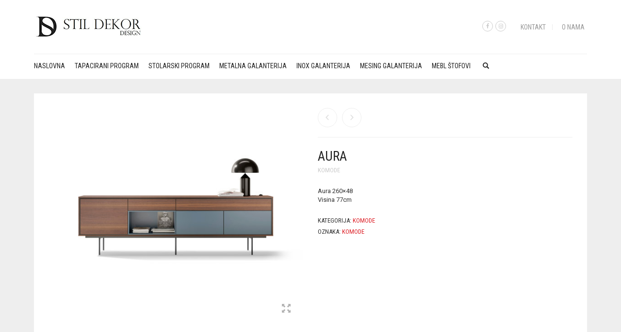

--- FILE ---
content_type: text/html; charset=UTF-8
request_url: https://www.stildekor.design/katalog/komoda-po-meri-aura/
body_size: 16368
content:
<!DOCTYPE html>
<html lang="sr-RS">
<head>
	<meta charset="UTF-8">
	<meta http-equiv="X-UA-Compatible" content="IE=edge" />

	<meta name="viewport" content="width=device-width, initial-scale=1, maximum-scale=2, user-scalable=yes">

	<meta name='robots' content='index, follow, max-image-preview:large, max-snippet:-1, max-video-preview:-1' />

	<!-- This site is optimized with the Yoast SEO Premium plugin v20.1 (Yoast SEO v21.3) - https://yoast.com/wordpress/plugins/seo/ -->
	<title>Aura | Komode po meri | STIL DEKOR DESIGN</title>
	<meta name="description" content="Izrada komoda po meri. Slobodno nas kontaktirajte, radujemo se budućoj saradnji." />
	<link rel="canonical" href="https://www.stildekor.design/katalog/komoda-po-meri-aura/" />
	<meta property="og:locale" content="sr_RS" />
	<meta property="og:type" content="product" />
	<meta property="og:title" content="Aura" />
	<meta property="og:description" content="Izrada komoda po meri. Slobodno nas kontaktirajte, radujemo se budućoj saradnji." />
	<meta property="og:url" content="https://www.stildekor.design/katalog/komoda-po-meri-aura/" />
	<meta property="og:site_name" content="Nameštaj po meri Novi Sad | STIL DEKOR DESIGN" />
	<meta property="article:modified_time" content="2023-03-01T12:11:22+00:00" />
	<meta property="og:image" content="https://www.stildekor.design/wp-content/uploads/2023/03/komode-po-meri-Aura.jpg" />
	<meta property="og:image:width" content="560" />
	<meta property="og:image:height" content="479" />
	<meta property="og:image:type" content="image/jpeg" />
	<meta name="twitter:card" content="summary_large_image" />
	<meta name="twitter:label1" content="Price" />
	<meta name="twitter:data1" content="" />
	<meta name="twitter:label2" content="Availability" />
	<meta name="twitter:data2" content="In stock" />
	<script type="application/ld+json" class="yoast-schema-graph">{"@context":"https://schema.org","@graph":[{"@type":["WebPage","ItemPage"],"@id":"https://www.stildekor.design/katalog/komoda-po-meri-aura/","url":"https://www.stildekor.design/katalog/komoda-po-meri-aura/","name":"Aura | Komode po meri | STIL DEKOR DESIGN","isPartOf":{"@id":"https://www.stildekor.design/#website"},"primaryImageOfPage":{"@id":"https://www.stildekor.design/katalog/komoda-po-meri-aura/#primaryimage"},"image":{"@id":"https://www.stildekor.design/katalog/komoda-po-meri-aura/#primaryimage"},"thumbnailUrl":"https://www.stildekor.design/wp-content/uploads/2023/03/komode-po-meri-Aura.jpg","description":"Izrada komoda po meri. Slobodno nas kontaktirajte, radujemo se budućoj saradnji.","breadcrumb":{"@id":"https://www.stildekor.design/katalog/komoda-po-meri-aura/#breadcrumb"},"inLanguage":"sr-RS","potentialAction":{"@type":"BuyAction","target":"https://www.stildekor.design/katalog/komoda-po-meri-aura/"}},{"@type":"ImageObject","inLanguage":"sr-RS","@id":"https://www.stildekor.design/katalog/komoda-po-meri-aura/#primaryimage","url":"https://www.stildekor.design/wp-content/uploads/2023/03/komode-po-meri-Aura.jpg","contentUrl":"https://www.stildekor.design/wp-content/uploads/2023/03/komode-po-meri-Aura.jpg","width":560,"height":479},{"@type":"BreadcrumbList","@id":"https://www.stildekor.design/katalog/komoda-po-meri-aura/#breadcrumb","itemListElement":[{"@type":"ListItem","position":1,"name":"Home","item":"https://www.stildekor.design/"},{"@type":"ListItem","position":2,"name":"Proizvodi i usluge","item":"https://www.stildekor.design/katalog/"},{"@type":"ListItem","position":3,"name":"Aura"}]},{"@type":"WebSite","@id":"https://www.stildekor.design/#website","url":"https://www.stildekor.design/","name":"Nameštaj po meri Novi Sad | STIL DEKOR DESIGN","description":"","publisher":{"@id":"https://www.stildekor.design/#organization"},"potentialAction":[{"@type":"SearchAction","target":{"@type":"EntryPoint","urlTemplate":"https://www.stildekor.design/?s={search_term_string}"},"query-input":"required name=search_term_string"}],"inLanguage":"sr-RS"},{"@type":"Organization","@id":"https://www.stildekor.design/#organization","name":"Stil Dekor Design","url":"https://www.stildekor.design/","logo":{"@type":"ImageObject","inLanguage":"sr-RS","@id":"https://www.stildekor.design/#/schema/logo/image/","url":"https://www.stildekor.design/wp-content/uploads/2019/02/logo-sd-png-8.png","contentUrl":"https://www.stildekor.design/wp-content/uploads/2019/02/logo-sd-png-8.png","width":500,"height":500,"caption":"Stil Dekor Design"},"image":{"@id":"https://www.stildekor.design/#/schema/logo/image/"},"sameAs":["https://www.facebook.com/separei.izradapomeri/"]}]}</script>
	<meta property="product:price:amount" content="0.00" />
	<meta property="product:price:currency" content="EUR" />
	<meta property="og:availability" content="instock" />
	<meta property="product:availability" content="instock" />
	<meta property="product:condition" content="new" />
	<!-- / Yoast SEO Premium plugin. -->


<link rel='dns-prefetch' href='//translate.google.com' />
<link rel='dns-prefetch' href='//fonts.googleapis.com' />
<link rel="alternate" type="application/rss+xml" title="Nameštaj po meri Novi Sad | STIL DEKOR DESIGN &raquo; dovod" href="https://www.stildekor.design/feed/" />
<link rel="alternate" type="application/rss+xml" title="Nameštaj po meri Novi Sad | STIL DEKOR DESIGN &raquo; dovod komentara" href="https://www.stildekor.design/comments/feed/" />
		<!-- This site uses the Google Analytics by ExactMetrics plugin v8.11.1 - Using Analytics tracking - https://www.exactmetrics.com/ -->
							<script src="//www.googletagmanager.com/gtag/js?id=G-PGT6476T5K"  data-cfasync="false" data-wpfc-render="false" type="text/javascript" async></script>
			<script data-cfasync="false" data-wpfc-render="false" type="text/javascript">
				var em_version = '8.11.1';
				var em_track_user = true;
				var em_no_track_reason = '';
								var ExactMetricsDefaultLocations = {"page_location":"https:\/\/www.stildekor.design\/katalog\/komoda-po-meri-aura\/"};
								if ( typeof ExactMetricsPrivacyGuardFilter === 'function' ) {
					var ExactMetricsLocations = (typeof ExactMetricsExcludeQuery === 'object') ? ExactMetricsPrivacyGuardFilter( ExactMetricsExcludeQuery ) : ExactMetricsPrivacyGuardFilter( ExactMetricsDefaultLocations );
				} else {
					var ExactMetricsLocations = (typeof ExactMetricsExcludeQuery === 'object') ? ExactMetricsExcludeQuery : ExactMetricsDefaultLocations;
				}

								var disableStrs = [
										'ga-disable-G-PGT6476T5K',
									];

				/* Function to detect opted out users */
				function __gtagTrackerIsOptedOut() {
					for (var index = 0; index < disableStrs.length; index++) {
						if (document.cookie.indexOf(disableStrs[index] + '=true') > -1) {
							return true;
						}
					}

					return false;
				}

				/* Disable tracking if the opt-out cookie exists. */
				if (__gtagTrackerIsOptedOut()) {
					for (var index = 0; index < disableStrs.length; index++) {
						window[disableStrs[index]] = true;
					}
				}

				/* Opt-out function */
				function __gtagTrackerOptout() {
					for (var index = 0; index < disableStrs.length; index++) {
						document.cookie = disableStrs[index] + '=true; expires=Thu, 31 Dec 2099 23:59:59 UTC; path=/';
						window[disableStrs[index]] = true;
					}
				}

				if ('undefined' === typeof gaOptout) {
					function gaOptout() {
						__gtagTrackerOptout();
					}
				}
								window.dataLayer = window.dataLayer || [];

				window.ExactMetricsDualTracker = {
					helpers: {},
					trackers: {},
				};
				if (em_track_user) {
					function __gtagDataLayer() {
						dataLayer.push(arguments);
					}

					function __gtagTracker(type, name, parameters) {
						if (!parameters) {
							parameters = {};
						}

						if (parameters.send_to) {
							__gtagDataLayer.apply(null, arguments);
							return;
						}

						if (type === 'event') {
														parameters.send_to = exactmetrics_frontend.v4_id;
							var hookName = name;
							if (typeof parameters['event_category'] !== 'undefined') {
								hookName = parameters['event_category'] + ':' + name;
							}

							if (typeof ExactMetricsDualTracker.trackers[hookName] !== 'undefined') {
								ExactMetricsDualTracker.trackers[hookName](parameters);
							} else {
								__gtagDataLayer('event', name, parameters);
							}
							
						} else {
							__gtagDataLayer.apply(null, arguments);
						}
					}

					__gtagTracker('js', new Date());
					__gtagTracker('set', {
						'developer_id.dNDMyYj': true,
											});
					if ( ExactMetricsLocations.page_location ) {
						__gtagTracker('set', ExactMetricsLocations);
					}
										__gtagTracker('config', 'G-PGT6476T5K', {"forceSSL":"true","link_attribution":"true"} );
										window.gtag = __gtagTracker;										(function () {
						/* https://developers.google.com/analytics/devguides/collection/analyticsjs/ */
						/* ga and __gaTracker compatibility shim. */
						var noopfn = function () {
							return null;
						};
						var newtracker = function () {
							return new Tracker();
						};
						var Tracker = function () {
							return null;
						};
						var p = Tracker.prototype;
						p.get = noopfn;
						p.set = noopfn;
						p.send = function () {
							var args = Array.prototype.slice.call(arguments);
							args.unshift('send');
							__gaTracker.apply(null, args);
						};
						var __gaTracker = function () {
							var len = arguments.length;
							if (len === 0) {
								return;
							}
							var f = arguments[len - 1];
							if (typeof f !== 'object' || f === null || typeof f.hitCallback !== 'function') {
								if ('send' === arguments[0]) {
									var hitConverted, hitObject = false, action;
									if ('event' === arguments[1]) {
										if ('undefined' !== typeof arguments[3]) {
											hitObject = {
												'eventAction': arguments[3],
												'eventCategory': arguments[2],
												'eventLabel': arguments[4],
												'value': arguments[5] ? arguments[5] : 1,
											}
										}
									}
									if ('pageview' === arguments[1]) {
										if ('undefined' !== typeof arguments[2]) {
											hitObject = {
												'eventAction': 'page_view',
												'page_path': arguments[2],
											}
										}
									}
									if (typeof arguments[2] === 'object') {
										hitObject = arguments[2];
									}
									if (typeof arguments[5] === 'object') {
										Object.assign(hitObject, arguments[5]);
									}
									if ('undefined' !== typeof arguments[1].hitType) {
										hitObject = arguments[1];
										if ('pageview' === hitObject.hitType) {
											hitObject.eventAction = 'page_view';
										}
									}
									if (hitObject) {
										action = 'timing' === arguments[1].hitType ? 'timing_complete' : hitObject.eventAction;
										hitConverted = mapArgs(hitObject);
										__gtagTracker('event', action, hitConverted);
									}
								}
								return;
							}

							function mapArgs(args) {
								var arg, hit = {};
								var gaMap = {
									'eventCategory': 'event_category',
									'eventAction': 'event_action',
									'eventLabel': 'event_label',
									'eventValue': 'event_value',
									'nonInteraction': 'non_interaction',
									'timingCategory': 'event_category',
									'timingVar': 'name',
									'timingValue': 'value',
									'timingLabel': 'event_label',
									'page': 'page_path',
									'location': 'page_location',
									'title': 'page_title',
									'referrer' : 'page_referrer',
								};
								for (arg in args) {
																		if (!(!args.hasOwnProperty(arg) || !gaMap.hasOwnProperty(arg))) {
										hit[gaMap[arg]] = args[arg];
									} else {
										hit[arg] = args[arg];
									}
								}
								return hit;
							}

							try {
								f.hitCallback();
							} catch (ex) {
							}
						};
						__gaTracker.create = newtracker;
						__gaTracker.getByName = newtracker;
						__gaTracker.getAll = function () {
							return [];
						};
						__gaTracker.remove = noopfn;
						__gaTracker.loaded = true;
						window['__gaTracker'] = __gaTracker;
					})();
									} else {
										console.log("");
					(function () {
						function __gtagTracker() {
							return null;
						}

						window['__gtagTracker'] = __gtagTracker;
						window['gtag'] = __gtagTracker;
					})();
									}
			</script>
							<!-- / Google Analytics by ExactMetrics -->
		<script type="text/javascript">
/* <![CDATA[ */
window._wpemojiSettings = {"baseUrl":"https:\/\/s.w.org\/images\/core\/emoji\/15.0.3\/72x72\/","ext":".png","svgUrl":"https:\/\/s.w.org\/images\/core\/emoji\/15.0.3\/svg\/","svgExt":".svg","source":{"concatemoji":"https:\/\/www.stildekor.design\/wp-includes\/js\/wp-emoji-release.min.js?ver=6.6.4"}};
/*! This file is auto-generated */
!function(i,n){var o,s,e;function c(e){try{var t={supportTests:e,timestamp:(new Date).valueOf()};sessionStorage.setItem(o,JSON.stringify(t))}catch(e){}}function p(e,t,n){e.clearRect(0,0,e.canvas.width,e.canvas.height),e.fillText(t,0,0);var t=new Uint32Array(e.getImageData(0,0,e.canvas.width,e.canvas.height).data),r=(e.clearRect(0,0,e.canvas.width,e.canvas.height),e.fillText(n,0,0),new Uint32Array(e.getImageData(0,0,e.canvas.width,e.canvas.height).data));return t.every(function(e,t){return e===r[t]})}function u(e,t,n){switch(t){case"flag":return n(e,"\ud83c\udff3\ufe0f\u200d\u26a7\ufe0f","\ud83c\udff3\ufe0f\u200b\u26a7\ufe0f")?!1:!n(e,"\ud83c\uddfa\ud83c\uddf3","\ud83c\uddfa\u200b\ud83c\uddf3")&&!n(e,"\ud83c\udff4\udb40\udc67\udb40\udc62\udb40\udc65\udb40\udc6e\udb40\udc67\udb40\udc7f","\ud83c\udff4\u200b\udb40\udc67\u200b\udb40\udc62\u200b\udb40\udc65\u200b\udb40\udc6e\u200b\udb40\udc67\u200b\udb40\udc7f");case"emoji":return!n(e,"\ud83d\udc26\u200d\u2b1b","\ud83d\udc26\u200b\u2b1b")}return!1}function f(e,t,n){var r="undefined"!=typeof WorkerGlobalScope&&self instanceof WorkerGlobalScope?new OffscreenCanvas(300,150):i.createElement("canvas"),a=r.getContext("2d",{willReadFrequently:!0}),o=(a.textBaseline="top",a.font="600 32px Arial",{});return e.forEach(function(e){o[e]=t(a,e,n)}),o}function t(e){var t=i.createElement("script");t.src=e,t.defer=!0,i.head.appendChild(t)}"undefined"!=typeof Promise&&(o="wpEmojiSettingsSupports",s=["flag","emoji"],n.supports={everything:!0,everythingExceptFlag:!0},e=new Promise(function(e){i.addEventListener("DOMContentLoaded",e,{once:!0})}),new Promise(function(t){var n=function(){try{var e=JSON.parse(sessionStorage.getItem(o));if("object"==typeof e&&"number"==typeof e.timestamp&&(new Date).valueOf()<e.timestamp+604800&&"object"==typeof e.supportTests)return e.supportTests}catch(e){}return null}();if(!n){if("undefined"!=typeof Worker&&"undefined"!=typeof OffscreenCanvas&&"undefined"!=typeof URL&&URL.createObjectURL&&"undefined"!=typeof Blob)try{var e="postMessage("+f.toString()+"("+[JSON.stringify(s),u.toString(),p.toString()].join(",")+"));",r=new Blob([e],{type:"text/javascript"}),a=new Worker(URL.createObjectURL(r),{name:"wpTestEmojiSupports"});return void(a.onmessage=function(e){c(n=e.data),a.terminate(),t(n)})}catch(e){}c(n=f(s,u,p))}t(n)}).then(function(e){for(var t in e)n.supports[t]=e[t],n.supports.everything=n.supports.everything&&n.supports[t],"flag"!==t&&(n.supports.everythingExceptFlag=n.supports.everythingExceptFlag&&n.supports[t]);n.supports.everythingExceptFlag=n.supports.everythingExceptFlag&&!n.supports.flag,n.DOMReady=!1,n.readyCallback=function(){n.DOMReady=!0}}).then(function(){return e}).then(function(){var e;n.supports.everything||(n.readyCallback(),(e=n.source||{}).concatemoji?t(e.concatemoji):e.wpemoji&&e.twemoji&&(t(e.twemoji),t(e.wpemoji)))}))}((window,document),window._wpemojiSettings);
/* ]]> */
</script>
    <style>

    .laborator-admin-bar-menu {
        position: relative !important;
        display: inline-block;
        width: 16px !important;
        height: 16px !important;
        background: url(https://www.stildekor.design/wp-content/themes/stilstyle/assets/images/laborator-icon.png) no-repeat 0px 0px !important;
        background-size: 16px !important;
        margin-right: 8px !important;
        top: 3px !important;
    }

    .rtl .laborator-admin-bar-menu {
        margin-left: 8px !important;
        margin-right: 0;
    }

    #wp-admin-bar-laborator-options:hover .laborator-admin-bar-menu {
        background-position: 0 -32px !important;
    }

    .laborator-admin-bar-menu:before {
        display: none !important;
    }

    #toplevel_page_laborator_options .wp-menu-image {
        background: url(https://www.stildekor.design/wp-content/themes/stilstyle/assets/images/laborator-icon.png) no-repeat 11px 8px !important;
        background-size: 16px !important;
    }

    #toplevel_page_laborator_options .wp-menu-image:before {
        display: none;
    }

    #toplevel_page_laborator_options .wp-menu-image img {
        display: none;
    }

    #toplevel_page_laborator_options:hover .wp-menu-image, #toplevel_page_laborator_options.wp-has-current-submenu .wp-menu-image {
        background-position: 11px -24px !important;
    }

    </style><style id='wp-emoji-styles-inline-css' type='text/css'>

	img.wp-smiley, img.emoji {
		display: inline !important;
		border: none !important;
		box-shadow: none !important;
		height: 1em !important;
		width: 1em !important;
		margin: 0 0.07em !important;
		vertical-align: -0.1em !important;
		background: none !important;
		padding: 0 !important;
	}
</style>
<link rel='stylesheet' id='wp-block-library-css' href='https://www.stildekor.design/wp-includes/css/dist/block-library/style.min.css?ver=6.6.4' type='text/css' media='all' />
<link rel='stylesheet' id='wc-blocks-vendors-style-css' href='https://www.stildekor.design/wp-content/plugins/woocommerce/packages/woocommerce-blocks/build/wc-blocks-vendors-style.css?ver=10.2.4' type='text/css' media='all' />
<link rel='stylesheet' id='wc-blocks-style-css' href='https://www.stildekor.design/wp-content/plugins/woocommerce/packages/woocommerce-blocks/build/wc-blocks-style.css?ver=10.2.4' type='text/css' media='all' />
<style id='classic-theme-styles-inline-css' type='text/css'>
/*! This file is auto-generated */
.wp-block-button__link{color:#fff;background-color:#32373c;border-radius:9999px;box-shadow:none;text-decoration:none;padding:calc(.667em + 2px) calc(1.333em + 2px);font-size:1.125em}.wp-block-file__button{background:#32373c;color:#fff;text-decoration:none}
</style>
<style id='global-styles-inline-css' type='text/css'>
:root{--wp--preset--aspect-ratio--square: 1;--wp--preset--aspect-ratio--4-3: 4/3;--wp--preset--aspect-ratio--3-4: 3/4;--wp--preset--aspect-ratio--3-2: 3/2;--wp--preset--aspect-ratio--2-3: 2/3;--wp--preset--aspect-ratio--16-9: 16/9;--wp--preset--aspect-ratio--9-16: 9/16;--wp--preset--color--black: #000000;--wp--preset--color--cyan-bluish-gray: #abb8c3;--wp--preset--color--white: #ffffff;--wp--preset--color--pale-pink: #f78da7;--wp--preset--color--vivid-red: #cf2e2e;--wp--preset--color--luminous-vivid-orange: #ff6900;--wp--preset--color--luminous-vivid-amber: #fcb900;--wp--preset--color--light-green-cyan: #7bdcb5;--wp--preset--color--vivid-green-cyan: #00d084;--wp--preset--color--pale-cyan-blue: #8ed1fc;--wp--preset--color--vivid-cyan-blue: #0693e3;--wp--preset--color--vivid-purple: #9b51e0;--wp--preset--gradient--vivid-cyan-blue-to-vivid-purple: linear-gradient(135deg,rgba(6,147,227,1) 0%,rgb(155,81,224) 100%);--wp--preset--gradient--light-green-cyan-to-vivid-green-cyan: linear-gradient(135deg,rgb(122,220,180) 0%,rgb(0,208,130) 100%);--wp--preset--gradient--luminous-vivid-amber-to-luminous-vivid-orange: linear-gradient(135deg,rgba(252,185,0,1) 0%,rgba(255,105,0,1) 100%);--wp--preset--gradient--luminous-vivid-orange-to-vivid-red: linear-gradient(135deg,rgba(255,105,0,1) 0%,rgb(207,46,46) 100%);--wp--preset--gradient--very-light-gray-to-cyan-bluish-gray: linear-gradient(135deg,rgb(238,238,238) 0%,rgb(169,184,195) 100%);--wp--preset--gradient--cool-to-warm-spectrum: linear-gradient(135deg,rgb(74,234,220) 0%,rgb(151,120,209) 20%,rgb(207,42,186) 40%,rgb(238,44,130) 60%,rgb(251,105,98) 80%,rgb(254,248,76) 100%);--wp--preset--gradient--blush-light-purple: linear-gradient(135deg,rgb(255,206,236) 0%,rgb(152,150,240) 100%);--wp--preset--gradient--blush-bordeaux: linear-gradient(135deg,rgb(254,205,165) 0%,rgb(254,45,45) 50%,rgb(107,0,62) 100%);--wp--preset--gradient--luminous-dusk: linear-gradient(135deg,rgb(255,203,112) 0%,rgb(199,81,192) 50%,rgb(65,88,208) 100%);--wp--preset--gradient--pale-ocean: linear-gradient(135deg,rgb(255,245,203) 0%,rgb(182,227,212) 50%,rgb(51,167,181) 100%);--wp--preset--gradient--electric-grass: linear-gradient(135deg,rgb(202,248,128) 0%,rgb(113,206,126) 100%);--wp--preset--gradient--midnight: linear-gradient(135deg,rgb(2,3,129) 0%,rgb(40,116,252) 100%);--wp--preset--font-size--small: 13px;--wp--preset--font-size--medium: 20px;--wp--preset--font-size--large: 36px;--wp--preset--font-size--x-large: 42px;--wp--preset--spacing--20: 0.44rem;--wp--preset--spacing--30: 0.67rem;--wp--preset--spacing--40: 1rem;--wp--preset--spacing--50: 1.5rem;--wp--preset--spacing--60: 2.25rem;--wp--preset--spacing--70: 3.38rem;--wp--preset--spacing--80: 5.06rem;--wp--preset--shadow--natural: 6px 6px 9px rgba(0, 0, 0, 0.2);--wp--preset--shadow--deep: 12px 12px 50px rgba(0, 0, 0, 0.4);--wp--preset--shadow--sharp: 6px 6px 0px rgba(0, 0, 0, 0.2);--wp--preset--shadow--outlined: 6px 6px 0px -3px rgba(255, 255, 255, 1), 6px 6px rgba(0, 0, 0, 1);--wp--preset--shadow--crisp: 6px 6px 0px rgba(0, 0, 0, 1);}:where(.is-layout-flex){gap: 0.5em;}:where(.is-layout-grid){gap: 0.5em;}body .is-layout-flex{display: flex;}.is-layout-flex{flex-wrap: wrap;align-items: center;}.is-layout-flex > :is(*, div){margin: 0;}body .is-layout-grid{display: grid;}.is-layout-grid > :is(*, div){margin: 0;}:where(.wp-block-columns.is-layout-flex){gap: 2em;}:where(.wp-block-columns.is-layout-grid){gap: 2em;}:where(.wp-block-post-template.is-layout-flex){gap: 1.25em;}:where(.wp-block-post-template.is-layout-grid){gap: 1.25em;}.has-black-color{color: var(--wp--preset--color--black) !important;}.has-cyan-bluish-gray-color{color: var(--wp--preset--color--cyan-bluish-gray) !important;}.has-white-color{color: var(--wp--preset--color--white) !important;}.has-pale-pink-color{color: var(--wp--preset--color--pale-pink) !important;}.has-vivid-red-color{color: var(--wp--preset--color--vivid-red) !important;}.has-luminous-vivid-orange-color{color: var(--wp--preset--color--luminous-vivid-orange) !important;}.has-luminous-vivid-amber-color{color: var(--wp--preset--color--luminous-vivid-amber) !important;}.has-light-green-cyan-color{color: var(--wp--preset--color--light-green-cyan) !important;}.has-vivid-green-cyan-color{color: var(--wp--preset--color--vivid-green-cyan) !important;}.has-pale-cyan-blue-color{color: var(--wp--preset--color--pale-cyan-blue) !important;}.has-vivid-cyan-blue-color{color: var(--wp--preset--color--vivid-cyan-blue) !important;}.has-vivid-purple-color{color: var(--wp--preset--color--vivid-purple) !important;}.has-black-background-color{background-color: var(--wp--preset--color--black) !important;}.has-cyan-bluish-gray-background-color{background-color: var(--wp--preset--color--cyan-bluish-gray) !important;}.has-white-background-color{background-color: var(--wp--preset--color--white) !important;}.has-pale-pink-background-color{background-color: var(--wp--preset--color--pale-pink) !important;}.has-vivid-red-background-color{background-color: var(--wp--preset--color--vivid-red) !important;}.has-luminous-vivid-orange-background-color{background-color: var(--wp--preset--color--luminous-vivid-orange) !important;}.has-luminous-vivid-amber-background-color{background-color: var(--wp--preset--color--luminous-vivid-amber) !important;}.has-light-green-cyan-background-color{background-color: var(--wp--preset--color--light-green-cyan) !important;}.has-vivid-green-cyan-background-color{background-color: var(--wp--preset--color--vivid-green-cyan) !important;}.has-pale-cyan-blue-background-color{background-color: var(--wp--preset--color--pale-cyan-blue) !important;}.has-vivid-cyan-blue-background-color{background-color: var(--wp--preset--color--vivid-cyan-blue) !important;}.has-vivid-purple-background-color{background-color: var(--wp--preset--color--vivid-purple) !important;}.has-black-border-color{border-color: var(--wp--preset--color--black) !important;}.has-cyan-bluish-gray-border-color{border-color: var(--wp--preset--color--cyan-bluish-gray) !important;}.has-white-border-color{border-color: var(--wp--preset--color--white) !important;}.has-pale-pink-border-color{border-color: var(--wp--preset--color--pale-pink) !important;}.has-vivid-red-border-color{border-color: var(--wp--preset--color--vivid-red) !important;}.has-luminous-vivid-orange-border-color{border-color: var(--wp--preset--color--luminous-vivid-orange) !important;}.has-luminous-vivid-amber-border-color{border-color: var(--wp--preset--color--luminous-vivid-amber) !important;}.has-light-green-cyan-border-color{border-color: var(--wp--preset--color--light-green-cyan) !important;}.has-vivid-green-cyan-border-color{border-color: var(--wp--preset--color--vivid-green-cyan) !important;}.has-pale-cyan-blue-border-color{border-color: var(--wp--preset--color--pale-cyan-blue) !important;}.has-vivid-cyan-blue-border-color{border-color: var(--wp--preset--color--vivid-cyan-blue) !important;}.has-vivid-purple-border-color{border-color: var(--wp--preset--color--vivid-purple) !important;}.has-vivid-cyan-blue-to-vivid-purple-gradient-background{background: var(--wp--preset--gradient--vivid-cyan-blue-to-vivid-purple) !important;}.has-light-green-cyan-to-vivid-green-cyan-gradient-background{background: var(--wp--preset--gradient--light-green-cyan-to-vivid-green-cyan) !important;}.has-luminous-vivid-amber-to-luminous-vivid-orange-gradient-background{background: var(--wp--preset--gradient--luminous-vivid-amber-to-luminous-vivid-orange) !important;}.has-luminous-vivid-orange-to-vivid-red-gradient-background{background: var(--wp--preset--gradient--luminous-vivid-orange-to-vivid-red) !important;}.has-very-light-gray-to-cyan-bluish-gray-gradient-background{background: var(--wp--preset--gradient--very-light-gray-to-cyan-bluish-gray) !important;}.has-cool-to-warm-spectrum-gradient-background{background: var(--wp--preset--gradient--cool-to-warm-spectrum) !important;}.has-blush-light-purple-gradient-background{background: var(--wp--preset--gradient--blush-light-purple) !important;}.has-blush-bordeaux-gradient-background{background: var(--wp--preset--gradient--blush-bordeaux) !important;}.has-luminous-dusk-gradient-background{background: var(--wp--preset--gradient--luminous-dusk) !important;}.has-pale-ocean-gradient-background{background: var(--wp--preset--gradient--pale-ocean) !important;}.has-electric-grass-gradient-background{background: var(--wp--preset--gradient--electric-grass) !important;}.has-midnight-gradient-background{background: var(--wp--preset--gradient--midnight) !important;}.has-small-font-size{font-size: var(--wp--preset--font-size--small) !important;}.has-medium-font-size{font-size: var(--wp--preset--font-size--medium) !important;}.has-large-font-size{font-size: var(--wp--preset--font-size--large) !important;}.has-x-large-font-size{font-size: var(--wp--preset--font-size--x-large) !important;}
:where(.wp-block-post-template.is-layout-flex){gap: 1.25em;}:where(.wp-block-post-template.is-layout-grid){gap: 1.25em;}
:where(.wp-block-columns.is-layout-flex){gap: 2em;}:where(.wp-block-columns.is-layout-grid){gap: 2em;}
:root :where(.wp-block-pullquote){font-size: 1.5em;line-height: 1.6;}
</style>
<link rel='stylesheet' id='google-language-translator-css' href='https://www.stildekor.design/wp-content/plugins/google-language-translator/css/style.css?ver=6.0.20' type='text/css' media='' />
<link rel='stylesheet' id='glt-toolbar-styles-css' href='https://www.stildekor.design/wp-content/plugins/google-language-translator/css/toolbar.css?ver=6.0.20' type='text/css' media='' />
<link rel='stylesheet' id='photoswipe-css' href='https://www.stildekor.design/wp-content/plugins/woocommerce/assets/css/photoswipe/photoswipe.min.css?ver=7.8.1' type='text/css' media='all' />
<link rel='stylesheet' id='photoswipe-default-skin-css' href='https://www.stildekor.design/wp-content/plugins/woocommerce/assets/css/photoswipe/default-skin/default-skin.min.css?ver=7.8.1' type='text/css' media='all' />
<style id='woocommerce-inline-inline-css' type='text/css'>
.woocommerce form .form-row .required { visibility: visible; }
</style>
<link rel='stylesheet' id='boostrap-css' href='https://www.stildekor.design/wp-content/themes/stilstyle/assets/css/bootstrap.css' type='text/css' media='all' />
<link rel='stylesheet' id='oxygen-main-css' href='https://www.stildekor.design/wp-content/themes/stilstyle/assets/css/oxygen.css?ver=5.14' type='text/css' media='all' />
<link rel='stylesheet' id='entypo-css' href='https://www.stildekor.design/wp-content/themes/stilstyle/assets/fonts/entypo/css/fontello.css' type='text/css' media='all' />
<link rel='stylesheet' id='font-awesome-css' href='https://www.stildekor.design/wp-content/themes/stilstyle/assets/fonts/font-awesome/css/font-awesome.min.css' type='text/css' media='all' />
<link rel='stylesheet' id='style-css' href='https://www.stildekor.design/wp-content/themes/stilstyle/style.css?ver=5.14' type='text/css' media='all' />
<link rel='stylesheet' id='primary-font-css' href='https://fonts.googleapis.com/css?family=Roboto%3A400%2C400italic%2C500%2C900%2C900italic%2C700italic%2C700%2C500italic%2C300italic%2C300%2C100italic%2C100&#038;ver=6.6.4' type='text/css' media='all' />
<link rel='stylesheet' id='heading-font-css' href='https://fonts.googleapis.com/css?family=Roboto+Condensed%3A300italic%2C400italic%2C700italic%2C300%2C400%2C700&#038;ver=6.6.4' type='text/css' media='all' />
    <style>                    </style>    <script type="text/javascript">
		var ajaxurl = ajaxurl || 'https://www.stildekor.design/wp-admin/admin-ajax.php';
    </script>
	<script type="text/javascript" src="https://www.stildekor.design/wp-content/plugins/google-analytics-dashboard-for-wp/assets/js/frontend-gtag.min.js?ver=8.11.1" id="exactmetrics-frontend-script-js" async="async" data-wp-strategy="async"></script>
<script data-cfasync="false" data-wpfc-render="false" type="text/javascript" id='exactmetrics-frontend-script-js-extra'>/* <![CDATA[ */
var exactmetrics_frontend = {"js_events_tracking":"true","download_extensions":"doc,pdf,ppt,zip,xls,docx,pptx,xlsx","inbound_paths":"[{\"path\":\"\\\/go\\\/\",\"label\":\"affiliate\"},{\"path\":\"\\\/recommend\\\/\",\"label\":\"affiliate\"}]","home_url":"https:\/\/www.stildekor.design","hash_tracking":"false","v4_id":"G-PGT6476T5K"};/* ]]> */
</script>
<script type="text/javascript" src="https://www.stildekor.design/wp-includes/js/jquery/jquery.min.js?ver=3.7.1" id="jquery-core-js"></script>
<script type="text/javascript" src="https://www.stildekor.design/wp-includes/js/jquery/jquery-migrate.min.js?ver=3.4.1" id="jquery-migrate-js"></script>
<script type="text/javascript" src="https://www.stildekor.design/wp-content/plugins/revslider/public/assets/js/rbtools.min.js?ver=6.5.18" async id="tp-tools-js"></script>
<script type="text/javascript" src="https://www.stildekor.design/wp-content/plugins/revslider/public/assets/js/rs6.min.js?ver=6.5.25" async id="revmin-js"></script>
<script type="text/javascript" src="https://www.stildekor.design/wp-content/plugins/woocommerce/assets/js/jquery-blockui/jquery.blockUI.min.js?ver=2.7.0-wc.7.8.1" id="jquery-blockui-js"></script>
<script type="text/javascript" id="wc-add-to-cart-js-extra">
/* <![CDATA[ */
var wc_add_to_cart_params = {"ajax_url":"\/wp-admin\/admin-ajax.php","wc_ajax_url":"\/?wc-ajax=%%endpoint%%","i18n_view_cart":"Pregled korpe","cart_url":"https:\/\/www.stildekor.design\/korpa\/","is_cart":"","cart_redirect_after_add":"no"};
/* ]]> */
</script>
<script type="text/javascript" src="https://www.stildekor.design/wp-content/plugins/woocommerce/assets/js/frontend/add-to-cart.min.js?ver=7.8.1" id="wc-add-to-cart-js"></script>
<script type="text/javascript" src="https://www.stildekor.design/wp-content/plugins/js_composer/assets/js/vendors/woocommerce-add-to-cart.js?ver=6.9.0" id="vc_woocommerce-add-to-cart-js-js"></script>
<link rel="https://api.w.org/" href="https://www.stildekor.design/wp-json/" /><link rel="alternate" title="JSON" type="application/json" href="https://www.stildekor.design/wp-json/wp/v2/product/3835" /><link rel="EditURI" type="application/rsd+xml" title="RSD" href="https://www.stildekor.design/xmlrpc.php?rsd" />
<meta name="generator" content="WordPress 6.6.4" />
<meta name="generator" content="WooCommerce 7.8.1" />
<link rel='shortlink' href='https://www.stildekor.design/?p=3835' />
<link rel="alternate" title="oEmbed (JSON)" type="application/json+oembed" href="https://www.stildekor.design/wp-json/oembed/1.0/embed?url=https%3A%2F%2Fwww.stildekor.design%2Fkatalog%2Fkomoda-po-meri-aura%2F" />
<link rel="alternate" title="oEmbed (XML)" type="text/xml+oembed" href="https://www.stildekor.design/wp-json/oembed/1.0/embed?url=https%3A%2F%2Fwww.stildekor.design%2Fkatalog%2Fkomoda-po-meri-aura%2F&#038;format=xml" />
<style>p.hello{font-size:12px;color:darkgray;}#google_language_translator,#flags{text-align:left;}#google_language_translator,#language{clear:both;width:160px;text-align:right;}#language{float:right;}#flags{text-align:right;width:165px;float:right;clear:right;}#flags ul{float:right!important;}p.hello{text-align:right;float:right;clear:both;}.glt-clear{height:0px;clear:both;margin:0px;padding:0px;}#flags{width:165px;}#flags a{display:inline-block;margin-left:2px;}#google_language_translator{width:auto!important;}div.skiptranslate.goog-te-gadget{display:inline!important;}.goog-tooltip{display: none!important;}.goog-tooltip:hover{display: none!important;}.goog-text-highlight{background-color:transparent!important;border:none!important;box-shadow:none!important;}#google_language_translator{display:none;}#google_language_translator select.goog-te-combo{color:#32373c;}#google_language_translator{color:transparent;}body{top:0px!important;}#goog-gt-{display:none!important;}font font{background-color:transparent!important;box-shadow:none!important;position:initial!important;}#glt-translate-trigger > span{color:#ffffff;}#glt-translate-trigger{background:#9b9b9b;}.goog-te-gadget .goog-te-combo{width:100%;}</style>	<noscript><style>.woocommerce-product-gallery{ opacity: 1 !important; }</style></noscript>
	<style type="text/css">.recentcomments a{display:inline !important;padding:0 !important;margin:0 !important;}</style><meta name="generator" content="Powered by WPBakery Page Builder - drag and drop page builder for WordPress."/>
<meta name="generator" content="Powered by Slider Revolution 6.5.25 - responsive, Mobile-Friendly Slider Plugin for WordPress with comfortable drag and drop interface." />
<script>function setREVStartSize(e){
			//window.requestAnimationFrame(function() {
				window.RSIW = window.RSIW===undefined ? window.innerWidth : window.RSIW;
				window.RSIH = window.RSIH===undefined ? window.innerHeight : window.RSIH;
				try {
					var pw = document.getElementById(e.c).parentNode.offsetWidth,
						newh;
					pw = pw===0 || isNaN(pw) || (e.l=="fullwidth" || e.layout=="fullwidth") ? window.RSIW : pw;
					e.tabw = e.tabw===undefined ? 0 : parseInt(e.tabw);
					e.thumbw = e.thumbw===undefined ? 0 : parseInt(e.thumbw);
					e.tabh = e.tabh===undefined ? 0 : parseInt(e.tabh);
					e.thumbh = e.thumbh===undefined ? 0 : parseInt(e.thumbh);
					e.tabhide = e.tabhide===undefined ? 0 : parseInt(e.tabhide);
					e.thumbhide = e.thumbhide===undefined ? 0 : parseInt(e.thumbhide);
					e.mh = e.mh===undefined || e.mh=="" || e.mh==="auto" ? 0 : parseInt(e.mh,0);
					if(e.layout==="fullscreen" || e.l==="fullscreen")
						newh = Math.max(e.mh,window.RSIH);
					else{
						e.gw = Array.isArray(e.gw) ? e.gw : [e.gw];
						for (var i in e.rl) if (e.gw[i]===undefined || e.gw[i]===0) e.gw[i] = e.gw[i-1];
						e.gh = e.el===undefined || e.el==="" || (Array.isArray(e.el) && e.el.length==0)? e.gh : e.el;
						e.gh = Array.isArray(e.gh) ? e.gh : [e.gh];
						for (var i in e.rl) if (e.gh[i]===undefined || e.gh[i]===0) e.gh[i] = e.gh[i-1];
											
						var nl = new Array(e.rl.length),
							ix = 0,
							sl;
						e.tabw = e.tabhide>=pw ? 0 : e.tabw;
						e.thumbw = e.thumbhide>=pw ? 0 : e.thumbw;
						e.tabh = e.tabhide>=pw ? 0 : e.tabh;
						e.thumbh = e.thumbhide>=pw ? 0 : e.thumbh;
						for (var i in e.rl) nl[i] = e.rl[i]<window.RSIW ? 0 : e.rl[i];
						sl = nl[0];
						for (var i in nl) if (sl>nl[i] && nl[i]>0) { sl = nl[i]; ix=i;}
						var m = pw>(e.gw[ix]+e.tabw+e.thumbw) ? 1 : (pw-(e.tabw+e.thumbw)) / (e.gw[ix]);
						newh =  (e.gh[ix] * m) + (e.tabh + e.thumbh);
					}
					var el = document.getElementById(e.c);
					if (el!==null && el) el.style.height = newh+"px";
					el = document.getElementById(e.c+"_wrapper");
					if (el!==null && el) {
						el.style.height = newh+"px";
						el.style.display = "block";
					}
				} catch(e){
					console.log("Failure at Presize of Slider:" + e)
				}
			//});
		  };</script>
<!-- Favicons -->
	    <link rel="shortcut icon" href="https://www.stildekor.design/wp-content/uploads/2019/02/logo-sd-png-8.png">
		<noscript><style> .wpb_animate_when_almost_visible { opacity: 1; }</style></noscript>
</head>
<body class="product-template-default single single-product postid-3835 theme-stilstyle woocommerce woocommerce-page woocommerce-demo-store woocommerce-no-js wpb-js-composer js-comp-ver-6.9.0 vc_responsive oxygen-top-menu ht-2 cart-ribbon-hidden woocommerce-catalog-mode">

	
		<div class="wrapper">

		
    <div class="top-menu">

        <div class="main">

            <div class="row">

                <div class="col-sm-12">

                    <div class="tl-header with-cart-ribbon">

						<div class="logo">

    <div class="logo-entry">
        <a href="https://www.stildekor.design">
			<span class="brand-logo"><span class="logo-element general" style="width:223px;max-width:223px;"><span style="padding-bottom:22%"><img src="https://www.stildekor.design/wp-content/uploads/2019/03/stil-dekor.png" width="223" height="50" alt="Stil Dekor Design" /></span></span><span class="logo-element mobile" style="width:150px;max-width:150px;"><span style="padding-bottom:22%"><img src="https://www.stildekor.design/wp-content/uploads/2019/03/stil-dekor.png" width="150" height="34" alt="Stil Dekor Design" /></span></span><style>@media screen and (max-width: 768px){ .logo-element.general { display: none; } .logo-element.mobile { display: inline-block; } }</style></span>        </a>
    </div>

    <div class="mobile-menu-link">
        <a href="#">
            <i class="glyphicon glyphicon-align-justify"></i>
        </a>
    </div>

</div>
						<div class="mobile-menu hidden">

	        <form action="https://www.stildekor.design" method="get" class="search-form"
              enctype="application/x-www-form-urlencoded">

            <a href="#">
                <span class="glyphicon glyphicon-search"></span>
            </a>

            <div class="search-input-env">
                <input type="text" class="search-input" name="s" placeholder="Pretraga..." value="">
            </div>

        </form>
	<ul id="menu-main-menu-1" class="nav"><li class="menu-item menu-item-type-post_type menu-item-object-page menu-item-home menu-item-176"><a href="https://www.stildekor.design/">Naslovna</a></li>
<li class="menu-item menu-item-type-custom menu-item-object-custom menu-item-177"><a href="https://www.stildekor.design/kategorija/tapacirani-program/">Tapacirani program</a></li>
<li class="menu-item menu-item-type-custom menu-item-object-custom menu-item-178"><a href="https://www.stildekor.design/kategorija/stolarski-program/">Stolarski program</a></li>
<li class="menu-item menu-item-type-custom menu-item-object-custom menu-item-2298"><a href="https://www.stildekor.design/kategorija/metalna-galanterija/">Metalna galanterija</a></li>
<li class="menu-item menu-item-type-taxonomy menu-item-object-product_cat menu-item-3885"><a href="https://www.stildekor.design/kategorija/inox-galanterija/">Inox galanterija</a></li>
<li class="menu-item menu-item-type-taxonomy menu-item-object-product_cat menu-item-3886"><a href="https://www.stildekor.design/kategorija/mesing-galanterija/">Mesing galanterija</a></li>
<li class="menu-item menu-item-type-custom menu-item-object-custom menu-item-1191"><a href="https://www.stildekor.design/mebl-stofovi/">Mebl štofovi</a></li>
</ul>        <div class="social-networks-mobile">
			<ul class="social-networks"><li><a href="https://www.facebook.com/separei.izradapomeri/" target="_blank" class="icon-social-facebook"><i class="fa fa-facebook"></i></a></li><li><a href="https://www.instagram.com/namestajstildekor/" target="_blank" class="icon-social-instagram"><i class="fa fa-instagram"></i></a></li></ul>        </div>
	        <div class="top-menu-mobile">
			<ul id="menu-top-menu-1" class="sec-nav-menu"><li class="menu-item menu-item-type-post_type menu-item-object-page menu-item-411"><a href="https://www.stildekor.design/kontakt/">Kontakt</a></li>
<li class="menu-item menu-item-type-post_type menu-item-object-page menu-item-414"><a href="https://www.stildekor.design/o-nama/">O nama</a></li>
</ul>        </div>
	</div>

                        <nav class="sec-nav">

							<ul id="menu-top-menu" class="sec-nav-menu"><li id="menu-item-411" class="menu-item menu-item-type-post_type menu-item-object-page menu-item-411"><a href="https://www.stildekor.design/kontakt/">Kontakt</a></li>
<li id="menu-item-414" class="menu-item menu-item-type-post_type menu-item-object-page menu-item-414"><a href="https://www.stildekor.design/o-nama/">O nama</a></li>
</ul><div class="top-menu-social"><ul class="social-networks"><li><a href="https://www.facebook.com/separei.izradapomeri/" target="_blank" class="icon-social-facebook"><i class="fa fa-facebook"></i></a></li><li><a href="https://www.instagram.com/namestajstildekor/" target="_blank" class="icon-social-instagram"><i class="fa fa-instagram"></i></a></li></ul></div>
                        </nav>

						
                    </div>

                </div>

            </div>

        </div>

    </div>

    <div class="main-menu-top white-menu">

        <div class="main">

            <div class="row">

                <div class="col-md-12">

                    <nav class="main-menu-env top-menu-type-2 clearfix">

						
						<ul id="menu-main-menu" class="nav"><li id="menu-item-176" class="menu-item menu-item-type-post_type menu-item-object-page menu-item-home menu-item-176"><a href="https://www.stildekor.design/">Naslovna</a></li>
<li id="menu-item-177" class="menu-item menu-item-type-custom menu-item-object-custom menu-item-177"><a href="https://www.stildekor.design/kategorija/tapacirani-program/">Tapacirani program</a></li>
<li id="menu-item-178" class="menu-item menu-item-type-custom menu-item-object-custom menu-item-178"><a href="https://www.stildekor.design/kategorija/stolarski-program/">Stolarski program</a></li>
<li id="menu-item-2298" class="menu-item menu-item-type-custom menu-item-object-custom menu-item-2298"><a href="https://www.stildekor.design/kategorija/metalna-galanterija/">Metalna galanterija</a></li>
<li id="menu-item-3885" class="menu-item menu-item-type-taxonomy menu-item-object-product_cat menu-item-3885"><a href="https://www.stildekor.design/kategorija/inox-galanterija/">Inox galanterija</a></li>
<li id="menu-item-3886" class="menu-item menu-item-type-taxonomy menu-item-object-product_cat menu-item-3886"><a href="https://www.stildekor.design/kategorija/mesing-galanterija/">Mesing galanterija</a></li>
<li id="menu-item-1191" class="menu-item menu-item-type-custom menu-item-object-custom menu-item-1191"><a href="https://www.stildekor.design/mebl-stofovi/">Mebl štofovi</a></li>
</ul>
						                            <form action="https://www.stildekor.design" method="get" class="search-form"
                                  enctype="application/x-www-form-urlencoded">

                                <a href="#">
                                    <span class="glyphicon glyphicon-search"></span>
                                </a>

                                <div class="search-input-env">
                                    <input type="text" class="search-input" name="s"
                                           placeholder="Pretraga...">
                                </div>

                            </form>
						
                    </nav>

                </div>

            </div>

        </div>

    </div>





		<div class="main">

			
			
	
	<div id="primary" class="content-area"><main id="main" class="site-main" role="main">        <div class="clear"></div>
        <div class="products-archive">
        <div class="products-archive--products">
		
					
			<div class="woocommerce-notices-wrapper"></div><div id="product-3835" class="product type-product post-3835 status-publish first instock product_cat-komode product_tag-komode has-post-thumbnail shipping-taxable product-type-simple mobile-cols-2">

	        <div class="single-product-wrapper">
		<div class="product-gallery zoom lightbox">

	
    <div class="product-images">

		<div class="woocommerce-product-gallery__image"><a href="https://www.stildekor.design/wp-content/uploads/2023/03/komode-po-meri-Aura.jpg"><span class="image-placeholder" style="padding-bottom:85.535714%" ><img width="560" height="479" class="wp-post-image lazyload" alt="" title="komode-po-meri-Aura" data-caption="" data-large_image_width="560" data-large_image_height="479" decoding="async" fetchpriority="high" srcset="https://www.stildekor.design/wp-content/uploads/2023/03/komode-po-meri-Aura.jpg 560w, https://www.stildekor.design/wp-content/uploads/2023/03/komode-po-meri-Aura-300x257.jpg 300w" sizes="(max-width: 560px) 100vw, 560px" data-src="https://www.stildekor.design/wp-content/uploads/2023/03/komode-po-meri-Aura.jpg" /></span></a><button type="button" class="product-gallery-lightbox-trigger lightbox-trigger" title="View product photo in fullscreen"><i class="glyphicon glyphicon-fullscreen"></i></button></div>
    </div>

    <div class="product-thumbnails">

		<div class="woocommerce-product-gallery__image"><a href="https://www.stildekor.design/wp-content/uploads/2023/03/komode-po-meri-Aura.jpg"><span class="image-placeholder" style="padding-bottom:100.000000%" ><img width="100" height="100" class="wp-post-image lazyload" alt="" title="komode-po-meri-Aura" data-caption="" data-large_image_width="560" data-large_image_height="479" decoding="async" srcset="https://www.stildekor.design/wp-content/uploads/2023/03/komode-po-meri-Aura-100x100.jpg 100w, https://www.stildekor.design/wp-content/uploads/2023/03/komode-po-meri-Aura-150x150.jpg 150w, https://www.stildekor.design/wp-content/uploads/2023/03/komode-po-meri-Aura-410x410.jpg 410w, https://www.stildekor.design/wp-content/uploads/2023/03/komode-po-meri-Aura-266x266.jpg 266w" sizes="(max-width: 100px) 100vw, 100px" data-src="https://www.stildekor.design/wp-content/uploads/2023/03/komode-po-meri-Aura-100x100.jpg" /></span></a></div>
    </div>

</div>

	<div class="summary entry-summary">
		        <div class="product-top-nav">
			        <div class="nav-links">
            <a href="https://www.stildekor.design/katalog/komoda-po-meri-wolt/"
               title="Wolt"
               class="prev">
                <i class="entypo-left-open-mini"></i>
            </a>
            <a href="https://www.stildekor.design/katalog/komoda-po-meri-lari/"
               title="Lari"
               class="next">
                <i class="entypo-right-open-mini"></i>
            </a>
        </div>
	        </div>
		
    <h1 itemprop="name" class="product_title entry-title">Aura</h1>


	<span class="posted_in"><a href="https://www.stildekor.design/kategorija/stolarski-program/komode/" rel="tag">Komode</a></span>
<div class="woocommerce-product-details__short-description">
	<div class="yiv9637857610gmail_default">
<div class="yiv9637857610gmail_default">Aura 260&#215;48</div>
<div class="yiv9637857610gmail_default">Visina 77cm</div>
</div>
</div>
<div class="product_meta">

	
	
	<span class="posted_in">Kategorija: <a href="https://www.stildekor.design/kategorija/stolarski-program/komode/" rel="tag">Komode</a></span>
	<span class="tagged_as">Oznaka: <a href="https://www.stildekor.design/oznaka/komode/" rel="tag">komode</a></span>
	
</div>
	</div>

	
	<div class="woocommerce-tabs wc-tabs-wrapper">
		<ul class="tabs wc-tabs" role="tablist">
							<li class="description_tab" id="tab-title-description" role="tab" aria-controls="tab-description">
					<a href="#tab-description">
						Opis proizvoda					</a>
				</li>
					</ul>
					<div class="woocommerce-Tabs-panel woocommerce-Tabs-panel--description panel entry-content wc-tab" id="tab-description" role="tabpanel" aria-labelledby="tab-title-description">
				

<p>Izrada komoda po meri. Slobodno nas kontaktirajte, radujemo se budućoj saradnji. Tu smo da od vaše kuće napravimo dom.</p>
			</div>
		
			</div>

        </div>
		
	<section class="related products">

					<h2>Slični proizvodi</h2>
				
		<ul class="products columns-4">

			
					<li class="product type-product post-3826 status-publish first instock product_cat-komode product_tag-komode has-post-thumbnail shipping-taxable product-type-simple mobile-cols-2">
	<div class="product-wrapper">        <div class="product-images preview-type-second-image">

            <a href="https://www.stildekor.design/katalog/komoda-po-meri-luis/" class="featured-image">
				<span class="image-placeholder" style="padding-bottom:56.333333%" ><img width="300" height="169" class="attachment-woocommerce_thumbnail size-woocommerce_thumbnail lazyload" alt="" decoding="async" data-src="https://www.stildekor.design/wp-content/uploads/2023/03/komode-po-meri-Luis-300x169.jpg" /></span>            </a>
			                <div class="quick-view">
                <a href="#">
                    <i class="entypo-popup"></i>
					Brzi pregled                </a>
                </div>        </div>
		        <div class="adding-to-cart">
            <div class="loader">
                <strong>Adding to cart</strong>
                <span></span>
                <span></span>
                <span></span>
            </div>
        </div>
		        <div class="product-description">

			<a href="https://www.stildekor.design/katalog/komoda-po-meri-luis/" class="woocommerce-LoopProduct-link woocommerce-loop-product__link"><h2 class="woocommerce-loop-product__title">Luis</h2></a>        <div class="product-categories">
			<a href="https://www.stildekor.design/kategorija/stolarski-program/komode/" rel="tag">Komode</a>        </div>
		
        </div>
		<script type="text/template" class="product-quickview-template"><div class="woocommerce product-quickview">

	
    <div class="product-quickview--column product-quickview--images">

		        <div class="product-images">

			                <a href="https://www.stildekor.design/katalog/komoda-po-meri-luis/" class="product-image">
					<span class="image-placeholder" style="padding-bottom:61.166667%" ><img width="600" height="367" class="attachment-woocommerce_single size-woocommerce_single lazyload" alt="" decoding="async" loading="lazy" srcset="https://www.stildekor.design/wp-content/uploads/2023/03/komode-po-meri-Luis-600x367.jpg 600w, https://www.stildekor.design/wp-content/uploads/2023/03/komode-po-meri-Luis-300x184.jpg 300w, https://www.stildekor.design/wp-content/uploads/2023/03/komode-po-meri-Luis-768x470.jpg 768w, https://www.stildekor.design/wp-content/uploads/2023/03/komode-po-meri-Luis.jpg 890w" sizes="(max-width: 600px) 100vw, 600px" data-src="https://www.stildekor.design/wp-content/uploads/2023/03/komode-po-meri-Luis-600x367.jpg" /></span>                </a>
			
        </div>
		
    </div>

    <div class="product-quickview--column product-quickview--summary">

        <div class="summary">

			<h3 class="product_title entry-title">Luis</h3><div class="woocommerce-product-details__short-description">
	<div class="yiv9637857610gmail_default">Luis 210 x53<br />
Visina 70cm</div>
</div>
<p class="price"></p>
        <form class="cart">
            <a href="https://www.stildekor.design/katalog/komoda-po-meri-luis/" class="button view-product">
                <i class="entypo-eye"></i>
				Pogledaj detaljnije            </a>
        </form>
		
        </div>

    </div>

	
</div></script></div></li>

			
					<li class="product type-product post-3829 status-publish instock product_cat-komode product_tag-komode has-post-thumbnail shipping-taxable product-type-simple mobile-cols-2">
	<div class="product-wrapper">        <div class="product-images preview-type-second-image">

            <a href="https://www.stildekor.design/katalog/komoda-po-meri-marfi/" class="featured-image">
				<span class="image-placeholder" style="padding-bottom:56.333333%" ><img width="300" height="169" class="attachment-woocommerce_thumbnail size-woocommerce_thumbnail lazyload" alt="" decoding="async" loading="lazy" data-src="https://www.stildekor.design/wp-content/uploads/2023/03/komode-po-meri-Marfi-300x169.jpg" /></span>            </a>
			                <div class="quick-view">
                <a href="#">
                    <i class="entypo-popup"></i>
					Brzi pregled                </a>
                </div>        </div>
		        <div class="adding-to-cart">
            <div class="loader">
                <strong>Adding to cart</strong>
                <span></span>
                <span></span>
                <span></span>
            </div>
        </div>
		        <div class="product-description">

			<a href="https://www.stildekor.design/katalog/komoda-po-meri-marfi/" class="woocommerce-LoopProduct-link woocommerce-loop-product__link"><h2 class="woocommerce-loop-product__title">Marfi</h2></a>        <div class="product-categories">
			<a href="https://www.stildekor.design/kategorija/stolarski-program/komode/" rel="tag">Komode</a>        </div>
		
        </div>
		<script type="text/template" class="product-quickview-template"><div class="woocommerce product-quickview">

	
    <div class="product-quickview--column product-quickview--images">

		        <div class="product-images">

			                <a href="https://www.stildekor.design/katalog/komoda-po-meri-marfi/" class="product-image">
					<span class="image-placeholder" style="padding-bottom:64.166667%" ><img width="600" height="385" class="attachment-woocommerce_single size-woocommerce_single lazyload" alt="" decoding="async" loading="lazy" srcset="https://www.stildekor.design/wp-content/uploads/2023/03/komode-po-meri-Marfi-600x385.jpg 600w, https://www.stildekor.design/wp-content/uploads/2023/03/komode-po-meri-Marfi-300x192.jpg 300w, https://www.stildekor.design/wp-content/uploads/2023/03/komode-po-meri-Marfi-768x492.jpg 768w, https://www.stildekor.design/wp-content/uploads/2023/03/komode-po-meri-Marfi.jpg 936w" sizes="(max-width: 600px) 100vw, 600px" data-src="https://www.stildekor.design/wp-content/uploads/2023/03/komode-po-meri-Marfi-600x385.jpg" /></span>                </a>
			
        </div>
		
    </div>

    <div class="product-quickview--column product-quickview--summary">

        <div class="summary">

			<h3 class="product_title entry-title">Marfi</h3><div class="woocommerce-product-details__short-description">
	<div class="yiv9637857610gmail_default">Marfi 195&#215;48<br />
Visina 72cm</div>
</div>
<p class="price"></p>
        <form class="cart">
            <a href="https://www.stildekor.design/katalog/komoda-po-meri-marfi/" class="button view-product">
                <i class="entypo-eye"></i>
				Pogledaj detaljnije            </a>
        </form>
		
        </div>

    </div>

	
</div></script></div></li>

			
					<li class="product type-product post-3824 status-publish instock product_cat-komode product_tag-komode has-post-thumbnail shipping-taxable product-type-simple mobile-cols-2">
	<div class="product-wrapper">        <div class="product-images preview-type-second-image">

            <a href="https://www.stildekor.design/katalog/komoda-po-meri-karl/" class="featured-image">
				<span class="image-placeholder" style="padding-bottom:56.333333%" ><img width="300" height="169" class="attachment-woocommerce_thumbnail size-woocommerce_thumbnail lazyload" alt="" decoding="async" loading="lazy" data-src="https://www.stildekor.design/wp-content/uploads/2023/03/komode-po-meri-karl-300x169.jpg" /></span>            </a>
			                <div class="quick-view">
                <a href="#">
                    <i class="entypo-popup"></i>
					Brzi pregled                </a>
                </div>        </div>
		        <div class="adding-to-cart">
            <div class="loader">
                <strong>Adding to cart</strong>
                <span></span>
                <span></span>
                <span></span>
            </div>
        </div>
		        <div class="product-description">

			<a href="https://www.stildekor.design/katalog/komoda-po-meri-karl/" class="woocommerce-LoopProduct-link woocommerce-loop-product__link"><h2 class="woocommerce-loop-product__title">Karl</h2></a>        <div class="product-categories">
			<a href="https://www.stildekor.design/kategorija/stolarski-program/komode/" rel="tag">Komode</a>        </div>
		
        </div>
		<script type="text/template" class="product-quickview-template"><div class="woocommerce product-quickview">

	
    <div class="product-quickview--column product-quickview--images">

		        <div class="product-images">

			                <a href="https://www.stildekor.design/katalog/komoda-po-meri-karl/" class="product-image">
					<span class="image-placeholder" style="padding-bottom:75.000000%" ><img width="600" height="450" class="attachment-woocommerce_single size-woocommerce_single lazyload" alt="" decoding="async" loading="lazy" srcset="https://www.stildekor.design/wp-content/uploads/2023/03/komode-po-meri-karl-600x450.jpg 600w, https://www.stildekor.design/wp-content/uploads/2023/03/komode-po-meri-karl-300x225.jpg 300w, https://www.stildekor.design/wp-content/uploads/2023/03/komode-po-meri-karl-1024x768.jpg 1024w, https://www.stildekor.design/wp-content/uploads/2023/03/komode-po-meri-karl-768x576.jpg 768w, https://www.stildekor.design/wp-content/uploads/2023/03/komode-po-meri-karl.jpg 1304w" sizes="(max-width: 600px) 100vw, 600px" data-src="https://www.stildekor.design/wp-content/uploads/2023/03/komode-po-meri-karl-600x450.jpg" /></span>                </a>
			
        </div>
		
    </div>

    <div class="product-quickview--column product-quickview--summary">

        <div class="summary">

			<h3 class="product_title entry-title">Karl</h3><div class="woocommerce-product-details__short-description">
	<div class="yiv9637857610gmail_default">
<div>Karl 240&#215;55</div>
<div>Visina 55 cm</div>
</div>
</div>
<p class="price"></p>
        <form class="cart">
            <a href="https://www.stildekor.design/katalog/komoda-po-meri-karl/" class="button view-product">
                <i class="entypo-eye"></i>
				Pogledaj detaljnije            </a>
        </form>
		
        </div>

    </div>

	
</div></script></div></li>

			
					<li class="product type-product post-3825 status-publish last instock product_cat-komode product_tag-komode has-post-thumbnail shipping-taxable product-type-simple mobile-cols-2">
	<div class="product-wrapper">        <div class="product-images preview-type-second-image">

            <a href="https://www.stildekor.design/katalog/komoda-po-meri-hugo/" class="featured-image">
				<span class="image-placeholder" style="padding-bottom:56.333333%" ><img width="300" height="169" class="attachment-woocommerce_thumbnail size-woocommerce_thumbnail lazyload" alt="" decoding="async" loading="lazy" data-src="https://www.stildekor.design/wp-content/uploads/2023/03/komode-po-meri-Hugo1-300x169.jpg" /></span>            </a>
			                <div class="quick-view">
                <a href="#">
                    <i class="entypo-popup"></i>
					Brzi pregled                </a>
                </div>        </div>
		        <div class="adding-to-cart">
            <div class="loader">
                <strong>Adding to cart</strong>
                <span></span>
                <span></span>
                <span></span>
            </div>
        </div>
		        <div class="product-description">

			<a href="https://www.stildekor.design/katalog/komoda-po-meri-hugo/" class="woocommerce-LoopProduct-link woocommerce-loop-product__link"><h2 class="woocommerce-loop-product__title">Hugo</h2></a>        <div class="product-categories">
			<a href="https://www.stildekor.design/kategorija/stolarski-program/komode/" rel="tag">Komode</a>        </div>
		
        </div>
		<script type="text/template" class="product-quickview-template"><div class="woocommerce product-quickview">

	
    <div class="product-quickview--column product-quickview--images">

		        <div class="product-images">

			                <a href="https://www.stildekor.design/katalog/komoda-po-meri-hugo/" class="product-image">
					<span class="image-placeholder" style="padding-bottom:85.535714%" ><img width="560" height="479" class="attachment-woocommerce_single size-woocommerce_single lazyload" alt="" decoding="async" loading="lazy" srcset="https://www.stildekor.design/wp-content/uploads/2023/03/komode-po-meri-Hugo1.jpg 560w, https://www.stildekor.design/wp-content/uploads/2023/03/komode-po-meri-Hugo1-300x257.jpg 300w" sizes="(max-width: 560px) 100vw, 560px" data-src="https://www.stildekor.design/wp-content/uploads/2023/03/komode-po-meri-Hugo1.jpg" /></span>                </a>
			
        </div>
		
    </div>

    <div class="product-quickview--column product-quickview--summary">

        <div class="summary">

			<h3 class="product_title entry-title">Hugo</h3><div class="woocommerce-product-details__short-description">
	<div class="yiv9637857610gmail_default">Hugo 165 x 45<br />
Visina 77 cm</div>
</div>
<p class="price"></p>
        <form class="cart">
            <a href="https://www.stildekor.design/katalog/komoda-po-meri-hugo/" class="button view-product">
                <i class="entypo-eye"></i>
				Pogledaj detaljnije            </a>
        </form>
		
        </div>

    </div>

	
</div></script></div></li>

			
		</ul>

	</section>
	</div>


		
	        </div>

		        </div>
		</main></div>
	
</div><div class="footer-env">

    <div class="footer-env-container">

		<footer class="footer_widgets">
    <div class="row">

		<div class="widget_text col-sm-6"><div class="widget_text footer-block widget_custom_html custom_html-2"><h3 class="widget-title">O nama</h3><div class="textwidget custom-html-widget">Stil Dekor tim se dugi niz godina bavi izradom nameštaja i opremanjem enterijera. Uspeli smo da zadobijemo poverenje naših klijenata isključivo kvalitetom naših proizvoda.
Ono što nas izdvaja na tržištu je to što se trudimo da svojim kupcima omogućimo da budu sami dizajneri svojih komada nameštaja.</div></div></div><div class="col-sm-6"><div class="footer-block woocommerce widget_product_tag_cloud woocommerce_product_tag_cloud-2"><h3 class="widget-title">Oznake proizvoda</h3><div class="tagcloud"><a href="https://www.stildekor.design/oznaka/americki-plakar/" class="tag-cloud-link tag-link-55 tag-link-position-1" style="font-size: 8pt;" aria-label="američki plakar (1 proizvod)">američki plakar</a>
<a href="https://www.stildekor.design/oznaka/bracni-krevet/" class="tag-cloud-link tag-link-42 tag-link-position-2" style="font-size: 19.428571428571pt;" aria-label="bračni krevet (78 proizvoda)">bračni krevet</a>
<a href="https://www.stildekor.design/oznaka/concept/" class="tag-cloud-link tag-link-111 tag-link-position-3" style="font-size: 10.142857142857pt;" aria-label="concept (3 proizvoda)">concept</a>
<a href="https://www.stildekor.design/oznaka/dvosed/" class="tag-cloud-link tag-link-45 tag-link-position-4" style="font-size: 15.928571428571pt;" aria-label="dvosed (25 proizvoda)">dvosed</a>
<a href="https://www.stildekor.design/oznaka/exclusive/" class="tag-cloud-link tag-link-83 tag-link-position-5" style="font-size: 12.285714285714pt;" aria-label="exclusive (7 proizvoda)">exclusive</a>
<a href="https://www.stildekor.design/oznaka/fotelja/" class="tag-cloud-link tag-link-43 tag-link-position-6" style="font-size: 14.428571428571pt;" aria-label="fotelja (15 proizvoda)">fotelja</a>
<a href="https://www.stildekor.design/oznaka/foteljica/" class="tag-cloud-link tag-link-61 tag-link-position-7" style="font-size: 9.2857142857143pt;" aria-label="foteljica (2 proizvoda)">foteljica</a>
<a href="https://www.stildekor.design/oznaka/inox/" class="tag-cloud-link tag-link-87 tag-link-position-8" style="font-size: 19.357142857143pt;" aria-label="inox (77 proizvoda)">inox</a>
<a href="https://www.stildekor.design/oznaka/komode/" class="tag-cloud-link tag-link-113 tag-link-position-9" style="font-size: 15.571428571429pt;" aria-label="komode (22 proizvoda)">komode</a>
<a href="https://www.stildekor.design/oznaka/konzola/" class="tag-cloud-link tag-link-105 tag-link-position-10" style="font-size: 16.857142857143pt;" aria-label="konzola (34 proizvoda)">konzola</a>
<a href="https://www.stildekor.design/oznaka/kozna-garnitura/" class="tag-cloud-link tag-link-50 tag-link-position-11" style="font-size: 10.142857142857pt;" aria-label="kozna garnitura (3 proizvoda)">kozna garnitura</a>
<a href="https://www.stildekor.design/oznaka/kuhinje-po-meri/" class="tag-cloud-link tag-link-54 tag-link-position-12" style="font-size: 8pt;" aria-label="kuhinje po meri (1 proizvod)">kuhinje po meri</a>
<a href="https://www.stildekor.design/oznaka/mebl-stofovi/" class="tag-cloud-link tag-link-70 tag-link-position-13" style="font-size: 18.642857142857pt;" aria-label="mebl štofovi (60 proizvoda)">mebl štofovi</a>
<a href="https://www.stildekor.design/oznaka/mesing/" class="tag-cloud-link tag-link-88 tag-link-position-14" style="font-size: 20pt;" aria-label="mesing (94 proizvoda)">mesing</a>
<a href="https://www.stildekor.design/oznaka/metal/" class="tag-cloud-link tag-link-86 tag-link-position-15" style="font-size: 22pt;" aria-label="metal (180 proizvoda)">metal</a>
<a href="https://www.stildekor.design/oznaka/nogare/" class="tag-cloud-link tag-link-77 tag-link-position-16" style="font-size: 17.071428571429pt;" aria-label="nogare (36 proizvoda)">nogare</a>
<a href="https://www.stildekor.design/oznaka/ogledalo/" class="tag-cloud-link tag-link-109 tag-link-position-17" style="font-size: 11.428571428571pt;" aria-label="ogledalo (5 proizvoda)">ogledalo</a>
<a href="https://www.stildekor.design/oznaka/paravan/" class="tag-cloud-link tag-link-108 tag-link-position-18" style="font-size: 14.857142857143pt;" aria-label="paravan (17 proizvoda)">paravan</a>
<a href="https://www.stildekor.design/oznaka/police/" class="tag-cloud-link tag-link-79 tag-link-position-19" style="font-size: 14.642857142857pt;" aria-label="police (16 proizvoda)">police</a>
<a href="https://www.stildekor.design/oznaka/prirodna-koza/" class="tag-cloud-link tag-link-71 tag-link-position-20" style="font-size: 10.857142857143pt;" aria-label="prirodna koža (4 proizvoda)">prirodna koža</a>
<a href="https://www.stildekor.design/oznaka/sto/" class="tag-cloud-link tag-link-53 tag-link-position-21" style="font-size: 20.285714285714pt;" aria-label="sto (104 proizvoda)">sto</a>
<a href="https://www.stildekor.design/oznaka/tabure/" class="tag-cloud-link tag-link-41 tag-link-position-22" style="font-size: 15.571428571429pt;" aria-label="tabure (22 proizvoda)">tabure</a>
<a href="https://www.stildekor.design/oznaka/tdf-garnitura/" class="tag-cloud-link tag-link-46 tag-link-position-23" style="font-size: 12.642857142857pt;" aria-label="tdf garnitura (8 proizvoda)">tdf garnitura</a>
<a href="https://www.stildekor.design/oznaka/trosed/" class="tag-cloud-link tag-link-44 tag-link-position-24" style="font-size: 16.5pt;" aria-label="trosed (30 proizvoda)">trosed</a>
<a href="https://www.stildekor.design/oznaka/ugaona-garnitura/" class="tag-cloud-link tag-link-39 tag-link-position-25" style="font-size: 20.071428571429pt;" aria-label="ugaona garnitura (96 proizvoda)">ugaona garnitura</a>
<a href="https://www.stildekor.design/oznaka/xxl-trosed/" class="tag-cloud-link tag-link-47 tag-link-position-26" style="font-size: 13.285714285714pt;" aria-label="xxl trosed (10 proizvoda)">xxl trosed</a>
<a href="https://www.stildekor.design/oznaka/cetvorosed/" class="tag-cloud-link tag-link-81 tag-link-position-27" style="font-size: 13.571428571429pt;" aria-label="četvorosed (11 proizvoda)">četvorosed</a></div></div></div>
    </div>
</footer>
        <footer class="footer-container">

            <div class="footer_main row">

                <div class="col-md-12 hidden-sm hidden-xs">
                    <hr class="divider"/>
                </div>

                <div class="clear"></div>

				
                <div class="footer-columns">

                    <div class="footer-column">

                        <div class="copyright_text">

							© 2018-2026 Design by <a href="http://www.vojvodina.cafe/" target="_blank">VojvodinaCafe</a>
                        </div>

                    </div>

					
                        <div class="footer-column footer-column--right">

							Stil Dekor Design, 21235 Temerin, Narodnih Heroja 19, 064/0616258
                        </div>

					                </div>
            </div>

        </footer>

    </div>

</div>
	</div>

	
		<script>
			window.RS_MODULES = window.RS_MODULES || {};
			window.RS_MODULES.modules = window.RS_MODULES.modules || {};
			window.RS_MODULES.waiting = window.RS_MODULES.waiting || [];
			window.RS_MODULES.defered = false;
			window.RS_MODULES.moduleWaiting = window.RS_MODULES.moduleWaiting || {};
			window.RS_MODULES.type = 'compiled';
		</script>
		<div id="glt-translate-trigger"><span class="notranslate">Translate »</span></div><div id="glt-toolbar"></div><div id="flags" style="display:none" class="size16"><ul id="sortable" class="ui-sortable"><li id="English"><a href="#" title="English" class="nturl notranslate en flag English"></a></li><li id="French"><a href="#" title="French" class="nturl notranslate fr flag French"></a></li><li id="German"><a href="#" title="German" class="nturl notranslate de flag German"></a></li><li id="Hungarian"><a href="#" title="Hungarian" class="nturl notranslate hu flag Hungarian"></a></li><li id="Russian"><a href="#" title="Russian" class="nturl notranslate ru flag Russian"></a></li><li id="Slovenian"><a href="#" title="Slovenian" class="nturl notranslate sl flag Slovenian"></a></li><li id="Spanish"><a href="#" title="Spanish" class="nturl notranslate es flag Spanish"></a></li></ul></div><div id='glt-footer'><div id="google_language_translator" class="default-language-sr"></div></div><script>function GoogleLanguageTranslatorInit() { new google.translate.TranslateElement({pageLanguage: 'sr', includedLanguages:'en,fr,de,hu,ru,sl,es', autoDisplay: false}, 'google_language_translator');}</script><p class="woocommerce-store-notice demo_store" data-notice-id="8c0678db7a28ae146e4a3ea10e621b47" style="display:none;">Ukoliko pišete na Viber ili WhatsApp u vezi cena naših proizvoda, obavezno slikajte ekran sa proizvodom i pošaljite uz poruku. <a href="#" class="woocommerce-store-notice__dismiss-link">Odbaci</a></p><script>var oxygen_single_product_params = {"product_image_autoswitch":5}</script>
<div class="pswp" tabindex="-1" role="dialog" aria-hidden="true">
	<div class="pswp__bg"></div>
	<div class="pswp__scroll-wrap">
		<div class="pswp__container">
			<div class="pswp__item"></div>
			<div class="pswp__item"></div>
			<div class="pswp__item"></div>
		</div>
		<div class="pswp__ui pswp__ui--hidden">
			<div class="pswp__top-bar">
				<div class="pswp__counter"></div>
				<button class="pswp__button pswp__button--close" aria-label="Zatvori (Esc)"></button>
				<button class="pswp__button pswp__button--share" aria-label="Podeli"></button>
				<button class="pswp__button pswp__button--fs" aria-label="Uključi/isključi prikaz na punom ekranu"></button>
				<button class="pswp__button pswp__button--zoom" aria-label="Smanjeni/Uveličani prikaz"></button>
				<div class="pswp__preloader">
					<div class="pswp__preloader__icn">
						<div class="pswp__preloader__cut">
							<div class="pswp__preloader__donut"></div>
						</div>
					</div>
				</div>
			</div>
			<div class="pswp__share-modal pswp__share-modal--hidden pswp__single-tap">
				<div class="pswp__share-tooltip"></div>
			</div>
			<button class="pswp__button pswp__button--arrow--left" aria-label="Prethodno (strelica levo)"></button>
			<button class="pswp__button pswp__button--arrow--right" aria-label="Sledeće (strelica desno)"></button>
			<div class="pswp__caption">
				<div class="pswp__caption__center"></div>
			</div>
		</div>
	</div>
</div>
	<script type="text/javascript">
		(function () {
			var c = document.body.className;
			c = c.replace(/woocommerce-no-js/, 'woocommerce-js');
			document.body.className = c;
		})();
	</script>
	<link rel='stylesheet' id='slick-css' href='https://www.stildekor.design/wp-content/themes/stilstyle/assets/js/slick/slick.css?ver=5.14' type='text/css' media='all' />
<link rel='stylesheet' id='slick-theme-css' href='https://www.stildekor.design/wp-content/themes/stilstyle/assets/js/slick/slick-theme.css?ver=5.14' type='text/css' media='all' />
<link rel='stylesheet' id='rs-plugin-settings-css' href='https://www.stildekor.design/wp-content/plugins/revslider/public/assets/css/rs6.css?ver=6.5.25' type='text/css' media='all' />
<style id='rs-plugin-settings-inline-css' type='text/css'>
#rs-demo-id {}
</style>
<script type="text/javascript" src="https://www.stildekor.design/wp-content/plugins/google-language-translator/js/scripts.js?ver=6.0.20" id="scripts-js"></script>
<script type="text/javascript" src="//translate.google.com/translate_a/element.js?cb=GoogleLanguageTranslatorInit" id="scripts-google-js"></script>
<script type="text/javascript" src="https://www.stildekor.design/wp-content/plugins/woocommerce/assets/js/zoom/jquery.zoom.min.js?ver=1.7.21-wc.7.8.1" id="zoom-js"></script>
<script type="text/javascript" src="https://www.stildekor.design/wp-content/plugins/js_composer/assets/lib/flexslider/jquery.flexslider.min.js?ver=6.9.0" id="flexslider-js"></script>
<script type="text/javascript" src="https://www.stildekor.design/wp-content/plugins/woocommerce/assets/js/photoswipe/photoswipe.min.js?ver=4.1.1-wc.7.8.1" id="photoswipe-js"></script>
<script type="text/javascript" src="https://www.stildekor.design/wp-content/plugins/woocommerce/assets/js/photoswipe/photoswipe-ui-default.min.js?ver=4.1.1-wc.7.8.1" id="photoswipe-ui-default-js"></script>
<script type="text/javascript" id="wc-single-product-js-extra">
/* <![CDATA[ */
var wc_single_product_params = {"i18n_required_rating_text":"Ocenite","review_rating_required":"yes","flexslider":{"rtl":false,"animation":"slide","smoothHeight":true,"directionNav":false,"controlNav":"thumbnails","slideshow":false,"animationSpeed":500,"animationLoop":false,"allowOneSlide":false},"zoom_enabled":"1","zoom_options":[],"photoswipe_enabled":"1","photoswipe_options":{"shareEl":false,"closeOnScroll":false,"history":false,"hideAnimationDuration":0,"showAnimationDuration":0},"flexslider_enabled":"1"};
/* ]]> */
</script>
<script type="text/javascript" src="https://www.stildekor.design/wp-content/plugins/woocommerce/assets/js/frontend/single-product.min.js?ver=7.8.1" id="wc-single-product-js"></script>
<script type="text/javascript" src="https://www.stildekor.design/wp-content/plugins/woocommerce/assets/js/js-cookie/js.cookie.min.js?ver=2.1.4-wc.7.8.1" id="js-cookie-js"></script>
<script type="text/javascript" id="woocommerce-js-extra">
/* <![CDATA[ */
var woocommerce_params = {"ajax_url":"\/wp-admin\/admin-ajax.php","wc_ajax_url":"\/?wc-ajax=%%endpoint%%"};
/* ]]> */
</script>
<script type="text/javascript" src="https://www.stildekor.design/wp-content/plugins/woocommerce/assets/js/frontend/woocommerce.min.js?ver=7.8.1" id="woocommerce-js"></script>
<script type="text/javascript" src="https://www.stildekor.design/wp-content/themes/stilstyle/assets/js/bootstrap.min.js" id="bootstrap-js"></script>
<script type="text/javascript" src="https://www.stildekor.design/wp-content/themes/stilstyle/assets/js/slick/slick.min.js?ver=5.14" id="slick-js"></script>
<script type="text/javascript" src="https://www.stildekor.design/wp-content/themes/stilstyle/assets/js/oxygen-custom.min.js?ver=5.14" id="oxygen-custom-js"></script>
            <a class="go-to-top go-to-top--bottom-right go-to-top--rounded" href="#top" data-offset-type="footer"
                                                       data-offset-value="footer">
                <svg xmlns="http://www.w3.org/2000/svg" width="24" height="24" viewBox="0 0 24 24">
                    <path d="M0 16.67l2.829 2.83 9.175-9.339 9.167 9.339 2.829-2.83-11.996-12.17z"/>
                </svg>
            </a>
				
	<!-- ET: 0.32485198974609s 5.14 -->

</body>
</html>
<!--
Performance optimized by W3 Total Cache. Learn more: https://www.boldgrid.com/w3-total-cache/?utm_source=w3tc&utm_medium=footer_comment&utm_campaign=free_plugin

Page Caching using Disk: Enhanced 

Served from: www.stildekor.design @ 2026-01-28 20:10:39 by W3 Total Cache
-->

--- FILE ---
content_type: text/css
request_url: https://www.stildekor.design/wp-content/themes/stilstyle/assets/css/oxygen.css?ver=5.14
body_size: 55115
content:
@charset "UTF-8";.primary-font,.single-post #comments .comment-body .comment-content{font-family:Roboto,Helvetica,Arial,sans-serif}.amount,.banner .button_outer .button_inner .banner-content strong,.blog .blog-post .blog_content .post-meta .blog_date,.blog .blog-post .blog_content h2,.blog .single_post .post-content blockquote,.blog .single_post .post-content blockquote cite,.blog .single_post .post-content blockquote p,.blog .single_post .post-content h1,.blog .single_post .post-content h2,.blog .single_post .post-content h3,.blog .single_post .post-content h4,.blog .single_post .post-content h5,.blog .single_post .post_details .author_text,.blog .single_post .post_img .loading,.btn,.cart-sub-total,.contact-store .address-content p,.dropdown,.header-cart .cart-items .cart-item .details .price-quantity,.header-cart .cart-items .no-items,.header-cart .cart-items .woocommerce-mini-cart__empty-message,.heading-font,.lab_wpb_banner_2 .title,.lab_wpb_lookbook_carousel .lookbook-carousel .product-item .lookbook-hover-info .lookbook-inner-content .price-and-add-to-cart .price ins,.lab_wpb_lookbook_carousel .lookbook-carousel .product-item .lookbook-hover-info .lookbook-inner-content .price-and-add-to-cart .price>.amount,.lab_wpb_lookbook_carousel .lookbook-carousel .product-item .lookbook-hover-info .lookbook-inner-content .title,.lab_wpb_testimonials .testimonials-inner .testimonial-entry .testimonial-blockquote,.nav,.navbar-blue,.oswald,.page-container .lab_wpb_blog_posts .blog-posts .blog-post .post .date,.page-container .lab_wpb_products_carousel.products-hidden .products-loading .loader strong,.page-container .vc_separator.double-bordered h4,.page-container .vc_separator.double-bordered-thick h4,.page-container .vc_separator.double-bordered-thin h4,.page-container .vc_separator.one-line-border h4,.page-container .wpb_content_element blockquote strong,.price,.price_slider_wrapper .price_slider_amount .button,.ribbon .ribbon-content,.search-results-header .row .search-box input,.select-wrapper .select-placeholder,.sidebar h3,.single-post #comments .comment-body--details,.single-post #comments h3,.single-post .comment-reply-title,.tooltip,.top-first .left-widget,.widget_recent_reviews .product_list_widget li .reviewer,.widget_shopping_cart_content .buttons .button,.woocommerce .addresses .title h3,.woocommerce .addresses .woocommerce-column__title,.woocommerce .cart-wrapper .cart-collaterals .cart-coupon .coupon .button,.woocommerce .cart-wrapper .cart-collaterals h2,.woocommerce .cart_totals .shop_table td,.woocommerce .cart_totals .shop_table th,.woocommerce .myaccount-login-wrapper.login-only h2,.woocommerce .myaccount-login-wrapper.registration-allowed .col2-set .title h3,.woocommerce .myaccount-login-wrapper.registration-allowed .col2-set .woocommerce-column__title,.woocommerce .myaccount-login-wrapper.registration-allowed .col2-set h2,.woocommerce .products .type-cross-sells,.woocommerce .products .type-product .adding-to-cart .loader strong,.woocommerce .quantity input.qty,.woocommerce .section-title,.woocommerce .shipping-calculator-container .shipping-calculator-form .button,.woocommerce .shop-categories .product-category .woocommerce-loop-category__title span,.woocommerce .shop_table.cart .cart_item,.woocommerce .shop_table.order_details td,.woocommerce .shop_table.order_details th,.woocommerce .shop_table.woocommerce-checkout-review-order-table td,.woocommerce .shop_table.woocommerce-checkout-review-order-table th,.woocommerce .shop_table.woocommerce-orders-table tr,.woocommerce .summary .price,.woocommerce .summary .product_meta,.woocommerce .summary .stock,.woocommerce .woocommerce-products-header .small-title,.woocommerce .woocommerce-result-count,.woocommerce form.woocommerce-checkout #order_review_heading,.woocommerce form.woocommerce-checkout #place_order,.woocommerce form.woocommerce-checkout .checkout-payment-method-title h3,.woocommerce form.woocommerce-checkout .woocommerce-billing-fields h3,.woocommerce form.woocommerce-checkout .woocommerce-shipping-fields h3,.woocommerce-account .account-wrapper .woocommerce-MyAccount-navigation ul,.woocommerce-account .woocommerce-EditAccountForm fieldset legend,.woocommerce-account .woocommerce-order-details .woocommerce-order-details__title,.woocommerce-edit-address .woocommerce-MyAccount-content form>h3,.woocommerce-error,.woocommerce-info,.woocommerce-message,.woocommerce-notice,.woocommerce-order-pay #order_review .checkout-payment-method-title h3,.woocommerce-order-pay #order_review h1,.woocommerce-order-received .woocommerce-order .bacs-wrapper .wc-bacs-bank-details-account-name,.woocommerce-order-received .woocommerce-order .bacs-wrapper .wc-bacs-bank-details-heading,.woocommerce-order-received .woocommerce-order .woocommerce-order-details .woocommerce-order-details__title,.woocommerce-order-received .woocommerce-order .woocommerce-order-overview li,.woocommerce.single-product #review_form .comment-reply-title,.woocommerce.single-product .woocommerce-Reviews .commentlist .comment_container .meta,.woocommerce.single-product .woocommerce-Reviews .woocommerce-Reviews-title,.woocommerce.single-product .woocommerce-tabs .description-tab blockquote,.woocommerce.single-product .woocommerce-tabs .description-tab blockquote cite,.woocommerce.single-product .woocommerce-tabs .description-tab blockquote p,.woocommerce.single-product .woocommerce-tabs .description-tab h1,.woocommerce.single-product .woocommerce-tabs .description-tab h2,.woocommerce.single-product .woocommerce-tabs .description-tab h3,.woocommerce.single-product .woocommerce-tabs .description-tab h4,.woocommerce.single-product .woocommerce-tabs .description-tab h5,.woocommerce.single-product .woocommerce-tabs .tabs>li a,a,body h1,body h2,body h3,body h4,body h5,body h6,footer .footer_main .footer-columns,footer .footer_main .footer-nav ul li a,footer.footer_widgets .widget_laborator_subscribe #subscribe_now,footer.footer_widgets .widget_search #searchsubmit,h1,h2,h3,h4,h5,h6,h7,label,nav.pagination .nav-links .page-numbers,th{font-family:"Roboto Condensed",Helvetica,Arial,sans-serif}#yith-wcwl-form .wishlist-title h2,.alert a.alert-link,.alert h2,.alert h3,.alert h4,.alert h5,.banner .button_outer .button_inner .banner-content strong,.block-pad h1,.block-pad h2,.block-pad h3,.block-pad h4,.block-pad h5,.block-pad h6,.blog .blog-post .blog-img.hover-effect a .hover em,.blog .blog-post .blog_content .post-meta .blog_date,.blog .blog-post .blog_content .post-meta .comment_text,.blog .blog-post .blog_content h2,.blog .blog-post .blog_content h3,.blog .single_post .post-content h1,.blog .single_post .post-content h2,.blog .single_post .post-content h3,.blog .single_post .post-content h4,.blog .single_post .post-content h5,.blog .single_post .post_details .author_text,.blog .single_post .post_details>h1,.blog .single_post .post_details>h3,.blog .single_post .post_img .loading,.btn-group.open .btn-grey li a,.btn.btn-mini,.button-tiny,.capital,.dropdown .dropdown-toggle,.feature-tab.feature-tab-type-1 .title,.feature-tab.feature-tab-type-2 .title,.fluid-dark-button,.form-elements .contact-form-submit .contact-send,.header-cart .btn-block,.header-cart .cart-items .cart-item .details .title,.header-cart .cart-items .no-items,.header-cart .cart-items .woocommerce-mini-cart__empty-message,.header-cart .cart-sub-total,.lab_wpb_banner_2 .title,.lab_wpb_lookbook_carousel .lookbook-carousel .product-item .lookbook-hover-info .lookbook-inner-content .posted_in,.lab_wpb_lookbook_carousel .lookbook-carousel .product-item .lookbook-hover-info .lookbook-inner-content .price-and-add-to-cart .add-to-cart-btn,.lab_wpb_lookbook_carousel .lookbook-carousel .product-item .lookbook-hover-info .lookbook-inner-content .title,.lab_wpb_lookbook_carousel .lookbook-header h2,.loader strong,.main-sidebar ul.nav a,.mobile-menu .cart-items,.mobile-menu .nav ul>li>a,.mobile-menu .nav>li>a,.not-found .center div a,.not-found .center div h2,.oxygen-top-menu>.wrapper>.main-menu-top>.main .main-menu-env .nav>li .sub-menu>li>a,.oxygen-top-menu>.wrapper>.main-menu-top>.main .main-menu-env .nav>li>a,.oxygen-top-menu>.wrapper>.top-menu-centered>.main .navs .main-menu-env .nav>li .sub-menu>li>a,.oxygen-top-menu>.wrapper>.top-menu-centered>.main .navs .main-menu-env .nav>li>a,.oxygen-top-menu>.wrapper>.top-menu-centered>.main .navs .sec-nav-menu>li a,.oxygen-top-menu>.wrapper>.top-menu>.main .tl-header .sec-nav .sec-nav-menu>li a,.page-container .lab_wpb_banner .banner-call-button a,.page-container .lab_wpb_blog_posts .blog-posts .blog-post .image a .hover-readmore,.page-container .lab_wpb_blog_posts .blog-posts .blog-post .post .date,.page-container .lab_wpb_blog_posts .blog-posts .blog-post .post h3,.page-container .lab_wpb_blog_posts .more-link .btn,.page-container .vc_separator.double-bordered h4,.page-container .vc_separator.double-bordered-thick h4,.page-container .vc_separator.double-bordered-thin h4,.page-container .vc_separator.one-line-border h4,.page-container .vc_tta-accordion.vc_tta-style-theme-styled .vc_tta-panel .vc_tta-panel-heading,.page-container .vc_tta-tabs.vc_tta-style-theme-styled .vc_tta-tabs-list li a,.page-container .wpb_accordion.wpb_content_element .wpb_accordion_wrapper .wpb_accordion_section .wpb_accordion_header,.page-container .wpb_content_element blockquote strong,.page-container .wpb_tabs.wpb_content_element .wpb_tour_tabs_wrapper .wpb_tabs_nav li a,.page-container .wpb_text_column h1,.page-container .wpb_text_column h2,.page-container .wpb_text_column h3,.page-container .wpb_text_column h4,.page-container .wpb_text_column h5,.page-container .wpb_text_column h6,.price_slider_wrapper .price_slider_amount .button,.price_slider_wrapper .price_slider_amount .button.btn-mini,.product-quickview .view-product,.product_list_widget li a,.ribbon .ribbon-content,.search-results-header .row .results-text,.search-results-header .row .search-box input,.select-wrapper .select-placeholder,.share-post h3,.sidebar h3,.sidebar ul li,.single-post #comments .comment-body .comment-author,.single-post #comments .comment-body .comment-metadata,.single-post #comments .page-numbers,.single-post #comments h3,.single-post .comment-reply-title,.single-post .comment-respond .comment-form .form-submit .submit,.slider_wrapper h5,.to-uppercase,.toggle-info-blocks,.tooltip,.top-first,.twleve,.widget .widget-item .cart_top_detail h4,.widget .widget-title h1,.widget_calendar #wp-calendar #next,.widget_calendar #wp-calendar #prev,.widget_calendar #wp-calendar caption,.widget_product_tag_cloud .tagcloud a,.widget_rss ul li .rss-date,.widget_shopping_cart_content .buttons .button,.widget_shopping_cart_content .buttons .button.btn-mini,.widget_shopping_cart_content .total,.widget_tag_cloud .tagcloud a,.woocommerce .addresses .edit,.woocommerce .addresses .title h3,.woocommerce .addresses .woocommerce-column__title,.woocommerce .cart-wrapper .cart-collaterals .cart-coupon .coupon .button,.woocommerce .cart-wrapper .cart-collaterals .cart-update-buttons .button,.woocommerce .cart-wrapper .cart-collaterals h2,.woocommerce .myaccount-login-wrapper.login-only h2,.woocommerce .myaccount-login-wrapper.registration-allowed .col2-set .title h3,.woocommerce .myaccount-login-wrapper.registration-allowed .col2-set .woocommerce-column__title,.woocommerce .myaccount-login-wrapper.registration-allowed .col2-set h2,.woocommerce .products .type-cross-sells .product-add-to-cart .button,.woocommerce .products .type-cross-sells .product-details .product-title,.woocommerce .products .type-product .product-description,.woocommerce .products .type-product .product-images .quick-view a,.woocommerce .section-title,.woocommerce .shipping-calculator-container .shipping-calculator-form .button,.woocommerce .shop-categories .product-category .woocommerce-loop-category__title span,.woocommerce .shop_table.cart .product-name>a,.woocommerce .shop_table.cart thead,.woocommerce .shop_table.order_details thead tr,.woocommerce .shop_table.wishlist_table tbody tr .product-stock-status span,.woocommerce .shop_table.woocommerce-checkout-review-order-table thead,.woocommerce .shop_table.woocommerce-orders-table tr,.woocommerce .summary .product_meta,.woocommerce .summary .product_title,.woocommerce .summary .product_title+.posted_in,.woocommerce .summary .stock,.woocommerce .summary .variations_form .variations .reset_variations,.woocommerce .up,.woocommerce .woocommerce-products-header,.woocommerce .woocommerce-result-count,.woocommerce form.woocommerce-checkout #order_review_heading,.woocommerce form.woocommerce-checkout #place_order,.woocommerce form.woocommerce-checkout .checkout-payment-method-title h3,.woocommerce form.woocommerce-checkout .woocommerce-billing-fields h3,.woocommerce form.woocommerce-checkout .woocommerce-shipping-fields h3,.woocommerce-account .account-title,.woocommerce-account .account-wrapper .woocommerce-MyAccount-navigation ul,.woocommerce-account .woocommerce-EditAccountForm fieldset legend,.woocommerce-account .woocommerce-order-details .woocommerce-order-details__title,.woocommerce-account .woocommerce-pagination--without-numbers .button,.woocommerce-edit-address .woocommerce-MyAccount-content form>h3,.woocommerce-error .button,.woocommerce-info .button,.woocommerce-message .button,.woocommerce-notice .button,.woocommerce-order-pay #order_review .checkout-payment-method-title h3,.woocommerce-order-pay #order_review h1,.woocommerce-order-received .woocommerce-order .bacs-wrapper .wc-bacs-bank-details-account-name,.woocommerce-order-received .woocommerce-order .bacs-wrapper .wc-bacs-bank-details-heading,.woocommerce-order-received .woocommerce-order .woocommerce-order-details .woocommerce-order-details__title,.woocommerce.single-product #review_form .comment-form .submit,.woocommerce.single-product #review_form .comment-reply-title,.woocommerce.single-product .woocommerce-Reviews .commentlist .comment_container .meta,.woocommerce.single-product .woocommerce-Reviews .woocommerce-Reviews-title,.woocommerce.single-product .woocommerce-tabs .description-tab h1,.woocommerce.single-product .woocommerce-tabs .description-tab h2,.woocommerce.single-product .woocommerce-tabs .description-tab h3,.woocommerce.single-product .woocommerce-tabs .description-tab h4,.woocommerce.single-product .woocommerce-tabs .description-tab h5,.woocommerce.single-product .woocommerce-tabs .tab-title,.woocommerce.single-product .woocommerce-tabs .tabs>li a,body .search-results .search-entry .title,footer .footer_main .footer-columns,footer .footer_main .footer-nav ul li a,footer.footer_widgets .col h1,footer.footer_widgets .col h2,footer.footer_widgets .tagcloud a,footer.footer_widgets .widget_laborator_subscribe #subscribe_now.btn-mini,footer.footer_widgets .widget_search #searchsubmit.btn-mini,footer.footer_widgets h3,footer.footer_widgets h4,footer.footer_widgets ul,label,nav.pagination .nav-links .next,nav.pagination .nav-links .prev,ul.page-numbers li a,ul.page-numbers li span,ul.pagination li a,ul.pagination li span{text-transform:uppercase}.accordion .accordion-body,.blog .blog-post .blog_content .post-meta,.blog .blog-post .blog_content p,.blog .single_post .post_details,.blog .single_post .post_details .author_about,.blog .single_post .post_details>h3,.drop-down .form-dropdown li a,.feature-tab.feature-tab-type-1 .description,.feature-tab.feature-tab-type-2 .description,.lab_wpb_lookbook_carousel .lookbook-carousel .product-item .lookbook-hover-info .lookbook-inner-content .posted_in,.loader strong,.main-sidebar ul.nav .sub-menu li>a,.mobile-menu .cart-items span,.oxygen-top-menu>.wrapper>.main-menu-top>.main .main-menu-env .nav>li .sub-menu>li>a,.oxygen-top-menu>.wrapper>.main-menu-top>.main .main-menu-env .nav>li.has-sub>a:after,.oxygen-top-menu>.wrapper>.main-menu-top>.main .main-menu-env .nav>li.menu-item-has-children>a:after,.oxygen-top-menu>.wrapper>.main-menu-top>.main .main-menu-env .nav>li>a,.oxygen-top-menu>.wrapper>.top-menu-centered>.main .navs .main-menu-env .nav>li .sub-menu>li>a,.oxygen-top-menu>.wrapper>.top-menu-centered>.main .navs .main-menu-env .nav>li.has-sub>a:after,.oxygen-top-menu>.wrapper>.top-menu-centered>.main .navs .main-menu-env .nav>li.menu-item-has-children>a:after,.oxygen-top-menu>.wrapper>.top-menu-centered>.main .navs .main-menu-env .nav>li>a,.oxygen-top-menu>.wrapper>.top-menu-centered>.main .navs .sec-nav-menu>li a,.oxygen-top-menu>.wrapper>.top-menu>.main .tl-header .sec-nav .sec-nav-menu>li a,.page-container .lab_wpb_blog_posts .blog-posts .blog-post .post .content p,.page-container .vc_tta-tabs.vc_tta-style-theme-styled .vc_tta-tabs-list li a,.page-container .wpb_accordion.wpb_content_element .wpb_accordion_wrapper .wpb_accordion_section .wpb_accordion_header,.page-container .wpb_alert,.page-container .wpb_content_element blockquote,.page-container .wpb_tabs.wpb_content_element .wpb_tour_tabs_wrapper .wpb_tabs_nav li a,.paragraph-font-size,.select-wrapper .select-placeholder,.top-first .breadcrumbs,.top-first .breadcrumbs>span:last-child,.widget_recent_comments .recentcomments,.widget_recent_comments .recentcomments a,.widget_recent_comments .recentcomments a.url,.widget_rss ul li .rssSummary,.widget_shopping_cart_content .total .amount,.widget_text .textwidget,.woocommerce .quantity input.qty,.woocommerce .summary .group_table .woocommerce-grouped-product-list-item__price del,.woocommerce .summary .group_table .woocommerce-grouped-product-list-item__price del .amount,.woocommerce .summary .stock,.woocommerce .summary .variations_form .variations .label label,body .search-results .search-entry .title,footer.footer_widgets p,p{font-size:14px}.h1,.h2,.h3,.h4,.h5,.h6,h1,h2,h3,h4,h5,h6{font-family:Roboto,Helvetica,Arial,sans-serif;font-weight:500;line-height:1.1;color:inherit}.h1 .small,.h1 small,.h2 .small,.h2 small,.h3 .small,.h3 small,.h4 .small,.h4 small,.h5 .small,.h5 small,.h6 .small,.h6 small,h1 .small,h1 small,h2 .small,h2 small,h3 .small,h3 small,h4 .small,h4 small,h5 .small,h5 small,h6 .small,h6 small{font-weight:400;line-height:1;color:#999}h1,h2,h3{margin-top:19px;margin-bottom:19px}h1 .small,h1 small,h2 .small,h2 small,h3 .small,h3 small{font-size:65%}h4,h5,h6{margin-top:9.5px;margin-bottom:9.5px}h4 .small,h4 small,h5 .small,h5 small,h6 .small,h6 small{font-size:75%}.h1,h1{font-size:261.53846154%}.h2,h2{font-size:215.38461538%}.h3,h3{font-size:176.92307692%}.h4,h4{font-size:130.76923077%}.h5,h5{font-size:103.46153846%}.h6,h6{font-size:92.30769231%}p{margin:0 0 9.5px}.lead{margin-bottom:19px;font-size:15px;font-weight:200;line-height:1.4}@media (min-width:768px){.lead{font-size:20.18px}}.small,small{font-size:85%}cite{font-style:normal}.text-muted{color:#999}.text-primary{color:#dd1f26}.text-primary:hover{color:#b0191e}.text-warning{color:#8a6d3b}.text-warning:hover{color:#66512c}.text-danger{color:#a94442}.text-danger:hover{color:#843534}.text-success{color:#3c763d}.text-success:hover{color:#2b542c}.text-info{color:#31708f}.text-info:hover{color:#245269}.text-left{text-align:left}.text-right{text-align:right}.text-center{text-align:center}.page-header{padding-bottom:8.5px;margin:38px 0 19px;border-bottom:1px solid #eee}ol,ul{margin-top:0;margin-bottom:9.5px}ol ol,ol ul,ul ol,ul ul{margin-bottom:0}.list-unstyled{padding-left:0;list-style:none}.list-inline{padding-left:0;list-style:none}.list-inline>li{display:inline-block;padding-left:5px;padding-right:5px}.list-inline>li:first-child{padding-left:0}dl{margin-top:0;margin-bottom:19px}dd,dt{line-height:1.42857143}dt{font-weight:700}dd{margin-left:0}@media (min-width:768px){.dl-horizontal dt{float:left;width:160px;clear:left;text-align:right;overflow:hidden;text-overflow:ellipsis;white-space:nowrap}.dl-horizontal dd{margin-left:180px}.dl-horizontal dd:after,.dl-horizontal dd:before{content:" ";display:table}.dl-horizontal dd:after{clear:both}}abbr[data-original-title],abbr[title]{cursor:help;border-bottom:1px dotted #999}.initialism{font-size:90%;text-transform:uppercase}blockquote{padding:9.5px 19px;margin:0 0 19px;border-left:5px solid #eee}blockquote p{font-size:16.81px;font-weight:300;line-height:1.25}blockquote p:last-child{margin-bottom:0}blockquote .small,blockquote small{display:block;line-height:1.42857143;color:#999}blockquote .small:before,blockquote small:before{content:'\2014 \00A0'}blockquote.pull-right{padding-right:15px;padding-left:0;border-right:5px solid #eee;border-left:0}blockquote.pull-right .small,blockquote.pull-right p,blockquote.pull-right small{text-align:right}blockquote.pull-right .small:before,blockquote.pull-right small:before{content:''}blockquote.pull-right .small:after,blockquote.pull-right small:after{content:'\00A0 \2014'}blockquote:after,blockquote:before{content:""}address{margin-bottom:19px;font-style:normal;line-height:1.42857143}code,kbd,pre,samp{font-family:Menlo,Monaco,Consolas,"Courier New",monospace}code{padding:2px 4px;font-size:90%;color:#c7254e;background-color:#f9f2f4;white-space:nowrap;border-radius:0}pre{display:block;padding:9px;margin:0 0 9.5px;font-size:12.45px;line-height:1.42857143;word-break:break-all;word-wrap:break-word;color:#333;background-color:#f5f5f5;border:1px solid #ccc;border-radius:0}pre code{padding:0;font-size:inherit;color:inherit;white-space:pre-wrap;background-color:transparent;border-radius:0}.pre-scrollable{max-height:340px;overflow-y:scroll}table{max-width:100%;background-color:transparent}th{text-align:left}.table{width:100%;margin-bottom:19px}.table>tbody>tr>td,.table>tbody>tr>th,.table>tfoot>tr>td,.table>tfoot>tr>th,.table>thead>tr>td,.table>thead>tr>th{padding:8px;line-height:1.42857143;vertical-align:top;border-top:1px solid #ddd}.table>thead>tr>th{vertical-align:bottom;border-bottom:2px solid #ddd}.table>caption+thead>tr:first-child>td,.table>caption+thead>tr:first-child>th,.table>colgroup+thead>tr:first-child>td,.table>colgroup+thead>tr:first-child>th,.table>thead:first-child>tr:first-child>td,.table>thead:first-child>tr:first-child>th{border-top:0}.table>tbody+tbody{border-top:2px solid #ddd}.table .table{background-color:#fff}.table-condensed>tbody>tr>td,.table-condensed>tbody>tr>th,.table-condensed>tfoot>tr>td,.table-condensed>tfoot>tr>th,.table-condensed>thead>tr>td,.table-condensed>thead>tr>th{padding:5px}.table-bordered{border:1px solid #ddd}.table-bordered>tbody>tr>td,.table-bordered>tbody>tr>th,.table-bordered>tfoot>tr>td,.table-bordered>tfoot>tr>th,.table-bordered>thead>tr>td,.table-bordered>thead>tr>th{border:1px solid #ddd}.table-bordered>thead>tr>td,.table-bordered>thead>tr>th{border-bottom-width:2px}.table-striped>tbody>tr:nth-child(odd)>td,.table-striped>tbody>tr:nth-child(odd)>th{background-color:#f9f9f9}.table-hover>tbody>tr:hover>td,.table-hover>tbody>tr:hover>th{background-color:#f5f5f5}table col[class*=col-]{position:static;float:none;display:table-column}table td[class*=col-],table th[class*=col-]{float:none;display:table-cell}.table>tbody>.active>td,.table>tbody>.active>th,.table>tbody>tr>.active,.table>tfoot>.active>td,.table>tfoot>.active>th,.table>tfoot>tr>.active,.table>thead>.active>td,.table>thead>.active>th,.table>thead>tr>.active{background-color:#f5f5f5}.table-hover>tbody>.active:hover>td,.table-hover>tbody>.active:hover>th,.table-hover>tbody>tr>.active:hover{background-color:#e8e8e8}.table>tbody>.success>td,.table>tbody>.success>th,.table>tbody>tr>.success,.table>tfoot>.success>td,.table>tfoot>.success>th,.table>tfoot>tr>.success,.table>thead>.success>td,.table>thead>.success>th,.table>thead>tr>.success{background-color:#dff0d8}.table-hover>tbody>.success:hover>td,.table-hover>tbody>.success:hover>th,.table-hover>tbody>tr>.success:hover{background-color:#d0e9c6}.table>tbody>.danger>td,.table>tbody>.danger>th,.table>tbody>tr>.danger,.table>tfoot>.danger>td,.table>tfoot>.danger>th,.table>tfoot>tr>.danger,.table>thead>.danger>td,.table>thead>.danger>th,.table>thead>tr>.danger{background-color:#f2dede}.table-hover>tbody>.danger:hover>td,.table-hover>tbody>.danger:hover>th,.table-hover>tbody>tr>.danger:hover{background-color:#ebcccc}.table>tbody>.warning>td,.table>tbody>.warning>th,.table>tbody>tr>.warning,.table>tfoot>.warning>td,.table>tfoot>.warning>th,.table>tfoot>tr>.warning,.table>thead>.warning>td,.table>thead>.warning>th,.table>thead>tr>.warning{background-color:#fcf8e3}.table-hover>tbody>.warning:hover>td,.table-hover>tbody>.warning:hover>th,.table-hover>tbody>tr>.warning:hover{background-color:#faf2cc}@media (max-width:767px){.table-responsive{width:100%;margin-bottom:14.25px;overflow-y:hidden;overflow-x:scroll;-ms-overflow-style:-ms-autohiding-scrollbar;border:1px solid #ddd;-webkit-overflow-scrolling:touch}.table-responsive>.table{margin-bottom:0}.table-responsive>.table>tbody>tr>td,.table-responsive>.table>tbody>tr>th,.table-responsive>.table>tfoot>tr>td,.table-responsive>.table>tfoot>tr>th,.table-responsive>.table>thead>tr>td,.table-responsive>.table>thead>tr>th{white-space:nowrap}.table-responsive>.table-bordered{border:0}.table-responsive>.table-bordered>tbody>tr>td:first-child,.table-responsive>.table-bordered>tbody>tr>th:first-child,.table-responsive>.table-bordered>tfoot>tr>td:first-child,.table-responsive>.table-bordered>tfoot>tr>th:first-child,.table-responsive>.table-bordered>thead>tr>td:first-child,.table-responsive>.table-bordered>thead>tr>th:first-child{border-left:0}.table-responsive>.table-bordered>tbody>tr>td:last-child,.table-responsive>.table-bordered>tbody>tr>th:last-child,.table-responsive>.table-bordered>tfoot>tr>td:last-child,.table-responsive>.table-bordered>tfoot>tr>th:last-child,.table-responsive>.table-bordered>thead>tr>td:last-child,.table-responsive>.table-bordered>thead>tr>th:last-child{border-right:0}.table-responsive>.table-bordered>tbody>tr:last-child>td,.table-responsive>.table-bordered>tbody>tr:last-child>th,.table-responsive>.table-bordered>tfoot>tr:last-child>td,.table-responsive>.table-bordered>tfoot>tr:last-child>th{border-bottom:0}}.btn{display:inline-block;margin-bottom:0;font-weight:400;text-align:center;vertical-align:middle;cursor:pointer;background-image:none;border:1px solid transparent;white-space:nowrap;padding:6px 12px;font-size:13.45px;line-height:1.42857143;border-radius:0;-webkit-user-select:none;-moz-user-select:none;-ms-user-select:none;-o-user-select:none;user-select:none;-webkit-transition:background .15s;transition:background .15s}.btn:focus{outline:thin dotted;outline:5px auto -webkit-focus-ring-color;outline-offset:0;text-decoration:none}.btn:focus,.btn:hover{color:#333;text-decoration:none}.btn.active,.btn:active{outline:0;background-image:none;-webkit-box-shadow:inset 0 3px 5px rgba(0,0,0,.125);box-shadow:inset 0 3px 5px rgba(0,0,0,.125)}.btn.disabled,.btn[disabled],fieldset[disabled] .btn{cursor:not-allowed;pointer-events:none;zoom:1;-webkit-opacity:.65;-moz-opacity:.65;opacity:.65;filter:alpha(opacity=65);-webkit-box-shadow:none;box-shadow:none}.btn-default{color:#333;background-color:#fff;border-color:#ccc}.btn-default.active,.btn-default:active,.btn-default:focus,.btn-default:hover,.open .dropdown-toggle.btn-default{color:#333;background-color:#ebebeb;border-color:#adadad}.btn-default.active,.btn-default:active,.open .dropdown-toggle.btn-default{background-image:none}.btn-default.disabled,.btn-default.disabled.active,.btn-default.disabled:active,.btn-default.disabled:focus,.btn-default.disabled:hover,.btn-default[disabled],.btn-default[disabled].active,.btn-default[disabled]:active,.btn-default[disabled]:focus,.btn-default[disabled]:hover,fieldset[disabled] .btn-default,fieldset[disabled] .btn-default.active,fieldset[disabled] .btn-default:active,fieldset[disabled] .btn-default:focus,fieldset[disabled] .btn-default:hover{background-color:#fff;border-color:#ccc}.btn-default .badge{color:#fff;background-color:#fff}.btn-primary{color:#fff;background-color:#dd1f26;border-color:#c71c22}.btn-primary.active,.btn-primary:active,.btn-primary:focus,.btn-primary:hover,.open .dropdown-toggle.btn-primary{color:#fff;background-color:#b91a20;border-color:#911419}.btn-primary.active,.btn-primary:active,.open .dropdown-toggle.btn-primary{background-image:none}.btn-primary.disabled,.btn-primary.disabled.active,.btn-primary.disabled:active,.btn-primary.disabled:focus,.btn-primary.disabled:hover,.btn-primary[disabled],.btn-primary[disabled].active,.btn-primary[disabled]:active,.btn-primary[disabled]:focus,.btn-primary[disabled]:hover,fieldset[disabled] .btn-primary,fieldset[disabled] .btn-primary.active,fieldset[disabled] .btn-primary:active,fieldset[disabled] .btn-primary:focus,fieldset[disabled] .btn-primary:hover{background-color:#dd1f26;border-color:#c71c22}.btn-primary .badge{color:#dd1f26;background-color:#fff}.btn-warning{color:#fff;background-color:#f0ad4e;border-color:#eea236}.btn-warning.active,.btn-warning:active,.btn-warning:focus,.btn-warning:hover,.open .dropdown-toggle.btn-warning{color:#fff;background-color:#ed9c28;border-color:#d58512}.btn-warning.active,.btn-warning:active,.open .dropdown-toggle.btn-warning{background-image:none}.btn-warning.disabled,.btn-warning.disabled.active,.btn-warning.disabled:active,.btn-warning.disabled:focus,.btn-warning.disabled:hover,.btn-warning[disabled],.btn-warning[disabled].active,.btn-warning[disabled]:active,.btn-warning[disabled]:focus,.btn-warning[disabled]:hover,fieldset[disabled] .btn-warning,fieldset[disabled] .btn-warning.active,fieldset[disabled] .btn-warning:active,fieldset[disabled] .btn-warning:focus,fieldset[disabled] .btn-warning:hover{background-color:#f0ad4e;border-color:#eea236}.btn-warning .badge{color:#f0ad4e;background-color:#fff}.btn-danger{color:#fff;background-color:#d9534f;border-color:#d43f3a}.btn-danger.active,.btn-danger:active,.btn-danger:focus,.btn-danger:hover,.open .dropdown-toggle.btn-danger{color:#fff;background-color:#d2322d;border-color:#ac2925}.btn-danger.active,.btn-danger:active,.open .dropdown-toggle.btn-danger{background-image:none}.btn-danger.disabled,.btn-danger.disabled.active,.btn-danger.disabled:active,.btn-danger.disabled:focus,.btn-danger.disabled:hover,.btn-danger[disabled],.btn-danger[disabled].active,.btn-danger[disabled]:active,.btn-danger[disabled]:focus,.btn-danger[disabled]:hover,fieldset[disabled] .btn-danger,fieldset[disabled] .btn-danger.active,fieldset[disabled] .btn-danger:active,fieldset[disabled] .btn-danger:focus,fieldset[disabled] .btn-danger:hover{background-color:#d9534f;border-color:#d43f3a}.btn-danger .badge{color:#d9534f;background-color:#fff}.btn-success{color:#fff;background-color:#5cb85c;border-color:#4cae4c}.btn-success.active,.btn-success:active,.btn-success:focus,.btn-success:hover,.open .dropdown-toggle.btn-success{color:#fff;background-color:#47a447;border-color:#398439}.btn-success.active,.btn-success:active,.open .dropdown-toggle.btn-success{background-image:none}.btn-success.disabled,.btn-success.disabled.active,.btn-success.disabled:active,.btn-success.disabled:focus,.btn-success.disabled:hover,.btn-success[disabled],.btn-success[disabled].active,.btn-success[disabled]:active,.btn-success[disabled]:focus,.btn-success[disabled]:hover,fieldset[disabled] .btn-success,fieldset[disabled] .btn-success.active,fieldset[disabled] .btn-success:active,fieldset[disabled] .btn-success:focus,fieldset[disabled] .btn-success:hover{background-color:#5cb85c;border-color:#4cae4c}.btn-success .badge{color:#5cb85c;background-color:#fff}.btn-info{color:#fff;background-color:#5bc0de;border-color:#46b8da}.btn-info.active,.btn-info:active,.btn-info:focus,.btn-info:hover,.open .dropdown-toggle.btn-info{color:#fff;background-color:#39b3d7;border-color:#269abc}.btn-info.active,.btn-info:active,.open .dropdown-toggle.btn-info{background-image:none}.btn-info.disabled,.btn-info.disabled.active,.btn-info.disabled:active,.btn-info.disabled:focus,.btn-info.disabled:hover,.btn-info[disabled],.btn-info[disabled].active,.btn-info[disabled]:active,.btn-info[disabled]:focus,.btn-info[disabled]:hover,fieldset[disabled] .btn-info,fieldset[disabled] .btn-info.active,fieldset[disabled] .btn-info:active,fieldset[disabled] .btn-info:focus,fieldset[disabled] .btn-info:hover{background-color:#5bc0de;border-color:#46b8da}.btn-info .badge{color:#5bc0de;background-color:#fff}.btn-black{color:#fff;background-color:#000;border-color:#000}.btn-black.active,.btn-black:active,.btn-black:focus,.btn-black:hover,.open .dropdown-toggle.btn-black{color:#fff;background-color:#000;border-color:#000}.btn-black.active,.btn-black:active,.open .dropdown-toggle.btn-black{background-image:none}.btn-black.disabled,.btn-black.disabled.active,.btn-black.disabled:active,.btn-black.disabled:focus,.btn-black.disabled:hover,.btn-black[disabled],.btn-black[disabled].active,.btn-black[disabled]:active,.btn-black[disabled]:focus,.btn-black[disabled]:hover,fieldset[disabled] .btn-black,fieldset[disabled] .btn-black.active,fieldset[disabled] .btn-black:active,fieldset[disabled] .btn-black:focus,fieldset[disabled] .btn-black:hover{background-color:#000;border-color:#000}.btn-black .badge{color:#000;background-color:#fff}.btn-white{background-color:#fff;border-color:#fff;color:#000}.btn-white.active,.btn-white:active,.btn-white:focus,.btn-white:hover,.open .dropdown-toggle.btn-white{color:#000;background-color:#ebebeb;border-color:#e0e0e0}.btn-white.active,.btn-white:active,.open .dropdown-toggle.btn-white{background-image:none}.btn-white.disabled,.btn-white.disabled.active,.btn-white.disabled:active,.btn-white.disabled:focus,.btn-white.disabled:hover,.btn-white[disabled],.btn-white[disabled].active,.btn-white[disabled]:active,.btn-white[disabled]:focus,.btn-white[disabled]:hover,fieldset[disabled] .btn-white,fieldset[disabled] .btn-white.active,fieldset[disabled] .btn-white:active,fieldset[disabled] .btn-white:focus,fieldset[disabled] .btn-white:hover{background-color:#fff;border-color:#fff}.btn-white .badge{color:#fff;background-color:#fff}.btn-link{color:#dd1f26;font-weight:400;cursor:pointer;border-radius:0}.btn-link,.btn-link:active,.btn-link[disabled],fieldset[disabled] .btn-link{background-color:transparent;-webkit-box-shadow:none;box-shadow:none}.btn-link,.btn-link:active,.btn-link:focus,.btn-link:hover{border-color:transparent}.btn-link:focus,.btn-link:hover{color:#9a161a;text-decoration:underline;background-color:transparent}.btn-link[disabled]:focus,.btn-link[disabled]:hover,fieldset[disabled] .btn-link:focus,fieldset[disabled] .btn-link:hover{color:#999;text-decoration:none}.btn-lg{padding:10px 16px;font-size:130.76923077%;line-height:1.33;border-radius:6px}.btn-sm{padding:5px 10px;font-size:92.30769231%;line-height:1.5;border-radius:0}.btn-xs{padding:1px 5px;font-size:92.30769231%;line-height:1.5;border-radius:0}.btn-block{display:block;width:100%;padding-left:0;padding-right:0}.btn-block+.btn-block{margin-top:5px}input[type=submit].btn-block,input[type=reset].btn-block,input[type=button].btn-block{width:100%}fieldset{padding:0;margin:0;border:0}legend{display:block;width:100%;padding:0;margin-bottom:19px;font-size:20.18px;line-height:inherit;color:#333;border:0;border-bottom:1px solid #e5e5e5}label{display:inline-block;margin-bottom:5px;font-weight:700}input[type=search]{-webkit-box-sizing:border-box;box-sizing:border-box}input[type=radio],input[type=checkbox]{margin:4px 0 0;margin-top:1px\9;line-height:normal}input[type=file]{display:block}select[multiple],select[size]{height:auto}select optgroup{font-size:inherit;font-style:inherit;font-family:inherit}input[type=radio]:focus,input[type=checkbox]:focus,input[type=file]:focus{outline:thin dotted;outline:5px auto -webkit-focus-ring-color;outline-offset:0;text-decoration:none}input[type=number]::-webkit-inner-spin-button,input[type=number]::-webkit-outer-spin-button{height:auto}output{display:block;padding-top:7px;font-size:13.45px;line-height:1.42857143;color:#555;vertical-align:middle}.form-control{display:block;width:100%;height:33px;padding:6px 12px;font-size:13.45px;line-height:1.42857143;color:#555;vertical-align:middle;background-color:#fff;background-image:none;border:1px solid #ccc;border-radius:0;-webkit-transition:border-color ease-in-out .15s,-webkit-box-shadow ease-in-out .15s;-webkit-transition:border-color ease-in-out .15s,box-shadow ease-in-out .15s;transition:border-color ease-in-out .15s,-webkit-box-shadow ease-in-out .15s;transition:border-color ease-in-out .15s,box-shadow ease-in-out .15s;transition:border-color ease-in-out .15s,box-shadow ease-in-out .15s,-webkit-box-shadow ease-in-out .15s}.form-control:focus{border-color:#dd1f26;outline:0}.form-control::-webkit-input-placeholder{color:#aaa}.form-control:-moz-placeholder{color:#aaa}.form-control::-moz-placeholder{color:#aaa}.form-control:-ms-input-placeholder{color:#aaa}.form-control:-moz-placeholder{color:#999}.form-control::-moz-placeholder{color:#999;opacity:1}.form-control:-ms-input-placeholder{color:#999}.form-control::-webkit-input-placeholder{color:#999}.form-control[disabled],.form-control[readonly],fieldset[disabled] .form-control{cursor:not-allowed;background-color:#eee}.form-control textarea:focus{outline:0!important}textarea.form-control{height:auto}textarea.form-control:focus{outline:0}.form-group{margin-bottom:15px}.checkbox,.radio{display:block;min-height:19px;margin-top:10px;margin-bottom:10px;padding-left:20px;vertical-align:middle}.checkbox label,.radio label{display:inline;margin-bottom:0;font-weight:400;cursor:pointer}.checkbox input[type=checkbox],.checkbox-inline input[type=checkbox],.radio input[type=radio],.radio-inline input[type=radio]{float:left;margin-left:-20px}.checkbox+.checkbox,.radio+.radio{margin-top:-5px}.checkbox-inline,.radio-inline{display:inline-block;padding:0 10px 0 5px;margin-bottom:0;vertical-align:middle;font-weight:400;cursor:pointer}.checkbox-inline+.checkbox-inline,.radio-inline+.radio-inline{margin-top:0;margin-left:10px}.checkbox-inline[disabled],.checkbox[disabled],.radio-inline[disabled],.radio[disabled],fieldset[disabled] .checkbox,fieldset[disabled] .checkbox-inline,fieldset[disabled] .radio,fieldset[disabled] .radio-inline,fieldset[disabled] input[type=radio],fieldset[disabled] input[type=checkbox],input[type=radio][disabled],input[type=checkbox][disabled]{cursor:not-allowed}.input-sm{height:150%;padding:5px 10px;font-size:92.30769231%;line-height:1.5;border-radius:0}select.input-sm{height:150%;line-height:150%}textarea.input-sm{height:auto}.input-lg{height:196%;padding:10px 16px;font-size:130.76923077%;line-height:1.33;border-radius:6px}select.input-lg{height:196%;line-height:196%}textarea.input-lg{height:auto}.has-warning .checkbox,.has-warning .checkbox-inline,.has-warning .control-label,.has-warning .help-block,.has-warning .radio,.has-warning .radio-inline{color:#8a6d3b}.has-warning .form-control{border-color:#8a6d3b;-webkit-box-shadow:inset 0 1px 1px rgba(0,0,0,.075);box-shadow:inset 0 1px 1px rgba(0,0,0,.075)}.has-warning .form-control:focus{border-color:#66512c;-webkit-box-shadow:inset 0 1px 1px rgba(0,0,0,.075),0 0 6px #c0a16b;box-shadow:inset 0 1px 1px rgba(0,0,0,.075),0 0 6px #c0a16b}.has-warning .input-group-addon{color:#8a6d3b;border-color:#8a6d3b;background-color:#fcf8e3}.has-error .checkbox,.has-error .checkbox-inline,.has-error .control-label,.has-error .help-block,.has-error .radio,.has-error .radio-inline{color:#a94442}.has-error .form-control{border-color:#a94442;-webkit-box-shadow:inset 0 1px 1px rgba(0,0,0,.075);box-shadow:inset 0 1px 1px rgba(0,0,0,.075)}.has-error .form-control:focus{border-color:#843534;-webkit-box-shadow:inset 0 1px 1px rgba(0,0,0,.075),0 0 6px #ce8483;box-shadow:inset 0 1px 1px rgba(0,0,0,.075),0 0 6px #ce8483}.has-error .input-group-addon{color:#a94442;border-color:#a94442;background-color:#f2dede}.has-success .checkbox,.has-success .checkbox-inline,.has-success .control-label,.has-success .help-block,.has-success .radio,.has-success .radio-inline{color:#3c763d}.has-success .form-control{border-color:#3c763d;-webkit-box-shadow:inset 0 1px 1px rgba(0,0,0,.075);box-shadow:inset 0 1px 1px rgba(0,0,0,.075)}.has-success .form-control:focus{border-color:#2b542c;-webkit-box-shadow:inset 0 1px 1px rgba(0,0,0,.075),0 0 6px #67b168;box-shadow:inset 0 1px 1px rgba(0,0,0,.075),0 0 6px #67b168}.has-success .input-group-addon{color:#3c763d;border-color:#3c763d;background-color:#dff0d8}.form-control-static{margin-bottom:0}.help-block{display:block;margin-top:5px;margin-bottom:10px;color:#737373}@media (min-width:768px){.form-inline .form-group{display:inline-block;margin-bottom:0;vertical-align:middle}.form-inline .form-control{display:inline-block}.form-inline select.form-control{width:auto}.form-inline .checkbox,.form-inline .radio{display:inline-block;margin-top:0;margin-bottom:0;padding-left:0}.form-inline .checkbox input[type=checkbox],.form-inline .radio input[type=radio]{float:none;margin-left:0}}.form-horizontal .checkbox,.form-horizontal .checkbox-inline,.form-horizontal .control-label,.form-horizontal .radio,.form-horizontal .radio-inline{margin-top:0;margin-bottom:0;padding-top:7px}.form-horizontal .checkbox,.form-horizontal .radio{min-height:26px}.form-horizontal .form-group{margin-left:-15px;margin-right:-15px}.form-horizontal .form-group:after,.form-horizontal .form-group:before{content:" ";display:table}.form-horizontal .form-group:after{clear:both}.form-horizontal .form-control-static{padding-top:7px}@media (min-width:768px){.form-horizontal .control-label{text-align:right}}.pagination{padding-left:0;margin:19px 0;border-radius:0}.pagination>li{display:inline}.pagination>li>a,.pagination>li>span{position:relative;float:left;padding:6px 12px;line-height:1.42857143;text-decoration:none;background-color:#fff;border:1px solid #ddd;margin-left:-1px}.pagination>li:first-child>a,.pagination>li:first-child>span{margin-left:0;border-bottom-left-radius:0;border-top-left-radius:0}.pagination>li:last-child>a,.pagination>li:last-child>span{border-bottom-right-radius:0;border-top-right-radius:0}.pagination>li>a:focus,.pagination>li>a:hover,.pagination>li>span:focus,.pagination>li>span:hover{background-color:#eee}.pagination>.active>a,.pagination>.active>a:focus,.pagination>.active>a:hover,.pagination>.active>span,.pagination>.active>span:focus,.pagination>.active>span:hover{z-index:2;color:#fff;background-color:#dd1f26;border-color:#dd1f26;cursor:default}.pagination>.disabled>a,.pagination>.disabled>a:focus,.pagination>.disabled>a:hover,.pagination>.disabled>span,.pagination>.disabled>span:focus,.pagination>.disabled>span:hover{color:#999;background-color:#fff;border-color:#ddd;cursor:not-allowed}.pagination-lg>li>a,.pagination-lg>li>span{padding:10px 16px;font-size:130.76923077%}.pagination-lg>li:first-child>a,.pagination-lg>li:first-child>span{border-bottom-left-radius:6px;border-top-left-radius:6px}.pagination-lg>li:last-child>a,.pagination-lg>li:last-child>span{border-bottom-right-radius:6px;border-top-right-radius:6px}.pagination-sm>li>a,.pagination-sm>li>span{padding:5px 10px;font-size:92.30769231%}.pagination-sm>li:first-child>a,.pagination-sm>li:first-child>span{border-bottom-left-radius:0;border-top-left-radius:0}.pagination-sm>li:last-child>a,.pagination-sm>li:last-child>span{border-bottom-right-radius:0;border-top-right-radius:0}[data-tooltip]{position:relative;display:inline-block}[data-tooltip]:after,[data-tooltip]:before{position:absolute;visibility:hidden;opacity:0;z-index:999999;-webkit-transform:translate3d(0,0,0);transform:translate3d(0,0,0)}[data-tooltip]:before{content:'';border:6px solid transparent}[data-tooltip]:after{height:32px;padding:11px 11px 0 11px;font-size:13px;line-height:11px;content:attr(data-tooltip);white-space:nowrap}[data-tooltip].simptip-position-top:before{border-top-color:#323232}[data-tooltip].simptip-position-top:after{background-color:#323232;color:#ecf0f1}[data-tooltip].simptip-position-bottom:before{border-bottom-color:#323232}[data-tooltip].simptip-position-bottom:after{background-color:#323232;color:#ecf0f1}[data-tooltip].simptip-position-left:before{border-left-color:#323232}[data-tooltip].simptip-position-left:after{background-color:#323232;color:#ecf0f1}[data-tooltip].simptip-position-right:before{border-right-color:#323232}[data-tooltip].simptip-position-right:after{background-color:#323232;color:#ecf0f1}[data-tooltip].simptip-position-top.half-arrow:before{border-right:7px solid #323232}[data-tooltip].simptip-position-bottom.half-arrow:before{border-right:7px solid #323232}[data-tooltip]:focus,[data-tooltip]:hover{background-color:transparent}[data-tooltip]:focus:after,[data-tooltip]:focus:before,[data-tooltip]:hover:after,[data-tooltip]:hover:before{opacity:1;visibility:visible}.simptip-position-left:after,.simptip-position-left:before,.simptip-position-right:after,.simptip-position-right:before{bottom:50%}.simptip-position-left:before,.simptip-position-right:before{margin-bottom:-5px}.simptip-position-left:after,.simptip-position-right:after{margin-bottom:-14.67px}.half-arrow.simptip-position-left:before,.half-arrow.simptip-position-right:before{bottom:16px;border-style:none;border-top:7px solid transparent}.simptip-multiline.simptip-position-left:after,.simptip-multiline.simptip-position-left:before,.simptip-multiline.simptip-position-right:after,.simptip-multiline.simptip-position-right:before{-webkit-transform:translateY(50%);transform:translateY(50%);-webkit-filter:blur(0);filter:blur(0);margin-bottom:0}.simptip-multiline.simptip-position-left:before,.simptip-multiline.simptip-position-right:before{margin-bottom:0}.simptip-multiline.half-arrow.simptip-position-left:before,.simptip-multiline.half-arrow.simptip-position-right:before{margin-bottom:-2px}.simptip-position-right:after,.simptip-position-right:before{left:100%}.simptip-position-right:before{margin-left:-2px}.simptip-position-right:after{margin-left:10px}.simptip-position-right.simptip-movable:before{margin-left:-10px}.simptip-position-right.simptip-movable:after{margin-left:2px}.simptip-position-right.simptip-movable:hover:after,.simptip-position-right.simptip-movable:hover:before{-webkit-transform:translateX(10px);transform:translateX(10px)}.simptip-position-right.simptip-movable.half-arrow:before{margin-left:-5px}.simptip-position-right.simptip-movable.simptip-multiline:hover:after,.simptip-position-right.simptip-movable.simptip-multiline:hover:before{-webkit-transform:translate(10px,50%);transform:translate(10px,50%)}.simptip-position-right.half-arrow:before{margin-left:3px;border-right:7px solid #323232}.simptip-position-left:after,.simptip-position-left:before{right:100%}.simptip-position-left:before{margin-right:-2px}.simptip-position-left:after{margin-right:10px}.simptip-position-left.simptip-movable:before{margin-right:-10px}.simptip-position-left.simptip-movable:after{margin-right:2px}.simptip-position-left.simptip-movable:hover:after,.simptip-position-left.simptip-movable:hover:before{-webkit-transform:translateX(-10px);transform:translateX(-10px)}.simptip-position-left.simptip-movable.half-arrow:before{margin-right:-5px}.simptip-position-left.simptip-movable.simptip-multiline:hover:after,.simptip-position-left.simptip-movable.simptip-multiline:hover:before{-webkit-transform:translate(-10px,50%);transform:translate(-10px,50%)}.simptip-position-left.half-arrow:before{margin-right:3px;border-left:7px solid #323232}.simptip-position-bottom:after,.simptip-position-bottom:before,.simptip-position-top:after,.simptip-position-top:before{left:50%;-webkit-transform:translateX(-50%);transform:translateX(-50%)}.simptip-position-bottom:after,.simptip-position-top:after{width:auto}.half-arrow.simptip-position-bottom:before,.half-arrow.simptip-position-top:before{border-style:none;border-right:7px solid #323232}.simptip-position-bottom:after,.simptip-position-bottom:before{top:100%}.simptip-position-bottom:before{margin-top:-5px}.simptip-position-bottom:after{margin-top:7px}.simptip-position-bottom:hover:after,.simptip-position-bottom:hover:before{-webkit-transform:translate(-50%,0);transform:translate(-50%,0)}.simptip-position-bottom.simptip-movable:before{margin-top:-15px}.simptip-position-bottom.simptip-movable:after{margin-top:-3px}.simptip-position-bottom.simptip-movable:hover:after,.simptip-position-bottom.simptip-movable:hover:before{-webkit-transform:translate(-50%,10px);transform:translate(-50%,10px)}.simptip-position-bottom.simptip-movable.half-arrow:before{margin-top:-10px}.simptip-position-bottom.half-arrow:before{margin-top:0;border-top:7px solid transparent}.simptip-position-top:after,.simptip-position-top:before{bottom:100%}.simptip-position-top:before{margin-bottom:-5px}.simptip-position-top:after{margin-bottom:7px}.simptip-position-top:hover:after,.simptip-position-top:hover:before{-webkit-transform:translate(-50%,0);transform:translate(-50%,0)}.simptip-position-top.simptip-movable:before{margin-bottom:-15px}.simptip-position-top.simptip-movable:after{margin-bottom:-3px}.simptip-position-top.simptip-movable:hover:after,.simptip-position-top.simptip-movable:hover:before{-webkit-transform:translate(-50%,-10px);transform:translate(-50%,-10px)}.simptip-position-top.simptip-movable.half-arrow:before{margin-bottom:-10px}.simptip-position-top.half-arrow:before{margin-bottom:0;border-bottom:7px solid transparent}.simptip-movable:after,.simptip-movable:before{-webkit-transition:all .1s linear;transition:all .1s linear}.simptip-smooth:after{border-radius:4px}.simptip-fade:after,.simptip-fade:before{-webkit-transition:opacity .2s linear,visibility .2s linear;transition:opacity .2s linear,visibility .2s linear}.simptip-multiline:after{height:auto;width:150px;padding:11px;line-height:19px;white-space:normal;text-align:left}.simptip-success.simptip-position-top:before{border-top-color:#62c462}.simptip-success.simptip-position-top:after{background-color:#62c462;color:#ecf0f1}.simptip-success.simptip-position-bottom:before{border-bottom-color:#62c462}.simptip-success.simptip-position-bottom:after{background-color:#62c462;color:#ecf0f1}.simptip-success.simptip-position-left:before{border-left-color:#62c462}.simptip-success.simptip-position-left:after{background-color:#62c462;color:#ecf0f1}.simptip-success.simptip-position-right:before{border-right-color:#62c462}.simptip-success.simptip-position-right:after{background-color:#62c462;color:#ecf0f1}.simptip-success.simptip-position-top.half-arrow:before{border-right:7px solid #62c462}.simptip-success.simptip-position-bottom.half-arrow:before{border-right:7px solid #62c462}.simptip-info.simptip-position-top:before{border-top-color:#5bc0de}.simptip-info.simptip-position-top:after{background-color:#5bc0de;color:#ecf0f1}.simptip-info.simptip-position-bottom:before{border-bottom-color:#5bc0de}.simptip-info.simptip-position-bottom:after{background-color:#5bc0de;color:#ecf0f1}.simptip-info.simptip-position-left:before{border-left-color:#5bc0de}.simptip-info.simptip-position-left:after{background-color:#5bc0de;color:#ecf0f1}.simptip-info.simptip-position-right:before{border-right-color:#5bc0de}.simptip-info.simptip-position-right:after{background-color:#5bc0de;color:#ecf0f1}.simptip-info.simptip-position-top.half-arrow:before{border-right:7px solid #5bc0de}.simptip-info.simptip-position-bottom.half-arrow:before{border-right:7px solid #5bc0de}.simptip-danger.simptip-position-top:before{border-top-color:#e74c3c}.simptip-danger.simptip-position-top:after{background-color:#e74c3c;color:#ecf0f1}.simptip-danger.simptip-position-bottom:before{border-bottom-color:#e74c3c}.simptip-danger.simptip-position-bottom:after{background-color:#e74c3c;color:#ecf0f1}.simptip-danger.simptip-position-left:before{border-left-color:#e74c3c}.simptip-danger.simptip-position-left:after{background-color:#e74c3c;color:#ecf0f1}.simptip-danger.simptip-position-right:before{border-right-color:#e74c3c}.simptip-danger.simptip-position-right:after{background-color:#e74c3c;color:#ecf0f1}.simptip-danger.simptip-position-top.half-arrow:before{border-right:7px solid #e74c3c}.simptip-danger.simptip-position-bottom.half-arrow:before{border-right:7px solid #e74c3c}.simptip-warning.simptip-position-top:before{border-top-color:#e67e22}.simptip-warning.simptip-position-top:after{background-color:#e67e22;color:#ecf0f1}.simptip-warning.simptip-position-bottom:before{border-bottom-color:#e67e22}.simptip-warning.simptip-position-bottom:after{background-color:#e67e22;color:#ecf0f1}.simptip-warning.simptip-position-left:before{border-left-color:#e67e22}.simptip-warning.simptip-position-left:after{background-color:#e67e22;color:#ecf0f1}.simptip-warning.simptip-position-right:before{border-right-color:#e67e22}.simptip-warning.simptip-position-right:after{background-color:#e67e22;color:#ecf0f1}.simptip-warning.simptip-position-top.half-arrow:before{border-right:7px solid #e67e22}.simptip-warning.simptip-position-bottom.half-arrow:before{border-right:7px solid #e67e22}/*!
Animate.css - http://daneden.me/animate
Licensed under the MIT license

Copyright (c) 2013 Daniel Eden

Permission is hereby granted, free of charge, to any person obtaining a copy of this software and associated documentation files (the "Software"), to deal in the Software without restriction, including without limitation the rights to use, copy, modify, merge, publish, distribute, sublicense, and/or sell copies of the Software, and to permit persons to whom the Software is furnished to do so, subject to the following conditions:

The above copyright notice and this permission notice shall be included in all copies or substantial portions of the Software.

THE SOFTWARE IS PROVIDED "AS IS", WITHOUT WARRANTY OF ANY KIND, EXPRESS OR IMPLIED, INCLUDING BUT NOT LIMITED TO THE WARRANTIES OF MERCHANTABILITY, FITNESS FOR A PARTICULAR PURPOSE AND NONINFRINGEMENT. IN NO EVENT SHALL THE AUTHORS OR COPYRIGHT HOLDERS BE LIABLE FOR ANY CLAIM, DAMAGES OR OTHER LIABILITY, WHETHER IN AN ACTION OF CONTRACT, TORT OR OTHERWISE, ARISING FROM, OUT OF OR IN CONNECTION WITH THE SOFTWARE OR THE USE OR OTHER DEALINGS IN THE SOFTWARE.
*/.animated{-webkit-animation-duration:1s;animation-duration:1s;-webkit-animation-fill-mode:both;animation-fill-mode:both}.animated.infinite{-webkit-animation-iteration-count:infinite;animation-iteration-count:infinite}.animated.hinge{-webkit-animation-duration:2s;animation-duration:2s}@-webkit-keyframes bounce{0%,100%,20%,50%,80%{-webkit-transform:translateY(0);transform:translateY(0)}40%{-webkit-transform:translateY(-30px);transform:translateY(-30px)}60%{-webkit-transform:translateY(-15px);transform:translateY(-15px)}}@keyframes bounce{0%,100%,20%,50%,80%{-webkit-transform:translateY(0);transform:translateY(0)}40%{-webkit-transform:translateY(-30px);transform:translateY(-30px)}60%{-webkit-transform:translateY(-15px);transform:translateY(-15px)}}.bounce{-webkit-animation-name:bounce;animation-name:bounce}@-webkit-keyframes flash{0%,100%,50%{opacity:1}25%,75%{opacity:0}}@keyframes flash{0%,100%,50%{opacity:1}25%,75%{opacity:0}}.flash{-webkit-animation-name:flash;animation-name:flash}@-webkit-keyframes pulse{0%{-webkit-transform:scale(1);transform:scale(1)}50%{-webkit-transform:scale(1.1);transform:scale(1.1)}100%{-webkit-transform:scale(1);transform:scale(1)}}@keyframes pulse{0%{-webkit-transform:scale(1);transform:scale(1)}50%{-webkit-transform:scale(1.1);transform:scale(1.1)}100%{-webkit-transform:scale(1);transform:scale(1)}}.pulse{-webkit-animation-name:pulse;animation-name:pulse}@-webkit-keyframes rubberBand{0%{-webkit-transform:scale(1);transform:scale(1)}30%{-webkit-transform:scaleX(1.25) scaleY(.75);transform:scaleX(1.25) scaleY(.75)}40%{-webkit-transform:scaleX(.75) scaleY(1.25);transform:scaleX(.75) scaleY(1.25)}60%{-webkit-transform:scaleX(1.15) scaleY(.85);transform:scaleX(1.15) scaleY(.85)}100%{-webkit-transform:scale(1);transform:scale(1)}}@keyframes rubberBand{0%{-webkit-transform:scale(1);transform:scale(1)}30%{-webkit-transform:scaleX(1.25) scaleY(.75);transform:scaleX(1.25) scaleY(.75)}40%{-webkit-transform:scaleX(.75) scaleY(1.25);transform:scaleX(.75) scaleY(1.25)}60%{-webkit-transform:scaleX(1.15) scaleY(.85);transform:scaleX(1.15) scaleY(.85)}100%{-webkit-transform:scale(1);transform:scale(1)}}.rubberBand{-webkit-animation-name:rubberBand;animation-name:rubberBand}@-webkit-keyframes shake{0%,100%{-webkit-transform:translateX(0);transform:translateX(0)}10%,30%,50%,70%,90%{-webkit-transform:translateX(-10px);transform:translateX(-10px)}20%,40%,60%,80%{-webkit-transform:translateX(10px);transform:translateX(10px)}}@keyframes shake{0%,100%{-webkit-transform:translateX(0);transform:translateX(0)}10%,30%,50%,70%,90%{-webkit-transform:translateX(-10px);transform:translateX(-10px)}20%,40%,60%,80%{-webkit-transform:translateX(10px);transform:translateX(10px)}}.shake{-webkit-animation-name:shake;animation-name:shake}@-webkit-keyframes swing{20%{-webkit-transform:rotate(15deg);transform:rotate(15deg)}40%{-webkit-transform:rotate(-10deg);transform:rotate(-10deg)}60%{-webkit-transform:rotate(5deg);transform:rotate(5deg)}80%{-webkit-transform:rotate(-5deg);transform:rotate(-5deg)}100%{-webkit-transform:rotate(0);transform:rotate(0)}}@keyframes swing{20%{-webkit-transform:rotate(15deg);transform:rotate(15deg)}40%{-webkit-transform:rotate(-10deg);transform:rotate(-10deg)}60%{-webkit-transform:rotate(5deg);transform:rotate(5deg)}80%{-webkit-transform:rotate(-5deg);transform:rotate(-5deg)}100%{-webkit-transform:rotate(0);transform:rotate(0)}}.swing{-webkit-transform-origin:top center;transform-origin:top center;-webkit-animation-name:swing;animation-name:swing}@-webkit-keyframes tada{0%{-webkit-transform:scale(1);transform:scale(1)}10%,20%{-webkit-transform:scale(.9) rotate(-3deg);transform:scale(.9) rotate(-3deg)}30%,50%,70%,90%{-webkit-transform:scale(1.1) rotate(3deg);transform:scale(1.1) rotate(3deg)}40%,60%,80%{-webkit-transform:scale(1.1) rotate(-3deg);transform:scale(1.1) rotate(-3deg)}100%{-webkit-transform:scale(1) rotate(0);transform:scale(1) rotate(0)}}@keyframes tada{0%{-webkit-transform:scale(1);transform:scale(1)}10%,20%{-webkit-transform:scale(.9) rotate(-3deg);transform:scale(.9) rotate(-3deg)}30%,50%,70%,90%{-webkit-transform:scale(1.1) rotate(3deg);transform:scale(1.1) rotate(3deg)}40%,60%,80%{-webkit-transform:scale(1.1) rotate(-3deg);transform:scale(1.1) rotate(-3deg)}100%{-webkit-transform:scale(1) rotate(0);transform:scale(1) rotate(0)}}.tada{-webkit-animation-name:tada;animation-name:tada}@-webkit-keyframes wobble{0%{-webkit-transform:translateX(0);transform:translateX(0)}15%{-webkit-transform:translateX(-25%) rotate(-5deg);transform:translateX(-25%) rotate(-5deg)}30%{-webkit-transform:translateX(20%) rotate(3deg);transform:translateX(20%) rotate(3deg)}45%{-webkit-transform:translateX(-15%) rotate(-3deg);transform:translateX(-15%) rotate(-3deg)}60%{-webkit-transform:translateX(10%) rotate(2deg);transform:translateX(10%) rotate(2deg)}75%{-webkit-transform:translateX(-5%) rotate(-1deg);transform:translateX(-5%) rotate(-1deg)}100%{-webkit-transform:translateX(0);transform:translateX(0)}}@keyframes wobble{0%{-webkit-transform:translateX(0);transform:translateX(0)}15%{-webkit-transform:translateX(-25%) rotate(-5deg);transform:translateX(-25%) rotate(-5deg)}30%{-webkit-transform:translateX(20%) rotate(3deg);transform:translateX(20%) rotate(3deg)}45%{-webkit-transform:translateX(-15%) rotate(-3deg);transform:translateX(-15%) rotate(-3deg)}60%{-webkit-transform:translateX(10%) rotate(2deg);transform:translateX(10%) rotate(2deg)}75%{-webkit-transform:translateX(-5%) rotate(-1deg);transform:translateX(-5%) rotate(-1deg)}100%{-webkit-transform:translateX(0);transform:translateX(0)}}.wobble{-webkit-animation-name:wobble;animation-name:wobble}@-webkit-keyframes bounceIn{0%{opacity:0;-webkit-transform:scale(.3);transform:scale(.3)}50%{opacity:1;-webkit-transform:scale(1.05);transform:scale(1.05)}70%{-webkit-transform:scale(.9);transform:scale(.9)}100%{opacity:1;-webkit-transform:scale(1);transform:scale(1)}}@keyframes bounceIn{0%{opacity:0;-webkit-transform:scale(.3);transform:scale(.3)}50%{opacity:1;-webkit-transform:scale(1.05);transform:scale(1.05)}70%{-webkit-transform:scale(.9);transform:scale(.9)}100%{opacity:1;-webkit-transform:scale(1);transform:scale(1)}}.bounceIn{-webkit-animation-name:bounceIn;animation-name:bounceIn}@-webkit-keyframes bounceInDown{0%{opacity:0;-webkit-transform:translateY(-2000px);transform:translateY(-2000px)}60%{opacity:1;-webkit-transform:translateY(30px);transform:translateY(30px)}80%{-webkit-transform:translateY(-10px);transform:translateY(-10px)}100%{-webkit-transform:translateY(0);transform:translateY(0)}}@keyframes bounceInDown{0%{opacity:0;-webkit-transform:translateY(-2000px);transform:translateY(-2000px)}60%{opacity:1;-webkit-transform:translateY(30px);transform:translateY(30px)}80%{-webkit-transform:translateY(-10px);transform:translateY(-10px)}100%{-webkit-transform:translateY(0);transform:translateY(0)}}.bounceInDown{-webkit-animation-name:bounceInDown;animation-name:bounceInDown}@-webkit-keyframes bounceInLeft{0%{opacity:0;-webkit-transform:translateX(-2000px);transform:translateX(-2000px)}60%{opacity:1;-webkit-transform:translateX(30px);transform:translateX(30px)}80%{-webkit-transform:translateX(-10px);transform:translateX(-10px)}100%{-webkit-transform:translateX(0);transform:translateX(0)}}@keyframes bounceInLeft{0%{opacity:0;-webkit-transform:translateX(-2000px);transform:translateX(-2000px)}60%{opacity:1;-webkit-transform:translateX(30px);transform:translateX(30px)}80%{-webkit-transform:translateX(-10px);transform:translateX(-10px)}100%{-webkit-transform:translateX(0);transform:translateX(0)}}.bounceInLeft{-webkit-animation-name:bounceInLeft;animation-name:bounceInLeft}@-webkit-keyframes bounceInRight{0%{opacity:0;-webkit-transform:translateX(2000px);transform:translateX(2000px)}60%{opacity:1;-webkit-transform:translateX(-30px);transform:translateX(-30px)}80%{-webkit-transform:translateX(10px);transform:translateX(10px)}100%{-webkit-transform:translateX(0);transform:translateX(0)}}@keyframes bounceInRight{0%{opacity:0;-webkit-transform:translateX(2000px);transform:translateX(2000px)}60%{opacity:1;-webkit-transform:translateX(-30px);transform:translateX(-30px)}80%{-webkit-transform:translateX(10px);transform:translateX(10px)}100%{-webkit-transform:translateX(0);transform:translateX(0)}}.bounceInRight{-webkit-animation-name:bounceInRight;animation-name:bounceInRight}@-webkit-keyframes bounceInUp{0%{opacity:0;-webkit-transform:translateY(2000px);transform:translateY(2000px)}60%{opacity:1;-webkit-transform:translateY(-30px);transform:translateY(-30px)}80%{-webkit-transform:translateY(10px);transform:translateY(10px)}100%{-webkit-transform:translateY(0);transform:translateY(0)}}@keyframes bounceInUp{0%{opacity:0;-webkit-transform:translateY(2000px);transform:translateY(2000px)}60%{opacity:1;-webkit-transform:translateY(-30px);transform:translateY(-30px)}80%{-webkit-transform:translateY(10px);transform:translateY(10px)}100%{-webkit-transform:translateY(0);transform:translateY(0)}}.bounceInUp{-webkit-animation-name:bounceInUp;animation-name:bounceInUp}@-webkit-keyframes bounceOut{0%{-webkit-transform:scale(1);transform:scale(1)}25%{-webkit-transform:scale(.95);transform:scale(.95)}50%{opacity:1;-webkit-transform:scale(1.1);transform:scale(1.1)}100%{opacity:0;-webkit-transform:scale(.3);transform:scale(.3)}}@keyframes bounceOut{0%{-webkit-transform:scale(1);transform:scale(1)}25%{-webkit-transform:scale(.95);transform:scale(.95)}50%{opacity:1;-webkit-transform:scale(1.1);transform:scale(1.1)}100%{opacity:0;-webkit-transform:scale(.3);transform:scale(.3)}}.bounceOut{-webkit-animation-name:bounceOut;animation-name:bounceOut}@-webkit-keyframes bounceOutDown{0%{-webkit-transform:translateY(0);transform:translateY(0)}20%{opacity:1;-webkit-transform:translateY(-20px);transform:translateY(-20px)}100%{opacity:0;-webkit-transform:translateY(2000px);transform:translateY(2000px)}}@keyframes bounceOutDown{0%{-webkit-transform:translateY(0);transform:translateY(0)}20%{opacity:1;-webkit-transform:translateY(-20px);transform:translateY(-20px)}100%{opacity:0;-webkit-transform:translateY(2000px);transform:translateY(2000px)}}.bounceOutDown{-webkit-animation-name:bounceOutDown;animation-name:bounceOutDown}@-webkit-keyframes bounceOutLeft{0%{-webkit-transform:translateX(0);transform:translateX(0)}20%{opacity:1;-webkit-transform:translateX(20px);transform:translateX(20px)}100%{opacity:0;-webkit-transform:translateX(-2000px);transform:translateX(-2000px)}}@keyframes bounceOutLeft{0%{-webkit-transform:translateX(0);transform:translateX(0)}20%{opacity:1;-webkit-transform:translateX(20px);transform:translateX(20px)}100%{opacity:0;-webkit-transform:translateX(-2000px);transform:translateX(-2000px)}}.bounceOutLeft{-webkit-animation-name:bounceOutLeft;animation-name:bounceOutLeft}@-webkit-keyframes bounceOutRight{0%{-webkit-transform:translateX(0);transform:translateX(0)}20%{opacity:1;-webkit-transform:translateX(-20px);transform:translateX(-20px)}100%{opacity:0;-webkit-transform:translateX(2000px);transform:translateX(2000px)}}@keyframes bounceOutRight{0%{-webkit-transform:translateX(0);transform:translateX(0)}20%{opacity:1;-webkit-transform:translateX(-20px);transform:translateX(-20px)}100%{opacity:0;-webkit-transform:translateX(2000px);transform:translateX(2000px)}}.bounceOutRight{-webkit-animation-name:bounceOutRight;animation-name:bounceOutRight}@-webkit-keyframes bounceOutUp{0%{-webkit-transform:translateY(0);transform:translateY(0)}20%{opacity:1;-webkit-transform:translateY(20px);transform:translateY(20px)}100%{opacity:0;-webkit-transform:translateY(-2000px);transform:translateY(-2000px)}}@keyframes bounceOutUp{0%{-webkit-transform:translateY(0);transform:translateY(0)}20%{opacity:1;-webkit-transform:translateY(20px);transform:translateY(20px)}100%{opacity:0;-webkit-transform:translateY(-2000px);transform:translateY(-2000px)}}.bounceOutUp{-webkit-animation-name:bounceOutUp;animation-name:bounceOutUp}@-webkit-keyframes fadeIn{0%{opacity:0}100%{opacity:1}}@keyframes fadeIn{0%{opacity:0}100%{opacity:1}}.fadeIn{-webkit-animation-name:fadeIn;animation-name:fadeIn}@-webkit-keyframes fadeInDown{0%{opacity:0;-webkit-transform:translateY(-20px);transform:translateY(-20px)}100%{opacity:1;-webkit-transform:translateY(0);transform:translateY(0)}}@keyframes fadeInDown{0%{opacity:0;-webkit-transform:translateY(-20px);transform:translateY(-20px)}100%{opacity:1;-webkit-transform:translateY(0);transform:translateY(0)}}.fadeInDown{-webkit-animation-name:fadeInDown;animation-name:fadeInDown}@-webkit-keyframes fadeInDownBig{0%{opacity:0;-webkit-transform:translateY(-2000px);transform:translateY(-2000px)}100%{opacity:1;-webkit-transform:translateY(0);transform:translateY(0)}}@keyframes fadeInDownBig{0%{opacity:0;-webkit-transform:translateY(-2000px);transform:translateY(-2000px)}100%{opacity:1;-webkit-transform:translateY(0);transform:translateY(0)}}.fadeInDownBig{-webkit-animation-name:fadeInDownBig;animation-name:fadeInDownBig}@-webkit-keyframes fadeInLeft{0%{opacity:0;-webkit-transform:translateX(-20px);transform:translateX(-20px)}100%{opacity:1;-webkit-transform:translateX(0);transform:translateX(0)}}@keyframes fadeInLeft{0%{opacity:0;-webkit-transform:translateX(-20px);transform:translateX(-20px)}100%{opacity:1;-webkit-transform:translateX(0);transform:translateX(0)}}.fadeInLeft{-webkit-animation-name:fadeInLeft;animation-name:fadeInLeft}@-webkit-keyframes fadeInLeftBig{0%{opacity:0;-webkit-transform:translateX(-2000px);transform:translateX(-2000px)}100%{opacity:1;-webkit-transform:translateX(0);transform:translateX(0)}}@keyframes fadeInLeftBig{0%{opacity:0;-webkit-transform:translateX(-2000px);transform:translateX(-2000px)}100%{opacity:1;-webkit-transform:translateX(0);transform:translateX(0)}}.fadeInLeftBig{-webkit-animation-name:fadeInLeftBig;animation-name:fadeInLeftBig}@-webkit-keyframes fadeInRight{0%{opacity:0;-webkit-transform:translateX(20px);transform:translateX(20px)}100%{opacity:1;-webkit-transform:translateX(0);transform:translateX(0)}}@keyframes fadeInRight{0%{opacity:0;-webkit-transform:translateX(20px);transform:translateX(20px)}100%{opacity:1;-webkit-transform:translateX(0);transform:translateX(0)}}.fadeInRight{-webkit-animation-name:fadeInRight;animation-name:fadeInRight}@-webkit-keyframes fadeInRightBig{0%{opacity:0;-webkit-transform:translateX(2000px);transform:translateX(2000px)}100%{opacity:1;-webkit-transform:translateX(0);transform:translateX(0)}}@keyframes fadeInRightBig{0%{opacity:0;-webkit-transform:translateX(2000px);transform:translateX(2000px)}100%{opacity:1;-webkit-transform:translateX(0);transform:translateX(0)}}.fadeInRightBig{-webkit-animation-name:fadeInRightBig;animation-name:fadeInRightBig}@-webkit-keyframes fadeInUp{0%{opacity:0;-webkit-transform:translateY(20px);transform:translateY(20px)}100%{opacity:1;-webkit-transform:translateY(0);transform:translateY(0)}}@keyframes fadeInUp{0%{opacity:0;-webkit-transform:translateY(20px);transform:translateY(20px)}100%{opacity:1;-webkit-transform:translateY(0);transform:translateY(0)}}.fadeInUp{-webkit-animation-name:fadeInUp;animation-name:fadeInUp}@-webkit-keyframes fadeInUpBig{0%{opacity:0;-webkit-transform:translateY(2000px);transform:translateY(2000px)}100%{opacity:1;-webkit-transform:translateY(0);transform:translateY(0)}}@keyframes fadeInUpBig{0%{opacity:0;-webkit-transform:translateY(2000px);transform:translateY(2000px)}100%{opacity:1;-webkit-transform:translateY(0);transform:translateY(0)}}.fadeInUpBig{-webkit-animation-name:fadeInUpBig;animation-name:fadeInUpBig}@-webkit-keyframes fadeOut{0%{opacity:1}100%{opacity:0}}@keyframes fadeOut{0%{opacity:1}100%{opacity:0}}.fadeOut{-webkit-animation-name:fadeOut;animation-name:fadeOut}@-webkit-keyframes fadeOutDown{0%{opacity:1;-webkit-transform:translateY(0);transform:translateY(0)}100%{opacity:0;-webkit-transform:translateY(20px);transform:translateY(20px)}}@keyframes fadeOutDown{0%{opacity:1;-webkit-transform:translateY(0);transform:translateY(0)}100%{opacity:0;-webkit-transform:translateY(20px);transform:translateY(20px)}}.fadeOutDown{-webkit-animation-name:fadeOutDown;animation-name:fadeOutDown}@-webkit-keyframes fadeOutDownBig{0%{opacity:1;-webkit-transform:translateY(0);transform:translateY(0)}100%{opacity:0;-webkit-transform:translateY(2000px);transform:translateY(2000px)}}@keyframes fadeOutDownBig{0%{opacity:1;-webkit-transform:translateY(0);transform:translateY(0)}100%{opacity:0;-webkit-transform:translateY(2000px);transform:translateY(2000px)}}.fadeOutDownBig{-webkit-animation-name:fadeOutDownBig;animation-name:fadeOutDownBig}@-webkit-keyframes fadeOutLeft{0%{opacity:1;-webkit-transform:translateX(0);transform:translateX(0)}100%{opacity:0;-webkit-transform:translateX(-20px);transform:translateX(-20px)}}@keyframes fadeOutLeft{0%{opacity:1;-webkit-transform:translateX(0);transform:translateX(0)}100%{opacity:0;-webkit-transform:translateX(-20px);transform:translateX(-20px)}}.fadeOutLeft{-webkit-animation-name:fadeOutLeft;animation-name:fadeOutLeft}@-webkit-keyframes fadeOutLeftBig{0%{opacity:1;-webkit-transform:translateX(0);transform:translateX(0)}100%{opacity:0;-webkit-transform:translateX(-2000px);transform:translateX(-2000px)}}@keyframes fadeOutLeftBig{0%{opacity:1;-webkit-transform:translateX(0);transform:translateX(0)}100%{opacity:0;-webkit-transform:translateX(-2000px);transform:translateX(-2000px)}}.fadeOutLeftBig{-webkit-animation-name:fadeOutLeftBig;animation-name:fadeOutLeftBig}@-webkit-keyframes fadeOutRight{0%{opacity:1;-webkit-transform:translateX(0);transform:translateX(0)}100%{opacity:0;-webkit-transform:translateX(20px);transform:translateX(20px)}}@keyframes fadeOutRight{0%{opacity:1;-webkit-transform:translateX(0);transform:translateX(0)}100%{opacity:0;-webkit-transform:translateX(20px);transform:translateX(20px)}}.fadeOutRight{-webkit-animation-name:fadeOutRight;animation-name:fadeOutRight}@-webkit-keyframes fadeOutRightBig{0%{opacity:1;-webkit-transform:translateX(0);transform:translateX(0)}100%{opacity:0;-webkit-transform:translateX(2000px);transform:translateX(2000px)}}@keyframes fadeOutRightBig{0%{opacity:1;-webkit-transform:translateX(0);transform:translateX(0)}100%{opacity:0;-webkit-transform:translateX(2000px);transform:translateX(2000px)}}.fadeOutRightBig{-webkit-animation-name:fadeOutRightBig;animation-name:fadeOutRightBig}@-webkit-keyframes fadeOutUp{0%{opacity:1;-webkit-transform:translateY(0);transform:translateY(0)}100%{opacity:0;-webkit-transform:translateY(-20px);transform:translateY(-20px)}}@keyframes fadeOutUp{0%{opacity:1;-webkit-transform:translateY(0);transform:translateY(0)}100%{opacity:0;-webkit-transform:translateY(-20px);transform:translateY(-20px)}}.fadeOutUp{-webkit-animation-name:fadeOutUp;animation-name:fadeOutUp}@-webkit-keyframes fadeOutUpBig{0%{opacity:1;-webkit-transform:translateY(0);transform:translateY(0)}100%{opacity:0;-webkit-transform:translateY(-2000px);transform:translateY(-2000px)}}@keyframes fadeOutUpBig{0%{opacity:1;-webkit-transform:translateY(0);transform:translateY(0)}100%{opacity:0;-webkit-transform:translateY(-2000px);transform:translateY(-2000px)}}.fadeOutUpBig{-webkit-animation-name:fadeOutUpBig;animation-name:fadeOutUpBig}@-webkit-keyframes flip{0%{-webkit-transform:perspective(400px) translateZ(0) rotateY(0) scale(1);transform:perspective(400px) translateZ(0) rotateY(0) scale(1);-webkit-animation-timing-function:ease-out;animation-timing-function:ease-out}40%{-webkit-transform:perspective(400px) translateZ(150px) rotateY(170deg) scale(1);transform:perspective(400px) translateZ(150px) rotateY(170deg) scale(1);-webkit-animation-timing-function:ease-out;animation-timing-function:ease-out}50%{-webkit-transform:perspective(400px) translateZ(150px) rotateY(190deg) scale(1);transform:perspective(400px) translateZ(150px) rotateY(190deg) scale(1);-webkit-animation-timing-function:ease-in;animation-timing-function:ease-in}80%{-webkit-transform:perspective(400px) translateZ(0) rotateY(360deg) scale(.95);transform:perspective(400px) translateZ(0) rotateY(360deg) scale(.95);-webkit-animation-timing-function:ease-in;animation-timing-function:ease-in}100%{-webkit-transform:perspective(400px) translateZ(0) rotateY(360deg) scale(1);transform:perspective(400px) translateZ(0) rotateY(360deg) scale(1);-webkit-animation-timing-function:ease-in;animation-timing-function:ease-in}}@keyframes flip{0%{-webkit-transform:perspective(400px) translateZ(0) rotateY(0) scale(1);transform:perspective(400px) translateZ(0) rotateY(0) scale(1);-webkit-animation-timing-function:ease-out;animation-timing-function:ease-out}40%{-webkit-transform:perspective(400px) translateZ(150px) rotateY(170deg) scale(1);transform:perspective(400px) translateZ(150px) rotateY(170deg) scale(1);-webkit-animation-timing-function:ease-out;animation-timing-function:ease-out}50%{-webkit-transform:perspective(400px) translateZ(150px) rotateY(190deg) scale(1);transform:perspective(400px) translateZ(150px) rotateY(190deg) scale(1);-webkit-animation-timing-function:ease-in;animation-timing-function:ease-in}80%{-webkit-transform:perspective(400px) translateZ(0) rotateY(360deg) scale(.95);transform:perspective(400px) translateZ(0) rotateY(360deg) scale(.95);-webkit-animation-timing-function:ease-in;animation-timing-function:ease-in}100%{-webkit-transform:perspective(400px) translateZ(0) rotateY(360deg) scale(1);transform:perspective(400px) translateZ(0) rotateY(360deg) scale(1);-webkit-animation-timing-function:ease-in;animation-timing-function:ease-in}}.animated.flip{-webkit-backface-visibility:visible;backface-visibility:visible;-webkit-animation-name:flip;animation-name:flip}@-webkit-keyframes flipInX{0%{-webkit-transform:perspective(400px) rotateX(90deg);transform:perspective(400px) rotateX(90deg);opacity:0}40%{-webkit-transform:perspective(400px) rotateX(-10deg);transform:perspective(400px) rotateX(-10deg)}70%{-webkit-transform:perspective(400px) rotateX(10deg);transform:perspective(400px) rotateX(10deg)}100%{-webkit-transform:perspective(400px) rotateX(0);transform:perspective(400px) rotateX(0);opacity:1}}@keyframes flipInX{0%{-webkit-transform:perspective(400px) rotateX(90deg);transform:perspective(400px) rotateX(90deg);opacity:0}40%{-webkit-transform:perspective(400px) rotateX(-10deg);transform:perspective(400px) rotateX(-10deg)}70%{-webkit-transform:perspective(400px) rotateX(10deg);transform:perspective(400px) rotateX(10deg)}100%{-webkit-transform:perspective(400px) rotateX(0);transform:perspective(400px) rotateX(0);opacity:1}}.flipInX{-webkit-backface-visibility:visible!important;backface-visibility:visible!important;-webkit-animation-name:flipInX;animation-name:flipInX}@-webkit-keyframes flipInY{0%{-webkit-transform:perspective(400px) rotateY(90deg);transform:perspective(400px) rotateY(90deg);opacity:0}40%{-webkit-transform:perspective(400px) rotateY(-10deg);transform:perspective(400px) rotateY(-10deg)}70%{-webkit-transform:perspective(400px) rotateY(10deg);transform:perspective(400px) rotateY(10deg)}100%{-webkit-transform:perspective(400px) rotateY(0);transform:perspective(400px) rotateY(0);opacity:1}}@keyframes flipInY{0%{-webkit-transform:perspective(400px) rotateY(90deg);transform:perspective(400px) rotateY(90deg);opacity:0}40%{-webkit-transform:perspective(400px) rotateY(-10deg);transform:perspective(400px) rotateY(-10deg)}70%{-webkit-transform:perspective(400px) rotateY(10deg);transform:perspective(400px) rotateY(10deg)}100%{-webkit-transform:perspective(400px) rotateY(0);transform:perspective(400px) rotateY(0);opacity:1}}.flipInY{-webkit-backface-visibility:visible!important;backface-visibility:visible!important;-webkit-animation-name:flipInY;animation-name:flipInY}@-webkit-keyframes flipOutX{0%{-webkit-transform:perspective(400px) rotateX(0);transform:perspective(400px) rotateX(0);opacity:1}100%{-webkit-transform:perspective(400px) rotateX(90deg);transform:perspective(400px) rotateX(90deg);opacity:0}}@keyframes flipOutX{0%{-webkit-transform:perspective(400px) rotateX(0);transform:perspective(400px) rotateX(0);opacity:1}100%{-webkit-transform:perspective(400px) rotateX(90deg);transform:perspective(400px) rotateX(90deg);opacity:0}}.flipOutX{-webkit-animation-name:flipOutX;animation-name:flipOutX;-webkit-backface-visibility:visible!important;backface-visibility:visible!important}@-webkit-keyframes flipOutY{0%{-webkit-transform:perspective(400px) rotateY(0);transform:perspective(400px) rotateY(0);opacity:1}100%{-webkit-transform:perspective(400px) rotateY(90deg);transform:perspective(400px) rotateY(90deg);opacity:0}}@keyframes flipOutY{0%{-webkit-transform:perspective(400px) rotateY(0);transform:perspective(400px) rotateY(0);opacity:1}100%{-webkit-transform:perspective(400px) rotateY(90deg);transform:perspective(400px) rotateY(90deg);opacity:0}}.flipOutY{-webkit-backface-visibility:visible!important;backface-visibility:visible!important;-webkit-animation-name:flipOutY;animation-name:flipOutY}@-webkit-keyframes lightSpeedIn{0%{-webkit-transform:translateX(100%) skewX(-30deg);transform:translateX(100%) skewX(-30deg);opacity:0}60%{-webkit-transform:translateX(-20%) skewX(30deg);transform:translateX(-20%) skewX(30deg);opacity:1}80%{-webkit-transform:translateX(0) skewX(-15deg);transform:translateX(0) skewX(-15deg);opacity:1}100%{-webkit-transform:translateX(0) skewX(0);transform:translateX(0) skewX(0);opacity:1}}@keyframes lightSpeedIn{0%{-webkit-transform:translateX(100%) skewX(-30deg);transform:translateX(100%) skewX(-30deg);opacity:0}60%{-webkit-transform:translateX(-20%) skewX(30deg);transform:translateX(-20%) skewX(30deg);opacity:1}80%{-webkit-transform:translateX(0) skewX(-15deg);transform:translateX(0) skewX(-15deg);opacity:1}100%{-webkit-transform:translateX(0) skewX(0);transform:translateX(0) skewX(0);opacity:1}}.lightSpeedIn{-webkit-animation-name:lightSpeedIn;animation-name:lightSpeedIn;-webkit-animation-timing-function:ease-out;animation-timing-function:ease-out}@-webkit-keyframes lightSpeedOut{0%{-webkit-transform:translateX(0) skewX(0);transform:translateX(0) skewX(0);opacity:1}100%{-webkit-transform:translateX(100%) skewX(-30deg);transform:translateX(100%) skewX(-30deg);opacity:0}}@keyframes lightSpeedOut{0%{-webkit-transform:translateX(0) skewX(0);transform:translateX(0) skewX(0);opacity:1}100%{-webkit-transform:translateX(100%) skewX(-30deg);transform:translateX(100%) skewX(-30deg);opacity:0}}.lightSpeedOut{-webkit-animation-name:lightSpeedOut;animation-name:lightSpeedOut;-webkit-animation-timing-function:ease-in;animation-timing-function:ease-in}@-webkit-keyframes rotateIn{0%{-webkit-transform-origin:center center;transform-origin:center center;-webkit-transform:rotate(-200deg);transform:rotate(-200deg);opacity:0}100%{-webkit-transform-origin:center center;transform-origin:center center;-webkit-transform:rotate(0);transform:rotate(0);opacity:1}}@keyframes rotateIn{0%{-webkit-transform-origin:center center;transform-origin:center center;-webkit-transform:rotate(-200deg);transform:rotate(-200deg);opacity:0}100%{-webkit-transform-origin:center center;transform-origin:center center;-webkit-transform:rotate(0);transform:rotate(0);opacity:1}}.rotateIn{-webkit-animation-name:rotateIn;animation-name:rotateIn}@-webkit-keyframes rotateInDownLeft{0%{-webkit-transform-origin:left bottom;transform-origin:left bottom;-webkit-transform:rotate(-90deg);transform:rotate(-90deg);opacity:0}100%{-webkit-transform-origin:left bottom;transform-origin:left bottom;-webkit-transform:rotate(0);transform:rotate(0);opacity:1}}@keyframes rotateInDownLeft{0%{-webkit-transform-origin:left bottom;transform-origin:left bottom;-webkit-transform:rotate(-90deg);transform:rotate(-90deg);opacity:0}100%{-webkit-transform-origin:left bottom;transform-origin:left bottom;-webkit-transform:rotate(0);transform:rotate(0);opacity:1}}.rotateInDownLeft{-webkit-animation-name:rotateInDownLeft;animation-name:rotateInDownLeft}@-webkit-keyframes rotateInDownRight{0%{-webkit-transform-origin:right bottom;transform-origin:right bottom;-webkit-transform:rotate(90deg);transform:rotate(90deg);opacity:0}100%{-webkit-transform-origin:right bottom;transform-origin:right bottom;-webkit-transform:rotate(0);transform:rotate(0);opacity:1}}@keyframes rotateInDownRight{0%{-webkit-transform-origin:right bottom;transform-origin:right bottom;-webkit-transform:rotate(90deg);transform:rotate(90deg);opacity:0}100%{-webkit-transform-origin:right bottom;transform-origin:right bottom;-webkit-transform:rotate(0);transform:rotate(0);opacity:1}}.rotateInDownRight{-webkit-animation-name:rotateInDownRight;animation-name:rotateInDownRight}@-webkit-keyframes rotateInUpLeft{0%{-webkit-transform-origin:left bottom;transform-origin:left bottom;-webkit-transform:rotate(90deg);transform:rotate(90deg);opacity:0}100%{-webkit-transform-origin:left bottom;transform-origin:left bottom;-webkit-transform:rotate(0);transform:rotate(0);opacity:1}}@keyframes rotateInUpLeft{0%{-webkit-transform-origin:left bottom;transform-origin:left bottom;-webkit-transform:rotate(90deg);transform:rotate(90deg);opacity:0}100%{-webkit-transform-origin:left bottom;transform-origin:left bottom;-webkit-transform:rotate(0);transform:rotate(0);opacity:1}}.rotateInUpLeft{-webkit-animation-name:rotateInUpLeft;animation-name:rotateInUpLeft}@-webkit-keyframes rotateInUpRight{0%{-webkit-transform-origin:right bottom;transform-origin:right bottom;-webkit-transform:rotate(-90deg);transform:rotate(-90deg);opacity:0}100%{-webkit-transform-origin:right bottom;transform-origin:right bottom;-webkit-transform:rotate(0);transform:rotate(0);opacity:1}}@keyframes rotateInUpRight{0%{-webkit-transform-origin:right bottom;transform-origin:right bottom;-webkit-transform:rotate(-90deg);transform:rotate(-90deg);opacity:0}100%{-webkit-transform-origin:right bottom;transform-origin:right bottom;-webkit-transform:rotate(0);transform:rotate(0);opacity:1}}.rotateInUpRight{-webkit-animation-name:rotateInUpRight;animation-name:rotateInUpRight}@-webkit-keyframes rotateOut{0%{-webkit-transform-origin:center center;transform-origin:center center;-webkit-transform:rotate(0);transform:rotate(0);opacity:1}100%{-webkit-transform-origin:center center;transform-origin:center center;-webkit-transform:rotate(200deg);transform:rotate(200deg);opacity:0}}@keyframes rotateOut{0%{-webkit-transform-origin:center center;transform-origin:center center;-webkit-transform:rotate(0);transform:rotate(0);opacity:1}100%{-webkit-transform-origin:center center;transform-origin:center center;-webkit-transform:rotate(200deg);transform:rotate(200deg);opacity:0}}.rotateOut{-webkit-animation-name:rotateOut;animation-name:rotateOut}@-webkit-keyframes rotateOutDownLeft{0%{-webkit-transform-origin:left bottom;transform-origin:left bottom;-webkit-transform:rotate(0);transform:rotate(0);opacity:1}100%{-webkit-transform-origin:left bottom;transform-origin:left bottom;-webkit-transform:rotate(90deg);transform:rotate(90deg);opacity:0}}@keyframes rotateOutDownLeft{0%{-webkit-transform-origin:left bottom;transform-origin:left bottom;-webkit-transform:rotate(0);transform:rotate(0);opacity:1}100%{-webkit-transform-origin:left bottom;transform-origin:left bottom;-webkit-transform:rotate(90deg);transform:rotate(90deg);opacity:0}}.rotateOutDownLeft{-webkit-animation-name:rotateOutDownLeft;animation-name:rotateOutDownLeft}@-webkit-keyframes rotateOutDownRight{0%{-webkit-transform-origin:right bottom;transform-origin:right bottom;-webkit-transform:rotate(0);transform:rotate(0);opacity:1}100%{-webkit-transform-origin:right bottom;transform-origin:right bottom;-webkit-transform:rotate(-90deg);transform:rotate(-90deg);opacity:0}}@keyframes rotateOutDownRight{0%{-webkit-transform-origin:right bottom;transform-origin:right bottom;-webkit-transform:rotate(0);transform:rotate(0);opacity:1}100%{-webkit-transform-origin:right bottom;transform-origin:right bottom;-webkit-transform:rotate(-90deg);transform:rotate(-90deg);opacity:0}}.rotateOutDownRight{-webkit-animation-name:rotateOutDownRight;animation-name:rotateOutDownRight}@-webkit-keyframes rotateOutUpLeft{0%{-webkit-transform-origin:left bottom;transform-origin:left bottom;-webkit-transform:rotate(0);transform:rotate(0);opacity:1}100%{-webkit-transform-origin:left bottom;transform-origin:left bottom;-webkit-transform:rotate(-90deg);transform:rotate(-90deg);opacity:0}}@keyframes rotateOutUpLeft{0%{-webkit-transform-origin:left bottom;transform-origin:left bottom;-webkit-transform:rotate(0);transform:rotate(0);opacity:1}100%{-webkit-transform-origin:left bottom;transform-origin:left bottom;-webkit-transform:rotate(-90deg);transform:rotate(-90deg);opacity:0}}.rotateOutUpLeft{-webkit-animation-name:rotateOutUpLeft;animation-name:rotateOutUpLeft}@-webkit-keyframes rotateOutUpRight{0%{-webkit-transform-origin:right bottom;transform-origin:right bottom;-webkit-transform:rotate(0);transform:rotate(0);opacity:1}100%{-webkit-transform-origin:right bottom;transform-origin:right bottom;-webkit-transform:rotate(90deg);transform:rotate(90deg);opacity:0}}@keyframes rotateOutUpRight{0%{-webkit-transform-origin:right bottom;transform-origin:right bottom;-webkit-transform:rotate(0);transform:rotate(0);opacity:1}100%{-webkit-transform-origin:right bottom;transform-origin:right bottom;-webkit-transform:rotate(90deg);transform:rotate(90deg);opacity:0}}.rotateOutUpRight{-webkit-animation-name:rotateOutUpRight;animation-name:rotateOutUpRight}@-webkit-keyframes slideInDown{0%{opacity:0;-webkit-transform:translateY(-2000px);transform:translateY(-2000px)}100%{-webkit-transform:translateY(0);transform:translateY(0)}}@keyframes slideInDown{0%{opacity:0;-webkit-transform:translateY(-2000px);transform:translateY(-2000px)}100%{-webkit-transform:translateY(0);transform:translateY(0)}}.slideInDown{-webkit-animation-name:slideInDown;animation-name:slideInDown}@-webkit-keyframes slideInLeft{0%{opacity:0;-webkit-transform:translateX(-2000px);transform:translateX(-2000px)}100%{-webkit-transform:translateX(0);transform:translateX(0)}}@keyframes slideInLeft{0%{opacity:0;-webkit-transform:translateX(-2000px);transform:translateX(-2000px)}100%{-webkit-transform:translateX(0);transform:translateX(0)}}.slideInLeft{-webkit-animation-name:slideInLeft;animation-name:slideInLeft}@-webkit-keyframes slideInRight{0%{opacity:0;-webkit-transform:translateX(2000px);transform:translateX(2000px)}100%{-webkit-transform:translateX(0);transform:translateX(0)}}@keyframes slideInRight{0%{opacity:0;-webkit-transform:translateX(2000px);transform:translateX(2000px)}100%{-webkit-transform:translateX(0);transform:translateX(0)}}.slideInRight{-webkit-animation-name:slideInRight;animation-name:slideInRight}@-webkit-keyframes slideOutLeft{0%{-webkit-transform:translateX(0);transform:translateX(0)}100%{opacity:0;-webkit-transform:translateX(-2000px);transform:translateX(-2000px)}}@keyframes slideOutLeft{0%{-webkit-transform:translateX(0);transform:translateX(0)}100%{opacity:0;-webkit-transform:translateX(-2000px);transform:translateX(-2000px)}}.slideOutLeft{-webkit-animation-name:slideOutLeft;animation-name:slideOutLeft}@-webkit-keyframes slideOutRight{0%{-webkit-transform:translateX(0);transform:translateX(0)}100%{opacity:0;-webkit-transform:translateX(2000px);transform:translateX(2000px)}}@keyframes slideOutRight{0%{-webkit-transform:translateX(0);transform:translateX(0)}100%{opacity:0;-webkit-transform:translateX(2000px);transform:translateX(2000px)}}.slideOutRight{-webkit-animation-name:slideOutRight;animation-name:slideOutRight}@-webkit-keyframes slideOutUp{0%{-webkit-transform:translateY(0);transform:translateY(0)}100%{opacity:0;-webkit-transform:translateY(-2000px);transform:translateY(-2000px)}}@keyframes slideOutUp{0%{-webkit-transform:translateY(0);transform:translateY(0)}100%{opacity:0;-webkit-transform:translateY(-2000px);transform:translateY(-2000px)}}.slideOutUp{-webkit-animation-name:slideOutUp;animation-name:slideOutUp}@-webkit-keyframes slideInUp{0%{opacity:0;-webkit-transform:translateY(2000px);transform:translateY(2000px)}100%{opacity:1;-webkit-transform:translateY(0);transform:translateY(0)}}@keyframes slideInUp{0%{opacity:0;-webkit-transform:translateY(2000px);transform:translateY(2000px)}100%{opacity:1;-webkit-transform:translateY(0);transform:translateY(0)}}.slideInUp{-webkit-animation-name:slideInUp;animation-name:slideInUp}@-webkit-keyframes slideOutDown{0%{-webkit-transform:translateY(0);transform:translateY(0)}100%{opacity:0;-webkit-transform:translateY(2000px);transform:translateY(2000px)}}@keyframes slideOutDown{0%{-webkit-transform:translateY(0);transform:translateY(0)}100%{opacity:0;-webkit-transform:translateY(2000px);transform:translateY(2000px)}}.slideOutDown{-webkit-animation-name:slideOutDown;animation-name:slideOutDown}@-webkit-keyframes hinge{0%{-webkit-transform:rotate(0);transform:rotate(0);-webkit-transform-origin:top left;transform-origin:top left;-webkit-animation-timing-function:ease-in-out;animation-timing-function:ease-in-out}20%,60%{-webkit-transform:rotate(80deg);transform:rotate(80deg);-webkit-transform-origin:top left;transform-origin:top left;-webkit-animation-timing-function:ease-in-out;animation-timing-function:ease-in-out}40%{-webkit-transform:rotate(60deg);transform:rotate(60deg);-webkit-transform-origin:top left;transform-origin:top left;-webkit-animation-timing-function:ease-in-out;animation-timing-function:ease-in-out}80%{-webkit-transform:rotate(60deg) translateY(0);transform:rotate(60deg) translateY(0);-webkit-transform-origin:top left;transform-origin:top left;-webkit-animation-timing-function:ease-in-out;animation-timing-function:ease-in-out;opacity:1}100%{-webkit-transform:translateY(700px);transform:translateY(700px);opacity:0}}@keyframes hinge{0%{-webkit-transform:rotate(0);transform:rotate(0);-webkit-transform-origin:top left;transform-origin:top left;-webkit-animation-timing-function:ease-in-out;animation-timing-function:ease-in-out}20%,60%{-webkit-transform:rotate(80deg);transform:rotate(80deg);-webkit-transform-origin:top left;transform-origin:top left;-webkit-animation-timing-function:ease-in-out;animation-timing-function:ease-in-out}40%{-webkit-transform:rotate(60deg);transform:rotate(60deg);-webkit-transform-origin:top left;transform-origin:top left;-webkit-animation-timing-function:ease-in-out;animation-timing-function:ease-in-out}80%{-webkit-transform:rotate(60deg) translateY(0);transform:rotate(60deg) translateY(0);-webkit-transform-origin:top left;transform-origin:top left;-webkit-animation-timing-function:ease-in-out;animation-timing-function:ease-in-out;opacity:1}100%{-webkit-transform:translateY(700px);transform:translateY(700px);opacity:0}}.hinge{-webkit-animation-name:hinge;animation-name:hinge}@-webkit-keyframes rollIn{0%{opacity:0;-webkit-transform:translateX(-100%) rotate(-120deg);transform:translateX(-100%) rotate(-120deg)}100%{opacity:1;-webkit-transform:translateX(0) rotate(0);transform:translateX(0) rotate(0)}}@keyframes rollIn{0%{opacity:0;-webkit-transform:translateX(-100%) rotate(-120deg);transform:translateX(-100%) rotate(-120deg)}100%{opacity:1;-webkit-transform:translateX(0) rotate(0);transform:translateX(0) rotate(0)}}.rollIn{-webkit-animation-name:rollIn;animation-name:rollIn}@-webkit-keyframes rollOut{0%{opacity:1;-webkit-transform:translateX(0) rotate(0);transform:translateX(0) rotate(0)}100%{opacity:0;-webkit-transform:translateX(100%) rotate(120deg);transform:translateX(100%) rotate(120deg)}}@keyframes rollOut{0%{opacity:1;-webkit-transform:translateX(0) rotate(0);transform:translateX(0) rotate(0)}100%{opacity:0;-webkit-transform:translateX(100%) rotate(120deg);transform:translateX(100%) rotate(120deg)}}.rollOut{-webkit-animation-name:rollOut;animation-name:rollOut}@-webkit-keyframes zoomIn{0%{opacity:0;-webkit-transform:scale(.3);transform:scale(.3)}50%{opacity:1}}@keyframes zoomIn{0%{opacity:0;-webkit-transform:scale(.3);transform:scale(.3)}50%{opacity:1}}.zoomIn{-webkit-animation-name:zoomIn;animation-name:zoomIn}@-webkit-keyframes zoomInDown{0%{opacity:0;-webkit-transform:scale(.1) translateY(-2000px);transform:scale(.1) translateY(-2000px);-webkit-animation-timing-function:ease-in-out;animation-timing-function:ease-in-out}60%{opacity:1;-webkit-transform:scale(.475) translateY(60px);transform:scale(.475) translateY(60px);-webkit-animation-timing-function:ease-out;animation-timing-function:ease-out}}@keyframes zoomInDown{0%{opacity:0;-webkit-transform:scale(.1) translateY(-2000px);transform:scale(.1) translateY(-2000px);-webkit-animation-timing-function:ease-in-out;animation-timing-function:ease-in-out}60%{opacity:1;-webkit-transform:scale(.475) translateY(60px);transform:scale(.475) translateY(60px);-webkit-animation-timing-function:ease-out;animation-timing-function:ease-out}}.zoomInDown{-webkit-animation-name:zoomInDown;animation-name:zoomInDown}@-webkit-keyframes zoomInLeft{0%{opacity:0;-webkit-transform:scale(.1) translateX(-2000px);transform:scale(.1) translateX(-2000px);-webkit-animation-timing-function:ease-in-out;animation-timing-function:ease-in-out}60%{opacity:1;-webkit-transform:scale(.475) translateX(48px);transform:scale(.475) translateX(48px);-webkit-animation-timing-function:ease-out;animation-timing-function:ease-out}}@keyframes zoomInLeft{0%{opacity:0;-webkit-transform:scale(.1) translateX(-2000px);transform:scale(.1) translateX(-2000px);-webkit-animation-timing-function:ease-in-out;animation-timing-function:ease-in-out}60%{opacity:1;-webkit-transform:scale(.475) translateX(48px);transform:scale(.475) translateX(48px);-webkit-animation-timing-function:ease-out;animation-timing-function:ease-out}}.zoomInLeft{-webkit-animation-name:zoomInLeft;animation-name:zoomInLeft}@-webkit-keyframes zoomInRight{0%{opacity:0;-webkit-transform:scale(.1) translateX(2000px);transform:scale(.1) translateX(2000px);-webkit-animation-timing-function:ease-in-out;animation-timing-function:ease-in-out}60%{opacity:1;-webkit-transform:scale(.475) translateX(-48px);transform:scale(.475) translateX(-48px);-webkit-animation-timing-function:ease-out;animation-timing-function:ease-out}}@keyframes zoomInRight{0%{opacity:0;-webkit-transform:scale(.1) translateX(2000px);transform:scale(.1) translateX(2000px);-webkit-animation-timing-function:ease-in-out;animation-timing-function:ease-in-out}60%{opacity:1;-webkit-transform:scale(.475) translateX(-48px);transform:scale(.475) translateX(-48px);-webkit-animation-timing-function:ease-out;animation-timing-function:ease-out}}.zoomInRight{-webkit-animation-name:zoomInRight;animation-name:zoomInRight}@-webkit-keyframes zoomInUp{0%{opacity:0;-webkit-transform:scale(.1) translateY(2000px);transform:scale(.1) translateY(2000px);-webkit-animation-timing-function:ease-in-out;animation-timing-function:ease-in-out}60%{opacity:1;-webkit-transform:scale(.475) translateY(-60px);transform:scale(.475) translateY(-60px);-webkit-animation-timing-function:ease-out;animation-timing-function:ease-out}}@keyframes zoomInUp{0%{opacity:0;-webkit-transform:scale(.1) translateY(2000px);transform:scale(.1) translateY(2000px);-webkit-animation-timing-function:ease-in-out;animation-timing-function:ease-in-out}60%{opacity:1;-webkit-transform:scale(.475) translateY(-60px);transform:scale(.475) translateY(-60px);-webkit-animation-timing-function:ease-out;animation-timing-function:ease-out}}.zoomInUp{-webkit-animation-name:zoomInUp;animation-name:zoomInUp}@-webkit-keyframes zoomOut{0%{opacity:1;-webkit-transform:scale(1);transform:scale(1)}50%{opacity:0;-webkit-transform:scale(.3);transform:scale(.3)}100%{opacity:0}}@keyframes zoomOut{0%{opacity:1;-webkit-transform:scale(1);transform:scale(1)}50%{opacity:0;-webkit-transform:scale(.3);transform:scale(.3)}100%{opacity:0}}.zoomOut{-webkit-animation-name:zoomOut;animation-name:zoomOut}@-webkit-keyframes zoomOutDown{40%{opacity:1;-webkit-transform:scale(.475) translateY(-60px);transform:scale(.475) translateY(-60px);-webkit-animation-timing-function:linear;animation-timing-function:linear}100%{opacity:0;-webkit-transform:scale(.1) translateY(2000px);transform:scale(.1) translateY(2000px);-webkit-transform-origin:center bottom;transform-origin:center bottom}}@keyframes zoomOutDown{40%{opacity:1;-webkit-transform:scale(.475) translateY(-60px);transform:scale(.475) translateY(-60px);-webkit-animation-timing-function:linear;animation-timing-function:linear}100%{opacity:0;-webkit-transform:scale(.1) translateY(2000px);transform:scale(.1) translateY(2000px);-webkit-transform-origin:center bottom;transform-origin:center bottom}}.zoomOutDown{-webkit-animation-name:zoomOutDown;animation-name:zoomOutDown}@-webkit-keyframes zoomOutLeft{40%{opacity:1;-webkit-transform:scale(.475) translateX(42px);transform:scale(.475) translateX(42px);-webkit-animation-timing-function:linear;animation-timing-function:linear}100%{opacity:0;-webkit-transform:scale(.1) translateX(-2000px);transform:scale(.1) translateX(-2000px);-webkit-transform-origin:left center;transform-origin:left center}}@keyframes zoomOutLeft{40%{opacity:1;-webkit-transform:scale(.475) translateX(42px);transform:scale(.475) translateX(42px);-webkit-animation-timing-function:linear;animation-timing-function:linear}100%{opacity:0;-webkit-transform:scale(.1) translateX(-2000px);transform:scale(.1) translateX(-2000px);-webkit-transform-origin:left center;transform-origin:left center}}.zoomOutLeft{-webkit-animation-name:zoomOutLeft;animation-name:zoomOutLeft}@-webkit-keyframes zoomOutRight{40%{opacity:1;-webkit-transform:scale(.475) translateX(-42px);transform:scale(.475) translateX(-42px);-webkit-animation-timing-function:linear;animation-timing-function:linear}100%{opacity:0;-webkit-transform:scale(.1) translateX(2000px);transform:scale(.1) translateX(2000px);-webkit-transform-origin:right center;transform-origin:right center}}@keyframes zoomOutRight{40%{opacity:1;-webkit-transform:scale(.475) translateX(-42px);transform:scale(.475) translateX(-42px);-webkit-animation-timing-function:linear;animation-timing-function:linear}100%{opacity:0;-webkit-transform:scale(.1) translateX(2000px);transform:scale(.1) translateX(2000px);-webkit-transform-origin:right center;transform-origin:right center}}.zoomOutRight{-webkit-animation-name:zoomOutRight;animation-name:zoomOutRight}@-webkit-keyframes zoomOutUp{40%{opacity:1;-webkit-transform:scale(.475) translateY(60px);transform:scale(.475) translateY(60px);-webkit-animation-timing-function:linear;animation-timing-function:linear}100%{opacity:0;-webkit-transform:scale(.1) translateY(-2000px);transform:scale(.1) translateY(-2000px);-webkit-transform-origin:center top;transform-origin:center top}}@keyframes zoomOutUp{40%{opacity:1;-webkit-transform:scale(.475) translateY(60px);transform:scale(.475) translateY(60px);-webkit-animation-timing-function:linear;animation-timing-function:linear}100%{opacity:0;-webkit-transform:scale(.1) translateY(-2000px);transform:scale(.1) translateY(-2000px);-webkit-transform-origin:center top;transform-origin:center top}}.zoomOutUp{-webkit-animation-name:zoomOutUp;animation-name:zoomOutUp}.ui-slider{position:relative;text-align:left}.ui-slider .ui-slider-handle{position:absolute;z-index:2;width:1.2em;height:1.2em;cursor:default;-ms-touch-action:none;touch-action:none}.ui-slider .ui-slider-range{position:absolute;z-index:1;font-size:.7em;display:block;border:0;background-position:0 0}.ui-slider.ui-state-disabled .ui-slider-handle,.ui-slider.ui-state-disabled .ui-slider-range{-webkit-filter:inherit;filter:inherit}.ui-slider-horizontal{height:.8em}.ui-slider-horizontal .ui-slider-handle{top:-.3em;margin-left:-.6em}.ui-slider-horizontal .ui-slider-range{top:0;height:100%}.ui-slider-horizontal .ui-slider-range-min{left:0}.ui-slider-horizontal .ui-slider-range-max{right:0}.ui-slider-vertical{width:.8em;height:100px}.ui-slider-vertical .ui-slider-handle{left:-.3em;margin-left:0;margin-bottom:-.6em}.ui-slider-vertical .ui-slider-range{left:0;width:100%}.ui-slider-vertical .ui-slider-range-min{bottom:0}.ui-slider-vertical .ui-slider-range-max{top:0}.dropdown{display:inline-block;position:relative}.dropdown .dropdown-toggle{background-color:#fff;border:0;padding:10px 20px;line-height:1}.dropdown .dropdown-menu{border-radius:0;-webkit-box-shadow:none;box-shadow:none;border:0}.dropdown .dropdown-menu li a{-webkit-transition:all .2s ease-in-out;transition:all .2s ease-in-out}.dropdown .dropdown-menu li.active a,.dropdown .dropdown-menu li:hover a{background-color:#efefef;color:#222}.dropdown .caret{display:inline-block;width:0;height:0;border-left:5px solid transparent;border-right:5px solid transparent;border-top:5px solid #333;margin:0;margin-left:5px}.dropdown.open .dropdown-menu{display:block;visibility:visible;opacity:1}.button{border:0;padding:8px 20px;font-weight:400;vertical-align:top;margin-bottom:10px;border-radius:0;-webkit-transition:all .2s ease-in-out;transition:all .2s ease-in-out;background-color:#dd1f26;color:#FFF}.button.disabled,.button[disabled]{pointer-events:none;opacity:.7}.button:focus{outline:0;text-decoration:none}.button:hover{background-color:#be1b21;text-decoration:none;color:#fff}.button-black{background-color:#000}.button-black:hover{background-color:#333}.button-block{display:block;text-align:center;width:100%;margin:0}.button-small{padding:4px 12px;font-size:12.45px}.button-tiny{padding:2px 8px;font-size:10.45px}.button-large{padding:12px 30px;font-size:20px}.button-unstyled,.woocommerce .products .type-product .product-description .button[data-product_id]{background-color:transparent;padding:0;font-weight:400;vertical-align:inherit;border-radius:inherit;-webkit-transition:none;transition:none;margin-bottom:inherit;color:inherit}.button-unstyled:hover{background-color:transparent}.input-text{background-color:#f0f0f0;padding:6px 12px;border:0;width:100%;font-size:13.45px;-webkit-transition:background 180ms ease-in-out;transition:background 180ms ease-in-out;outline:0}@media screen and (-webkit-min-device-pixel-ratio:0) and (max-width:768px){.input-text{font-size:16px}}.input-text:focus{background-color:#eaeaea}.select-wrapper{position:relative;padding:10px;background:#eee;overflow:hidden}.select-wrapper .select-placeholder{display:block;padding:0 5px}.select-wrapper .select-arrow{float:right;display:block;width:0;height:0;border-style:solid;border-width:5px 4px 0 4px;border-color:#b6b6b6 transparent transparent transparent;margin-top:7px;margin-right:4px;-webkit-transition:all 350ms ease-in-out;transition:all 350ms ease-in-out}.select-wrapper:hover .select-arrow{border-color:#959595 transparent transparent transparent}.select-wrapper select{position:absolute;display:block;top:7.69px;left:0;font-size:16px;zoom:1;-webkit-opacity:0;-moz-opacity:0;opacity:0;filter:alpha(opacity=0);-webkit-box-sizing:content-box;box-sizing:content-box;cursor:pointer}.screen-reader-text{clip:rect(1px,1px,1px,1px);height:1px;overflow:hidden;position:absolute!important;width:1px;word-wrap:normal!important}.widget{margin:0 0 20px 0}.widget .widget-title{background:#FFF;margin-bottom:2px;padding-bottom:20px}.widget .widget-title h1{font-size:18px;margin:0}.widget .widget-item{background:#FFF;margin-bottom:2px}.widget .widget-item .cart_top_img{float:left;padding:10px;width:30%}.widget .widget-item .cart_top_detail{float:left;text-align:left;padding:10px 10px 10px 5px;width:70%}.widget .widget-item .cart_top_detail h4{font-size:14px;line-height:17px;margin-bottom:10px}.widget .widget-item .cart_top_detail .price{color:#dd1f26}.widget .widget-item .cart_top_detail .real_price{color:#ccc;font-size:12px;text-decoration:line-through}.widget .widget-item .cart_top_detail .type{color:#ccc;float:right;padding-right:10px}.brand-logo{display:inline-block;line-height:1}.brand-logo .textual{font-size:35px;color:#222;white-space:nowrap}.logo-sticky .brand-logo .textual{font-size:26px}.logo-element{display:inline-block;position:relative}.logo-element span{display:block;position:relative}.logo-element span img{position:absolute;left:0;top:0;width:100%}.logo-element.mobile{display:none}.logo{-ms-flex-negative:0;flex-shrink:0;display:-webkit-box;display:-ms-flexbox;display:flex;-webkit-box-align:center;-ms-flex-align:center;align-items:center}@media screen and (max-width:992px){.logo{-webkit-box-flex:1;-ms-flex-positive:1;flex-grow:1}}.mobile-menu-link{display:none;-webkit-box-flex:1;-ms-flex-positive:1;flex-grow:1}@media screen and (max-width:992px){.mobile-menu-link{display:block}}.mobile-menu-link a{display:block;width:42px;height:42px;line-height:42px;text-align:center;margin-left:auto;-webkit-transition:all 350ms ease-in-out;transition:all 350ms ease-in-out}.mobile-menu-link a:focus{color:#222}.mobile-menu-link a:hover{background-color:#111;color:#fff}.image-placeholder{position:relative;display:block;background:#f0f0f0 url(../images/loading.gif) center center no-repeat}.image-placeholder.image-loaded{background-image:none}.image-placeholder>img{position:absolute;display:block;left:0;top:0;opacity:0;width:100%;-webkit-transition:opacity 350ms ease-in-out;transition:opacity 350ms ease-in-out}.image-placeholder.image-loaded img{opacity:1}.wrapper{position:relative;left:0;right:0;top:0;bottom:0;padding-left:250px;width:100%}@media screen and (max-width:992px){.wrapper{padding-left:0}}.badge{background:#dd1f26}.contact-store h4{margin-bottom:20px;border-bottom:2px solid #EEE;padding-bottom:20px}.contact-store textarea{width:100%;min-height:80px!important;resize:vertical}.contact-store .address-content p{font-weight:500;color:#222}.contact-store .route-details{display:none;padding-top:10px}.contact-store .route-details:after,.contact-store .route-details:before{content:" ";display:table}.contact-store .route-details:after{clear:both}.contact-store .route-details .route-detail{float:left;min-width:60px;color:#ccc;padding:10px;text-align:center;background:#FAFAFA;margin-right:5px}.contact-store .route-details .route-detail span{display:block;color:#222;font-size:17px}.contact-store .route-clear{display:none;margin-top:10px;font-size:13px;color:#bfbfbf;-webkit-transition:all 350ms ease-in-out;transition:all 350ms ease-in-out}.contact-store .route-clear:hover{color:#b3b3b3}.contact-store .route-clear.visible{display:block}.contact-store .show-me-the-route{margin-top:20px;padding-top:20px;border-top:1px solid #eee}.contact-store .show-me-the-route>a{display:block}.contact-store .show-me-the-route .route-options-container{display:none;padding-top:10px}.contact-store .show-me-the-route .select-address{padding-bottom:10px}.contact-store .show-me-the-route .select-address label{font-size:13px;zoom:1;-webkit-opacity:.5;-moz-opacity:.5;opacity:.5;filter:alpha(opacity=50)}.contact-store .show-me-the-route .select-address select{width:100%;max-width:100%;overflow:hidden}.contact-store .show-me-the-route .route-options label{text-transform:none;position:relative;top:2px}.contact-store .show-me-the-route .route-options .address-field{padding-top:5px;display:none}.contact-store .show-me-the-route .route-options .address-field input{margin:0}.contact-store .show-me-the-route .route-options .address-field .error{display:none;margin-top:5px;font-size:13px;font-weight:700;color:#dd1f26}.contact-store .show-me-the-route .route-options .address-field .error.visible{display:block}.contact-store .show-me-the-route .route-error{display:none;margin-top:5px;font-weight:700;color:#dd1f26}.contact-store .show-me-the-route #calc-route{margin-top:10px;font-size:13px;-webkit-transition:all 350ms ease-in-out;transition:all 350ms ease-in-out}.contact-store .show-me-the-route #calc-route.loading{zoom:1;-webkit-opacity:.5;-moz-opacity:.5;opacity:.5;filter:alpha(opacity=50)}.contact-store .show-me-the-route #calc-route.loading:after{content:'...'}.nav{font-size:14px;font-weight:400}.nav li a:hover{background:0 0}a{color:#222;background-color:none}a:hover{text-decoration:none}hr{border-color:#dedede}.top-menu-social{float:right}.main .row{margin-left:0;margin-right:0}.row.fit{margin-left:-10px;margin-right:-10px}.row.spread{margin-left:-15px;margin-right:15px}.row.spread-2,.spread-2{margin-left:-15px;margin-right:-15px}.row.full-fit{margin-left:-20px;margin-right:-20px}.column:after,.column:before,.wrapper:after,.wrapper:before{content:" ";display:table}.column:after,.wrapper:after{clear:both}.divider{border-bottom:2px solid #eee;height:20px;list-style:none outside none;width:100%;clear:both}.divider-bottom{border-bottom:3px solid #eee;height:3px;list-style:none outside none;width:90%}.navbar-blue{border-width:0;background-color:#3B5999;color:#fff;top:0;position:fixed;width:inherit}.navbar-blue .dropdown-menu li a{color:#2A4888}.navbar-blue .dropdown-menu li>a,.navbar-blue .dropdown-menu.navbar-toggle{padding-left:30px;color:#efefef}.header-cart-open .main-sidebar{position:absolute}.main-sidebar{width:250px;height:100%;position:fixed;z-index:3;left:0;top:0;bottom:0;background:#fff;z-index:1000}.main-sidebar .sidebar-inner{padding:20px 40px 0 40px;width:250px;background:#fff}.main-sidebar #sidebar-top .divider{width:25%}.main-sidebar .filter{font-weight:400}.main-sidebar #xs-menu li a{display:block;padding:10px 0;position:relative}.main-sidebar .search{position:fixed;bottom:0;left:40px;width:170px;padding:20px 0 20px 0;background:#fff;border-top:2px solid #eee}.main-sidebar .search .search_input{background:0 0;width:90%;float:left}.main-sidebar .search span{float:right;width:10%;text-align:right;color:#ccc}.main-sidebar.has-search .sidebar-inner{padding-bottom:65px}.main-sidebar ul.nav{padding:25px 0}.main-sidebar ul.nav a{color:#000;font-weight:700;padding-left:0;font-weight:400;font-size:15px;padding:4px 0}.main-sidebar ul.nav li>a:hover{color:#dd1f26}.main-sidebar ul.nav li.current_page_parent>a{color:#dd1f26}.main-sidebar ul.nav .sub-menu{list-style:none outside none;padding-left:0;padding-bottom:0}.main-sidebar ul.nav .sub-menu li{margin-bottom:5px}.main-sidebar ul.nav .sub-menu li .sub-menu{padding:0 0;padding-left:5px}.main-sidebar ul.nav .sub-menu li>a{color:#8f8f8f}.main-sidebar ul.nav .sub-menu li:hover>a{color:#dd1f26}.main-sidebar ul.nav .sub-menu li.current-menu-item>a{color:#dd1f26}.main-sidebar ul.nav .sub-menu li.current_page_ancestor>a{color:#222}.main-sidebar+.main .container,.main-sidebar~.footer-env .container{max-width:100%}.admin-bar .main-sidebar{padding-top:32px}body.right-sidebar .main-sidebar{right:0;left:auto}body.right-sidebar .main-sidebar .search{left:auto;right:40px}body.right-sidebar .wrapper{padding-left:0;padding-right:250px}body.right-sidebar .top-first .left-widget{margin-left:81px}body.right-sidebar .top-first .right-widget{margin-right:0}body.right-sidebar .top-first .cart-ribbon{right:auto;left:30px}body.right-sidebar .page-head-title{margin-left:81px}.cart-ribbon{width:66px;margin-top:0;position:absolute;right:13px;top:0;z-index:100;padding-top:0;z-index:10000}.cart-ribbon a{padding:0;position:absolute;z-index:9999;color:#fff}.cart-ribbon a .cart_content{display:block;background:#222;padding:20px 20px 15px;float:left;width:100%;text-align:center;-webkit-transition:padding .15s;transition:padding .15s;position:relative}.cart-ribbon a .cart_content:hover{padding:25px 20px 15px}.cart-ribbon a .cart_content span{position:relative;display:block}.cart-ribbon a .cart_content span.bucket{background:url(../images/bucket.png) top center no-repeat #222;background-size:24px;width:24px;height:24px;display:block;-webkit-transform-origin:bottom center;transform-origin:bottom center}.cart-ribbon a .cart_content span.number{font-size:20px;position:relative;top:5px}.cart-ribbon a .bucket-bottom{display:block;clear:both;border:0 solid #222;border-bottom-color:transparent;border-width:8px 32px;position:relative;top:-5px}.cart-ribbon a:hover{color:#fff}.cart-ribbon.red a{padding:0;position:absolute}.cart-ribbon.red a .cart_content{background:#dd1f26}.cart-ribbon.red a .cart_content span.bucket{background:url(../images/bucket.png) top center no-repeat #dd1f26}.cart-ribbon.red a .bucket_bottom{background:url(../images/bucket_bottom_red.png) bottom center no-repeat}.cart-ribbon.red a:hover{color:#fff;text-shadow:1px 0 1px #fff}.top-first{position:relative;color:#aaa;z-index:1000;font-weight:700}@media screen and (max-width:991px){.top-first{z-index:0}}.top-first .breadcrumbs{padding-top:10px;padding-bottom:10px;font-weight:400}.top-first .breadcrumbs a{color:#aaa;font-size:12px}.top-first .breadcrumbs a:after{content:" / ";padding:0 5px}.top-first .breadcrumbs a:hover{color:#dd1f26}.top-first .breadcrumbs a.active{color:#dd1f26}.top-first .breadcrumbs a.active:after{content:""}.top-first .breadcrumbs a.paged{margin-left:-5px}.top-first .breadcrumbs a.paged:before{content:" / "}.top-first .breadcrumbs>span:last-child{color:#dd1f26;font-weight:400}.top-first .breadcrumbs>a:last-child:after{display:none}.top-first .left-widget{float:left;padding-top:8px}.top-first .right-widget{margin-right:81px;float:right}.top-first .breadcrumb-menu .cart_responsive{padding:5px;background:red;color:#FFF;width:60px;float:left}.top-first .breadcrumb-menu .menu{padding:5px;background:#00F;color:#FFF;width:60px;float:left}.top-first .breadcrumb-menu ul.nav{text-align:right}.top-first .breadcrumb-menu ul.nav li.current-menu-item>a{color:#dd1f26}.top-first .breadcrumb-menu ul.nav li:hover{background:0 0}.top-first .breadcrumb-menu ul.nav>li:last-child a{padding-right:0}.top-first .breadcrumb-menu ul.nav.nav li{float:left}.top-first .breadcrumb-menu ul.nav.nav li:first-child{background:0 0}.top-first .breadcrumb-menu ul.nav.nav>li>a:focus,.top-first .breadcrumb-menu ul.nav.nav>li>a:hover{text-decoration:none;background:0 0}.top-first .breadcrumb-menu ul.nav li+.red{width:66px;margin-top:10px;position:fixed;right:37px;z-index:1;padding-top:10px}.top-first .breadcrumb-menu ul.nav li a{color:#000;padding:10px 20px;font-size:12px}.top-first .breadcrumb-menu ul.nav li a:hover{color:#dd1f26}.top-first .breadcrumb-menu ul.nav li:after{content:"";display:block;background:#ccc;width:1px;position:absolute;right:0;top:32%;bottom:32%}.top-first .breadcrumb-menu ul.nav li:last-child:after{display:none}.close,.navbar-toggle{outline:0}.navbar-toggle .icon-bar{background-color:#fff}.nav-container:after,.nav-container:before{content:" ";display:table}.nav-container:after{clear:both}.black-bg .top-first .cart_ribbon{width:66px;margin-top:0;position:fixed;right:37px;top:0;z-index:100;padding-top:0}.black-bg .top-first .cart_ribbon a{padding:0;position:absolute;z-index:9999;color:#fff}.black-bg .top-first .cart_ribbon a .cart_content{background:#222;padding:20px 20px 10px;float:left;width:100%;text-align:center;-webkit-transition:padding .15s;transition:padding .15s}.black-bg .top-first .cart_ribbon a .cart_content:hover{padding:25px 20px 15px}.black-bg .top-first .cart_ribbon a .cart_content span.bucket{background:url(../images/bucket.png) top center no-repeat #222;min-width:24px;min-height:21px;display:block}.black-bg .top-first .cart_ribbon a .cart_content span.number{font-size:20px}.black-bg .top-first .cart_ribbon a .bucket-bottom{height:11px;width:66px;content:"";display:block;clear:both}.black-bg .top-first .cart_ribbon a:hover{color:#fff}.black-bg .top-first .cart_ribbon.red a{padding:0;position:absolute}.black-bg .top-first .cart_ribbon.red a .cart_content{background:#dd1f26}.black-bg .top-first .cart_ribbon.red a .cart_content span.bucket{background:url(../images/bucket.png) top center no-repeat #dd1f26}.black-bg .top-first .cart_ribbon.red a:hover{color:#fff;text-shadow:1px 0 1px #fff}.black-bg .top-first ul.nav li a{color:#fff}.black-bg .top-first ul.nav li a:hover{color:red}.black-bg .top-first ul.nav li:after{content:"";display:block;background:#292929;width:1px;position:absolute;right:0;top:32%;bottom:32%}.black-bg .top-first ul.nav li:last-child:after{display:none}.sidebar-menu>.nav>li>ul>li:last-child{margin-bottom:10px}.sidebar-menu>.nav li{-webkit-transition:all 350ms ease-in-out;transition:all 350ms ease-in-out}.sidebar-menu>.nav li.current-menu-item>a{color:#dd1f26}.sidebar-menu>.nav li ul>li>a{position:relative;left:0;-webkit-transition:left 150ms cubic-bezier(.445,.050,.55,.95),color 150ms cubic-bezier(.445,.050,.55,.95);transition:left 150ms cubic-bezier(.445,.050,.55,.95),color 150ms cubic-bezier(.445,.050,.55,.95)}.sidebar-menu>.nav li ul>li>a:hover{left:3px}.sidebar-menu>.nav li ul>li.current-menu-item>a{left:3px}.sidebar-menu>.nav li.opacity-hidden{zoom:1;-webkit-opacity:0;-moz-opacity:0;opacity:0;filter:alpha(opacity=0)}.sidebar-menu>.nav li.current-menu-ancestor>ul{display:block!important;height:auto!important}.sidebar-menu.collapsed-subs>.nav>li ul{display:none;overflow:hidden;-webkit-box-sizing:border-box;box-sizing:border-box}.sidebar-menu.collapsed-subs>.nav>li ul ul>li:first-child{margin-top:5px}.sticky-header .sec-nav .social-networks{display:none}.oxygen-top-menu>.wrapper{padding:0}.oxygen-top-menu>.wrapper>.main{margin:0 auto;max-width:1200px}.oxygen-top-menu>.wrapper>.main .top-first .right-widget{margin-right:0}.oxygen-top-menu>.wrapper>.top-menu{background:#FFF}.oxygen-top-menu>.wrapper>.top-menu>.main{margin:0 auto;max-width:1200px;background:0 0;padding-bottom:0}.oxygen-top-menu>.wrapper>.top-menu>.main .row{margin-bottom:0}.oxygen-top-menu>.wrapper>.top-menu>.main .tl-header{display:-webkit-box;display:-ms-flexbox;display:flex;-webkit-box-align:center;-ms-flex-align:center;align-items:center;width:100%;padding:30px 0}.oxygen-top-menu>.wrapper>.top-menu>.main .tl-header.with-cart-ribbon .sec-nav{padding-right:80px}.oxygen-top-menu>.wrapper>.top-menu>.main .tl-header .sec-nav{-webkit-box-flex:1;-ms-flex-positive:1;flex-grow:1}.oxygen-top-menu>.wrapper>.top-menu>.main .tl-header .logo-entry{display:inline-block;line-height:1}.oxygen-top-menu>.wrapper>.top-menu>.main .tl-header .logo-entry a{display:inline-block;line-height:1}.oxygen-top-menu>.wrapper>.top-menu>.main .tl-header .sec-nav .sec-nav-menu{margin:0;padding:0;list-style:none;float:right}.oxygen-top-menu>.wrapper>.top-menu>.main .tl-header .sec-nav .sec-nav-menu>li{display:inline-block;position:relative;padding:0 5px}.oxygen-top-menu>.wrapper>.top-menu>.main .tl-header .sec-nav .sec-nav-menu>li:first-child a:after{display:none}.oxygen-top-menu>.wrapper>.top-menu>.main .tl-header .sec-nav .sec-nav-menu>li:last-child a{padding-right:0}.oxygen-top-menu>.wrapper>.top-menu>.main .tl-header .sec-nav .sec-nav-menu>li a{color:#999;padding:0 10px;-webkit-transition:all .3s ease-in-out;transition:all .3s ease-in-out}.oxygen-top-menu>.wrapper>.top-menu>.main .tl-header .sec-nav .sec-nav-menu>li a:after{content:'';position:absolute;left:-5px;top:20%;bottom:20%;width:1px;background:rgba(153,153,153,.2)}.oxygen-top-menu>.wrapper>.top-menu>.main .tl-header .sec-nav .sec-nav-menu>li a:hover{color:#595959}.oxygen-top-menu>.wrapper>.top-menu>.main .tl-header .sec-nav .sec-nav-menu li.current-menu-item>a,.oxygen-top-menu>.wrapper>.top-menu>.main .tl-header .sec-nav .sec-nav-menu li.current_page_ancestor>a,.oxygen-top-menu>.wrapper>.top-menu>.main .tl-header .sec-nav .sec-nav-menu ul li.current-menu-parent>a{color:#595959}.oxygen-top-menu>.wrapper>.top-menu>.main .tl-header .sec-nav .top-menu-social{position:relative;height:0;margin-top:-3px;padding-right:10px}.oxygen-top-menu>.wrapper>.top-menu>.main .tl-header .sec-nav .top-menu-social .social-networks li a{width:22px;height:22px;line-height:22px;font-size:11px;border-width:1px;position:relative}.oxygen-top-menu>.wrapper>.top-menu>.main .tl-header .sec-nav .top-menu-social .social-networks li a i{position:absolute;left:50%;top:50%;-webkit-transform:translate(-50%,-50%);transform:translate(-50%,-50%);line-height:1}.oxygen-top-menu>.wrapper>.main-menu-top{position:relative;margin-bottom:30px;background:#f8f8f8;z-index:2000}.oxygen-top-menu>.wrapper>.main-menu-top.sticky{position:fixed;left:0;right:0;top:0;z-index:10000;-webkit-box-shadow:0 1px 1px rgba(0,0,0,.05),0 2px 5px rgba(0,0,0,.03);box-shadow:0 1px 1px rgba(0,0,0,.05),0 2px 5px rgba(0,0,0,.03)}.oxygen-top-menu>.wrapper>.main-menu-top.has-slider{margin-bottom:0}.oxygen-top-menu>.wrapper>.main-menu-top.white-menu{background:#FFF}.oxygen-top-menu>.wrapper>.main-menu-top.white-menu>.main:after{content:'';display:block;position:absolute;left:30px;right:30px;top:0;height:1px;background:#eee}.oxygen-top-menu>.wrapper>.main-menu-top.white-menu .main .main-menu-env .nav>li .sub-menu{background:#FFF;-webkit-box-shadow:0 1px 1px rgba(0,0,0,.1);box-shadow:0 1px 1px rgba(0,0,0,.1)}.oxygen-top-menu>.wrapper>.main-menu-top>.main{margin:0 auto;max-width:1200px;background:0 0;padding-bottom:0}.oxygen-top-menu>.wrapper>.main-menu-top>.main .row{margin-bottom:0}.oxygen-top-menu>.wrapper>.main-menu-top>.main .main-menu-env .logo-sticky{float:left;width:0;overflow:hidden;opacity:0;display:-webkit-box;display:-ms-flexbox;display:flex;-webkit-box-align:center;-ms-flex-align:center;align-items:center;height:52px}.oxygen-top-menu>.wrapper>.main-menu-top>.main .main-menu-env .logo-sticky .logo-element{margin-right:30px}.oxygen-top-menu>.wrapper>.main-menu-top>.main .main-menu-env .logo-sticky.visible{width:auto}.oxygen-top-menu>.wrapper>.main-menu-top>.main .main-menu-env .nav{list-style:none;padding:0;margin:0;float:left}.oxygen-top-menu>.wrapper>.main-menu-top>.main .main-menu-env .nav:after,.oxygen-top-menu>.wrapper>.main-menu-top>.main .main-menu-env .nav:before{content:" ";display:table}.oxygen-top-menu>.wrapper>.main-menu-top>.main .main-menu-env .nav:after{clear:both}.oxygen-top-menu>.wrapper>.main-menu-top>.main .main-menu-env .nav>li{margin:0;padding:0;display:block;float:left;margin-right:10px;position:relative}.oxygen-top-menu>.wrapper>.main-menu-top>.main .main-menu-env .nav>li>a{position:relative;padding:15px 5px;-webkit-transition:all 350ms ease-in-out;transition:all 350ms ease-in-out}.oxygen-top-menu>.wrapper>.main-menu-top>.main .main-menu-env .nav>li>a:before{content:'';display:block;position:absolute;left:10px;right:10px;bottom:10px;bottom:6px;height:1px;background:#aeaeae;visibility:hidden;zoom:1;-webkit-opacity:0;-moz-opacity:0;opacity:0;filter:alpha(opacity=0);-webkit-transition:all 180ms ease-in-out;transition:all 180ms ease-in-out}.oxygen-top-menu>.wrapper>.main-menu-top>.main .main-menu-env .nav>li:first-child a{padding-left:0}.oxygen-top-menu>.wrapper>.main-menu-top>.main .main-menu-env .nav>li:first-child a:before{left:0}.oxygen-top-menu>.wrapper>.main-menu-top>.main .main-menu-env .nav>li:hover>a{color:#222}.oxygen-top-menu>.wrapper>.main-menu-top>.main .main-menu-env .nav>li:hover>a:before{zoom:1;-webkit-opacity:1;-moz-opacity:1;opacity:1;filter:alpha(opacity=100);visibility:visible;bottom:10px}.oxygen-top-menu>.wrapper>.main-menu-top>.main .main-menu-env .nav>li .sub-menu{display:block;position:absolute;left:0;top:100%;background:#F8F8F8;margin:0;margin-top:1px;padding:8px 0;list-style:none;width:200px;z-index:100;visibility:hidden;zoom:1;-webkit-opacity:0;-moz-opacity:0;opacity:0;filter:alpha(opacity=0)}.oxygen-top-menu>.wrapper>.main-menu-top>.main .main-menu-env .nav>li .sub-menu>li{position:relative;padding:0;margin:0}.oxygen-top-menu>.wrapper>.main-menu-top>.main .main-menu-env .nav>li .sub-menu>li>a{display:block;margin:0;padding:5px 20px;color:#888;-webkit-transition:all .3s ease-in-out;transition:all .3s ease-in-out}.oxygen-top-menu>.wrapper>.main-menu-top>.main .main-menu-env .nav>li .sub-menu>li>a:hover{color:#555}.oxygen-top-menu>.wrapper>.main-menu-top>.main .main-menu-env .nav>li .sub-menu>li .sub-menu{left:100%;margin-left:1px;top:-9px}.oxygen-top-menu>.wrapper>.main-menu-top>.main .main-menu-env .nav>li .sub-menu>li:hover>.sub-menu{display:block}.oxygen-top-menu>.wrapper>.main-menu-top>.main .main-menu-env .nav>li .sub-menu>li:hover>a{color:#dd1f26}.oxygen-top-menu>.wrapper>.main-menu-top>.main .main-menu-env .nav>li.has-sub>a:before,.oxygen-top-menu>.wrapper>.main-menu-top>.main .main-menu-env .nav>li.menu-item-has-children>a:before{right:28px}.oxygen-top-menu>.wrapper>.main-menu-top>.main .main-menu-env .nav>li.has-sub>a:after,.oxygen-top-menu>.wrapper>.main-menu-top>.main .main-menu-env .nav>li.menu-item-has-children>a:after{font-family:fontello;content:'\e873';display:inline-block;margin-left:10px;color:#666}.oxygen-top-menu>.wrapper>.main-menu-top>.main .main-menu-env .nav>li .menu-item-has-children>a:after{font-family:fontello;content:'\e875';float:right}.oxygen-top-menu>.wrapper>.main-menu-top>.main .main-menu-env .nav li.current-menu-item>a,.oxygen-top-menu>.wrapper>.main-menu-top>.main .main-menu-env .nav li.current_page_ancestor>a,.oxygen-top-menu>.wrapper>.main-menu-top>.main .main-menu-env .nav ul li.current-menu-parent a{color:#dd1f26!important}.oxygen-top-menu>.wrapper>.main-menu-top>.main .main-menu-env .nav li{overflow:hidden}.oxygen-top-menu>.wrapper>.main-menu-top>.main .main-menu-env .nav-container{float:left}.oxygen-top-menu>.wrapper>.main-menu-top>.main .main-menu-env .search-form{float:left}.oxygen-top-menu>.wrapper>.main-menu-top>.main .main-menu-env .search-form a{display:inline-block;font-size:13px;padding:17px 10px;-webkit-transition:all 350ms ease-in-out;transition:all 350ms ease-in-out}.oxygen-top-menu>.wrapper>.main-menu-top>.main .main-menu-env .search-form .search-input-env{position:relative;display:inline-block!important;visibility:hidden;zoom:1;-webkit-opacity:0;-moz-opacity:0;opacity:0;filter:alpha(opacity=0);left:-10px;-webkit-transition:all .3s cubic-bezier(.175,.885,.32,1.275);transition:all .3s cubic-bezier(.175,.885,.32,1.275)}.oxygen-top-menu>.wrapper>.main-menu-top>.main .main-menu-env .search-form .search-input-env.visible{left:0;visibility:visible;zoom:1;-webkit-opacity:1;-moz-opacity:1;opacity:1;filter:alpha(opacity=100)}.oxygen-top-menu>.wrapper>.main-menu-top>.main .main-menu-env .search-form .search-input-env .search-input{background:0 0}.oxygen-top-menu>.wrapper>.top-menu.main-menu-top{background:#FFF}.oxygen-top-menu>.wrapper>.top-menu.main-menu-top .sec-nav-menu{clear:right}.oxygen-top-menu>.wrapper>.top-menu.main-menu-top .sec-nav-menu>li>a{font-size:13px!important;padding:0 8px!important}.oxygen-top-menu>.wrapper>.top-menu.main-menu-top .main-menu-env{float:right;clear:both;position:relative;top:10px}.oxygen-top-menu>.wrapper>.top-menu.main-menu-top .main-menu-env>.nav>li{margin-right:0}.oxygen-top-menu>.wrapper>.top-menu.main-menu-top .main-menu-env>.nav>li>a{font-size:16px;padding:10px 15px}.oxygen-top-menu>.wrapper>.top-menu.main-menu-top .main-menu-env>.nav>li>a:hover{color:#dd1f26}.oxygen-top-menu>.wrapper>.top-menu.main-menu-top .main-menu-env>.nav>li>a:before{display:none}.oxygen-top-menu>.wrapper>.top-menu.main-menu-top .main-menu-env>.nav>li .sub-menu{background:#FFF}.oxygen-top-menu>.wrapper>.top-menu.main-menu-top .main-menu-env>.nav>li.has-sub>a{border:1px solid transparent;z-index:1000;padding-left:18px;padding-right:18px}.oxygen-top-menu>.wrapper>.top-menu.main-menu-top .main-menu-env>.nav>li.has-sub>a:before{content:'';display:block;position:absolute;left:0;right:0;height:5px;bottom:-4px;background:#FFF;-webkit-transition:all .3s ease-in-out;transition:all .3s ease-in-out;-webkit-transition-delay:.2s;transition-delay:.2s}.oxygen-top-menu>.wrapper>.top-menu.main-menu-top .main-menu-env>.nav>li.has-sub .sub-menu{border:1px solid #ededed;zoom:1;-webkit-opacity:1;-moz-opacity:1;opacity:1;filter:alpha(opacity=100);-webkit-transform:none!important;transform:none!important;-webkit-box-shadow:0 1px 7px rgba(0,1,1,.05);box-shadow:0 1px 7px rgba(0,1,1,.05);margin-top:0}.oxygen-top-menu>.wrapper>.top-menu.main-menu-top .main-menu-env>.nav>li.has-sub .sub-menu .sub-menu{margin-left:0;-webkit-box-shadow:3px 1px 2px rgba(0,1,1,.05);box-shadow:3px 1px 2px rgba(0,1,1,.05);border-left:0}.oxygen-top-menu>.wrapper>.top-menu.main-menu-top .main-menu-env>.nav>li.has-sub:hover>a{border-color:#ededed;border-bottom-color:transparent;-webkit-box-shadow:0 0 7px rgba(0,1,1,.05);box-shadow:0 0 7px rgba(0,1,1,.05)}.oxygen-top-menu>.wrapper>.top-menu.main-menu-top .main-menu-env>.nav>li.has-sub:hover>a:before{-webkit-transition-delay:0s;transition-delay:0s}.oxygen-top-menu>.wrapper>.top-menu.main-menu-top .main-menu-env>.search-form>a{position:relative;padding-top:14px;z-index:1005}.oxygen-top-menu>.wrapper>.top-menu.main-menu-top .main-menu-env>.search-form .search-input-env{display:block;position:absolute;right:0;left:auto;top:3px;padding:7px;z-index:10;min-width:200px;border:1px solid #ebebeb;background:#FFF;z-index:1000}.oxygen-top-menu>.wrapper>.top-menu.main-menu-top .main-menu-env>.search-form .search-input-env.visible{left:auto}.oxygen-top-menu>.wrapper>.top-menu-centered{background:#FFF;margin-bottom:30px}.oxygen-top-menu>.wrapper>.top-menu-centered.has-slider{margin-bottom:0}.oxygen-top-menu>.wrapper>.top-menu-centered>.main{margin:0 auto;max-width:1200px;background:0 0;padding-bottom:0}.oxygen-top-menu>.wrapper>.top-menu-centered>.main .logo{text-align:center;-webkit-box-pack:center;-ms-flex-pack:center;justify-content:center;padding-top:40px;padding-bottom:40px}.oxygen-top-menu>.wrapper>.top-menu-centered>.main .logo h3{margin:0}.oxygen-top-menu>.wrapper>.top-menu-centered>.main .navs{text-align:center;padding-bottom:20px}.oxygen-top-menu>.wrapper>.top-menu-centered>.main .navs.is-fixed{position:fixed;top:0;left:0;right:0;margin:0 auto;z-index:1000;background:#fff}.admin-bar.oxygen-top-menu>.wrapper>.top-menu-centered>.main .navs.is-fixed{top:32px}.oxygen-top-menu>.wrapper>.top-menu-centered>.main .navs .main-menu-env{border-bottom:1px solid #eee;display:inline-block;float:none;text-align:left}.oxygen-top-menu>.wrapper>.top-menu-centered>.main .navs .main-menu-env .logo-sticky{float:left;width:0;overflow:hidden;opacity:0;display:-webkit-box;display:-ms-flexbox;display:flex;-webkit-box-align:center;-ms-flex-align:center;align-items:center;height:52px}.oxygen-top-menu>.wrapper>.top-menu-centered>.main .navs .main-menu-env .logo-sticky .logo-element{margin-right:30px}.oxygen-top-menu>.wrapper>.top-menu-centered>.main .navs .main-menu-env .logo-sticky.visible{width:auto}.oxygen-top-menu>.wrapper>.top-menu-centered>.main .navs .main-menu-env .nav{list-style:none;padding:0;margin:0;float:left}.oxygen-top-menu>.wrapper>.top-menu-centered>.main .navs .main-menu-env .nav:after,.oxygen-top-menu>.wrapper>.top-menu-centered>.main .navs .main-menu-env .nav:before{content:" ";display:table}.oxygen-top-menu>.wrapper>.top-menu-centered>.main .navs .main-menu-env .nav:after{clear:both}.oxygen-top-menu>.wrapper>.top-menu-centered>.main .navs .main-menu-env .nav>li{margin:0;padding:0;display:block;float:left;margin-right:20px;position:relative}.oxygen-top-menu>.wrapper>.top-menu-centered>.main .navs .main-menu-env .nav>li>a{position:relative;padding:15px 10px;-webkit-transition:all 350ms ease-in-out;transition:all 350ms ease-in-out}.oxygen-top-menu>.wrapper>.top-menu-centered>.main .navs .main-menu-env .nav>li>a:before{content:'';display:block;position:absolute;left:10px;right:10px;bottom:10px;bottom:6px;height:1px;background:#aeaeae;visibility:hidden;zoom:1;-webkit-opacity:0;-moz-opacity:0;opacity:0;filter:alpha(opacity=0);-webkit-transition:all 180ms ease-in-out;transition:all 180ms ease-in-out}.oxygen-top-menu>.wrapper>.top-menu-centered>.main .navs .main-menu-env .nav>li:first-child a{padding-left:0}.oxygen-top-menu>.wrapper>.top-menu-centered>.main .navs .main-menu-env .nav>li:first-child a:before{left:0}.oxygen-top-menu>.wrapper>.top-menu-centered>.main .navs .main-menu-env .nav>li:hover>a{color:#222}.oxygen-top-menu>.wrapper>.top-menu-centered>.main .navs .main-menu-env .nav>li:hover>a:before{zoom:1;-webkit-opacity:1;-moz-opacity:1;opacity:1;filter:alpha(opacity=100);visibility:visible;bottom:10px}.oxygen-top-menu>.wrapper>.top-menu-centered>.main .navs .main-menu-env .nav>li .sub-menu{display:block;position:absolute;left:0;top:100%;background:#F8F8F8;margin:0;margin-top:1px;padding:8px 0;list-style:none;width:200px;z-index:100;visibility:hidden;zoom:1;-webkit-opacity:0;-moz-opacity:0;opacity:0;filter:alpha(opacity=0)}.oxygen-top-menu>.wrapper>.top-menu-centered>.main .navs .main-menu-env .nav>li .sub-menu>li{position:relative;padding:0;margin:0}.oxygen-top-menu>.wrapper>.top-menu-centered>.main .navs .main-menu-env .nav>li .sub-menu>li>a{display:block;margin:0;padding:5px 20px;color:#888;-webkit-transition:all .3s ease-in-out;transition:all .3s ease-in-out}.oxygen-top-menu>.wrapper>.top-menu-centered>.main .navs .main-menu-env .nav>li .sub-menu>li>a:hover{color:#555}.oxygen-top-menu>.wrapper>.top-menu-centered>.main .navs .main-menu-env .nav>li .sub-menu>li .sub-menu{left:100%;margin-left:1px;top:-9px}.oxygen-top-menu>.wrapper>.top-menu-centered>.main .navs .main-menu-env .nav>li .sub-menu>li:hover>.sub-menu{display:block}.oxygen-top-menu>.wrapper>.top-menu-centered>.main .navs .main-menu-env .nav>li .sub-menu>li:hover>a{color:#dd1f26}.oxygen-top-menu>.wrapper>.top-menu-centered>.main .navs .main-menu-env .nav>li.has-sub>a:before,.oxygen-top-menu>.wrapper>.top-menu-centered>.main .navs .main-menu-env .nav>li.menu-item-has-children>a:before{right:28px}.oxygen-top-menu>.wrapper>.top-menu-centered>.main .navs .main-menu-env .nav>li.has-sub>a:after,.oxygen-top-menu>.wrapper>.top-menu-centered>.main .navs .main-menu-env .nav>li.menu-item-has-children>a:after{font-family:fontello;content:'\e873';display:inline-block;margin-left:10px;color:#666}.oxygen-top-menu>.wrapper>.top-menu-centered>.main .navs .main-menu-env .nav>li .menu-item-has-children>a:after{font-family:fontello;content:'\e875';float:right}.oxygen-top-menu>.wrapper>.top-menu-centered>.main .navs .main-menu-env .nav li.current-menu-item>a,.oxygen-top-menu>.wrapper>.top-menu-centered>.main .navs .main-menu-env .nav li.current_page_ancestor>a,.oxygen-top-menu>.wrapper>.top-menu-centered>.main .navs .main-menu-env .nav ul li.current-menu-parent a{color:#dd1f26!important}.oxygen-top-menu>.wrapper>.top-menu-centered>.main .navs .main-menu-env .nav li{overflow:hidden}.oxygen-top-menu>.wrapper>.top-menu-centered>.main .navs .main-menu-env .nav-container{float:left}.oxygen-top-menu>.wrapper>.top-menu-centered>.main .navs .main-menu-env .search-form{float:left}.oxygen-top-menu>.wrapper>.top-menu-centered>.main .navs .main-menu-env .search-form a{display:inline-block;font-size:13px;padding:17px 10px;-webkit-transition:all 350ms ease-in-out;transition:all 350ms ease-in-out}.oxygen-top-menu>.wrapper>.top-menu-centered>.main .navs .main-menu-env .search-form .search-input-env{position:relative;display:inline-block!important;visibility:hidden;zoom:1;-webkit-opacity:0;-moz-opacity:0;opacity:0;filter:alpha(opacity=0);left:-10px;-webkit-transition:all .3s cubic-bezier(.175,.885,.32,1.275);transition:all .3s cubic-bezier(.175,.885,.32,1.275)}.oxygen-top-menu>.wrapper>.top-menu-centered>.main .navs .main-menu-env .search-form .search-input-env.visible{left:0;visibility:visible;zoom:1;-webkit-opacity:1;-moz-opacity:1;opacity:1;filter:alpha(opacity=100)}.oxygen-top-menu>.wrapper>.top-menu-centered>.main .navs .main-menu-env .search-form .search-input-env .search-input{background:0 0}.oxygen-top-menu>.wrapper>.top-menu-centered>.main .navs .main-menu-env>.nav>li>a{font-size:16px}.oxygen-top-menu>.wrapper>.top-menu-centered>.main .navs .main-menu-env>.nav>li:last-child{margin-right:0}.oxygen-top-menu>.wrapper>.top-menu-centered>.main .navs .main-menu-env>.nav li .sub-menu{background:#FFF;-webkit-box-shadow:0 1px 1px rgba(0,0,0,.1);box-shadow:0 1px 1px rgba(0,0,0,.1)}.oxygen-top-menu>.wrapper>.top-menu-centered>.main .navs .main-menu-env>.search-form{position:relative;margin-right:20px}.oxygen-top-menu>.wrapper>.top-menu-centered>.main .navs .main-menu-env>.search-form>a{position:relative;padding-top:18px;z-index:1005}.oxygen-top-menu>.wrapper>.top-menu-centered>.main .navs .main-menu-env>.search-form .search-input-env{display:block;position:absolute;left:0;top:6px;padding:7px;z-index:10;min-width:200px;border:1px solid #ebebeb;background:#FFF;z-index:1000}.oxygen-top-menu>.wrapper>.top-menu-centered>.main .navs .main-menu-env>.search-form .search-input-env .search-input{padding-left:25px}.oxygen-top-menu>.wrapper>.top-menu-centered>.main .navs .main-menu-env>.search-form .search-input-env.visible{left:auto}.oxygen-top-menu>.wrapper>.top-menu-centered>.main .navs .sec-nav-menu{margin:0;padding:0;list-style:none;float:right;display:inline-block;padding-top:15px;float:none}.oxygen-top-menu>.wrapper>.top-menu-centered>.main .navs .sec-nav-menu>li{display:inline-block;position:relative;padding:0 5px}.oxygen-top-menu>.wrapper>.top-menu-centered>.main .navs .sec-nav-menu>li:first-child a:after{display:none}.oxygen-top-menu>.wrapper>.top-menu-centered>.main .navs .sec-nav-menu>li:last-child a{padding-right:0}.oxygen-top-menu>.wrapper>.top-menu-centered>.main .navs .sec-nav-menu>li a{color:#999;padding:0 10px;-webkit-transition:all .3s ease-in-out;transition:all .3s ease-in-out}.oxygen-top-menu>.wrapper>.top-menu-centered>.main .navs .sec-nav-menu>li a:after{content:'';position:absolute;left:-5px;top:20%;bottom:20%;width:1px;background:rgba(153,153,153,.2)}.oxygen-top-menu>.wrapper>.top-menu-centered>.main .navs .sec-nav-menu>li a:hover{color:#595959}.oxygen-top-menu>.wrapper>.top-menu-centered>.main .navs .sec-nav-menu li.current-menu-item>a,.oxygen-top-menu>.wrapper>.top-menu-centered>.main .navs .sec-nav-menu li.current_page_ancestor>a,.oxygen-top-menu>.wrapper>.top-menu-centered>.main .navs .sec-nav-menu ul li.current-menu-parent>a{color:#595959}.oxygen-top-menu>.wrapper>.top-menu-centered>.main .navs .top-menu-social{float:none;margin-top:20px}.oxygen-top-menu>.wrapper>.top-menu-centered>.main .navs .top-menu-social ul li a{width:22px;height:22px;line-height:22px;font-size:11px;border-width:1px}.oxygen-top-menu.ht-3>.wrapper>.top-menu>.main .tl-header{-webkit-transition:all 350ms ease-in-out;transition:all 350ms ease-in-out}.oxygen-top-menu.ht-3>.wrapper>.top-menu>.main .tl-header .sec-nav-menu{overflow:hidden}.oxygen-top-menu.page-template-contact-php .wrapper>.main{max-width:100%;margin-top:-30px;padding-top:30px}.oxygen-top-menu.page-template-contact-php .contact-blocks-env{max-width:1170px;margin:0 auto}.oxygen-top-menu.page-template-contact-php .map-type-switcher,.oxygen-top-menu.page-template-contact-php .toggle-info-blocks{position:absolute}.oxygen-top-menu.page-template-contact-php .wrapper-contact .main{max-width:1170px;margin:0 auto}.oxygen-top-menu .search-results-header .row .search-box{margin-right:0}.oxygen-top-menu.right-sidebar .wrapper{padding-right:0}.oxygen-top-menu.right-sidebar .wrapper .page-head-title{margin-left:0}.oxygen-top-menu.ribbon-left .cart-ribbon{left:15px;right:auto}.oxygen-top-menu.ribbon-left>.wrapper>.top-menu>.main .tl-header.with-cart-ribbon .logo{padding-left:80px}.oxygen-top-menu.ribbon-left>.wrapper>.top-menu>.main .tl-header.with-cart-ribbon .sec-nav{padding-right:0}.oxygen-top-menu.ht-3>.wrapper>.top-menu>.main .tl-header,.oxygen-top-menu.ht-3>.wrapper>.top-menu>.main .tl-header .logo a{-webkit-transition:none;transition:none}.oxygen-top-menu.ht-3>.wrapper>.top-menu.sticky-header{position:fixed;left:0;right:0;top:0;z-index:10000;zoom:1;-webkit-opacity:0;-moz-opacity:0;opacity:0;filter:alpha(opacity=0)}.oxygen-top-menu.ht-3>.wrapper>.top-menu.sticky-header.visible{zoom:1;-webkit-opacity:1;-moz-opacity:1;opacity:1;filter:alpha(opacity=100);-webkit-transition:all 350ms ease-in-out;transition:all 350ms ease-in-out}.oxygen-top-menu.ht-3>.wrapper>.top-menu.sticky-header>.main .tl-header{padding:10px 0}.oxygen-top-menu.ht-3>.wrapper>.top-menu.sticky-header>.main .tl-header .logo h3{font-size:22px}.oxygen-top-menu.ht-3>.wrapper>.top-menu.sticky-header>.main .tl-header .sec-nav{padding-right:0}.oxygen-top-menu.ht-3>.wrapper>.top-menu.sticky-header>.main .tl-header .main-menu-env{top:2px}.oxygen-top-menu.ht-3>.wrapper>.top-menu.sticky-header>.main .tl-header .main-menu-env>.nav>li>a{padding-top:5px;padding-bottom:5px}.oxygen-top-menu.ht-3>.wrapper>.top-menu.sticky-header>.main .tl-header .main-menu-env>.search-form{margin-top:-2px}.oxygen-top-menu.ht-3>.wrapper>.top-menu.sticky-header>.main .tl-header .main-menu-env>.search-form>a{padding-top:10px;padding-bottom:10px}.oxygen-top-menu.ht-3>.wrapper>.top-menu.sticky-header>.main .tl-header .main-menu-env>.search-form .search-input-env{top:-2px}.oxygen-top-menu.ht-3>.wrapper>.top-menu.sticky-header>.main .tl-header .cart-ribbon{visibility:hidden;zoom:1;-webkit-opacity:0;-moz-opacity:0;opacity:0;filter:alpha(opacity=0)}.oxygen-top-menu.ht-3>.wrapper>.top-menu.is-hidden{zoom:1;-webkit-opacity:0;-moz-opacity:0;opacity:0;filter:alpha(opacity=0)}.oxygen-top-menu.ht-3>.wrapper>.top-menu.show-header{zoom:1;-webkit-opacity:1;-moz-opacity:1;opacity:1;filter:alpha(opacity=100);-webkit-transition:all .1s;transition:all .1s}.oxygen-top-menu.ht-3.admin-bar>.wrapper>.top-menu.sticky-header{top:32px}@media screen and (max-width:768px){.header-menu-spacer{display:none!important}}body{background:#EEE;font-size:13px}body img{max-width:100%}body ::-moz-selection{background:#dd1f26;color:#fff}body ::selection{background:#dd1f26;color:#fff}body ::-moz-selection{background:#dd1f26;color:#fff}a:hover{color:#dd1f26}.row.no-margin{margin-left:-15px;margin-right:-15px}.wrapper .main{position:relative;background-color:#eee;padding:0 15px;padding-bottom:15px}.wrapper .main .img-circle{margin-top:18px;height:70px;width:70px}.clearboth{clear:both}.white-block{background:#FFF}.white-block>h1,.white-block>h2,.white-block>h3,.white-block>h4{margin-top:0}.white-block.top-margin{margin-top:20px}.block-pad{padding:30px;margin-bottom:20px}.block-pad ul{list-style-type:none;padding:0}.block-pad h1 span,.block-pad h2 span,.block-pad h3 span,.block-pad h4 span,.block-pad h5 span,.block-pad h6 span{color:#666}.block-pad h1{margin:0}.block-pad .block_title{border-bottom:2px solid #EEE;padding-bottom:20px;margin-bottom:20px}.block-pad .form-control{margin-bottom:20px}.block-pad .checkout{padding-top:20px}.block-pad .checkout .btn-group{position:relative;display:block;width:100%}.block-pad .checkout .btn-group .btn{width:100%;text-align:left}.block-pad .checkout .btn-group .btn+.dropdown-toggle{padding-left:20px;padding-right:0;width:10%;float:right;position:relative;margin-top:-40px;background:#F4f4f4}.block-pad .checkout .btn-group .btn .caret{right:20px;top:18px;position:absolute;display:inline-block;width:0;height:0;margin-left:-3px;border-top:4px solid;border-right:4px solid transparent;border-left:4px solid transparent;color:#000}.block-pad .checkout .btn-group .dropdown-menu{margin-top:40px}.block-pad .checkout .btn-group .btn-default{background:none repeat scroll 0 0 #f4f4f4;color:#222}.block-pad .checkout .btn-group .btn-default:hover{background-color:none}a,h1,h2,h3,h4,h5,h6,h7,label,th{font-weight:400;font-weight:400}.float_right{float:right}.float_left{float:left}.block_title{display:block}.arimo,p{color:#666;font-weight:300}.logo .divider{width:20%}.second h1,.second h2,.second h3,.second h4,.second h5,.second h6{margin-top:0}.home-page-blocks{width:100%}.home-page-blocks .col-md-4{padding-left:0;padding-right:0;width:30%;padding-left:30%}.fourth .mytab{padding-left:0;padding-right:0}.fourth .fourth-second{padding-left:15px;padding-right:15px}.fifth-first{padding:0}.fourth .alert a{position:absolute;font-size:15px;color:#fff}.seven{background-color:#222;padding:15px;color:#fff}.seven .box-2{border:1px solid #333;padding:3% 0 3% 2%;float:left;width:100%}.seven .box-2 .col-md-6{padding:0}.eight{background-color:#b31b21;padding:15px;text-align:center;color:#fff}.eight .box-3{border:1px solid #ce3037;padding:3% 0 3% 2%}.eight .box-3 .col-md-4{padding:0}.elevan .col-md-2{margin-top:20px}.elevan .col-md-5{margin-top:10px}.elevan .col-md-2 p{margin-bottom:10px}.elevan .col-md-5 .bs-example{background-color:#fff}.twleve h3{border-bottom:1px solid #eee;padding-bottom:15px}.form-group label span{color:#e44c51}.box-1 span{color:#545455;font-size:20px;font-weight:400;font-weight:300}.box-1 strong{font-size:22px;font-weight:400}.box-2 span{color:#545455;font-size:20px;font-weight:400;font-weight:300}.box-2 strong{font-size:22px;font-weight:400}.box-3 span{color:#ff999d;font-size:20px;font-weight:400;font-weight:300}.box-3 strong{font-size:22px;font-weight:400}.mobile_responsive_part{background:#FFF;padding:20px;display:none}.mobile_responsive_part h2{margin:0}.black-bg{background:#000}.home-page-blocks .content-block{border-radius:4px 4px 4px 4px;margin:1% 0 2% 0;position:relative;padding:0}.home-page-blocks .content-block .row{background-color:#FFF;float:left;padding:20px}.home-page-blocks .content-block:last-child{margin:1% 0 0}.home-page-blocks .col-md-3{width:32%;border-radius:0}.home-page-blocks .col-5-percent{width:2%;float:left;height:10px}.home-page-blocks-second .col{padding:0;margin:0;height:100%}.order ul{padding:0;margin:0}.order ul li{list-style-type:none;border-bottom:1px solid #eee;padding:10px 0;font-size:14px}.order ul li:last-child{border:none;padding-bottom:0}.order ul li.total{border-top:2px solid #222}.order ul li h5{margin:0}.order ul li.active h5{margin-bottom:10px}.order ul li p{font-size:12px}.order ul li span{color:#AAA;float:right}.order ul li i{font-weight:300;font-size:13px}.no-padding{padding:0}.no-padding-left{padding-left:0}.no-padding-right{padding-right:0}#map-canvas{width:100%;height:100%;position:absolute;overflow:hidden}.contact-page{overflow:hidden}.contact_store{padding:0}.banner{padding:15px;background:#FFF;margin-bottom:20px}.banner.button-right .button_outer .button_inner .banner-content{text-align:right}.banner.text-button-center .button_outer .button_inner{text-align:center;display:block}.banner.text-button-center .button_outer .button_inner .banner-call-button,.banner.text-button-center .button_outer .button_inner .banner-content{display:block;width:100%}.banner .button_outer{border:1px solid #CCC}.banner .button_outer .button_inner{padding:20px 40px}.banner .button_outer .button_inner:after,.banner .button_outer .button_inner:before{content:" ";display:table}.banner .button_outer .button_inner:after{clear:both}.banner .button_outer .button_inner .banner-call-button,.banner .button_outer .button_inner .banner-content{display:table-cell;vertical-align:middle;padding:10px 0}.banner .button_outer .button_inner .banner-content{width:100%}.banner .button_outer .button_inner .banner-content strong{font-size:24px;display:block;font-weight:400}.banner .button_outer .button_inner .banner-content span{display:block;color:#777;font-size:18px;font-weight:300}.banner .button_outer .button_inner .banner-call-button .btn{border:0;-webkit-transition:all 350ms ease-in-out;transition:all 350ms ease-in-out}.banner.banner-white .btn{background-color:#000;color:#FFF}.banner.banner-white .btn:hover{background-color:#404040;color:#FFF}.banner.banner-black{background:#222}.banner.banner-black .button_outer{border-color:#626262}.banner.banner-black .button_outer .button_inner .banner-content span,.banner.banner-black .button_outer .button_inner .banner-content strong{color:#fff;font-weight:300}.banner.banner-black .button_outer .button_inner .banner-content span{zoom:1;-webkit-opacity:.7;-moz-opacity:.7;opacity:.7;filter:alpha(opacity=70)}.banner.banner-black .btn{color:#000;background:#fff}.banner.banner-black .btn:hover{color:#dd1f26}.banner.banner-dark-red,.banner.banner-default{background:#dd1f26}.banner.banner-dark-red .button_outer,.banner.banner-default .button_outer{border-color:#ef8d90}.banner.banner-dark-red .button_outer .button_inner .banner-content span,.banner.banner-dark-red .button_outer .button_inner .banner-content strong,.banner.banner-default .button_outer .button_inner .banner-content span,.banner.banner-default .button_outer .button_inner .banner-content strong{color:#fff}.banner.banner-dark-red .button_outer .button_inner .banner-content span,.banner.banner-default .button_outer .button_inner .banner-content span{zoom:1;-webkit-opacity:.7;-moz-opacity:.7;opacity:.7;filter:alpha(opacity=70)}.banner.banner-dark-red .btn,.banner.banner-default .btn{background-color:#b0191e;color:#FFF}.banner.banner-dark-red .btn:hover,.banner.banner-default .btn:hover{background-color:#841217;color:#FFF}.banner.banner-dark-red{background:#b31b21}.banner.banner-dark-red .button_outer{border-color:#e8666b}.banner.banner-dark-red .btn{color:#000;background:#fff}.banner.banner-dark-red .btn:hover{background:#fff;color:#dd1f26}.btn{border:0;padding:8px 20px;font-weight:400;vertical-align:top;margin-bottom:10px;-webkit-border-radius:0;-webkit-background-clip:padding-box;-moz-border-radius:0;-moz-background-clip:padding;border-radius:0;background-clip:padding-box;-webkit-transition:all .2s ease-in-out;transition:all .2s ease-in-out}.btn.btn-lg{padding:14px 40px;font-size:16px}.btn.btn-lg.btn-type-outlined{padding-top:12px;padding-bottom:12px}.btn.btn-sm{padding:6px 15px;font-size:11px}.btn.btn-sm.btn-type-outlined{padding-top:4px;padding-bottom:4px}.btn.btn-mini{padding:2px 6px;font-size:10px}.btn.btn-mini.btn-type-outlined{padding-top:1px;padding-bottom:1px;border-width:1px}.btn.btn-primary.btn-type-outlined{border-color:#dd1f26;color:#dd1f26}.btn.btn-primary.btn-type-outlined:hover{background-color:#6d0f13}.btn.btn-warning.btn-type-outlined{border-color:#f0ad4e;color:#f0ad4e}.btn.btn-warning.btn-type-outlined:hover{background-color:#b06d0f}.btn.btn-black{background:#000;color:#FFF}.btn.btn-black:hover{background-color:#404040}.btn.btn-black.btn-type-outlined{border-color:#000;color:#000}.btn.btn-black.btn-type-outlined:hover{border-color:#666;color:#333}.btn.btn-gray{background:#666;color:#FFF}.btn.btn-gray:hover{background-color:#545454}.btn.btn-gray.btn-type-outlined{border-color:#666;color:#666}.btn.btn-gray.btn-type-outlined:hover{border-color:#545454;color:#545454}.btn.btn-default{background:#dd1f26;color:#FFF}.btn.btn-default:hover{background-color:#be1b21}.btn.btn-default.btn-type-outlined{border-color:#dd1f26;color:#dd1f26}.btn.btn-default.btn-type-outlined:hover{border-color:#be1b21;color:#be1b21}.btn.btn-green{background:#06b53c;color:#FFF}.btn.btn-green:hover{background-color:#059231}.btn.btn-green.btn-type-outlined{border-color:#06b53c;color:#06b53c}.btn.btn-green.btn-type-outlined:hover{border-color:#059231;color:#059231}.btn.btn-blue{background:#00aeef;color:#FFF}.btn.btn-blue:hover{background-color:#0094cb}.btn.btn-blue.btn-type-outlined{border-color:#00aeef;color:#00aeef}.btn.btn-blue.btn-type-outlined:hover{border-color:#0094cb;color:#0094cb}.btn.btn-dark-red{background:#b31b21;color:#FFF}.btn.btn-dark-red:hover{background-color:#94161b}.btn.btn-dark-red.btn-type-outlined{border-color:#b31b21;color:#b31b21}.btn.btn-dark-red.btn-type-outlined:hover{border-color:#94161b;color:#94161b}.btn.btn-type-outlined{background-color:transparent;border:2px solid #ccc;padding-top:6px;padding-bottom:6px}.btn.btn-type-outlined:hover{background-color:transparent!important}.btn.btn-type-outlined.btn-white{border-color:#fff;color:#fff}.btn.btn-type-outlined.btn-white:hover{border-color:#ddd;color:#ddd}.btn+.btn,.btn+.wpb_button_a{margin-left:5px}.wpb_button_a+.wpb_button_a{margin-left:5px}.btn-group .dropdown-toggle{margin-left:0;padding-left:20px;padding-right:20px}.btn-group .btn{padding-right:20px}.btn-group .dropdown-menu{margin-top:0;border:0;width:100%;border-radius:0;-webkit-box-shadow:none;box-shadow:none}.btn-group .dropdown-menu .divider{width:100%}.btn-group .btn-green,.btn-group .btn-green:hover{background-color:#06b53c}.btn-group .btn-default,.btn-group .btn-default:hover{background-color:#dd1f26}.btn-group .btn-black,.btn-group .btn-black:hover{background-color:#000}.btn-group .btn-white{background-color:#fff;color:#000}.btn-group .btn-white:hover{background-color:#fff;color:#000}.btn-group .btn-grey{color:#222;background-color:#F4F4F4}.btn-group .btn-grey:hover{color:#000}.btn-group .dropdown-toggle:active{-webkit-box-shadow:inset 0 2px 1px rgba(0,0,0,.1);box-shadow:inset 0 2px 1px rgba(0,0,0,.1)}.btn-group.open .dropdown-toggle{-webkit-box-shadow:inset 0 2px 1px rgba(0,0,0,.1);box-shadow:inset 0 2px 1px rgba(0,0,0,.1)}.btn-group.open .btn-default{color:#FFF;background-color:#dd1f26}.btn-group.open .btn-grey{color:#222;background-color:#F4F4F4}.btn-group.open .btn-grey li a{color:#222;padding-top:7px;padding-bottom:7px}.btn-group.open .btn-grey li a:hover{color:#222}.btn-group.open .btn-grey:focus{color:#222;background-color:#F4F4F4}.btn-group.open .btn-green,.btn-group.open .btn-green:focus{color:#FFF}.btn-group.open .btn-black li a,.btn-group.open .btn-default li a,.btn-group.open .btn-green li a{color:#fff}.btn-group.open .btn-black li a:hover,.btn-group.open .btn-default li a:hover,.btn-group.open .btn-green li a:hover{color:#fff}.btn-group.open .btn-white li a{color:#222}.btn-group.open .btn-white li a:hover{background:#f4f4f4;color:#222}.btn-group.open .btn-white li.active>a{background:#efefef;color:#222}.btn-group.open li a{color:#fff}.fluid-dark-button{background:#222;padding:10px;font-size:20px;color:#FFF;border:0;width:100%}.bucket-icon{background:url(../images/bucket_small.png) top center no-repeat;min-width:16px;min-height:13px;display:inline-block}.cart-icon{background:url(../images/cart.png) top center no-repeat;min-width:16px;min-height:13px;display:inline-block}.accordion .accordion-group{margin-bottom:10px}.accordion .accordion-inner p{color:#666}.accordion .accordion-body{background:none repeat scroll 0 0 #FFF;padding:17px}.accordion .accordion-heading{font-size:16px;font-weight:400;background:none repeat scroll 0 0 #FFF;margin-bottom:2px}.accordion .accordion-heading .plus_icon{background:url(../images/plus_img.jpg) no-repeat scroll left 0 transparent;width:60px;height:58px;float:left}.accordion .accordion-heading a{color:#000;text-decoration:none;min-height:58px}.accordion .accordion-heading a:hover{color:#000;text-decoration:none}.accordion .accordion-heading h5{padding:0;margin:0;padding:17px;min-height:58px;font-size:16px;font-weight:400;display:inline-block}.alert{padding:15px 20px;border-radius:0}.alert h2,.alert h3,.alert h4,.alert h5{margin-top:3.33px}.alert .glyphicon{font-size:20px;color:#fff;margin-right:10px}.alert a.alert-link{position:absolute;font-size:16px;color:#fff;font-weight:400}.alert.alert-success{background-color:#06b53c;border-color:#06b53c;color:#FFF}.alert.alert-danger{background-color:#dd1f26;border-color:#dd1f26;color:#FFF}.alert.alert-warning{background-color:#ffba00;border-color:#ffba00;color:#ffba00}.alert.alert-default{background-color:#fff;border-color:#fff;color:#000}.alert.alert-default .glyphicon{color:#000}.alert.alert-default a.alert-link{color:#000}.alert.alert-default-black{background-color:#000;border-color:#000;color:#fff}.alert.alert-info{background-color:#00aeef;border-color:#00aeef;color:#fff}.alert .glyphicon-info-sign:before{content:none}input[type=email],input[type=password],input[type=phone],input[type=text]{background-color:#f4f4f4;border-radius:0;-webkit-box-shadow:none;box-shadow:none;-webkit-transition:none;transition:none;font-weight:300;border:0;color:#666}input[type=email]:focus,input[type=password]:focus,input[type=phone]:focus,input[type=text]:focus{background-color:#EEE;-webkit-box-shadow:none;box-shadow:none;outline:0}textarea{background-color:#f4f4f4;border-radius:0;-webkit-box-shadow:none;box-shadow:none;-webkit-transition:none;transition:none;padding:10px 15px;border:none;font-weight:300}textarea:focus{-webkit-box-shadow:none;box-shadow:none;outline:0;background-color:#EEE}.form-horizontal .checkbox-inline,.form-horizontal .radio-inline{padding-top:0}.red{color:#dd1f26}.drop-down{width:100%;display:block}.drop-down .form-dropdown{padding:0;border-radius:0;border:0;-webkit-box-shadow:none;box-shadow:none;width:100%;background:#f4f4f4;color:#000}.drop-down .form-dropdown .btn:not(.dropdown-toggle){width:85%;text-align:left;background-color:#f4f4f4;color:#000}.drop-down .form-dropdown .btn.dropdown-toggle{width:15%;background-color:#f4f4f4;color:#000;-webkit-box-shadow:inset 0 2px 1px rgba(0,0,0,.1);box-shadow:inset 0 2px 1px rgba(0,0,0,.1)}.drop-down .form-dropdown .btn.dropdown-toggle .caret{margin:0}.drop-down .form-dropdown li a{color:#000;padding:10px 20px;width:100%;background:#f4f4f4;text-transform:none;max-width:100%}.drop-down .form-dropdown li a:hover{background:#f9f9f9}.contact-form-block{overflow:hidden}.contact-form-block .success-message{display:none}.contact-form{overflow:hidden;position:relative}.contact-form.is-loading .contact-form-submit{margin-bottom:0}.contact-form.is-loading .contact-form-submit .contact-send{zoom:1;-webkit-opacity:.4;-moz-opacity:.4;opacity:.4;filter:alpha(opacity=40)}.contact-form.is-loading .contact-form-submit .spinner{zoom:1;-webkit-opacity:1;-moz-opacity:1;opacity:1;filter:alpha(opacity=100);visibility:visible}.form-elements{width:100%;display:table;vertical-align:middle}.form-elements:after,.form-elements:before{content:" ";display:table}.form-elements:after{clear:both}.form-elements .contact-form-submit{margin-top:20px;position:relative}.form-elements .contact-form-submit .spinner{position:relative;visibility:hidden;display:inline-block;margin-left:10px;top:5px;zoom:1;-webkit-opacity:0;-moz-opacity:0;opacity:0;filter:alpha(opacity=0);-webkit-transition:all 350ms ease-in-out;transition:all 350ms ease-in-out}.form-elements .contact-form-submit .contact-send{position:relative;top:0;-webkit-transition:all 350ms ease-in-out;transition:all 350ms ease-in-out}.form-elements .field{margin-bottom:10px;clear:both}.form-elements .field label{display:block}.form-elements .field .row{margin-top:20px}.form-elements .field .row select.form-select{background:#f4f4f4;border-radius:0;-webkit-box-shadow:none;box-shadow:none;-webkit-transition:none;transition:none;border:0}.form-elements .field .row input:focus,.form-elements .field .row label:focus{-webkit-box-shadow:none;box-shadow:none}.form-elements .field .row input.error,.form-elements .field .row label.error{border:2px solid #dd1f26}.form-elements .field .row .red{color:#dd1f26}.form-elements .field .row.address div{vertical-align:top}.form-elements .field.privacy-policy label{text-transform:none}.form-elements .field.privacy-policy .privacy-policy-link{text-decoration:underline;font-weight:500}.form-elements .field.privacy-policy.has-errors label{color:#dd1f26}.form-elements.table .field{width:100%;display:table-row}.form-elements.table .field:after,.form-elements.table .field:before{content:" ";display:table}.form-elements.table .field:after{clear:both}.form-elements.table .field div{display:table-cell;vertical-align:middle}.form-elements.table .field div input,.form-elements.table .field div label{margin-top:20px}.form-elements.table .field div input:focus,.form-elements.table .field div label:focus{-webkit-box-shadow:none;box-shadow:none}.form-elements.table .field div input.error,.form-elements.table .field div label.error{border:2px solid #dd1f26}.form-elements.table .field div span.red{color:#dd1f26}.form-elements.table .field.address div{vertical-align:top}.form-elements.fluid .row{margin-top:20px}.table_div{display:block;vertical-align:middle;width:100%}.table_div .table-cell{display:inline-block;vertical-align:middle;position:relative}.table_div .table-cell.first{text-align:left;width:49%}.table_div .table-cell.second{text-align:right;width:49%}.form-control.has-errors,textarea.has-errors{border:1px solid #dd1f26}.mail-sent{width:450px;height:270px;background-color:#eee;position:absolute;top:0;left:0;overflow:hidden;display:none}.mail-sent .mail-bottom,.mail-sent .mail-left,.mail-sent .mail-right,.mail-sent .mail-top{zoom:1;-webkit-opacity:0;-moz-opacity:0;opacity:0;filter:alpha(opacity=0);-webkit-transition:all .4s cubic-bezier(.445,.050,.55,.95);transition:all .4s cubic-bezier(.445,.050,.55,.95)}.mail-sent.visible{display:block}.mail-sent.visible .mail-bottom,.mail-sent.visible .mail-left,.mail-sent.visible .mail-right,.mail-sent.visible .mail-top{zoom:1;-webkit-opacity:1;-moz-opacity:1;opacity:1;filter:alpha(opacity=100)}.mail-sent.visible .mail-bottom{bottom:0}.mail-sent.visible .mail-top{top:0}.mail-sent.visible .mail-left{left:0}.mail-sent.visible .mail-right{right:0}.mail-sent .mail-bottom{position:absolute;left:0;bottom:0;width:0;height:0;border-style:solid;border-width:0 220px 220px 220px;border-color:transparent transparent #FFF transparent;-webkit-transition-delay:.3s;transition-delay:.3s;bottom:-20px}.mail-sent .mail-bottom:after{content:'';display:block;width:100px;height:100px;background:#eee;position:absolute;-webkit-transform:rotate(45deg);transform:rotate(45deg);left:50%;bottom:-105px;margin-left:-50px}.mail-sent .mail-top{position:absolute;left:0;bottom:0;width:0;height:0;border-style:solid;-webkit-box-sizing:content-box;box-sizing:content-box;border-width:215px 215px 0 215px;border-color:#FFF transparent transparent transparent;top:-20px;left:10px;bottom:auto;-webkit-transition-delay:.7s;transition-delay:.7s}.mail-sent .mail-top:before{content:'';display:block;position:absolute;width:7px;height:7px;width:270px;background:#eee;top:0;right:0;-webkit-transform-origin:100% 0;transform-origin:100% 0;-webkit-transform:rotate(45deg);transform:rotate(45deg)}.mail-sent .mail-top:after{content:'';display:block;position:absolute;width:7px;height:7px;width:900px;background:#eee;bottom:-7px;left:-7px;-webkit-transform-origin:7px 0;transform-origin:7px 0;-webkit-transform:rotate(-45deg);transform:rotate(-45deg)}.mail-sent .mail-left{position:absolute;left:0;bottom:0;width:0;height:0;border-style:solid;top:0;bottom:auto;left:-20px;border-color:transparent transparent transparent #FFF;border-width:130px 0 130px 130px;-webkit-transition-delay:50ms;transition-delay:50ms}.mail-sent .mail-right{position:absolute;left:0;bottom:0;width:0;height:0;border-style:solid;top:0;bottom:auto;border-color:transparent #FFF transparent;border-width:135px 135px 135px 0;left:auto;right:-20px;-webkit-transition-delay:50ms;transition-delay:50ms}.feature-tab{display:block}.feature-tab.feature-tab-type-1{text-align:center}.feature-tab.feature-tab-type-1 span{display:block;position:relative}.feature-tab.feature-tab-type-1 .icon{display:inline-block;background:#eee;margin-bottom:20px;margin-top:10px;width:90px;height:90px}.feature-tab.feature-tab-type-1 .icon .icon-inner{position:relative}.feature-tab.feature-tab-type-1 .icon .icon-inner:after{display:block;content:'';position:absolute;left:8px;right:8px;top:8px;bottom:8px;border:1px solid #FFF}.feature-tab.feature-tab-type-1 .icon .icon-inner:before{content:'';display:block;position:absolute;left:0;right:0;top:0;bottom:0;border:8px solid transparent;-webkit-transition:all 350ms ease-in-out;transition:all 350ms ease-in-out}.feature-tab.feature-tab-type-1 .icon .icon-inner i{font-size:36px;color:#222;line-height:90px}.feature-tab.feature-tab-type-1 .title{font-size:22px;color:#222;-webkit-transition:all 350ms ease-in-out;transition:all 350ms ease-in-out}.feature-tab.feature-tab-type-1 .description{margin-top:10px;color:#666;margin-bottom:10px;font-weight:300}.feature-tab.feature-tab-type-1:hover .icon .icon-inner:before{border-color:#e6e6e6}.feature-tab.feature-tab-type-1:hover[href] .title{color:#dd1f26}.feature-tab.feature-tab-type-2 .icon{display:block;margin-bottom:20px}.feature-tab.feature-tab-type-2 .icon .icon-inner{position:relative}.feature-tab.feature-tab-type-2 .icon .icon-inner i{font-size:36px;color:#222}.feature-tab.feature-tab-type-2 .title{display:block;font-size:22px;color:#222;-webkit-transition:all 350ms ease-in-out;transition:all 350ms ease-in-out}.feature-tab.feature-tab-type-2 .description{display:block;margin-top:10px;color:#666;margin-bottom:10px;font-weight:300}.feature-tab:hover[href] .title{color:#dd1f26}.features-tabsx .row{text-align:center}.features-tabsx h3{font-size:22px}.features-tabsx span{height:90px;width:90px;margin-bottom:10px}.features-tabsx .microphone-icon{background:url(../images/microphone.png) no-repeat scroll center center}.features-tabsx .microphone-mailbox{background:url(../images/msg.png) no-repeat scroll center center}.features-tabsx .microphone-print{background:url(../images/print.png) no-repeat scroll center center}.features-tabsx.type-1 span{border:1px solid #fff;background-color:#EEE}.features-tabsx.type-1 .innerbox{border:1px solid #fff;height:80%;margin:10px;width:80%}.features-tabsx.type-1 .microphone-icon{background-position:center center}.features-tabsx.type-1 .microphone-mailbox{background-position:center center}.features-tabsx.type-1 .microphone-print{background-position:center center}.features-tabsx.type-2 .row{text-align:left}.features-tabsx.type-2 .microphone-icon{background-position:left center}.features-tabsx.type-2 .microphone-mailbox{background-position:left center}.features-tabsx.type-2 .microphone-print{background-position:left center}/*!
 * Slider for Bootstrap
 *
 * Copyright 2012 Stefan Petre
 * Licensed under the Apache License v2.0
 * http://www.apache.org/licenses/LICENSE-2.0
 *
 */.slider_wrapper .slider{display:inline-block;vertical-align:middle;position:relative}.slider_wrapper .slider .slider-track{position:absolute;cursor:pointer;background-color:#f7f7f7;background-image:-webkit-gradient(linear,left top, left bottom,from(#f5f5f5),to(#f9f9f9));background-image:linear-gradient(to bottom,#f5f5f5,#f9f9f9);background-repeat:repeat-x;filter:progid:DXImageTransform.Microsoft.gradient(startColorstr='#fff5f5f5', endColorstr='#fff9f9f9', GradientType=0);-webkit-box-shadow:inset 0 1px 2px rgba(0,0,0,.1);box-shadow:inset 0 1px 2px rgba(0,0,0,.1);border-radius:4px}.slider_wrapper .slider .slider-selection{-moz-box-sizing:border-box;background-color:#dd1f26;background-repeat:repeat-x;border-radius:4px 4px 4px 4px;-webkit-box-shadow:#dd1f26;box-shadow:#dd1f26;position:absolute;background-image:-webkit-gradient(linear,left top, left bottom,from(#dd1f26),to(#dd1f26));background-image:linear-gradient(to bottom,#dd1f26,#dd1f26)}.slider_wrapper .slider.slider-horizontal{height:6px}.slider_wrapper .slider.slider-horizontal .slider-track{height:6px;width:100%;margin-top:-5px;top:50%;left:0}.slider_wrapper .slider.slider-horizontal .slider-selection{height:100%;top:0;bottom:0}.slider_wrapper .slider.slider-horizontal .slider-handle{margin-top:-6px;position:absolute;background-image:-webkit-gradient(linear,left top, left bottom,from(#dd1f26),to(#dd1f26));background-image:linear-gradient(to bottom,#dd1f26,#dd1f26);zoom:1;-webkit-opacity:.8;-moz-opacity:.8;opacity:.8;filter:alpha(opacity=80)}.slider_wrapper .slider.slider-horizontal .slider-handle:last-child{margin-left:-6px}.slider_wrapper .slider.slider-horizontal .slider-handle.triangle{border-width:0 6px 6px 6px;width:6px;height:12px}.slider_wrapper .slider.slider-horizontal .slider-handle.round{width:6px;height:18px;border-radius:12px}.slider_wrapper .slider input{display:none}.slider_wrapper .slider .tooltip-inner{white-space:nowrap}.slider_wrapper .price{margin:3px 3px 6px -12px}.slider_wrapper span:first-child{float:left;margin-left:6px}.slider_wrapper span:last-child{float:right;margin-left:-6px}.slider_wrapper h5{padding-left:0;margin-left:0}.page-numbers{padding-left:0;margin:19px 0;border-radius:0}.page-numbers>li{display:inline}.page-numbers>li>a,.page-numbers>li>span{position:relative;float:left;padding:6px 12px;line-height:1.42857143;text-decoration:none;background-color:#fff;border:1px solid #ddd;margin-left:-1px}.page-numbers>li:first-child>a,.page-numbers>li:first-child>span{margin-left:0;border-bottom-left-radius:0;border-top-left-radius:0}.page-numbers>li:last-child>a,.page-numbers>li:last-child>span{border-bottom-right-radius:0;border-top-right-radius:0}.page-numbers>li>a:focus,.page-numbers>li>a:hover,.page-numbers>li>span:focus,.page-numbers>li>span:hover{background-color:#eee}.page-numbers>.active>a,.page-numbers>.active>a:focus,.page-numbers>.active>a:hover,.page-numbers>.active>span,.page-numbers>.active>span:focus,.page-numbers>.active>span:hover{z-index:2;color:#fff;background-color:#dd1f26;border-color:#dd1f26;cursor:default}.page-numbers>.disabled>a,.page-numbers>.disabled>a:focus,.page-numbers>.disabled>a:hover,.page-numbers>.disabled>span,.page-numbers>.disabled>span:focus,.page-numbers>.disabled>span:hover{color:#999;background-color:#fff;border-color:#ddd;cursor:not-allowed}ul.page-numbers,ul.pagination{padding:0;margin:20px 0;list-style:none;display:block;text-align:center}ul.page-numbers.page-numbers,ul.pagination.page-numbers{margin:0}ul.page-numbers.page-numbers li a,ul.page-numbers.page-numbers li span,ul.pagination.page-numbers li a,ul.pagination.page-numbers li span{margin:0}ul.page-numbers.page-numbers li .dots,ul.page-numbers.page-numbers li .dots:hover,ul.pagination.page-numbers li .dots,ul.pagination.page-numbers li .dots:hover{background:#fff;color:#222}ul.page-numbers.page-numbers li .current,ul.page-numbers.page-numbers li .current:hover,ul.pagination.page-numbers li .current,ul.pagination.page-numbers li .current:hover{background:#dd1f26;color:#fff}ul.page-numbers li,ul.pagination li{padding:0;margin:0 6px 0 0;display:inline-block;border:none;line-height:0}ul.page-numbers li a,ul.page-numbers li span,ul.pagination li a,ul.pagination li span{font-size:16px;color:#000;background:#fff;-webkit-transition:color .2s;transition:color .2s;border:none}ul.page-numbers li a.prev span,ul.page-numbers li span.prev span,ul.pagination li a.prev span,ul.pagination li span.prev span{padding-right:15px;font-size:16px}ul.page-numbers li a.next span,ul.page-numbers li span.next span,ul.pagination li a.next span,ul.pagination li span.next span{padding-left:15px;font-size:16px}ul.page-numbers li a span,ul.page-numbers li span span,ul.pagination li a span,ul.pagination li span span{font-size:16px}ul.page-numbers li a:hover,ul.page-numbers li span:hover,ul.pagination li a:hover,ul.pagination li span:hover{color:#dd1f26;background:#fafafa}ul.page-numbers li.dots span,ul.pagination li.dots span{background:#fff;color:#222}ul.page-numbers li.active a,ul.pagination li.active a{background:#dd1f26;color:#fff}ul.page-numbers li.active:hover a,ul.pagination li.active:hover a{background-color:#dd1f26}ul.page-numbers.pagination-left,ul.pagination.pagination-left{text-align:left}ul.page-numbers.pagination-right,ul.pagination.pagination-right{text-align:right}nav.pagination{display:block;clear:both}nav.pagination .nav-links{text-align:center}nav.pagination .nav-links .page-numbers{display:inline-block;font-size:16px;color:#000;background:#fff;line-height:1;padding:8px 12px;border:0;-webkit-box-shadow:none;box-shadow:none;margin:0;margin-right:5px}nav.pagination .nav-links .page-numbers:last-child{margin-right:0}nav.pagination .nav-links .page-numbers.current{background:#dd1f26;color:#fff}nav.pagination .nav-links a.page-numbers:hover{color:#dd1f26}footer{width:100%}footer .divider{height:1px;border-width:1px;border-color:#DDD;margin:20px 0}footer.footer_widgets{width:100%;padding-bottom:10px}footer.footer_widgets .col h1{margin:0;color:#FFF;line-height:32px;font-size:32px;padding-bottom:15px}footer.footer_widgets .subscribe-field{background:#FFF;padding:10px;margin-bottom:-2px;font-weight:300;width:100%}footer.footer_widgets .tagcloud a{padding:0;list-style-type:none;display:inline-block;margin:0 5px 5px 0;font-weight:300;padding:3px 7px;border:1px solid #ccc;font-size:12px!important}footer.footer_widgets .tagcloud a:hover{background:#FFF}footer.footer_widgets ul{padding:0}footer.footer_widgets ul li{list-style-type:none;padding:0;font-size:14px;padding:3px 0;color:#8c8c8c;font-weight:300}footer.footer_widgets ul li a{color:#666}footer.footer_widgets ul li a:hover{color:#dd1f26}footer.footer_widgets h3{font-size:20px}footer.footer_widgets h4{font-size:16px}footer.footer_widgets p{color:#666;line-height:19px;overflow:hidden}footer.footer_widgets .col h2{margin:0;color:#FFF;line-height:23px;font-size:20px;border-bottom:2px solid #2b2b2b;padding-bottom:28px;margin-bottom:10px}footer.footer_widgets .btn.btn-bordered{background-color:transparent;padding:8px 10px;border:1px solid #2b2b2b;color:#999;font-size:12px;margin-right:4px;margin-bottom:7px}footer.footer_widgets .btn.btn-bordered:hover{border:1px solid #fff;color:#fff;-webkit-transition:all ease .8s;transition:all ease .8s}footer.footer_widgets .social-slide{height:30px;width:28px;margin:35px 10px 0 0;float:left;-webkit-transition:all ease .3s;transition:all ease .3s}footer.footer_widgets .social-slide:hover{background-position:0 -30px;-webkit-box-shadow:0 0 4px 1px rgba(0,0,0,.8);box-shadow:0 0 4px 1px rgba(0,0,0,.8)}footer.footer_widgets .social-slide.facebook-hover{background-image:url(../images/s_m01.png)}footer.footer_widgets .social-slide.twitter-hover{background-image:url(../images/s_m02.png)}footer.footer_widgets .social-slide.pinterest-hover{background-image:url(../images/s_m03.png)}footer.footer_widgets .social-slide.vimew-hover{background-image:url(../images/s_m04.png)}footer.footer_widgets .social-slide.insta-hover{background-image:url(../images/s_m05.png)}footer.footer_widgets .btn.btn-default{background-color:#b31b21;border:0 none;color:#fff;padding:10px 40px;float:left}footer.footer_widgets .btn.btn-default:hover{background-color:#000;-webkit-transition:all ease .8s;transition:all ease .8s}footer.footer_widgets .widget_laborator_subscribe .subscribe>p{margin-bottom:30px}footer.footer_widgets .widget_laborator_subscribe .subscribe_input{float:left;width:62%;background:0 0;background:#fff;border:0;color:#666;padding:8px 10px}footer.footer_widgets .widget_laborator_subscribe #subscribe_now{display:inline-block;margin-bottom:0;font-weight:400;vertical-align:middle;cursor:pointer;background-image:none;border:1px solid transparent;white-space:nowrap;padding:6px 12px;font-size:13.45px;line-height:1.42857143;border-radius:0;-webkit-user-select:none;-moz-user-select:none;-ms-user-select:none;-o-user-select:none;user-select:none;-webkit-transition:background .15s;transition:background .15s;border:0;padding:8px 20px;font-weight:400;vertical-align:top;margin-bottom:10px;-webkit-border-radius:0;-webkit-background-clip:padding-box;-moz-border-radius:0;-moz-background-clip:padding;border-radius:0;background-clip:padding-box;-webkit-transition:all .2s ease-in-out;transition:all .2s ease-in-out;background:#000;color:#FFF;width:38%;float:right;border:0 none;color:#fff;text-align:center;padding-top:9px;padding-bottom:10px}footer.footer_widgets .widget_laborator_subscribe #subscribe_now:focus{outline:thin dotted;outline:5px auto -webkit-focus-ring-color;outline-offset:0;text-decoration:none}footer.footer_widgets .widget_laborator_subscribe #subscribe_now:focus,footer.footer_widgets .widget_laborator_subscribe #subscribe_now:hover{color:#333;text-decoration:none}footer.footer_widgets .widget_laborator_subscribe #subscribe_now.active,footer.footer_widgets .widget_laborator_subscribe #subscribe_now:active{outline:0;background-image:none;-webkit-box-shadow:inset 0 3px 5px rgba(0,0,0,.125);box-shadow:inset 0 3px 5px rgba(0,0,0,.125)}fieldset[disabled] footer.footer_widgets .widget_laborator_subscribe #subscribe_now,footer.footer_widgets .widget_laborator_subscribe #subscribe_now.disabled,footer.footer_widgets .widget_laborator_subscribe #subscribe_now[disabled]{cursor:not-allowed;pointer-events:none;zoom:1;-webkit-opacity:.65;-moz-opacity:.65;opacity:.65;filter:alpha(opacity=65);-webkit-box-shadow:none;box-shadow:none}footer.footer_widgets .widget_laborator_subscribe #subscribe_now.btn-lg{padding:14px 40px;font-size:16px}footer.footer_widgets .widget_laborator_subscribe #subscribe_now.btn-lg.btn-type-outlined{padding-top:12px;padding-bottom:12px}footer.footer_widgets .widget_laborator_subscribe #subscribe_now.btn-sm{padding:6px 15px;font-size:11px}footer.footer_widgets .widget_laborator_subscribe #subscribe_now.btn-sm.btn-type-outlined{padding-top:4px;padding-bottom:4px}footer.footer_widgets .widget_laborator_subscribe #subscribe_now.btn-mini{padding:2px 6px;font-size:10px}footer.footer_widgets .widget_laborator_subscribe #subscribe_now.btn-mini.btn-type-outlined{padding-top:1px;padding-bottom:1px;border-width:1px}footer.footer_widgets .widget_laborator_subscribe #subscribe_now.btn-primary.btn-type-outlined{border-color:#dd1f26;color:#dd1f26}footer.footer_widgets .widget_laborator_subscribe #subscribe_now.btn-primary.btn-type-outlined:hover{background-color:#6d0f13}footer.footer_widgets .widget_laborator_subscribe #subscribe_now.btn-warning.btn-type-outlined{border-color:#f0ad4e;color:#f0ad4e}footer.footer_widgets .widget_laborator_subscribe #subscribe_now.btn-warning.btn-type-outlined:hover{background-color:#b06d0f}footer.footer_widgets .widget_laborator_subscribe #subscribe_now.btn-black{background:#000;color:#FFF}footer.footer_widgets .widget_laborator_subscribe #subscribe_now.btn-black:hover{background-color:#404040}footer.footer_widgets .widget_laborator_subscribe #subscribe_now.btn-black.btn-type-outlined{border-color:#000;color:#000}footer.footer_widgets .widget_laborator_subscribe #subscribe_now.btn-black.btn-type-outlined:hover{border-color:#666;color:#333}footer.footer_widgets .widget_laborator_subscribe #subscribe_now.btn-gray{background:#666;color:#FFF}footer.footer_widgets .widget_laborator_subscribe #subscribe_now.btn-gray:hover{background-color:#545454}footer.footer_widgets .widget_laborator_subscribe #subscribe_now.btn-gray.btn-type-outlined{border-color:#666;color:#666}footer.footer_widgets .widget_laborator_subscribe #subscribe_now.btn-gray.btn-type-outlined:hover{border-color:#545454;color:#545454}footer.footer_widgets .widget_laborator_subscribe #subscribe_now.btn-default{background:#dd1f26;color:#FFF}footer.footer_widgets .widget_laborator_subscribe #subscribe_now.btn-default:hover{background-color:#be1b21}footer.footer_widgets .widget_laborator_subscribe #subscribe_now.btn-default.btn-type-outlined{border-color:#dd1f26;color:#dd1f26}footer.footer_widgets .widget_laborator_subscribe #subscribe_now.btn-default.btn-type-outlined:hover{border-color:#be1b21;color:#be1b21}footer.footer_widgets .widget_laborator_subscribe #subscribe_now.btn-green{background:#06b53c;color:#FFF}footer.footer_widgets .widget_laborator_subscribe #subscribe_now.btn-green:hover{background-color:#059231}footer.footer_widgets .widget_laborator_subscribe #subscribe_now.btn-green.btn-type-outlined{border-color:#06b53c;color:#06b53c}footer.footer_widgets .widget_laborator_subscribe #subscribe_now.btn-green.btn-type-outlined:hover{border-color:#059231;color:#059231}footer.footer_widgets .widget_laborator_subscribe #subscribe_now.btn-blue{background:#00aeef;color:#FFF}footer.footer_widgets .widget_laborator_subscribe #subscribe_now.btn-blue:hover{background-color:#0094cb}footer.footer_widgets .widget_laborator_subscribe #subscribe_now.btn-blue.btn-type-outlined{border-color:#00aeef;color:#00aeef}footer.footer_widgets .widget_laborator_subscribe #subscribe_now.btn-blue.btn-type-outlined:hover{border-color:#0094cb;color:#0094cb}footer.footer_widgets .widget_laborator_subscribe #subscribe_now.btn-dark-red{background:#b31b21;color:#FFF}footer.footer_widgets .widget_laborator_subscribe #subscribe_now.btn-dark-red:hover{background-color:#94161b}footer.footer_widgets .widget_laborator_subscribe #subscribe_now.btn-dark-red.btn-type-outlined{border-color:#b31b21;color:#b31b21}footer.footer_widgets .widget_laborator_subscribe #subscribe_now.btn-dark-red.btn-type-outlined:hover{border-color:#94161b;color:#94161b}footer.footer_widgets .widget_laborator_subscribe #subscribe_now.btn-type-outlined{background-color:transparent;border:2px solid #ccc;padding-top:6px;padding-bottom:6px}footer.footer_widgets .widget_laborator_subscribe #subscribe_now.btn-type-outlined:hover{background-color:transparent!important}footer.footer_widgets .widget_laborator_subscribe #subscribe_now.btn-type-outlined.btn-white{border-color:#fff;color:#fff}footer.footer_widgets .widget_laborator_subscribe #subscribe_now.btn-type-outlined.btn-white:hover{border-color:#ddd;color:#ddd}footer.footer_widgets .widget_laborator_subscribe #subscribe_now+.btn,footer.footer_widgets .widget_laborator_subscribe #subscribe_now+.wpb_button_a{margin-left:5px}footer.footer_widgets .widget_laborator_subscribe #subscribe_now:hover{background-color:#404040}footer.footer_widgets .widget_laborator_subscribe #subscribe_now.btn-type-outlined{border-color:#000;color:#000}footer.footer_widgets .widget_laborator_subscribe #subscribe_now.btn-type-outlined:hover{border-color:#666;color:#333}footer.footer_widgets .widget_laborator_subscribe #subscribe_now:hover{color:#FFF}footer.footer_widgets .widget_search #s,footer.footer_widgets .widget_search #searchsubmit{display:block;float:left;padding:10px;-webkit-box-sizing:border-box;box-sizing:border-box}footer.footer_widgets .widget_search #s{display:block;width:100%;height:33px;padding:6px 12px;font-size:13.45px;line-height:1.42857143;color:#555;vertical-align:middle;background-color:#fff;background-image:none;border:1px solid #ccc;border-radius:0;-webkit-transition:border-color ease-in-out .15s,-webkit-box-shadow ease-in-out .15s;-webkit-transition:border-color ease-in-out .15s,box-shadow ease-in-out .15s;transition:border-color ease-in-out .15s,-webkit-box-shadow ease-in-out .15s;transition:border-color ease-in-out .15s,box-shadow ease-in-out .15s;transition:border-color ease-in-out .15s,box-shadow ease-in-out .15s,-webkit-box-shadow ease-in-out .15s;width:65%;border:0;height:auto;padding:8px 10px}footer.footer_widgets .widget_search #s:focus{border-color:#dd1f26;outline:0}footer.footer_widgets .widget_search #s::-webkit-input-placeholder{color:#aaa}footer.footer_widgets .widget_search #s:-moz-placeholder{color:#aaa}footer.footer_widgets .widget_search #s::-moz-placeholder{color:#aaa}footer.footer_widgets .widget_search #s:-ms-input-placeholder{color:#aaa}footer.footer_widgets .widget_search #s:-moz-placeholder{color:#999}footer.footer_widgets .widget_search #s::-moz-placeholder{color:#999;opacity:1}footer.footer_widgets .widget_search #s:-ms-input-placeholder{color:#999}footer.footer_widgets .widget_search #s::-webkit-input-placeholder{color:#999}fieldset[disabled] footer.footer_widgets .widget_search #s,footer.footer_widgets .widget_search #s[disabled],footer.footer_widgets .widget_search #s[readonly]{cursor:not-allowed;background-color:#eee}footer.footer_widgets .widget_search #s textarea:focus{outline:0!important}textareafooter.footer_widgets .widget_search #s{height:auto}textareafooter.footer_widgets .widget_search #s:focus{outline:0}footer.footer_widgets .widget_search #s.has-errors{border:1px solid #dd1f26}footer.footer_widgets .widget_search #searchsubmit{display:inline-block;margin-bottom:0;font-weight:400;text-align:center;vertical-align:middle;cursor:pointer;background-image:none;border:1px solid transparent;white-space:nowrap;padding:6px 12px;font-size:13.45px;line-height:1.42857143;border-radius:0;-webkit-user-select:none;-moz-user-select:none;-ms-user-select:none;-o-user-select:none;user-select:none;-webkit-transition:background .15s;transition:background .15s;padding:8px 20px;font-weight:400;vertical-align:top;margin-bottom:10px;-webkit-border-radius:0;-webkit-background-clip:padding-box;-moz-border-radius:0;-moz-background-clip:padding;border-radius:0;background-clip:padding-box;-webkit-transition:all .2s ease-in-out;transition:all .2s ease-in-out;border:0;width:35%}footer.footer_widgets .widget_search #searchsubmit:focus{outline:thin dotted;outline:5px auto -webkit-focus-ring-color;outline-offset:0;text-decoration:none}footer.footer_widgets .widget_search #searchsubmit:focus,footer.footer_widgets .widget_search #searchsubmit:hover{color:#333;text-decoration:none}footer.footer_widgets .widget_search #searchsubmit.active,footer.footer_widgets .widget_search #searchsubmit:active{outline:0;background-image:none;-webkit-box-shadow:inset 0 3px 5px rgba(0,0,0,.125);box-shadow:inset 0 3px 5px rgba(0,0,0,.125)}fieldset[disabled] footer.footer_widgets .widget_search #searchsubmit,footer.footer_widgets .widget_search #searchsubmit.disabled,footer.footer_widgets .widget_search #searchsubmit[disabled]{cursor:not-allowed;pointer-events:none;zoom:1;-webkit-opacity:.65;-moz-opacity:.65;opacity:.65;filter:alpha(opacity=65);-webkit-box-shadow:none;box-shadow:none}footer.footer_widgets .widget_search #searchsubmit.btn-lg{padding:14px 40px;font-size:16px}footer.footer_widgets .widget_search #searchsubmit.btn-lg.btn-type-outlined{padding-top:12px;padding-bottom:12px}footer.footer_widgets .widget_search #searchsubmit.btn-sm{padding:6px 15px;font-size:11px}footer.footer_widgets .widget_search #searchsubmit.btn-sm.btn-type-outlined{padding-top:4px;padding-bottom:4px}footer.footer_widgets .widget_search #searchsubmit.btn-mini{padding:2px 6px;font-size:10px}footer.footer_widgets .widget_search #searchsubmit.btn-mini.btn-type-outlined{padding-top:1px;padding-bottom:1px;border-width:1px}footer.footer_widgets .widget_search #searchsubmit.btn-primary.btn-type-outlined{border-color:#dd1f26;color:#dd1f26}footer.footer_widgets .widget_search #searchsubmit.btn-primary.btn-type-outlined:hover{background-color:#6d0f13}footer.footer_widgets .widget_search #searchsubmit.btn-warning.btn-type-outlined{border-color:#f0ad4e;color:#f0ad4e}footer.footer_widgets .widget_search #searchsubmit.btn-warning.btn-type-outlined:hover{background-color:#b06d0f}footer.footer_widgets .widget_search #searchsubmit.btn-black{background:#000;color:#FFF}footer.footer_widgets .widget_search #searchsubmit.btn-black:hover{background-color:#404040}footer.footer_widgets .widget_search #searchsubmit.btn-black.btn-type-outlined{border-color:#000;color:#000}footer.footer_widgets .widget_search #searchsubmit.btn-black.btn-type-outlined:hover{border-color:#666;color:#333}footer.footer_widgets .widget_search #searchsubmit.btn-gray{background:#666;color:#FFF}footer.footer_widgets .widget_search #searchsubmit.btn-gray:hover{background-color:#545454}footer.footer_widgets .widget_search #searchsubmit.btn-gray.btn-type-outlined{border-color:#666;color:#666}footer.footer_widgets .widget_search #searchsubmit.btn-gray.btn-type-outlined:hover{border-color:#545454;color:#545454}footer.footer_widgets .widget_search #searchsubmit.btn-default{background:#dd1f26;color:#FFF}footer.footer_widgets .widget_search #searchsubmit.btn-default:hover{background-color:#be1b21}footer.footer_widgets .widget_search #searchsubmit.btn-default.btn-type-outlined{border-color:#dd1f26;color:#dd1f26}footer.footer_widgets .widget_search #searchsubmit.btn-default.btn-type-outlined:hover{border-color:#be1b21;color:#be1b21}footer.footer_widgets .widget_search #searchsubmit.btn-green{background:#06b53c;color:#FFF}footer.footer_widgets .widget_search #searchsubmit.btn-green:hover{background-color:#059231}footer.footer_widgets .widget_search #searchsubmit.btn-green.btn-type-outlined{border-color:#06b53c;color:#06b53c}footer.footer_widgets .widget_search #searchsubmit.btn-green.btn-type-outlined:hover{border-color:#059231;color:#059231}footer.footer_widgets .widget_search #searchsubmit.btn-blue{background:#00aeef;color:#FFF}footer.footer_widgets .widget_search #searchsubmit.btn-blue:hover{background-color:#0094cb}footer.footer_widgets .widget_search #searchsubmit.btn-blue.btn-type-outlined{border-color:#00aeef;color:#00aeef}footer.footer_widgets .widget_search #searchsubmit.btn-blue.btn-type-outlined:hover{border-color:#0094cb;color:#0094cb}footer.footer_widgets .widget_search #searchsubmit.btn-dark-red{background:#b31b21;color:#FFF}footer.footer_widgets .widget_search #searchsubmit.btn-dark-red:hover{background-color:#94161b}footer.footer_widgets .widget_search #searchsubmit.btn-dark-red.btn-type-outlined{border-color:#b31b21;color:#b31b21}footer.footer_widgets .widget_search #searchsubmit.btn-dark-red.btn-type-outlined:hover{border-color:#94161b;color:#94161b}footer.footer_widgets .widget_search #searchsubmit.btn-type-outlined{background-color:transparent;border:2px solid #ccc;padding-top:6px;padding-bottom:6px}footer.footer_widgets .widget_search #searchsubmit.btn-type-outlined:hover{background-color:transparent!important}footer.footer_widgets .widget_search #searchsubmit.btn-type-outlined.btn-white{border-color:#fff;color:#fff}footer.footer_widgets .widget_search #searchsubmit.btn-type-outlined.btn-white:hover{border-color:#ddd;color:#ddd}footer.footer_widgets .widget_search #searchsubmit+.btn,footer.footer_widgets .widget_search #searchsubmit+.wpb_button_a{margin-left:5px}footer .footer_main{padding:0}footer .footer_main:after,footer .footer_main:before{content:" ";display:table}footer .footer_main:after{clear:both}footer .footer_main .copyright_text{position:relative;color:#333}footer .footer_main .footer-nav ul{padding:0;margin:0 0 5px 0;list-style:none;display:block;text-align:left}footer .footer_main .footer-nav ul li{padding:0;margin:0;display:inline-block}footer .footer_main .footer-nav ul li:after{content:" | ";margin:0 10px;color:#ccc}footer .footer_main .footer-nav ul li:last-child:after{content:"";margin:0}footer .footer_main .footer-nav ul li a{color:#888;font-size:12px;-webkit-transition:all 350ms ease-in-out;transition:all 350ms ease-in-out}footer .footer_main .footer-nav ul li a:hover{color:#dd1f26}footer .footer_main .footer-nav ul li.current-menu-item>a,footer .footer_main .footer-nav ul li.current-menu-parent>a,footer .footer_main .footer-nav ul li.current_page_ancestor>a{color:#dd1f26}footer .footer_main .payment-methods{float:right;position:relative;margin:0}footer .footer_main .payment-methods:after,footer .footer_main .payment-methods:before{content:" ";display:table}footer .footer_main .payment-methods:after{clear:both}footer .footer_main .payment-methods li{float:left;list-style-type:none}footer .footer_main .payment-methods li .payment-slide{position:relative;margin:0 15px 0 15px;float:left}footer .footer_main .payment-methods li .payment-slide .hover-img,footer .footer_main .payment-methods li .payment-slide .normal-img{display:block;-webkit-transition:all 250ms ease-in-out;transition:all 250ms ease-in-out}footer .footer_main .payment-methods li .payment-slide .hover-img{position:absolute;left:0;top:0;zoom:1;-webkit-opacity:0;-moz-opacity:0;opacity:0;filter:alpha(opacity=0)}footer .footer_main .payment-methods li .payment-slide.hover:hover .normal-img{zoom:1;-webkit-opacity:0;-moz-opacity:0;opacity:0;filter:alpha(opacity=0)}footer .footer_main .payment-methods li .payment-slide.hover:hover .hover-img{zoom:1;-webkit-opacity:1;-moz-opacity:1;opacity:1;filter:alpha(opacity=100)}footer .footer_main .payment-methods li .payment-slide:nth-child(1){margin-right:5px}footer .footer_main .footer-columns{display:-webkit-box;display:-ms-flexbox;display:flex;-webkit-box-flex:1;-ms-flex:1 0 100%;flex:1 0 100%;margin-bottom:15px;font-size:13px}@media screen and (max-width:768px){footer .footer_main .footer-columns{-webkit-box-orient:vertical;-webkit-box-direction:reverse;-ms-flex-direction:column-reverse;flex-direction:column-reverse;margin-top:15px}}footer .footer_main .footer-columns .footer-column{-ms-flex-preferred-size:50%;flex-basis:50%;padding:0 15px}@media screen and (max-width:768px){footer .footer_main .footer-columns .footer-column{-ms-flex-preferred-size:100%;flex-basis:100%;margin:5px 0}}footer .footer_main .footer-columns .footer-column--right{text-align:right}footer .footer_main .footer-columns--single-column .footer-column{-ms-flex-preferred-size:100%;flex-basis:100%}.footer-env-container{max-width:1170px;padding-left:15px;padding-right:15px;margin-left:auto;margin-right:auto}.oxygen-sidebar-menu .footer-env-container{max-width:100%;padding-left:30px;padding-right:30px}@media screen and (max-width:768px){.oxygen-sidebar-menu .footer-env-container{padding-left:15px;padding-right:15px}}ul.social-networks{padding:0}ul.social-networks li{display:inline-block;margin-right:5px;margin-bottom:2px}ul.social-networks li a{display:inline-block;line-height:26px;border:2px solid #ccc;text-align:center;-webkit-border-radius:15px;-webkit-background-clip:padding-box;-moz-border-radius:15px;-moz-background-clip:padding;border-radius:15px;background-clip:padding-box;width:30px;height:30px;-webkit-transition:border .3s,background .6s;transition:border .3s,background .6s}ul.social-networks li a i{line-height:1;color:#ccc;-webkit-transition:all 450ms ease-in-out;transition:all 450ms ease-in-out}ul.social-networks li a:hover{background:#666;border-color:#666}ul.social-networks li a:hover i{color:#FFF}ul.social-networks li a:hover.icon-social-facebook{background:#3B5998;border-color:#3B5998}ul.social-networks li a:hover.icon-social-twitter{background:#55ACEE;border-color:#55ACEE}ul.social-networks li a:hover.icon-social-google-plus{background:#DD4B39;border-color:#DD4B39}ul.social-networks li a:hover.icon-social-instagram{background:#517fa4;border-color:#405de6}ul.social-networks li a:hover.icon-social-dribbble{background:#ea4c89;border-color:#ea4c89}ul.social-networks li a:hover.icon-social-youtube{background:#c4302b;border-color:#c4302b}ul.social-networks li a:hover.icon-social-vimeo{background:#4bf;border-color:#4bf}ul.social-networks li a:hover.icon-social-pinterest{background:#c8232c;border-color:#c8232c}ul.social-networks li a:hover.icon-social-linkedin{background:#0e76a8;border-color:#0e76a8}ul.social-networks li a:hover.icon-social-tumblr{background:#35465c;border-color:#35465c}ul.social-networks li a:hover.icon-social-vk{background:#45668e;border-color:#45668e}.header-cart{background:#222;padding:30px;z-index:999;color:#FFF;overflow:hidden;display:none}.header-cart:after,.header-cart:before{content:" ";display:table}.header-cart:after{clear:both}.header-cart .cart-items{position:relative;margin-right:40px}.header-cart .cart-items:after,.header-cart .cart-items:before{content:" ";display:table}.header-cart .cart-items:after{clear:both}.header-cart .cart-items .no-items,.header-cart .cart-items .woocommerce-mini-cart__empty-message{font-size:32px;color:rgba(255,255,255,.2);font-weight:300;text-align:center;margin-top:25px}.header-cart .cart-items .cart-item-column{padding:0 15px;margin-bottom:30px;float:left;width:25%}.header-cart .cart-items .cart-item-column:after,.header-cart .cart-items .cart-item-column:before{content:" ";display:table}.header-cart .cart-items .cart-item-column:after{clear:both}.header-cart .cart-items .cart-item-column:focus{outline:0}.header-cart .cart-items.slick-initialized .cart-item-column{margin-bottom:0}.header-cart .cart-items .cart-item{position:relative;background:#FFF;display:-webkit-box;display:-ms-flexbox;display:flex;-webkit-user-select:none;-moz-user-select:none;-ms-user-select:none;-o-user-select:none;user-select:none}.header-cart .cart-items .cart-item:after,.header-cart .cart-items .cart-item:before{content:" ";display:table}.header-cart .cart-items .cart-item:after{clear:both}.header-cart .cart-items .cart-item>a{display:block;-ms-flex-preferred-size:110px;flex-basis:110px}.header-cart .cart-items .cart-item .details{position:relative;-webkit-box-flex:1;-ms-flex-positive:1;flex-grow:1;color:#222;-webkit-box-sizing:border-box;box-sizing:border-box}.header-cart .cart-items .cart-item .details .title{display:block;font-size:16px;padding:10px 15px;overflow:hidden;-webkit-transition:all 350ms ease-in-out;transition:all 350ms ease-in-out}.header-cart .cart-items .cart-item .details .title:hover{color:#dd1f26}.header-cart .cart-items .cart-item .details .variation{position:absolute;bottom:12px;display:none}.header-cart .cart-items .cart-item .details .price-quantity{position:absolute;color:#ccc;bottom:10px;left:15px;right:15px}.header-cart .cart-items .cart-item .details .price-quantity:after,.header-cart .cart-items .cart-item .details .price-quantity:before{content:" ";display:table}.header-cart .cart-items .cart-item .details .price-quantity:after{clear:both}.header-cart .cart-items .cart-item .details .price-quantity .price{float:left}.header-cart .cart-items .cart-item .details .price-quantity .price del{color:#666;font-size:13px;font-weight:300;color:#555;text-decoration:line-through;margin-left:5px;margin-top:.5px;float:right}.header-cart .cart-items .cart-item .details .price-quantity .price ins,.header-cart .cart-items .cart-item .details .price-quantity .price>.amount{text-decoration:none;color:#dd1f26;font-size:15px}.header-cart .cart-items .cart-item .details .price-quantity .quantity{float:right;color:#a4a4a4;width:auto;height:auto;min-width:auto}.header-cart .cart-items .slick-arrow{position:absolute;top:50%;display:block;background:url(../images/cart-nextprev.png) no-repeat left center;text-indent:-9999px;width:20px;height:30px;border-radius:0;opacity:1}.header-cart .cart-items .slick-arrow.slick-next{background-position:right center}.header-cart .cart-items .slick-track{margin-left:0}.header-cart .btn+.btn{margin-left:0;margin-top:10px}.header-cart .btn-block{text-align:left}.header-cart .btn-block:after,.header-cart .btn-block:before{content:" ";display:table}.header-cart .btn-block:after{clear:both}.header-cart .btn-block span{float:right;position:relative;top:3px}@media screen and (max-width:768px){.header-cart .btn-gray{margin-top:30px}}.header-cart .cart-sub-total{text-align:right;margin-top:10px}.header-cart .cart-sub-total span{color:#e6494f;color:#ff3f46;display:inline-block;margin-left:5px;font-size:15px;position:relative;top:1px}.search-results-header{margin-bottom:10px}.search-results-header .row{padding-left:0;padding-right:0;padding:30px 20px;background:#FFF}.search-results-header .row .results-text{font-size:16px}.search-results-header .row .results-text h3{margin-bottom:0;margin:0}.search-results-header .row .results-text span{color:#dd1f26}.search-results-header .row .results-text p{font-size:12px;padding-top:10px;margin:0}.search-results-header .row .results-text p a{color:#dd1f26}.search-results-header .row .search-box{position:relative;margin-right:60px;margin-top:5px}.search-results-header .row .search-box input{color:#666;padding-top:1px;padding:11px;float:right;border:0}.search-results-header .row .search-box .search-submit{float:right;padding:8px 15px;background:#f4f4f4;padding-top:8px;text-align:center;vertical-align:middle;color:#999;line-height:30px;cursor:pointer;border:0}body .search-results{margin-top:10px}body .search-results .search-entry{display:block;background:#fff;margin-bottom:20px;-webkit-box-shadow:0 0 2px rgba(204,204,204,.5);box-shadow:0 0 2px rgba(204,204,204,.5);-webkit-transition:all 350ms ease-in-out;transition:all 350ms ease-in-out}body .search-results .search-entry:after,body .search-results .search-entry:before{content:" ";display:table}body .search-results .search-entry:after{clear:both}body .search-results .search-entry:hover{-webkit-box-shadow:0 0 2px rgba(204,204,204,.9);box-shadow:0 0 2px rgba(204,204,204,.9)}body .search-results .search-entry .thumb{display:block;float:left;width:85px;margin-right:20px}body .search-results .search-entry .thumb img{max-width:100%;height:auto;width:100%;display:block}body .search-results .search-entry .title{font-weight:500;color:#222;display:block;padding:10px;-webkit-transition:all 350ms ease-in-out;transition:all 350ms ease-in-out}body .search-results .search-entry .title span{display:block;margin-top:5px;color:#999;font-size:13px}body .search-results .search-entry:hover .title{color:#dd1f26}.sidebar{margin-bottom:20px;padding:25px 25px 10px;background:#FFF;width:100%}.sidebar:first-child{margin-top:0}.sidebar h3{border-bottom:2px solid #eee;margin:0;padding-bottom:20px;font-size:20px;word-break:break-word;color:#222}.sidebar ul{padding:0;margin-bottom:0}.sidebar ul li{font-size:12px;padding:15px 0;border-bottom:1px solid #eee;list-style-type:none}.sidebar ul li a{-webkit-transition:all 350ms ease-in-out;transition:all 350ms ease-in-out}.sidebar ul li:last-child{border-bottom:none}.sidebar ul li .count{float:right;color:#888}.sidebar ul li .children{margin:0;padding:0;margin-left:10px;margin-bottom:10px;position:relative;top:1px;}.sidebar ul li .children li{margin:5px 0;padding:0;border-bottom:0}.sidebar .tags .btn.tags-default{background-color:#FFF;border:0 none;color:#999;padding:6px 13px;float:left;border:1px solid #999;font-size:12px;margin:2px}.sidebar .tags .btn.tags-default:hover{background-color:#FFF;border:1px solid #222;color:#222;-webkit-transition:all ease .8s;transition:all ease .8s}.widget_archive li,.widget_categories li{text-align:right;color:#888}.widget_archive li:after,.widget_archive li:before,.widget_categories li:after,.widget_categories li:before{content:" ";display:table}.widget_archive li:after,.widget_categories li:after{clear:both}.widget_archive li a,.widget_categories li a{float:left;color:#222;-webkit-transition:all 350ms ease-in-out;transition:all 350ms ease-in-out}.widget_archive li a:hover,.widget_categories li a:hover{color:#dd1f26}.widget_archive select,.widget_categories select{margin-top:20px;margin-bottom:20px;width:100%}.widget_archive select{margin-top:20px;margin-bottom:20px;width:100%}.widget_recent_entries li a,.widget_rss li a{display:block;color:#222;-webkit-transition:all 350ms ease-in-out;transition:all 350ms ease-in-out}.widget_recent_entries li a:hover,.widget_rss li a:hover{color:#dd1f26}.widget_recent_entries li span,.widget_rss li span{display:block;color:#888;font-size:13px;text-transform:none;margin-top:5px}.widget_product_tag_cloud .tagcloud,.widget_tag_cloud .tagcloud{padding:0;margin-top:20px}.widget_product_tag_cloud .tagcloud a,.widget_tag_cloud .tagcloud a{font-weight:300;padding:4px 8px;display:inline-block;border:1px solid #ccc;margin-bottom:5px;margin-right:2px;font-size:13px!important;-webkit-transition:all 350ms ease-in-out;transition:all 350ms ease-in-out}.widget_product_search label,.widget_search label{display:none}.widget_product_search .widget-title~form,.widget_search .widget-title~form{margin-top:20px}.widget_product_search [type=search],.widget_product_search [type=text],.widget_search [type=search],.widget_search [type=text]{background-color:#f0f0f0;padding:6px 12px;border:0;width:100%;font-size:13.45px;-webkit-transition:background 180ms ease-in-out;transition:background 180ms ease-in-out;outline:0;background-color:#fff;border:1px solid #ccc;margin-bottom:10px;-webkit-appearance:none;-moz-appearance:none;appearance:none}@media screen and (-webkit-min-device-pixel-ratio:0) and (max-width:768px){.widget_product_search [type=search],.widget_product_search [type=text],.widget_search [type=search],.widget_search [type=text]{font-size:16px}}.widget_product_search [type=search]:focus,.widget_product_search [type=text]:focus,.widget_search [type=search]:focus,.widget_search [type=text]:focus{background-color:#eaeaea}.widget_product_search [type=search]:focus,.widget_product_search [type=search]:hover,.widget_product_search [type=text]:focus,.widget_product_search [type=text]:hover,.widget_search [type=search]:focus,.widget_search [type=search]:hover,.widget_search [type=text]:focus,.widget_search [type=text]:hover{background-color:#fff}@media screen and (max-width:768px){.widget_product_search [type=search],.widget_product_search [type=text],.widget_search [type=search],.widget_search [type=text]{font-size:16px}}.widget_product_search [type=submit],.widget_search [type=submit]{border:0;padding:8px 20px;font-weight:400;vertical-align:top;margin-bottom:10px;border-radius:0;-webkit-transition:all .2s ease-in-out;transition:all .2s ease-in-out;background-color:#dd1f26;color:#FFF;font-size:13.45px}.widget_product_search [type=submit].disabled,.widget_product_search [type=submit][disabled],.widget_search [type=submit].disabled,.widget_search [type=submit][disabled]{pointer-events:none;opacity:.7}.widget_product_search [type=submit]:focus,.widget_search [type=submit]:focus{outline:0;text-decoration:none}.widget_product_search [type=submit]:hover,.widget_search [type=submit]:hover{background-color:#be1b21;text-decoration:none;color:#fff}.widget_recent_comments .recentcomments{color:#666}.widget_recent_comments .recentcomments a{display:block!important;word-break:break-word}.widget_recent_comments .recentcomments a.url{display:inline-block!important;text-decoration:none}.widget_recent_reviews .product_list_widget li .rating{display:block}.widget_recent_reviews .product_list_widget li .reviewer{display:inline-block;padding-top:5px}.widget_text .textwidget{margin-top:20px;margin-bottom:20px;color:#666;font-weight:300;line-height:1.5}.widget_text .textwidget img{display:block;max-width:100%;height:auto}.widget_text .textwidget select{max-width:100%;width:100%;margin-top:10px}.widget_product_categories #dropdown_product_cat,.widget_product_categories .dropdown_product_cat{margin-top:20px;margin-bottom:20px;display:block;width:100%;height:33px;padding:6px 12px;font-size:13.45px;line-height:1.42857143;color:#555;vertical-align:middle;background-color:#fff;background-image:none;border:1px solid #ccc;border-radius:0;-webkit-transition:border-color ease-in-out .15s,-webkit-box-shadow ease-in-out .15s;-webkit-transition:border-color ease-in-out .15s,box-shadow ease-in-out .15s;transition:border-color ease-in-out .15s,-webkit-box-shadow ease-in-out .15s;transition:border-color ease-in-out .15s,box-shadow ease-in-out .15s;transition:border-color ease-in-out .15s,box-shadow ease-in-out .15s,-webkit-box-shadow ease-in-out .15s}.widget_product_categories #dropdown_product_cat:focus,.widget_product_categories .dropdown_product_cat:focus{border-color:#dd1f26;outline:0}.widget_product_categories #dropdown_product_cat::-webkit-input-placeholder,.widget_product_categories .dropdown_product_cat::-webkit-input-placeholder{color:#aaa}.widget_product_categories #dropdown_product_cat:-moz-placeholder,.widget_product_categories .dropdown_product_cat:-moz-placeholder{color:#aaa}.widget_product_categories #dropdown_product_cat::-moz-placeholder,.widget_product_categories .dropdown_product_cat::-moz-placeholder{color:#aaa}.widget_product_categories #dropdown_product_cat:-ms-input-placeholder,.widget_product_categories .dropdown_product_cat:-ms-input-placeholder{color:#aaa}.widget_product_categories #dropdown_product_cat:-moz-placeholder,.widget_product_categories .dropdown_product_cat:-moz-placeholder{color:#999}.widget_product_categories #dropdown_product_cat::-moz-placeholder,.widget_product_categories .dropdown_product_cat::-moz-placeholder{color:#999;opacity:1}.widget_product_categories #dropdown_product_cat:-ms-input-placeholder,.widget_product_categories .dropdown_product_cat:-ms-input-placeholder{color:#999}.widget_product_categories #dropdown_product_cat::-webkit-input-placeholder,.widget_product_categories .dropdown_product_cat::-webkit-input-placeholder{color:#999}.widget_product_categories #dropdown_product_cat[disabled],.widget_product_categories #dropdown_product_cat[readonly],.widget_product_categories .dropdown_product_cat[disabled],.widget_product_categories .dropdown_product_cat[readonly],fieldset[disabled] .widget_product_categories #dropdown_product_cat,fieldset[disabled] .widget_product_categories .dropdown_product_cat{cursor:not-allowed;background-color:#eee}.widget_product_categories #dropdown_product_cat textarea:focus,.widget_product_categories .dropdown_product_cat textarea:focus{outline:0!important}textarea.widget_product_categories #dropdown_product_cat,textarea.widget_product_categories .dropdown_product_cat{height:auto}textarea.widget_product_categories #dropdown_product_cat:focus,textarea.widget_product_categories .dropdown_product_cat:focus{outline:0}.widget_product_categories #dropdown_product_cat.has-errors,.widget_product_categories .dropdown_product_cat.has-errors{border:1px solid #dd1f26}.widget_product_categories #dropdown_product_cat:focus,.widget_product_categories .dropdown_product_cat:focus{border-color:#ccc}.price_slider_wrapper .price_slider{margin-top:25px;margin-bottom:15px;background-color:#ededed;-webkit-box-shadow:inset 0 1px 0 rgba(0,0,0,.04);box-shadow:inset 0 1px 0 rgba(0,0,0,.04);height:5px}.price_slider_wrapper .price_slider .ui-slider-range{background-color:#dd1f26;-webkit-border-radius:0;-webkit-background-clip:padding-box;-moz-border-radius:0;-moz-background-clip:padding;border-radius:0;background-clip:padding-box;-webkit-box-shadow:inset 0 1px 0 rgba(0,0,0,.04);box-shadow:inset 0 1px 0 rgba(0,0,0,.04)}.price_slider_wrapper .price_slider .ui-slider-handle{background-color:#dd1f26;outline:0;-webkit-border-radius:1px;-webkit-background-clip:padding-box;-moz-border-radius:1px;-moz-background-clip:padding;border-radius:1px;background-clip:padding-box;-webkit-box-shadow:0 1px 1px rgba(0,0,0,.15),inset 0 -1px 0 rgba(0,0,0,.14);box-shadow:0 1px 1px rgba(0,0,0,.15),inset 0 -1px 0 rgba(0,0,0,.14);width:4px;height:12px;margin-left:0;cursor:ew-resize}.price_slider_wrapper .price_slider_amount{position:relative;padding-bottom:65px}.price_slider_wrapper .price_slider_amount .price_label{color:transparent}.price_slider_wrapper .price_slider_amount .price_label .from,.price_slider_wrapper .price_slider_amount .price_label .to{color:#888;float:left}.price_slider_wrapper .price_slider_amount .price_label .from.to,.price_slider_wrapper .price_slider_amount .price_label .to.to{float:right}.price_slider_wrapper .price_slider_amount .button{display:inline-block;margin-bottom:0;font-weight:400;text-align:center;vertical-align:middle;cursor:pointer;background-image:none;border:1px solid transparent;white-space:nowrap;padding:6px 12px;font-size:13.45px;line-height:1.42857143;border-radius:0;-webkit-user-select:none;-moz-user-select:none;-ms-user-select:none;-o-user-select:none;user-select:none;-webkit-transition:background .15s;transition:background .15s;border:0;padding:8px 20px;font-weight:400;vertical-align:top;margin-bottom:10px;-webkit-border-radius:0;-webkit-background-clip:padding-box;-moz-border-radius:0;-moz-background-clip:padding;border-radius:0;background-clip:padding-box;-webkit-transition:all .2s ease-in-out;transition:all .2s ease-in-out;background:#dd1f26;color:#FFF;position:absolute;left:0;bottom:10px}.price_slider_wrapper .price_slider_amount .button:focus{outline:thin dotted;outline:5px auto -webkit-focus-ring-color;outline-offset:0;text-decoration:none}.price_slider_wrapper .price_slider_amount .button:focus,.price_slider_wrapper .price_slider_amount .button:hover{color:#333;text-decoration:none}.price_slider_wrapper .price_slider_amount .button.active,.price_slider_wrapper .price_slider_amount .button:active{outline:0;background-image:none;-webkit-box-shadow:inset 0 3px 5px rgba(0,0,0,.125);box-shadow:inset 0 3px 5px rgba(0,0,0,.125)}.price_slider_wrapper .price_slider_amount .button.disabled,.price_slider_wrapper .price_slider_amount .button[disabled],fieldset[disabled] .price_slider_wrapper .price_slider_amount .button{cursor:not-allowed;pointer-events:none;zoom:1;-webkit-opacity:.65;-moz-opacity:.65;opacity:.65;filter:alpha(opacity=65);-webkit-box-shadow:none;box-shadow:none}.price_slider_wrapper .price_slider_amount .button.btn-lg{padding:14px 40px;font-size:16px}.price_slider_wrapper .price_slider_amount .button.btn-lg.btn-type-outlined{padding-top:12px;padding-bottom:12px}.price_slider_wrapper .price_slider_amount .button.btn-sm{padding:6px 15px;font-size:11px}.price_slider_wrapper .price_slider_amount .button.btn-sm.btn-type-outlined{padding-top:4px;padding-bottom:4px}.price_slider_wrapper .price_slider_amount .button.btn-mini{padding:2px 6px;font-size:10px}.price_slider_wrapper .price_slider_amount .button.btn-mini.btn-type-outlined{padding-top:1px;padding-bottom:1px;border-width:1px}.price_slider_wrapper .price_slider_amount .button.btn-primary.btn-type-outlined{border-color:#dd1f26;color:#dd1f26}.price_slider_wrapper .price_slider_amount .button.btn-primary.btn-type-outlined:hover{background-color:#6d0f13}.price_slider_wrapper .price_slider_amount .button.btn-warning.btn-type-outlined{border-color:#f0ad4e;color:#f0ad4e}.price_slider_wrapper .price_slider_amount .button.btn-warning.btn-type-outlined:hover{background-color:#b06d0f}.price_slider_wrapper .price_slider_amount .button.btn-black{background:#000;color:#FFF}.price_slider_wrapper .price_slider_amount .button.btn-black:hover{background-color:#404040}.price_slider_wrapper .price_slider_amount .button.btn-black.btn-type-outlined{border-color:#000;color:#000}.price_slider_wrapper .price_slider_amount .button.btn-black.btn-type-outlined:hover{border-color:#666;color:#333}.price_slider_wrapper .price_slider_amount .button.btn-gray{background:#666;color:#FFF}.price_slider_wrapper .price_slider_amount .button.btn-gray:hover{background-color:#545454}.price_slider_wrapper .price_slider_amount .button.btn-gray.btn-type-outlined{border-color:#666;color:#666}.price_slider_wrapper .price_slider_amount .button.btn-gray.btn-type-outlined:hover{border-color:#545454;color:#545454}.price_slider_wrapper .price_slider_amount .button.btn-default{background:#dd1f26;color:#FFF}.price_slider_wrapper .price_slider_amount .button.btn-default:hover{background-color:#be1b21}.price_slider_wrapper .price_slider_amount .button.btn-default.btn-type-outlined{border-color:#dd1f26;color:#dd1f26}.price_slider_wrapper .price_slider_amount .button.btn-default.btn-type-outlined:hover{border-color:#be1b21;color:#be1b21}.price_slider_wrapper .price_slider_amount .button.btn-green{background:#06b53c;color:#FFF}.price_slider_wrapper .price_slider_amount .button.btn-green:hover{background-color:#059231}.price_slider_wrapper .price_slider_amount .button.btn-green.btn-type-outlined{border-color:#06b53c;color:#06b53c}.price_slider_wrapper .price_slider_amount .button.btn-green.btn-type-outlined:hover{border-color:#059231;color:#059231}.price_slider_wrapper .price_slider_amount .button.btn-blue{background:#00aeef;color:#FFF}.price_slider_wrapper .price_slider_amount .button.btn-blue:hover{background-color:#0094cb}.price_slider_wrapper .price_slider_amount .button.btn-blue.btn-type-outlined{border-color:#00aeef;color:#00aeef}.price_slider_wrapper .price_slider_amount .button.btn-blue.btn-type-outlined:hover{border-color:#0094cb;color:#0094cb}.price_slider_wrapper .price_slider_amount .button.btn-dark-red{background:#b31b21;color:#FFF}.price_slider_wrapper .price_slider_amount .button.btn-dark-red:hover{background-color:#94161b}.price_slider_wrapper .price_slider_amount .button.btn-dark-red.btn-type-outlined{border-color:#b31b21;color:#b31b21}.price_slider_wrapper .price_slider_amount .button.btn-dark-red.btn-type-outlined:hover{border-color:#94161b;color:#94161b}.price_slider_wrapper .price_slider_amount .button.btn-type-outlined{background-color:transparent;border:2px solid #ccc;padding-top:6px;padding-bottom:6px}.price_slider_wrapper .price_slider_amount .button.btn-type-outlined:hover{background-color:transparent!important}.price_slider_wrapper .price_slider_amount .button.btn-type-outlined.btn-white{border-color:#fff;color:#fff}.price_slider_wrapper .price_slider_amount .button.btn-type-outlined.btn-white:hover{border-color:#ddd;color:#ddd}.price_slider_wrapper .price_slider_amount .button+.btn,.price_slider_wrapper .price_slider_amount .button+.wpb_button_a{margin-left:5px}.price_slider_wrapper .price_slider_amount .button:hover{background-color:#be1b21}.price_slider_wrapper .price_slider_amount .button.btn-type-outlined{border-color:#dd1f26;color:#dd1f26}.price_slider_wrapper .price_slider_amount .button.btn-type-outlined:hover{border-color:#be1b21;color:#be1b21}.price_slider_wrapper .price_slider_amount .button:focus,.price_slider_wrapper .price_slider_amount .button:hover{color:#FFF}.product_list_widget li{position:relative}.product_list_widget li:after,.product_list_widget li:before{content:" ";display:table}.product_list_widget li:after{clear:both}.product_list_widget li img{float:left;max-width:60px;height:auto!important;margin-right:10px}.product_list_widget li a{display:block;font-size:15.45px;padding-bottom:5px}.product_list_widget li a.remove{position:absolute;top:50%;left:-15px;-webkit-transform:translateY(-50%);transform:translateY(-50%);margin:0;padding:0;visibility:hidden;zoom:1;-webkit-opacity:0;-moz-opacity:0;opacity:0;filter:alpha(opacity=0)}.product_list_widget li:hover a.remove{visibility:visible;zoom:1;-webkit-opacity:1;-moz-opacity:1;opacity:1;filter:alpha(opacity=100)}.product_list_widget li del,.product_list_widget li ins{text-decoration:none}.product_list_widget li .amount{font-weight:500;font-size:13.45px}.product_list_widget li>.amount{color:#dd1f26}.product_list_widget li ins{color:#dd1f26;float:left;margin-right:5px}.product_list_widget li del{color:#666;color:#555;text-decoration:line-through}.product_list_widget li del .amount{font-weight:300}.product_list_widget li .rating{display:none}.product_list_widget li .quantity{width:auto;height:auto;margin:0;display:block;color:#dd1f26}.widget_shopping_cart_content .total{padding-top:15px;padding-bottom:10px;border-top:2px solid #eee;font-weight:400}.widget_shopping_cart_content .total .amount{color:#dd1f26;font-weight:500;float:right}.widget_shopping_cart_content .buttons .button{display:inline-block;margin-bottom:0;font-weight:400;text-align:center;vertical-align:middle;cursor:pointer;background-image:none;border:1px solid transparent;white-space:nowrap;padding:6px 12px;font-size:13.45px;line-height:1.42857143;border-radius:0;-webkit-user-select:none;-moz-user-select:none;-ms-user-select:none;-o-user-select:none;user-select:none;-webkit-transition:background .15s;transition:background .15s;border:0;padding:8px 20px;font-weight:400;vertical-align:top;margin-bottom:10px;-webkit-border-radius:0;-webkit-background-clip:padding-box;-moz-border-radius:0;-moz-background-clip:padding;border-radius:0;background-clip:padding-box;-webkit-transition:all .2s ease-in-out;transition:all .2s ease-in-out;background:#dd1f26;color:#FFF;-webkit-transition:all 350ms ease-in-out;transition:all 350ms ease-in-out;margin-right:4px;font-size:13px;padding:5px 10px}.widget_shopping_cart_content .buttons .button:focus{outline:thin dotted;outline:5px auto -webkit-focus-ring-color;outline-offset:0;text-decoration:none}.widget_shopping_cart_content .buttons .button:focus,.widget_shopping_cart_content .buttons .button:hover{color:#333;text-decoration:none}.widget_shopping_cart_content .buttons .button.active,.widget_shopping_cart_content .buttons .button:active{outline:0;background-image:none;-webkit-box-shadow:inset 0 3px 5px rgba(0,0,0,.125);box-shadow:inset 0 3px 5px rgba(0,0,0,.125)}.widget_shopping_cart_content .buttons .button.disabled,.widget_shopping_cart_content .buttons .button[disabled],fieldset[disabled] .widget_shopping_cart_content .buttons .button{cursor:not-allowed;pointer-events:none;zoom:1;-webkit-opacity:.65;-moz-opacity:.65;opacity:.65;filter:alpha(opacity=65);-webkit-box-shadow:none;box-shadow:none}.widget_shopping_cart_content .buttons .button.btn-lg{padding:14px 40px;font-size:16px}.widget_shopping_cart_content .buttons .button.btn-lg.btn-type-outlined{padding-top:12px;padding-bottom:12px}.widget_shopping_cart_content .buttons .button.btn-sm{padding:6px 15px;font-size:11px}.widget_shopping_cart_content .buttons .button.btn-sm.btn-type-outlined{padding-top:4px;padding-bottom:4px}.widget_shopping_cart_content .buttons .button.btn-mini{padding:2px 6px;font-size:10px}.widget_shopping_cart_content .buttons .button.btn-mini.btn-type-outlined{padding-top:1px;padding-bottom:1px;border-width:1px}.widget_shopping_cart_content .buttons .button.btn-primary.btn-type-outlined{border-color:#dd1f26;color:#dd1f26}.widget_shopping_cart_content .buttons .button.btn-primary.btn-type-outlined:hover{background-color:#6d0f13}.widget_shopping_cart_content .buttons .button.btn-warning.btn-type-outlined{border-color:#f0ad4e;color:#f0ad4e}.widget_shopping_cart_content .buttons .button.btn-warning.btn-type-outlined:hover{background-color:#b06d0f}.widget_shopping_cart_content .buttons .button.btn-black{background:#000;color:#FFF}.widget_shopping_cart_content .buttons .button.btn-black:hover{background-color:#404040}.widget_shopping_cart_content .buttons .button.btn-black.btn-type-outlined{border-color:#000;color:#000}.widget_shopping_cart_content .buttons .button.btn-black.btn-type-outlined:hover{border-color:#666;color:#333}.widget_shopping_cart_content .buttons .button.btn-gray{background:#666;color:#FFF}.widget_shopping_cart_content .buttons .button.btn-gray:hover{background-color:#545454}.widget_shopping_cart_content .buttons .button.btn-gray.btn-type-outlined{border-color:#666;color:#666}.widget_shopping_cart_content .buttons .button.btn-gray.btn-type-outlined:hover{border-color:#545454;color:#545454}.widget_shopping_cart_content .buttons .button.btn-default{background:#dd1f26;color:#FFF}.widget_shopping_cart_content .buttons .button.btn-default:hover{background-color:#be1b21}.widget_shopping_cart_content .buttons .button.btn-default.btn-type-outlined{border-color:#dd1f26;color:#dd1f26}.widget_shopping_cart_content .buttons .button.btn-default.btn-type-outlined:hover{border-color:#be1b21;color:#be1b21}.widget_shopping_cart_content .buttons .button.btn-green{background:#06b53c;color:#FFF}.widget_shopping_cart_content .buttons .button.btn-green:hover{background-color:#059231}.widget_shopping_cart_content .buttons .button.btn-green.btn-type-outlined{border-color:#06b53c;color:#06b53c}.widget_shopping_cart_content .buttons .button.btn-green.btn-type-outlined:hover{border-color:#059231;color:#059231}.widget_shopping_cart_content .buttons .button.btn-blue{background:#00aeef;color:#FFF}.widget_shopping_cart_content .buttons .button.btn-blue:hover{background-color:#0094cb}.widget_shopping_cart_content .buttons .button.btn-blue.btn-type-outlined{border-color:#00aeef;color:#00aeef}.widget_shopping_cart_content .buttons .button.btn-blue.btn-type-outlined:hover{border-color:#0094cb;color:#0094cb}.widget_shopping_cart_content .buttons .button.btn-dark-red{background:#b31b21;color:#FFF}.widget_shopping_cart_content .buttons .button.btn-dark-red:hover{background-color:#94161b}.widget_shopping_cart_content .buttons .button.btn-dark-red.btn-type-outlined{border-color:#b31b21;color:#b31b21}.widget_shopping_cart_content .buttons .button.btn-dark-red.btn-type-outlined:hover{border-color:#94161b;color:#94161b}.widget_shopping_cart_content .buttons .button.btn-type-outlined{background-color:transparent;border:2px solid #ccc;padding-top:6px;padding-bottom:6px}.widget_shopping_cart_content .buttons .button.btn-type-outlined:hover{background-color:transparent!important}.widget_shopping_cart_content .buttons .button.btn-type-outlined.btn-white{border-color:#fff;color:#fff}.widget_shopping_cart_content .buttons .button.btn-type-outlined.btn-white:hover{border-color:#ddd;color:#ddd}.widget_shopping_cart_content .buttons .button+.btn,.widget_shopping_cart_content .buttons .button+.wpb_button_a{margin-left:5px}.widget_shopping_cart_content .buttons .button:hover{background-color:#be1b21}.widget_shopping_cart_content .buttons .button.btn-type-outlined{border-color:#dd1f26;color:#dd1f26}.widget_shopping_cart_content .buttons .button.btn-type-outlined:hover{border-color:#be1b21;color:#be1b21}.widget_shopping_cart_content .buttons .button.checkout{background:#000}.widget_shopping_cart_content .buttons .button:hover{color:#FFF}.widget_icl_lang_sel_widget #lang_sel{margin-top:20px;width:100%}.widget_icl_lang_sel_widget.footer-block #lang_sel{margin-top:5px}.widget_rss ul li .rsswidget{font-size:17px}.widget_rss ul li .rssSummary{text-transform:none;margin-top:10px;margin-bottom:10px;color:#737373}.widget_rss ul li cite{display:block;text-align:right;color:#6b6b6b}.widget_nav_menu .menu-main-menu-container .sub-menu{margin-top:5px}.widget_nav_menu .menu-main-menu-container .sub-menu li{padding:5px;padding-left:10px;border:0}.widget_nav_menu .menu-main-menu-container .sub-menu li a{display:block;-webkit-transition:all 350ms ease-in-out;transition:all 350ms ease-in-out}.widget_nav_menu .menu-main-menu-container .sub-menu li a:hover{color:#dd1f26}.widget_calendar #wp-calendar{width:100%}.widget_calendar #wp-calendar caption{padding:10px}.widget_calendar #wp-calendar #next,.widget_calendar #wp-calendar #prev{padding-top:10px}.widget_calendar #wp-calendar #next{text-align:right}.widget_calendar #wp-calendar tbody a{display:block;color:#dd1f26;-webkit-transition:all 350ms ease-in-out;transition:all 350ms ease-in-out}.widget_calendar #wp-calendar tbody a:hover{color:#9a161a}.widget_media_gallery .gallery{margin-left:-5px!important;margin-right:-5px!important}.widget_media_gallery .gallery .gallery-item{padding-left:5px;padding-right:5px}.blog{padding:0}.blog .blog-post{margin-bottom:20px;background:#fff}.blog .blog-post.no-thumbnail .blog_content{padding-top:20px;padding-bottom:10px}.blog .blog-post .no-padding{padding:0}.blog .blog-post .blog-img{padding:0;width:100%;height:auto}.blog .blog-post .blog-img a{display:block;overflow:hidden}.blog .blog-post .blog-img a .hover{display:none}.blog .blog-post .blog-img.hover-effect a img{-webkit-transform:scale(1.1);transform:scale(1.1);-webkit-transition:all 350ms ease-in-out;transition:all 350ms ease-in-out}.blog .blog-post .blog-img.hover-effect a .hover{position:absolute;right:30px;left:30px;top:30px;bottom:30px;background:rgba(0,0,0,.3);display:block;zoom:1;-webkit-opacity:0;-moz-opacity:0;opacity:0;filter:alpha(opacity=0);-webkit-transform:scale(.9);transform:scale(.9);-webkit-transition:all 350ms ease-in-out;transition:all 350ms ease-in-out}.blog .blog-post .blog-img.hover-effect a .hover em{display:block;position:absolute;font-style:normal;font-size:16px;line-height:30px;height:25px;top:50%;left:0;right:0;margin-top:-12.5px;text-align:center;color:#fff;zoom:1;-webkit-opacity:.2;-moz-opacity:.2;opacity:.2;filter:alpha(opacity=20);-webkit-transition:all 350ms ease-in-out;transition:all 350ms ease-in-out}.blog .blog-post .blog-img.hover-effect a .hover:after{content:'';display:block;position:absolute;left:-15px;right:-15px;top:-15px;bottom:-15px;right:0;left:0;top:0;bottom:0;border:1px solid rgba(0,0,0,.15);-webkit-transition:all 350ms ease-in-out;transition:all 350ms ease-in-out}.blog .blog-post .blog-img.hover-effect a:hover img{-webkit-transform:scale(1);transform:scale(1)}.blog .blog-post .blog-img.hover-effect a:hover .hover{-webkit-transform:scale(1);transform:scale(1);zoom:1;-webkit-opacity:1;-moz-opacity:1;opacity:1;filter:alpha(opacity=100)}.blog .blog-post .blog-img.hover-effect a:hover .hover em{zoom:1;-webkit-opacity:1;-moz-opacity:1;opacity:1;filter:alpha(opacity=100)}.blog .blog-post .blog-img.hover-effect a:hover .hover:after{left:-15px;right:-15px;top:-15px;bottom:-15px}.blog .blog-post .blog_content{padding:20px 10px 0 5px;padding:20px 10px;padding-top:30px}.blog .blog-post .blog_content h2{font-size:18px;color:#222;margin-top:0;margin-bottom:10px}.blog .blog-post .blog_content h3{font-size:13px;color:#999;margin-top:0;margin-bottom:20px}.blog .blog-post .blog_content h3 a{color:#999}.blog .blog-post .blog_content h3 a:hover{color:#222}.blog .blog-post .blog_content .post-meta{padding:20px 0;bottom:0;border-top:2px solid #EEE;width:100%;padding-bottom:12px;margin-top:20px}.blog .blog-post .blog_content .post-meta:after,.blog .blog-post .blog_content .post-meta:before{content:" ";display:table}.blog .blog-post .blog_content .post-meta:after{clear:both}.blog .blog-post .blog_content .post-meta .blog_date{float:left;color:#666}.blog .blog-post .blog_content .post-meta .blog_date span{padding-right:20px}.blog .blog-post .blog_content .post-meta .blog_date+.blog_author{margin-left:20px}.blog .blog-post .blog_content .post-meta .comment_text{float:right;color:#dd1f26;padding-left:23px}.blog .blog-post .blog_content .post-meta .comment_text span{padding-right:20px}.blog .blog-post .blog_content .post-meta .comment_text:hover{color:#222}.blog .blog-post .pagination{float:left}.blog .blog-content-right{float:right}.blog .blog-left-sidebar{float:left}.blog{padding:0}.blog .single_post{padding:0;background:#FFF;margin-bottom:20px}.blog .single_post .post_img{padding:0;position:relative;overflow:hidden}.blog .single_post .post_img .loading{display:block;background:#222;color:#fff;text-align:center;padding:80px 0}.blog .single_post .post_img a{-webkit-transition:none;transition:none;display:block;text-align:center;background:#FAFAFA;width:100%}.blog .single_post .post_img .slick-arrow{display:block;background:rgba(0,0,0,.15) center center no-repeat;background-size:8px;cursor:pointer;left:0;right:auto;z-index:100;width:40px;height:40px;opacity:0;-webkit-transition:all 180ms ease-in-out;transition:all 180ms ease-in-out}.blog .single_post .post_img .slick-arrow::before{display:none}.blog .single_post .post_img .slick-arrow.slick-prev{background-image:url(../images/popup_prev@2x.png);background-position:60% center;left:-10px}.blog .single_post .post_img .slick-arrow.slick-prev:active{margin-right:-5px}.blog .single_post .post_img .slick-arrow.slick-next{right:0;left:auto;background-image:url(../images/popup_next@2x.png);background-position:40% center;right:-13.33px}.blog .single_post .post_img .slick-arrow.slick-next:active{margin-left:-5px}.blog .single_post .post_img:hover .slick-arrow{opacity:1}.blog .single_post .post_img:hover .slick-arrow.slick-prev{left:0}.blog .single_post .post_img:hover .slick-arrow.slick-next{right:0}.blog .single_post .post_details{width:100%;padding:30px;color:#222}.blog .single_post .post_details .author_post{border-top:2px solid #EEE;padding-top:30px}.blog .single_post .post_details>h1{font-size:20px;margin-top:0;margin-bottom:15px}.blog .single_post .post_details>h3{margin-top:0;font-weight:300;color:#999;margin-bottom:25px;line-height:1.5}.blog .single_post .post_details>h3 strong{font-weight:400}.blog .single_post .post_details hr{margin-bottom:25px;border-top:none;border-bottom:2px solid #eee}.blog .single_post .post_details .author_text{color:#222;font-size:16px;margin-bottom:10px;display:block;padding-top:10px}.blog .single_post .post_details .author_text a{color:#dd1f26}.blog .single_post .post_details .author_img{float:right;border:4px solid #eee;-webkit-border-radius:50px;-webkit-background-clip:padding-box;-moz-border-radius:50px;-moz-background-clip:padding;border-radius:50px;background-clip:padding-box;overflow:hidden}.blog .single_post .post_details .author_img img{height:auto}.blog .single_post .post_details .author_about{float:left;width:100%}.blog .single_post .post-content{margin-bottom:30px}.blog .single_post .post-content:after,.blog .single_post .post-content:before{content:" ";display:table}.blog .single_post .post-content:after{clear:both}.blog .single_post .post-content h1,.blog .single_post .post-content h2,.blog .single_post .post-content h3,.blog .single_post .post-content h4,.blog .single_post .post-content h5{font-weight:500}.blog .single_post .post-content h1{font-size:32px}.blog .single_post .post-content h2{font-size:25px}.blog .single_post .post-content h3{font-size:20px}.blog .single_post .post-content h4{font-size:18px}.blog .single_post .post-content h5{font-size:14px}.blog .single_post .post-content a{color:#dd1f26;-webkit-transition:all 350ms ease-in-out;transition:all 350ms ease-in-out}.blog .single_post .post-content a:hover{color:#b0191e}.blog .single_post .post-content .dropcap:first-letter{font-size:35px;float:left;margin-right:10px;line-height:1;margin-top:3px}.blog .single_post .post-content .dropcap.dc2:first-letter{background:#333;color:#f5f5f5;font-size:20px;padding:10px;text-align:center;width:20px;-webkit-border-radius:30px;-webkit-background-clip:padding-box;-moz-border-radius:30px;-moz-background-clip:padding;border-radius:30px;background-clip:padding-box}.blog .single_post .post-content blockquote{background:#eee;padding:20px 20px;width:100%;float:left}.blog .single_post .post-content blockquote p{font-size:18px;color:#666;font-weight:300}.blog .single_post .post-content blockquote p:last-child{margin-bottom:0}.blog .single_post .post-content blockquote cite{display:block;margin-top:10px;text-align:right;font-size:16px;font-weight:500}.blog .single_post .post-content table{width:100%;margin-bottom:19px;background:rgba(238,238,238,.5);margin-bottom:30px}.blog .single_post .post-content table>tbody>tr>td,.blog .single_post .post-content table>tbody>tr>th,.blog .single_post .post-content table>tfoot>tr>td,.blog .single_post .post-content table>tfoot>tr>th,.blog .single_post .post-content table>thead>tr>td,.blog .single_post .post-content table>thead>tr>th{padding:8px;line-height:1.42857143;vertical-align:top;border-top:1px solid #ddd}.blog .single_post .post-content table>thead>tr>th{vertical-align:bottom;border-bottom:2px solid #ddd}.blog .single_post .post-content table>caption+thead>tr:first-child>td,.blog .single_post .post-content table>caption+thead>tr:first-child>th,.blog .single_post .post-content table>colgroup+thead>tr:first-child>td,.blog .single_post .post-content table>colgroup+thead>tr:first-child>th,.blog .single_post .post-content table>thead:first-child>tr:first-child>td,.blog .single_post .post-content table>thead:first-child>tr:first-child>th{border-top:0}.blog .single_post .post-content table>tbody+tbody{border-top:2px solid #ddd}.blog .single_post .post-content table .table{background-color:#fff}.blog .single_post .post-content table>tbody>.active>td,.blog .single_post .post-content table>tbody>.active>th,.blog .single_post .post-content table>tbody>tr>.active,.blog .single_post .post-content table>tfoot>.active>td,.blog .single_post .post-content table>tfoot>.active>th,.blog .single_post .post-content table>tfoot>tr>.active,.blog .single_post .post-content table>thead>.active>td,.blog .single_post .post-content table>thead>.active>th,.blog .single_post .post-content table>thead>tr>.active{background-color:#f5f5f5}.blog .single_post .post-content table>tbody>.success>td,.blog .single_post .post-content table>tbody>.success>th,.blog .single_post .post-content table>tbody>tr>.success,.blog .single_post .post-content table>tfoot>.success>td,.blog .single_post .post-content table>tfoot>.success>th,.blog .single_post .post-content table>tfoot>tr>.success,.blog .single_post .post-content table>thead>.success>td,.blog .single_post .post-content table>thead>.success>th,.blog .single_post .post-content table>thead>tr>.success{background-color:#dff0d8}.blog .single_post .post-content table>tbody>.danger>td,.blog .single_post .post-content table>tbody>.danger>th,.blog .single_post .post-content table>tbody>tr>.danger,.blog .single_post .post-content table>tfoot>.danger>td,.blog .single_post .post-content table>tfoot>.danger>th,.blog .single_post .post-content table>tfoot>tr>.danger,.blog .single_post .post-content table>thead>.danger>td,.blog .single_post .post-content table>thead>.danger>th,.blog .single_post .post-content table>thead>tr>.danger{background-color:#f2dede}.blog .single_post .post-content table>tbody>.warning>td,.blog .single_post .post-content table>tbody>.warning>th,.blog .single_post .post-content table>tbody>tr>.warning,.blog .single_post .post-content table>tfoot>.warning>td,.blog .single_post .post-content table>tfoot>.warning>th,.blog .single_post .post-content table>tfoot>tr>.warning,.blog .single_post .post-content table>thead>.warning>td,.blog .single_post .post-content table>thead>.warning>th,.blog .single_post .post-content table>thead>tr>.warning{background-color:#fcf8e3}.blog .single_post .post-content table td,.blog .single_post .post-content table th{padding:5px 8px;text-align:left}.blog .single_post .post-content table .odd{background:#eee}.blog .single_post .post-content table a{text-decoration:underline;color:#525252}.blog .single_post .post-content table a:hover{color:#ff4e50}.blog .single_post .post-content dl{text-align:left}.blog .single_post .post-content dl dt{font-weight:700}.blog .single_post .post-content dl dd{margin:0;margin-bottom:20px}.blog .single_post .post-content ol,.blog .single_post .post-content ul{list-style:disc;text-align:left;margin-bottom:20px;padding-left:10px}.blog .single_post .post-content ol li,.blog .single_post .post-content ul li{margin-left:10px;margin-top:5px}.blog .single_post .post-content ol{list-style:decimal}.blog .single_post .post-content dl,.blog .single_post .post-content ol,.blog .single_post .post-content ul{margin-bottom:30px}.blog .single_post .post-content address{border-left:5px solid #d6d6d6;background:#FAFAFA;padding:20px;display:block;margin-bottom:10px}.blog .single_post .post-content pre{position:relative;font-family:'Courier New',sans-serif;line-height:20px;font-size:12px;color:#000;background:#eee url(../images/quote.png) left -15px;display:block;padding:5px 20px;margin-bottom:30px;white-space:pre-wrap;word-break:break-word;text-align:left}.blog .single_post .post-content img{max-width:100%;display:block;max-width:100%!important;height:auto!important}.blog .single_post .post-content .alignleft{float:left;margin:.857142857rem 1.714285714rem .857142857rem 0}.blog .single_post .post-content .alignright{float:right;margin:.857142857rem 0 .857142857rem 1.714285714rem;clear:both}.blog .single_post .post-content .aligncenter{text-align:center;margin-left:auto;margin-right:auto}.blog .single_post .post-content .wp-caption-text{font-style:italic}.blog .single_post .post-content p{margin-bottom:25px}.blog .single_post .post-content>div{max-width:100%}.blog .single_post .post-content form input[type=text],.blog .single_post .post-content form input[type=password]{margin-left:10px}.blog .single_post .post-content form input[type=submit]{padding:8px 20px}.blog .single_post .post-content .wp-caption{max-width:100%!important}.blog .single_post .post-content .wp-audio-shortcode .mejs-controls,.blog .single_post .post-content .wp-video .mejs-controls{padding-left:20px}.blog .single_post .post-content .wp-audio-shortcode .mejs-controls .mejs-playpause-button,.blog .single_post .post-content .wp-video .mejs-controls .mejs-playpause-button{margin-left:0}.blog .single_post .post-content iframe{max-width:100%}.blog .single_post .post-content .post-pagination{text-align:center}.blog .single_post .post-content .post-pagination span{display:inline-block;padding:1px 8px;background:#fafafa;border:1px solid #f7f7f7}.share-post{padding:25px;background:#FFF;margin-bottom:20px}.share-post:after,.share-post:before{content:" ";display:table}.share-post:after{clear:both}.share-post h3{float:left;font-size:20px;color:#222;margin:5px 0 0}@media screen and (max-width:768px){.share-post h3{float:none}}.share-post .share-post-links{float:right}@media screen and (max-width:768px){.share-post .share-post-links{float:none;margin-top:20px}}.share-post .share-post-links a{display:inline-block;font-size:16;text-align:center;line-height:30px;background:rgba(250,250,250,.9);margin-right:4px;width:30px;height:30px;-webkit-transition:all 350ms ease-in-out;transition:all 350ms ease-in-out}.share-post .share-post-links a:hover{background:#dd1f26;color:#fff}.single-post #comments{padding:0;padding:25px;background:#FFF;margin-bottom:20px}.single-post #comments h3{font-size:130.76923077%;margin-top:0;margin-bottom:10px;font-size:20px}.single-post #comments h3 span{color:#dd1f26}.single-post #comments .comment-body{display:-webkit-box;display:-ms-flexbox;display:flex;-ms-flex-wrap:wrap;flex-wrap:wrap;padding:20px 0;border-top:1px solid #eee}.single-post #comments .comment-body--avatar{padding-left:4px;-webkit-box-flex:0;-ms-flex:0 0 80px;flex:0 0 80px;max-width:80px}@media screen and (max-width:768px){.single-post #comments .comment-body--avatar{-webkit-box-flex:0;-ms-flex:0 0 50px;flex:0 0 50px;max-width:50px}}.single-post #comments .comment-body--avatar .image-placeholder{border-radius:50%;overflow:hidden;-webkit-box-shadow:0 0 0 4px #eee;box-shadow:0 0 0 4px #eee}.single-post #comments .comment-body--details{-webkit-box-flex:1;-ms-flex-positive:1;flex-grow:1;max-width:100%;-ms-flex-preferred-size:0;flex-basis:0;-webkit-box-flex:0;padding-left:20px}.single-post #comments .comment-body .comment-author{float:left}.single-post #comments .comment-body .comment-author .says{font-weight:300}.single-post #comments .comment-body .comment-metadata{float:right}.single-post #comments .comment-body .comment-metadata a{color:#666}.single-post #comments .comment-body .comment-metadata .reply{display:inline-block}.single-post #comments .comment-body .comment-metadata .reply:before{color:#666;content:' - '}.single-post #comments .comment-body .comment-metadata .comment-reply-link{color:#dd1f26}.single-post #comments .comment-body .comment-awaiting-moderation{background-color:#ddd;padding:3px 6px;border-radius:3px;font-weight:500;font-size:12px;display:inline-block;clear:both;margin-top:5px;margin-bottom:-5px}.single-post #comments .comment-body .comment-content{clear:both;padding-top:15px}@media screen and (max-width:768px){.single-post #comments .children{padding-left:5px;border-left:5px solid #eee}}.single-post #comments>.comment:first-of-type .comment-body{border-top:none}.single-post #comments .comment+.comment-respond{margin:0 -25px;margin-bottom:-1px;background-color:#fafafa;padding:20px 30px;border:1px solid #eee;border-left:0;border-right:0}.single-post #comments .comment+.comment-respond:before{display:block;position:absolute;left:50%;top:-8px;-webkit-transform:translateX(-50%);transform:translateX(-50%);content:'';width:0;height:0;border-style:solid;border-width:0 8px 8px 8px;border-color:transparent transparent #eee transparent}.single-post #comments .page-numbers{border:0;padding:8px 20px;font-weight:400;vertical-align:top;margin-bottom:10px;border-radius:0;-webkit-transition:all .2s ease-in-out;transition:all .2s ease-in-out;background-color:#dd1f26;color:#FFF;padding:2px 8px;font-size:10.45px;display:inline-block;margin-top:10px}.single-post #comments .page-numbers.disabled,.single-post #comments .page-numbers[disabled]{pointer-events:none;opacity:.7}.single-post #comments .page-numbers:focus{outline:0;text-decoration:none}.single-post #comments .page-numbers:hover{background-color:#be1b21;text-decoration:none;color:#fff}.single-post .comment-reply-title{font-size:130.76923077%;font-size:176.92307692%}.single-post .comment-respond{position:relative;margin-top:20px}.single-post .comment-respond .comment-form{display:-webkit-box;display:-ms-flexbox;display:flex;-ms-flex-wrap:wrap;flex-wrap:wrap;margin-left:-15px;margin-right:-15px}.single-post .comment-respond .comment-form>p{padding:0 15px;-webkit-box-flex:0;-ms-flex:0 0 100%;flex:0 0 100%;max-width:100%}.single-post .comment-respond .comment-form .comment-form-author input,.single-post .comment-respond .comment-form .comment-form-author textarea,.single-post .comment-respond .comment-form .comment-form-comment input,.single-post .comment-respond .comment-form .comment-form-comment textarea,.single-post .comment-respond .comment-form .comment-form-email input,.single-post .comment-respond .comment-form .comment-form-email textarea,.single-post .comment-respond .comment-form .comment-form-url input,.single-post .comment-respond .comment-form .comment-form-url textarea{background-color:#f0f0f0;padding:6px 12px;border:0;width:100%;font-size:13.45px;-webkit-transition:background 180ms ease-in-out;transition:background 180ms ease-in-out;outline:0}@media screen and (-webkit-min-device-pixel-ratio:0) and (max-width:768px){.single-post .comment-respond .comment-form .comment-form-author input,.single-post .comment-respond .comment-form .comment-form-author textarea,.single-post .comment-respond .comment-form .comment-form-comment input,.single-post .comment-respond .comment-form .comment-form-comment textarea,.single-post .comment-respond .comment-form .comment-form-email input,.single-post .comment-respond .comment-form .comment-form-email textarea,.single-post .comment-respond .comment-form .comment-form-url input,.single-post .comment-respond .comment-form .comment-form-url textarea{font-size:16px}}.single-post .comment-respond .comment-form .comment-form-author input:focus,.single-post .comment-respond .comment-form .comment-form-author textarea:focus,.single-post .comment-respond .comment-form .comment-form-comment input:focus,.single-post .comment-respond .comment-form .comment-form-comment textarea:focus,.single-post .comment-respond .comment-form .comment-form-email input:focus,.single-post .comment-respond .comment-form .comment-form-email textarea:focus,.single-post .comment-respond .comment-form .comment-form-url input:focus,.single-post .comment-respond .comment-form .comment-form-url textarea:focus{background-color:#eaeaea}.single-post .comment-respond .comment-form .comment-form-author textarea,.single-post .comment-respond .comment-form .comment-form-comment textarea,.single-post .comment-respond .comment-form .comment-form-email textarea,.single-post .comment-respond .comment-form .comment-form-url textarea{resize:vertical;height:120px}@media screen and (min-width:992px){.single-post .comment-respond .comment-form .comment-form-author,.single-post .comment-respond .comment-form .comment-form-email,.single-post .comment-respond .comment-form .comment-form-url{-webkit-box-flex:0;-ms-flex:0 0 33.33333333%;flex:0 0 33.33333333%;max-width:33.33333333%}}@media screen and (max-width:768px){.single-post .comment-respond .comment-form .comment-form-cookies-consent label{display:inline}}.single-post .comment-respond .comment-form label .required{color:#dd1f26}.single-post .comment-respond .comment-form .form-submit{margin-bottom:0;margin-top:10px}.single-post .comment-respond .comment-form .form-submit .submit{border:0;padding:8px 20px;font-weight:400;vertical-align:top;margin-bottom:10px;border-radius:0;-webkit-transition:all .2s ease-in-out;transition:all .2s ease-in-out;background-color:#dd1f26;color:#FFF;padding:4px 12px;font-size:12.45px;padding:10px 15px;margin-bottom:0}.single-post .comment-respond .comment-form .form-submit .submit.disabled,.single-post .comment-respond .comment-form .form-submit .submit[disabled]{pointer-events:none;opacity:.7}.single-post .comment-respond .comment-form .form-submit .submit:focus{outline:0;text-decoration:none}.single-post .comment-respond .comment-form .form-submit .submit:hover{background-color:#be1b21;text-decoration:none;color:#fff}.single-post .comment-respond #cancel-comment-reply-link{float:right}.ribbon{position:absolute;text-align:center;z-index:1000;top:-20px;left:20px}.ribbon .ribbon-content{position:absolute;display:block;background:#dd1f26;color:#FFF;padding:10px 15px;font-size:20px;white-space:nowrap;right:0;top:0;-webkit-transform:rotate(-90deg);transform:rotate(-90deg);-webkit-transform-origin:right top;transform-origin:right top;z-index:100;min-width:80px;text-align:center}.ribbon .ribbon-content:after{position:absolute;display:block;width:0;height:0;border-style:solid;border-width:20px 0 0 7px;border-color:transparent transparent transparent #ac1a20;content:'';top:100%;left:100%;-webkit-transform:rotate(90deg);transform:rotate(90deg);-webkit-transform-origin:top left;transform-origin:top left}.stock-out .ribbon .ribbon-content{background-color:#999;font-size:15px}.stock-out .ribbon .ribbon-content:after{border-left-color:#b3b3b3}.product-featured .ribbon .ribbon-content{font-size:19px}.products .product .ribbon{top:-10px}.products .product .ribbon .ribbon-content{padding:5px 10px;font-weight:400;font-size:16px;min-width:70px}.products .product .ribbon .ribbon-content:after{border-width:10px 0 0 5px}.products .product .product-featured .ribbon .ribbon-content{padding-top:8px;padding-bottom:8px;font-size:13px;min-width:80px}.products .product .stock-out .ribbon .ribbon-content{padding-top:8px;padding-bottom:8px;font-size:13px}.tooltip{z-index:100000;font-size:14px}.tooltip-inner{min-width:130px;padding:10px;-webkit-border-radius:3px;-webkit-background-clip:padding-box;-moz-border-radius:3px;-moz-background-clip:padding;border-radius:3px;background-clip:padding-box;padding:7px 0;min-width:105px}.not-found{background:#222;width:100%}.not-found .center{width:800px;display:block;margin-left:auto;margin-right:auto;margin-top:200px}.not-found .center div{display:inline-block;vertical-align:middle;float:none;padding:0;width:48%}.not-found .center div h2{color:#fff}.not-found .center div a{color:#666}.not-found .center div a span{font-size:19px}.not-found .center div a:hover{color:#fff}img{height:auto}a:focus,button:focus{outline:0}.clear{clear:both}.no-padding{padding:0}.no-margin{margin:0!important}.text-small{font-size:13px}.page-head-title{margin-top:5px}.contact-map-canvas{position:absolute;left:0;right:0;bottom:0;background:#eee;top:0}@media screen and (max-width:768px){.contact-map-canvas{position:relative;min-height:280px!important;height:280px!important;margin-bottom:10px}}.page-template-contact-php .footer-container{display:none}.page-template-contact-php.oxygen-top-menu .footer-container{display:block}.page-template-contact-php.oxygen-top-menu .footer_widgets{margin-top:20px}.map-type-switcher{position:fixed;right:20px;bottom:20px;background:#fff}.map-type-switcher:after,.map-type-switcher:before{content:" ";display:table}.map-type-switcher:after{clear:both}@media screen and (max-width:768px){.map-type-switcher{position:absolute;top:40px;bottom:auto;right:10px}}.map-type-switcher .rotate-view{position:absolute;margin-left:-54px;right:105%;top:0;overflow:hidden;border:0;background-color:#FFF;zoom:1;-webkit-opacity:1;-moz-opacity:1;opacity:1;filter:alpha(opacity=100);width:0;width:0;height:54px}.map-type-switcher.satellite-view .rotate-view{width:54px}.map-type-switcher a{display:block;background:url(../images/map-type-switcher.png) no-repeat left center;float:left;border-right:1px solid #d9d9d9;width:54px;height:54px;zoom:1;-webkit-opacity:.6;-moz-opacity:.6;opacity:.6;filter:alpha(opacity=60);-webkit-transition:all 350ms ease-in-out;transition:all 350ms ease-in-out}.map-type-switcher a:hover{zoom:1;-webkit-opacity:1;-moz-opacity:1;opacity:1;filter:alpha(opacity=100)}.map-type-switcher a.current{background-color:#eee;zoom:1;-webkit-opacity:1;-moz-opacity:1;opacity:1;filter:alpha(opacity=100)}.map-type-switcher a.type-roadmap{background-position:-108px center}.map-type-switcher a.type-satellite{background-position:-54px center}.map-type-switcher a.rotate-view{background-position:-162px center}.map-type-switcher a:last-child{border-right:0}.map-type-switcher+.toggle-info-blocks{bottom:80px;zoom:1;-webkit-opacity:.5;-moz-opacity:.5;opacity:.5;filter:alpha(opacity=50)}.toggle-info-blocks{display:block;position:fixed;right:20px;bottom:20px;padding:5px;background:#fff;font-size:11px;line-height:1;-webkit-transition:all 350ms ease-in-out;transition:all 350ms ease-in-out}.toggle-info-blocks:hover{zoom:1;-webkit-opacity:1;-moz-opacity:1;opacity:1;filter:alpha(opacity=100)}@media screen and (max-width:768px){.toggle-info-blocks{display:none}}.contact-blocks-env{left:0;-webkit-transition:330ms all linear;transition:330ms all linear}.contact-blocks-env.hidden-blocks{left:-50px;position:relative;visibility:hidden;zoom:1;-webkit-opacity:0;-moz-opacity:0;opacity:0;filter:alpha(opacity=0)}.spinner{margin:0;width:70px;text-align:center}.spinner>div{width:18px;height:18px;background-color:#dd1f26;border-radius:100%;display:inline-block;-webkit-animation:bouncedelay 1.4s infinite ease-in-out;animation:bouncedelay 1.4s infinite ease-in-out;-webkit-animation-fill-mode:both;animation-fill-mode:both}.spinner .bounce1{-webkit-animation-delay:-.32s;animation-delay:-.32s}.spinner .bounce2{-webkit-animation-delay:-.16s;animation-delay:-.16s}@-webkit-keyframes bouncedelay{0%,100%,80%{-webkit-transform:scale(0)}40%{-webkit-transform:scale(1)}}@keyframes bouncedelay{0%,100%,80%{transform:scale(0);-webkit-transform:scale(0)}40%{transform:scale(1);-webkit-transform:scale(1)}}.comments-pagination .page-numbers{margin-top:0;margin-bottom:0}.cart-ribbon-hidden.oxygen-top-menu>.wrapper>.top-menu>.main .tl-header.with-cart-ribbon .sec-nav{padding-right:0}.cart-ribbon-hidden .top-first .right-widget{margin-right:0}.cart-ribbon-hidden .search-results-header .row .search-box{margin-right:0}body .tp-bullets.simplebullets.round .bullet{background:url(../images/slider-controls.png) no-repeat left top;background-position:-15px -48px;width:15px;height:12px}body .tp-bullets.simplebullets.round .bullet:hover{background-position:-30px -48px}body .tp-bullets.simplebullets.round .bullet.selected{background-position:0 -48px}body .tp-leftarrow.default{width:45px;height:48px;background:url(../images/slider-controls.png) no-repeat left top}body .tp-rightarrow.default{width:45px;height:48px;background:url(../images/slider-controls.png) no-repeat -45px top}.wrapper>.main>.rev-slider-container{margin-left:-15px;margin-right:-15px}.wrapper .rev_slider_wrapper{margin-bottom:25px!important}html body.right-sidebar .top-first .cart-ribbon{left:15px}@media screen and (max-width:768px){body.right-sidebar .top-first .left-widget{margin-left:0!important}}.wrapper>.main.hide-breadcrumb>.top-first{display:none}.notrans{-webkit-transition:none!important;transition:none!important}.lab-lazy-load{background:0 0;color:transparent}.white-block .single-page-title{margin-bottom:15px}.visible{display:block!important}.yith_magnifier_zoom_wrap{z-index:10!important}.yith_magnifier_thumbnail,.yith_magnifier_zoom{padding-right:15px}.yith_magnifier_thumbnail img,.yith_magnifier_zoom img{max-width:100%!important;height:auto!important}.yith_magnifier_thumbnail img{width:190px}.caroufredsel_wrapper{margin-left:15px!important}.images .thumbnails.slider{padding-right:15px;overflow:hidden;margin-top:5px;margin-bottom:10px}.alignleft{float:left;margin:.857142857rem 1.714285714rem .857142857rem 0}.alignright{float:right;margin:.857142857rem 0 .857142857rem 1.714285714rem;clear:both}.aligncenter{text-align:center;margin-left:auto;margin-right:auto}.wpb_text_column .wpb_wrapper:after,.wpb_text_column .wpb_wrapper:before{content:" ";display:table}.wpb_text_column .wpb_wrapper:after{clear:both}.white-block.block-padd.first-row{padding:30px}.white-block.thank-you-page>p:first-child{margin:-30px;margin-top:-30px!important;margin-bottom:30px}input[type=radio],input[type=checkbox]{background:#eee;border-radius:50%;display:inline-block;line-height:1;position:relative;top:5px;outline:0!important;cursor:pointer;margin-right:5px;width:18px;height:18px;-webkit-appearance:none;-moz-appearance:none;appearance:none}input[type=radio]:after,input[type=checkbox]:after{position:absolute;left:3px;right:3px;top:3px;bottom:3px;background:0 0;display:block;content:'';border-radius:50%;border:1px solid transparent}input[type=radio]:checked:after,input[type=checkbox]:checked:after{background:#444;border-color:#fff}input[type=checkbox]{border-radius:0}input[type=checkbox]:after{border-radius:0}.proc2ck .checkout-button,.wc-proceed-to-checkout .checkout-button{position:absolute;left:-999999px;visibility:hidden}.oxygen-top-menu>.wrapper>.main-menu-top>.main .main-menu-env .nav>li>a:focus{background:0 0}.search-results-header .row .search-box input{padding:12px}footer .footer_main .payment-methods li .payment-slide .hover-img,footer .footer_main .payment-methods li .payment-slide .normal-img{height:24px}.bucket-icon{background-size:16px 13px!important}.cart-icon{background-size:15px 13px!important}.page-container .wpb_content_element blockquote:before{background-size:39px!important}.map-type-switcher a{background-size:216px!important}@media screen and (max-width:991px){body.right-sidebar .wrapper{padding-right:0!important}}.main-sidebar.ps-container>.ps-scrollbar-y-rail{display:block;width:4px;-webkit-border-radius:1px;-webkit-background-clip:padding-box;-moz-border-radius:1px;-moz-background-clip:padding;border-radius:1px;background-clip:padding-box}.main-sidebar.ps-container>.ps-scrollbar-y-rail .ps-scrollbar-y{width:4px;-webkit-border-radius:1px;-webkit-background-clip:padding-box;-moz-border-radius:1px;-moz-background-clip:padding;border-radius:1px;background-clip:padding-box}@media print{a[href]:after{content:none!important}}.footer-env .container{max-width:100%}input,textarea{font-size:initial}@media screen and (max-width:768px){input.form-control,textarea.form-control{font-size:16px}}@media screen and (min-width:993px){.pull-right-md{float:right}}.visible-outer{position:fixed!important;display:block!important;visibility:hidden!important;max-width:100%!important;width:100%!important}.page-container .wpb_text_column h1,.page-container .wpb_text_column h2,.page-container .wpb_text_column h3,.page-container .wpb_text_column h4,.page-container .wpb_text_column h5,.page-container .wpb_text_column h6{margin:0;margin-bottom:10px}.page-container .wpb_text_column>.wpb_wrapper>h1,.page-container .wpb_text_column>.wpb_wrapper>h2,.page-container .wpb_text_column>.wpb_wrapper>h3,.page-container .wpb_text_column>.wpb_wrapper>h4{margin-bottom:10px}.page-container .wpb_text_column>.wpb_wrapper>h1:only-child,.page-container .wpb_text_column>.wpb_wrapper>h2:only-child,.page-container .wpb_text_column>.wpb_wrapper>h3:only-child,.page-container .wpb_text_column>.wpb_wrapper>h4:only-child{margin-bottom:0}.page-container .wpb_text_column.block-bg{background:#fff;padding:30px 15px}.page-container .wpb_widgetised_column{margin-top:0;margin-left:-15px;margin-right:-15px}.page-container .wpb_widgetised_column:after,.page-container .wpb_widgetised_column:before{content:" ";display:table}.page-container .wpb_widgetised_column:after{clear:both}.page-container .wpb_widgetised_column .sidebar{margin-top:0}.page-container .row.with-margin{margin-left:15px;margin-right:15px}.page-container .row.block-bg{background:#fff;padding:30px 15px}.page-container .wpb_tabs.wpb_content_element .wpb_tour_tabs_wrapper .wpb_tabs_nav li{border:2px solid #fff;border-bottom:0;margin-right:10px}.page-container .wpb_tabs.wpb_content_element .wpb_tour_tabs_wrapper .wpb_tabs_nav li:hover{background:#fff}.page-container .wpb_tabs.wpb_content_element .wpb_tour_tabs_wrapper .wpb_tabs_nav li.ui-state-active{background:#fff}.page-container .wpb_tabs.wpb_content_element .wpb_tour_tabs_wrapper .wpb_tabs_nav li a{display:block;padding:14px 20px}.page-container .wpb_tabs.wpb_content_element .wpb_tour_tabs_wrapper .wpb_tabs_nav li a:focus{color:#dd1f26}.page-container .wpb_tabs.wpb_content_element .wpb_tour_tabs_wrapper .wpb_tab{background:#fff;padding:20px 20px}.page-container .vc_tta-tabs.vc_tta-style-theme-styled .vc_tta-tabs-list li{border:2px solid #fff;border-bottom:0;margin-right:10px}.page-container .vc_tta-tabs.vc_tta-style-theme-styled .vc_tta-tabs-list li:hover{background:#fff}.page-container .vc_tta-tabs.vc_tta-style-theme-styled .vc_tta-tabs-list li.vc_active{background:#fff}.page-container .vc_tta-tabs.vc_tta-style-theme-styled .vc_tta-tabs-list li a{display:block;padding:14px 20px}.page-container .vc_tta-tabs.vc_tta-style-theme-styled .vc_tta-tabs-list li a:focus{color:#dd1f26}.page-container .vc_tta-tabs.vc_tta-style-theme-styled .vc_tta-panels-container{background:#fff;padding:20px 20px}.page-container .wpb_accordion.wpb_content_element .wpb_accordion_wrapper .wpb_accordion_section .wpb_accordion_header{font-weight:400;background:#FFF;padding:0;margin:0;margin-bottom:2px;outline:0}.page-container .wpb_accordion.wpb_content_element .wpb_accordion_wrapper .wpb_accordion_section .wpb_accordion_header a{position:relative;display:block;outline:0;padding:15px;padding-left:65px}.page-container .wpb_accordion.wpb_content_element .wpb_accordion_wrapper .wpb_accordion_section .wpb_accordion_header .ui-icon{position:absolute;left:0;top:0;bottom:0;width:50px;height:100%;border-right:2px solid #eee;background:0 0}.page-container .wpb_accordion.wpb_content_element .wpb_accordion_wrapper .wpb_accordion_section .wpb_accordion_header .ui-icon:after,.page-container .wpb_accordion.wpb_content_element .wpb_accordion_wrapper .wpb_accordion_section .wpb_accordion_header .ui-icon:before{font-family:fontello;font-style:normal;font-weight:400;speak:none;display:inline-block;content:'\e816';font-size:25px;position:absolute;left:50%;top:50%;margin-top:-17px;margin-left:-7px;-webkit-transition:all 350ms ease-in-out;transition:all 350ms ease-in-out}.page-container .wpb_accordion.wpb_content_element .wpb_accordion_wrapper .wpb_accordion_section .wpb_accordion_header .ui-icon:before{content:'\e819';zoom:1;-webkit-opacity:0;-moz-opacity:0;opacity:0;filter:alpha(opacity=0)}.page-container .wpb_accordion.wpb_content_element .wpb_accordion_wrapper .wpb_accordion_section .wpb_accordion_header.ui-state-active .ui-icon:after{zoom:1;-webkit-opacity:0;-moz-opacity:0;opacity:0;filter:alpha(opacity=0);-webkit-transform:rotate(45deg);transform:rotate(45deg)}.page-container .wpb_accordion.wpb_content_element .wpb_accordion_wrapper .wpb_accordion_section .wpb_accordion_header.ui-state-active .ui-icon:before{zoom:1;-webkit-opacity:1;-moz-opacity:1;opacity:1;filter:alpha(opacity=100)}.page-container .wpb_accordion.wpb_content_element .wpb_accordion_wrapper .wpb_accordion_section .wpb_accordion_content{background:#fff;margin:0;border-bottom:2px solid #eee}.page-container .vc_tta-accordion.vc_tta-style-theme-styled .vc_tta-panel .vc_tta-panel-heading{font-weight:400;background:#FFF;padding:0;margin:0;margin-bottom:2px;outline:0;border:0;-webkit-border-radius:0;-webkit-background-clip:padding-box;-moz-border-radius:0;-moz-background-clip:padding;border-radius:0;background-clip:padding-box}.page-container .vc_tta-accordion.vc_tta-style-theme-styled .vc_tta-panel .vc_tta-panel-heading a{position:relative!important;display:block;outline:0;padding:15px 20px;padding-top:17px;padding-left:20px}.page-container .vc_tta-accordion.vc_tta-style-theme-styled .vc_tta-panel .vc_tta-panel-heading a span{display:block;padding-left:45px;font-size:12px}.page-container .vc_tta-accordion.vc_tta-style-theme-styled .vc_tta-panel .vc_tta-panel-heading a:hover{color:#dd1f26}.page-container .vc_tta-accordion.vc_tta-style-theme-styled .vc_tta-panel .vc_tta-panel-heading .vc_tta-controls-icon{width:50px;height:100%;position:absolute;top:0;left:0;text-align:center;cursor:pointer;border-right:2px solid #eee;background:0 0;-webkit-transform:none;transform:none;-webkit-transform-origin:center center!important;transform-origin:center center!important}.page-container .vc_tta-accordion.vc_tta-style-theme-styled .vc_tta-panel .vc_tta-panel-heading .vc_tta-controls-icon:after,.page-container .vc_tta-accordion.vc_tta-style-theme-styled .vc_tta-panel .vc_tta-panel-heading .vc_tta-controls-icon:before{text-align:center;border:0;font-family:fontello;font-style:normal;font-weight:400;speak:none;display:inline-block;content:'\e816';font-size:25px;position:absolute;left:50%;top:50%;padding:0;margin:0;color:#333;line-height:15px;width:15px;height:15px;-webkit-transform:translate(-50%,-50%) rotate(0)!important;transform:translate(-50%,-50%) rotate(0)!important;-webkit-transform-origin:center center;transform-origin:center center;-webkit-transition:all 350ms ease-in-out;transition:all 350ms ease-in-out}.page-container .vc_tta-accordion.vc_tta-style-theme-styled .vc_tta-panel .vc_tta-panel-heading .vc_tta-controls-icon:before{content:'\e819';zoom:1;-webkit-opacity:0;-moz-opacity:0;opacity:0;filter:alpha(opacity=0);margin-top:-1px}.page-container .vc_tta-accordion.vc_tta-style-theme-styled .vc_tta-panel .vc_tta-panel-body{background:#fff;margin:0;border:0;-webkit-border-radius:0;-webkit-background-clip:padding-box;-moz-border-radius:0;-moz-background-clip:padding;border-radius:0;background-clip:padding-box;border-bottom:2px solid #eee}.page-container .vc_tta-accordion.vc_tta-style-theme-styled .vc_tta-panel.vc_active .vc_tta-panel-heading .vc_tta-controls-icon:after{zoom:1;-webkit-opacity:0;-moz-opacity:0;opacity:0;filter:alpha(opacity=0);-webkit-transform:translate(-50%,-50%) rotate(45deg)!important;transform:translate(-50%,-50%) rotate(45deg)!important}.page-container .vc_tta-accordion.vc_tta-style-theme-styled .vc_tta-panel.vc_active .vc_tta-panel-heading .vc_tta-controls-icon:before{zoom:1;-webkit-opacity:1;-moz-opacity:1;opacity:1;filter:alpha(opacity=100)}.page-container .wpb_alert{margin-bottom:10px;padding:15px 20px;background-color:#fff;border:0;color:#666;-webkit-border-radius:0;-webkit-background-clip:padding-box;-moz-border-radius:0;-moz-background-clip:padding;border-radius:0;background-clip:padding-box}.page-container .wpb_alert .messagebox_text{padding-left:0;background:0 0;text-shadow:none;color:#666}.page-container .wpb_alert .messagebox_text p{color:#666}.page-container .wpb_alert.wpb_alert-danger .messagebox_text,.page-container .wpb_alert.wpb_alert-info .messagebox_text,.page-container .wpb_alert.wpb_alert-success .messagebox_text,.page-container .wpb_alert.wpb_alert-warning .messagebox_text,.page-container .wpb_alert.wpb_default .messagebox_text,.page-container .wpb_alert.wpb_default-black .messagebox_text{color:#fff;position:relative;padding-left:35px}.page-container .wpb_alert.wpb_alert-danger .messagebox_text p,.page-container .wpb_alert.wpb_alert-info .messagebox_text p,.page-container .wpb_alert.wpb_alert-success .messagebox_text p,.page-container .wpb_alert.wpb_alert-warning .messagebox_text p,.page-container .wpb_alert.wpb_default .messagebox_text p,.page-container .wpb_alert.wpb_default-black .messagebox_text p{color:#fff;font-weight:400}.page-container .wpb_alert.wpb_alert-danger .messagebox_text:before,.page-container .wpb_alert.wpb_alert-info .messagebox_text:before,.page-container .wpb_alert.wpb_alert-success .messagebox_text:before,.page-container .wpb_alert.wpb_alert-warning .messagebox_text:before,.page-container .wpb_alert.wpb_default .messagebox_text:before,.page-container .wpb_alert.wpb_default-black .messagebox_text:before{font-family:'Glyphicons Halflings';content:"\e013";display:block;position:absolute;margin-right:15px;font-size:17px;left:0;top:50%;margin-top:-12px}.page-container .wpb_alert.wpb_alert-success{background-color:#06b53c}.page-container .wpb_alert.wpb_alert-success .messagebox_text:before{content:"\e013"}.page-container .wpb_alert.wpb_alert-warning{background-color:#ffba00}.page-container .wpb_alert.wpb_alert-warning .messagebox_text:before{content:"\e107"}.page-container .wpb_alert.wpb_alert-info{background-color:#00aeef}.page-container .wpb_alert.wpb_alert-info .messagebox_text:before{content:"\e086"}.page-container .wpb_alert.wpb_alert-danger{background-color:#dd1f26}.page-container .wpb_alert.wpb_alert-danger .messagebox_text:before{content:"\e088"}.page-container .wpb_alert.wpb_default{background-color:#fff}.page-container .wpb_alert.wpb_default .messagebox_text p{color:#666}.page-container .wpb_alert.wpb_default .messagebox_text:before{content:"\e101";color:#222}.page-container .wpb_alert.wpb_default-black{background-color:#000}.page-container .wpb_alert.wpb_default-black .messagebox_text p{color:#fff}.page-container .wpb_alert.wpb_default-black .messagebox_text:before{content:"\e101";color:#fff}.page-container .wpb_content_element blockquote{position:relative;background:#eee;padding:20px;margin:0}.page-container .wpb_content_element blockquote:before{content:'';display:block;position:absolute;right:20px;top:-10px;background:url(../images/quote.png) no-repeat center center;width:39px;height:34px}.page-container .wpb_content_element blockquote p{font-size:16px}.page-container .wpb_content_element blockquote strong{color:#484848;display:inline-block;margin-bottom:10px;font-size:16px}.page-container .wpb_content_element blockquote cite{display:block;font-style:italic;margin-top:5px;text-align:right;color:#737373;font-size:14px}.page-container .wpb_content_element blockquote cite:before{content:'– '}.page-container .lab_wpb_products_carousel{margin-left:-15px;margin-right:-15px;margin-bottom:0}.page-container .lab_wpb_products_carousel .products-loading{display:none;position:relative;text-align:center;padding:20px;border:1px solid #e1e1e1;padding-bottom:40px;margin:0 15px;margin-bottom:20px}.page-container .lab_wpb_products_carousel.products-hidden .products-loading{display:block}.page-container .lab_wpb_products_carousel.products-hidden .products-loading .loader span{margin-top:5px}.page-container .lab_wpb_products_carousel.products-hidden .products-loading .loader span:nth-child(2){background:#777}.page-container .lab_wpb_products_carousel.products-hidden .products-loading .loader span:nth-child(3){background:rgba(119,119,119,.8);z-index:100}.page-container .lab_wpb_products_carousel.products-hidden .products-loading .loader span:nth-child(4){background:rgba(119,119,119,.6);-webkit-animation:kanan 1.2s infinite linear;animation:kanan 1.2s infinite linear}.page-container .lab_wpb_products_carousel.products-hidden .products{display:none}.page-container .lab_wpb_products_carousel .products.slick-initialized{margin-top:-10px}.page-container .lab_wpb_products_carousel .products.slick-initialized .slick-arrow{display:block;position:absolute;top:50%;background:url(../images/next@2x.png) no-repeat;margin-top:-35px;text-indent:-9999px;opacity:.7;width:40px;height:40px;background-size:40px;z-index:100;-webkit-transition:all 350ms ease-in-out;transition:all 350ms ease-in-out}.page-container .lab_wpb_products_carousel .products.slick-initialized .slick-arrow.slick-prev{left:-12px;background-image:url(../images/previous@2x.png);right:auto}@media screen and (max-width:992px){.page-container .lab_wpb_products_carousel .products.slick-initialized .slick-arrow.slick-prev{left:5px}}.page-container .lab_wpb_products_carousel .products.slick-initialized .slick-arrow.slick-next{right:-12px}@media screen and (max-width:992px){.page-container .lab_wpb_products_carousel .products.slick-initialized .slick-arrow.slick-next{right:5px}}.page-container .lab_wpb_products_carousel .products.slick-initialized .product{margin-top:10px}.page-container .lab_wpb_products_carousel .products.slick-initialized .product:focus{outline:0}.page-container .lab_wpb_products{margin-left:-15px;margin-right:-15px}.page-container .lab_wpb_product{margin-left:0;margin-right:0}.page-container .lab_wpb_product .items .products .product{width:100%}.page-container .lab_wpb_blog_posts{margin-left:-15px;margin-right:-15px}.page-container .lab_wpb_blog_posts .blog-posts .blog-post{display:table;width:100%;background:#FFF}.page-container .lab_wpb_blog_posts .blog-posts .blog-post .image,.page-container .lab_wpb_blog_posts .blog-posts .blog-post .post{display:table-cell;vertical-align:top}.page-container .lab_wpb_blog_posts .blog-posts .blog-post .image{width:220px;padding:20px;padding-right:5px}.page-container .lab_wpb_blog_posts .blog-posts .blog-post .image a{display:block;position:relative;color:#666;line-height:1;overflow:hidden}.page-container .lab_wpb_blog_posts .blog-posts .blog-post .image a:hover{color:#dd1f26}.page-container .lab_wpb_blog_posts .blog-posts .blog-post .image a img{display:block;max-width:100%;height:auto;width:100%;line-height:1}.page-container .lab_wpb_blog_posts .blog-posts .blog-post .image a .hover-overlay{position:absolute;left:0;right:0;bottom:0;top:0;display:block;background:rgba(0,0,0,.5);-webkit-transform:scaleY(0);transform:scaleY(0);-webkit-transition:all 220ms ease-in-out;transition:all 220ms ease-in-out;-webkit-transition-delay:150ms;transition-delay:150ms}.page-container .lab_wpb_blog_posts .blog-posts .blog-post .image a .hover-readmore{position:absolute;display:block;left:0;right:0;top:50%;color:#FFF;text-align:center;font-size:13px;margin-top:-5px;zoom:1;-webkit-opacity:0;-moz-opacity:0;opacity:0;filter:alpha(opacity=0);-webkit-transition:all .3s cubic-bezier(.19,1,.965,1);transition:all .3s cubic-bezier(.19,1,.965,1);-webkit-transition-delay:0s;transition-delay:0s}.page-container .lab_wpb_blog_posts .blog-posts .blog-post .image a:hover .hover-overlay{-webkit-transform:scaleY(.3);transform:scaleY(.3);-webkit-transition-delay:0s;transition-delay:0s}.page-container .lab_wpb_blog_posts .blog-posts .blog-post .image a:hover .hover-readmore{zoom:1;-webkit-opacity:1;-moz-opacity:1;opacity:1;filter:alpha(opacity=100);-webkit-transition-delay:220ms;transition-delay:220ms}.page-container .lab_wpb_blog_posts .blog-posts .blog-post .post{padding:20px}.page-container .lab_wpb_blog_posts .blog-posts .blog-post .post h3{margin:0;font-size:18px}.page-container .lab_wpb_blog_posts .blog-posts .blog-post .post h3 a{-webkit-transition:all 350ms ease-in-out;transition:all 350ms ease-in-out}.page-container .lab_wpb_blog_posts .blog-posts .blog-post .post .date{color:#999;margin-top:5px;font-size:13px}.page-container .lab_wpb_blog_posts .blog-posts .blog-post .post .content{margin-top:10px;color:#888}.page-container .lab_wpb_blog_posts .blog-posts .blog-post .post .content p{color:#888}.page-container .lab_wpb_blog_posts .blog-posts .blog-post .post .content>p:last-child{margin-bottom:0}.page-container .lab_wpb_blog_posts .blog-posts .clear+.col,.page-container .lab_wpb_blog_posts .blog-posts .clear+.col+.col,.page-container .lab_wpb_blog_posts .blog-posts .clear+.col+.col+.col,.page-container .lab_wpb_blog_posts .blog-posts .clear+.col+.col+.col+.col,.page-container .lab_wpb_blog_posts .blog-posts .clear+.col+.col+.col+.col+.col{margin-top:30px}.page-container .lab_wpb_blog_posts .blog-posts .blog-post.block-image{display:block}.page-container .lab_wpb_blog_posts .blog-posts .blog-post.block-image .image,.page-container .lab_wpb_blog_posts .blog-posts .blog-post.block-image .post{display:block;width:100%;padding:20px}.page-container .lab_wpb_blog_posts .blog-posts .blog-post.block-image .image{padding-bottom:0}.page-container .lab_wpb_blog_posts .more-link{margin-top:20px;text-align:center}.page-container .lab_wpb_blog_posts .more-link .btn{display:inline-block;font-size:16px}.page-container .lab_wpb_blog_posts .more-link .btn:hover{background-color:rgba(255,255,255,.5)}.page-container .lab_wpb_blog_posts.carousel-enabled .blog-posts .col{outline:0}.page-container .lab_wpb_blog_posts.carousel-enabled .blog-posts .col:nth-child(n+2){display:none}.page-container .lab_wpb_blog_posts.carousel-enabled .blog-posts .slick-dots{bottom:-30px}.page-container .lab_wpb_blog_posts.carousel-enabled .blog-posts .slick-dots li{margin:0}.page-container .lab_wpb_blog_posts.carousel-enabled .blog-posts .slick-dots li button:before{font-size:11px;color:rgba(0,0,0,.2);opacity:1;-webkit-transition:all 350ms ease-in-out;transition:all 350ms ease-in-out}.page-container .lab_wpb_blog_posts.carousel-enabled .blog-posts .slick-dots li:hover button:before{opacity:1;color:rgba(0,0,0,.35)}.page-container .lab_wpb_blog_posts.carousel-enabled .blog-posts .slick-dots li.slick-active button:before{color:#666}.page-container .lab_wpb_blog_posts.carousel-enabled .blog-posts.slick-initialized.slick-dotted{margin-bottom:50px}.page-container .lab_wpb_blog_posts.carousel-enabled .blog-posts.slick-initialized .col{display:block}.page-container .vc_separator.double-bordered-thick .vc_sep_holder .vc_sep_line{border-top-width:2px}.page-container .vc_separator.double-bordered-thick .vc_sep_holder .vc_sep_line:after{display:block;content:'';margin-top:2px;height:1px;border-top:1px;border-top-style:solid;border-top-color:inherit}.page-container .vc_separator.double-bordered-thick h4{padding:0 20px!important;font-size:24px}.page-container .vc_separator.double-bordered-thin .vc_sep_holder .vc_sep_line:after{display:block;content:'';margin-top:1px;height:1px;border-top:1px;border-top-style:solid;border-top-color:inherit}.page-container .vc_separator.double-bordered-thin h4{padding:0 15px!important;font-size:20px}.page-container .vc_separator.double-bordered .vc_sep_holder .vc_sep_line:after{display:block;content:'';margin-top:2px;height:1px;border-top:1px;border-top-style:solid;border-top-color:inherit}.page-container .vc_separator.double-bordered h4{padding:0 20px!important;font-size:24px}.page-container .vc_separator.one-line-border h4{border-width:1px;border-style:solid;border-color:inherit;font-size:24px;padding:10px 20px!important}.page-container .vc_separator.one-line-border h4 span{padding-bottom:5px}.page-container .vc_separator.double-bordered h4,.page-container .vc_separator.double-bordered-thick h4,.page-container .vc_separator.double-bordered-thin h4,.page-container .vc_separator.one-line-border h4{text-align:center}.page-container .vc_separator.double-bordered h4 span,.page-container .vc_separator.double-bordered-thick h4 span,.page-container .vc_separator.double-bordered-thin h4 span,.page-container .vc_separator.one-line-border h4 span{display:block;font-size:14px;margin-bottom:-10px!important;opacity:.5}.page-container .vc_separator.double-bordered-thick.vc_separator_align_left h4,.page-container .vc_separator.double-bordered-thin.vc_separator_align_left h4,.page-container .vc_separator.double-bordered.vc_separator_align_left h4,.page-container .vc_separator.one-line-border.vc_separator_align_left h4{padding-left:0!important}.page-container .vc_separator.double-bordered-thick.vc_separator_align_right h4,.page-container .vc_separator.double-bordered-thin.vc_separator_align_right h4,.page-container .vc_separator.double-bordered.vc_separator_align_right h4,.page-container .vc_separator.one-line-border.vc_separator_align_right h4{padding-right:0!important}.lab_wpb_banner_2 a{display:block;position:relative;line-height:1;-webkit-backface-visibility:hidden;overflow:hidden;text-align:center}.lab_wpb_banner_2 a img{display:inline-block;-webkit-backface-visibility:hidden;position:relative;display:block;max-width:100%;height:auto;width:100%;-webkit-transition:all 350ms ease-in-out;transition:all 350ms ease-in-out}.lab_wpb_banner_2 a .ol{display:block;position:absolute;left:0;right:0;top:0;bottom:0;background:rgba(0,0,0,.2)}.lab_wpb_banner_2 a:hover img{-webkit-transform:scale(1.2);transform:scale(1.2)}.lab_wpb_banner_2 .centered{position:absolute;left:50%;top:50%;display:block;visibility:visible;max-width:85%;-webkit-transform:translate(-50%,-50%);transform:translate(-50%,-50%)}.lab_wpb_banner_2 .centered.visible{visibility:visible}.lab_wpb_banner_2 .title{display:block;padding:20px;border:2px solid rgba(255,255,255,.5);font-size:23px;color:#FFF;text-align:center}.lab_wpb_banner_2 .title.wow{visibility:hidden}.lab_wpb_banner_2 .title strong{font-weight:400}.lab_wpb_banner_2.banner-type-2 .title strong{display:block}.lab_wpb_banner_2.banner-type-2 .title .line-top{line-height:1}.lab_wpb_banner_2.banner-type-2 .title .line-bottom{line-height:1;font-size:16px;color:rgba(255,255,255,.75)}.lab_wpb_banner_2.banner-type-2 .title .divider{display:block;height:2px;background:rgba(255,255,255,.5);margin:15px 0}.lab_wpb_banner_2.banner-type-3 .title{border-left:0;border-right:0;padding-left:0;padding-right:0}.lab_wpb_testimonials{background:#FFF;padding:20px}.lab_wpb_testimonials .testimonials-inner{border:2px solid #eee;padding:20px;-webkit-box-sizing:content-box;box-sizing:content-box;position:relative;overflow:hidden}.lab_wpb_testimonials .testimonials-inner .testimonial-entry{display:table;width:100%;vertical-align:middle}.lab_wpb_testimonials .testimonials-inner .testimonial-entry .testimonial-blockquote,.lab_wpb_testimonials .testimonials-inner .testimonial-entry .testimonial-thumbnail{display:table-cell;vertical-align:middle}.lab_wpb_testimonials .testimonials-inner .testimonial-entry .testimonial-thumbnail{padding-right:20px;width:100px}.lab_wpb_testimonials .testimonials-inner .testimonial-entry .testimonial-thumbnail .image-placeholder{background-color:transparent}.lab_wpb_testimonials .testimonials-inner .testimonial-entry .testimonial-thumbnail img{border-radius:50%}.lab_wpb_testimonials .testimonials-inner .testimonial-entry .testimonial-blockquote{font-size:18px;color:#000;font-style:italic;font-weight:700}.lab_wpb_testimonials .testimonials-inner .testimonial-entry .testimonial-blockquote p{font-size:18px}.lab_wpb_testimonials .testimonials-inner .testimonial-entry .testimonial-blockquote cite{font-weight:400;font-style:normal;font-size:16px;color:#666}.lab_wpb_testimonials .testimonials-inner .testimonials-nav{text-align:center;position:relative;top:10px}.lab_wpb_testimonials .testimonials-inner .testimonials-nav a{display:inline-block;width:8px;height:8px;background:#eee;text-indent:-9999px;border-radius:50%;margin:0 3px;-webkit-transition:all 350ms ease-in-out;transition:all 350ms ease-in-out}.lab_wpb_testimonials .testimonials-inner .testimonials-nav a.active,.lab_wpb_testimonials .testimonials-inner .testimonials-nav a:hover{background-color:#bbb}.woocommerce .woocommerce-products-header{background-color:#fff;margin-left:15px;margin-right:15px;padding:30px;margin-bottom:30px}.woocommerce .woocommerce-products-header h1{margin:0;margin-bottom:20px}.woocommerce .woocommerce-products-header h1:only-child{margin-bottom:0}.woocommerce .woocommerce-products-header .small-title{display:block;margin-top:-10px;color:#666}.woocommerce .woocommerce-products-header div p:last-child{margin-bottom:0}.woocommerce .woocommerce-ordering{display:none;}.woocommerce .woocommerce-ordering .orderby{display:none}.woocommerce .woocommerce-result-count{display:none;}.woocommerce .rating{z-index:10;line-height:0;-webkit-transition:all 250ms ease-in-out;transition:all 250ms ease-in-out}.woocommerce .rating a,.woocommerce .rating i,.woocommerce .rating span{color:#919191;position:relative}.woocommerce .rating.hover-1 .star-1{zoom:1;-webkit-opacity:.7;-moz-opacity:.7;opacity:.7;filter:alpha(opacity=70);color:#111}.woocommerce .rating.hover-2 .star-1,.woocommerce .rating.hover-2 .star-2{zoom:1;-webkit-opacity:.7;-moz-opacity:.7;opacity:.7;filter:alpha(opacity=70);color:#111}.woocommerce .rating.hover-3 .star-1,.woocommerce .rating.hover-3 .star-2,.woocommerce .rating.hover-3 .star-3{zoom:1;-webkit-opacity:.7;-moz-opacity:.7;opacity:.7;filter:alpha(opacity=70);color:#111}.woocommerce .rating.hover-4 .star-1,.woocommerce .rating.hover-4 .star-2,.woocommerce .rating.hover-4 .star-3,.woocommerce .rating.hover-4 .star-4{zoom:1;-webkit-opacity:.7;-moz-opacity:.7;opacity:.7;filter:alpha(opacity=70);color:#111}.woocommerce .rating.hover-5 .star-1,.woocommerce .rating.hover-5 .star-2,.woocommerce .rating.hover-5 .star-3,.woocommerce .rating.hover-5 .star-4,.woocommerce .rating.hover-5 .star-5{zoom:1;-webkit-opacity:.7;-moz-opacity:.7;opacity:.7;filter:alpha(opacity=70);color:#111}.woocommerce .rating.filled-1 .star-1{zoom:1;-webkit-opacity:1;-moz-opacity:1;opacity:1;filter:alpha(opacity=100);color:gold}.woocommerce .rating.filled-1.and-half .star-2:after{position:absolute;font-family:'Glyphicons Halflings';content:'\e006';left:0;top:0;font-size:inherit;color:gold;display:block;width:50%;overflow:hidden}.rtl.woocommerce .rating.filled-1.and-half .star-2:after{right:.5px;left:auto}.woocommerce .rating.filled-2 .star-1,.woocommerce .rating.filled-2 .star-2{zoom:1;-webkit-opacity:1;-moz-opacity:1;opacity:1;filter:alpha(opacity=100);color:gold}.woocommerce .rating.filled-2.and-half .star-3:after{position:absolute;font-family:'Glyphicons Halflings';content:'\e006';left:0;top:0;font-size:inherit;color:gold;display:block;width:50%;overflow:hidden}.rtl.woocommerce .rating.filled-2.and-half .star-3:after{right:.5px;left:auto}.woocommerce .rating.filled-3 .star-1,.woocommerce .rating.filled-3 .star-2,.woocommerce .rating.filled-3 .star-3{zoom:1;-webkit-opacity:1;-moz-opacity:1;opacity:1;filter:alpha(opacity=100);color:gold}.woocommerce .rating.filled-3.and-half .star-4:after{position:absolute;font-family:'Glyphicons Halflings';content:'\e006';left:0;top:0;font-size:inherit;color:gold;display:block;width:50%;overflow:hidden}.rtl.woocommerce .rating.filled-3.and-half .star-4:after{right:.5px;left:auto}.woocommerce .rating.filled-4 .star-1,.woocommerce .rating.filled-4 .star-2,.woocommerce .rating.filled-4 .star-3,.woocommerce .rating.filled-4 .star-4{zoom:1;-webkit-opacity:1;-moz-opacity:1;opacity:1;filter:alpha(opacity=100);color:gold}.woocommerce .rating.filled-4.and-half .star-5:after{position:absolute;font-family:'Glyphicons Halflings';content:'\e006';left:0;top:0;font-size:inherit;color:gold;display:block;width:50%;overflow:hidden}.rtl.woocommerce .rating.filled-4.and-half .star-5:after{right:.5px;left:auto}.woocommerce .rating.filled-5 .star-1,.woocommerce .rating.filled-5 .star-2,.woocommerce .rating.filled-5 .star-3,.woocommerce .rating.filled-5 .star-4,.woocommerce .rating.filled-5 .star-5{zoom:1;-webkit-opacity:1;-moz-opacity:1;opacity:1;filter:alpha(opacity=100);color:gold}.woocommerce ol.commentlist{margin:0;padding:0;list-style:none}.woocommerce ol.commentlist>li{background:#FAFAFA;padding:10px;padding-left:20px;border-bottom:1px solid #eee}.woocommerce ol.commentlist>li .meta{font-size:13px}.woocommerce ol.commentlist>li .description{border-left:5px solid #eee;padding-left:20px}.woocommerce ol.commentlist>li .description p{color:#222}.woocommerce ol.commentlist>li:last-child{border-bottom:0}.woocommerce .products{clear:both;margin:0;padding:0;list-style:none;display:-webkit-box;display:-ms-flexbox;display:flex;-ms-flex-wrap:wrap;flex-wrap:wrap}.woocommerce .products .product-category,.woocommerce .products .type-product{position:relative;-webkit-box-flex:0;-ms-flex:0 0 25%;flex:0 0 25%;max-width:25%;padding-left:15px;padding-right:15px;margin:0;margin-bottom:30px}@media screen and (max-width:992px){.woocommerce .products .product-category,.woocommerce .products .type-product{-webkit-box-flex:0;-ms-flex:0 0 33.33333333%;flex:0 0 33.33333333%;max-width:33.33333333%}}@media screen and (max-width:768px){.woocommerce .products .product-category,.woocommerce .products .type-product{-webkit-box-flex:0;-ms-flex:0 0 100%;flex:0 0 100%;max-width:100%}}.woocommerce .products .type-product .product-wrapper{position:relative;background-color:#fff;-webkit-box-shadow:0 0 2px rgba(204,204,204,.5);box-shadow:0 0 2px rgba(204,204,204,.5)}.woocommerce .products .type-product .product-wrapper:hover{-webkit-box-shadow:0 0 2px #ccc;box-shadow:0 0 2px #ccc}.woocommerce .products .type-product .product-images{position:relative;overflow:hidden}.woocommerce .products .type-product .product-images .featured-image{display:block;overflow:hidden;z-index:10}.woocommerce .products .type-product .product-images .featured-image .secondary-image{position:absolute;left:0;top:0;background-color:#fff;width:100%;visibility:hidden;opacity:0}.woocommerce .products .type-product .product-images--navigation{position:absolute;top:50%;-webkit-transform:translateY(-50%);transform:translateY(-50%);text-indent:-9999px;background:rgba(0,0,0,.03) url(../images/product-gallery-nextprev.png) no-repeat left center;width:33px;height:50px;-webkit-transition:all .5s cubic-bezier(.175,.885,.32,1.275);transition:all .5s cubic-bezier(.175,.885,.32,1.275);z-index:1000}.woocommerce .products .type-product .product-images--navigation:hover{background-color:rgba(0,0,0,.08)}.woocommerce .products .type-product .product-images--prev{margin-left:-33px;left:0}@media screen and (max-width:768px){.woocommerce .products .type-product .product-images--prev{margin-left:-5px}}.woocommerce .products .type-product .product-images--next{right:0;background-position:right center;margin-right:-33px}@media screen and (max-width:768px){.woocommerce .products .type-product .product-images--next{margin-right:-5px}}.woocommerce .products .type-product .product-images .yith-add-to-wishlist{position:absolute;right:15px;top:15px;z-index:1000;opacity:0;visibility:hidden;-webkit-transition:all 350ms ease-in-out;transition:all 350ms ease-in-out}.woocommerce .products .type-product .product-images .yith-add-to-wishlist .yith-wcwl-add-to-wishlist{margin:0}.woocommerce .products .type-product .product-images .yith-add-to-wishlist .yith-wcwl-add-to-wishlist a{padding:5px;margin:0;background:0 0!important;line-height:1;display:block;text-decoration:none}.woocommerce .products .type-product .product-images .yith-add-to-wishlist .yith-wcwl-add-to-wishlist a:before{font-family:FontAwesome;line-height:1;content:"\f004";color:#999;font-size:13px;-webkit-transition:all 350ms ease-in-out;transition:all 350ms ease-in-out;padding:0}.woocommerce .products .type-product .product-images .yith-add-to-wishlist .yith-wcwl-add-to-wishlist a:hover:before{color:#555}.woocommerce .products .type-product .product-images .yith-add-to-wishlist .yith-wcwl-add-to-wishlist .yith-wcwl-wishlistaddedbrowse>a:before,.woocommerce .products .type-product .product-images .yith-add-to-wishlist .yith-wcwl-add-to-wishlist .yith-wcwl-wishlistexistsbrowse>a:before{color:#dd1f26;opacity:1}.woocommerce .products .type-product .product-images .yith-add-to-wishlist .yith-wcwl-add-to-wishlist .ajax-loading,.woocommerce .products .type-product .product-images .yith-add-to-wishlist .yith-wcwl-add-to-wishlist .feedback{display:none!important}.woocommerce .products .type-product .product-images .quick-view{position:absolute;bottom:15px;left:15px;visibility:hidden;opacity:0;z-index:1000;-webkit-transition:all 350ms ease-in-out;transition:all 350ms ease-in-out}@media screen and (max-width:992px){.woocommerce .products .type-product .product-images .quick-view{display:none}}.woocommerce .products .type-product .product-images .quick-view a{display:block;background-color:#dd1f26;color:#FFF;padding:3px 5px;font-size:11px;-webkit-transition:all 350ms ease-in-out;transition:all 350ms ease-in-out}.woocommerce .products .type-product .product-images .quick-view a:active,.woocommerce .products .type-product .product-images .quick-view a:focus,.woocommerce .products .type-product .product-images .quick-view a:hover{text-decoration:none}.woocommerce .products .type-product .product-images .rating{position:absolute;right:15px;bottom:15px;visibility:hidden;z-index:1000;opacity:0;-webkit-transition:all 350ms ease-in-out;transition:all 350ms ease-in-out}.woocommerce .products .type-product .product-images:hover .quick-view,.woocommerce .products .type-product .product-images:hover .rating,.woocommerce .products .type-product .product-images:hover .yith-add-to-wishlist{visibility:visible;opacity:1}.woocommerce .products .type-product .product-images:hover .product-images--prev{margin-left:-5px}.woocommerce .products .type-product .product-images:hover .product-images--next{margin-right:-5px}.woocommerce .products .type-product .product-images.preview-type-second-image .secondary-image{z-index:20;bottom:0;-webkit-transition:all 350ms ease-in-out;transition:all 350ms ease-in-out}.woocommerce .products .type-product .product-images.preview-type-second-image:hover .secondary-image{visibility:visible;opacity:1}.woocommerce .products .type-product .product-description{padding:20px}.woocommerce .products .type-product .product-description:after,.woocommerce .products .type-product .product-description:before{content:" ";display:table}.woocommerce .products .type-product .product-description:after{clear:both}.woocommerce .products .type-product .product-description .woocommerce-LoopProduct-link{-webkit-transition:all 350ms ease-in-out;transition:all 350ms ease-in-out}.woocommerce .products .type-product .product-description .woocommerce-loop-product__title{margin:0;font-size:18px}.woocommerce .products .type-product .product-description .product-categories{margin-top:5px;font-size:12px}.woocommerce .products .type-product .product-description .product-categories a{color:#ccc;-webkit-transition:all 350ms ease-in-out;transition:all 350ms ease-in-out}.woocommerce .products .type-product .product-description .product-categories a:hover{color:#dd1f26}.woocommerce .products .type-product .product-description .divider{margin-bottom:20px}.woocommerce .products .type-product .product-description .price{font-size:17px;color:#dd1f26}.woocommerce .products .type-product .product-description .price ins{text-decoration:none;float:left}.woocommerce .products .type-product .product-description .price del{color:#666;font-size:13px;margin-left:5px;font-weight:400}.woocommerce .products .type-product .product-description .button[data-product_id]{float:right;position:relative;color:#ccc;margin-top:2px}.woocommerce .products .type-product .product-description .button[data-product_id].product_type_simple .action-taken{position:absolute;color:#00b733;left:0;top:2px;opacity:0;visibility:hidden;-webkit-transition:all 350ms ease-in-out;transition:all 350ms ease-in-out}.woocommerce .products .type-product .product-description .button[data-product_id] i{font-size:18px;line-height:1}.woocommerce .products .type-product .product-description .button[data-product_id] .tooltip .tooltip-inner{border-radius:0;font-size:12px}.woocommerce .products .type-product .product-description .added_to_cart{display:none}.woocommerce .products .type-product.adding-to-wishlist .product-images .yith-add-to-wishlist{-webkit-animation:blink .7s 0s infinite;animation:blink .7s 0s infinite}.woocommerce .products .type-product.adding-to-wishlist .product-images .yith-add-to-wishlist,.woocommerce .products .type-product.yith-added-to-wishlist .product-images .yith-add-to-wishlist{visibility:visible;opacity:1}.woocommerce .products .type-product .adding-to-cart{display:block;visibility:hidden;opacity:0;background:rgba(0,0,0,.08);z-index:1500;position:absolute;left:0;right:0;top:0;bottom:0;-webkit-transition:all 350ms ease-in-out;transition:all 350ms ease-in-out}.woocommerce .products .type-product .adding-to-cart .loader{position:absolute;top:50%;left:0;right:0;margin-top:-10px}.woocommerce .products .type-product .adding-to-cart .loader strong{color:#FFF}.woocommerce .products .type-product.is-adding-to-cart .adding-to-cart{visibility:visible;opacity:1}.woocommerce .products .type-product.added-to-cart .product-description .button[data-product_id].product_type_simple .glyphicon-plus-sign{opacity:0}.woocommerce .products .type-product.added-to-cart .product-description .button[data-product_id].product_type_simple .action-taken{visibility:visible;opacity:1}.woocommerce .products .type-cross-sells{display:-webkit-box;display:-ms-flexbox;display:flex;-webkit-box-orient:horizontal;-webkit-box-direction:normal;-ms-flex-direction:row;flex-direction:row;margin-bottom:10px;-webkit-box-align:center;-ms-flex-align:center;align-items:center;background-color:#fff;-webkit-box-shadow:0 0 2px rgba(204,204,204,.5);box-shadow:0 0 2px rgba(204,204,204,.5);-webkit-box-flex:0;-ms-flex:0 0 100%;flex:0 0 100%;max-width:100%;-webkit-transition:all 350ms ease-in-out;transition:all 350ms ease-in-out}.woocommerce .products .type-cross-sells.is-adding-to-cart{opacity:.5}.woocommerce .products .type-cross-sells:last-child{margin-bottom:0}.woocommerce .products .type-cross-sells>div{-webkit-box-flex:1;-ms-flex-positive:1;flex-grow:1}.woocommerce .products .type-cross-sells .product-image{-webkit-box-flex:0;-ms-flex:0 0 60px;flex:0 0 60px;max-width:60px}.woocommerce .products .type-cross-sells .product-details{padding:5px 10px}.woocommerce .products .type-cross-sells .product-details .product-title{margin:0;font-size:15.45px}.woocommerce .products .type-cross-sells .product-details .price{margin-top:5px;color:#dd1f26}.woocommerce .products .type-cross-sells .product-add-to-cart{padding:5px 15px;text-align:right}.woocommerce .products .type-cross-sells .product-add-to-cart .action-taken{position:relative;top:2px;color:#06b53c;margin-right:2px;display:inline-block;opacity:0;visibility:hidden;-webkit-transition:all 350ms ease-in-out;transition:all 350ms ease-in-out}.woocommerce .products .type-cross-sells .product-add-to-cart .button{background-color:transparent;padding:0;font-weight:400;vertical-align:inherit;border-radius:inherit;-webkit-transition:none;transition:none;margin-bottom:inherit;color:inherit;font-size:92.30769231%;-webkit-transition:all 350ms ease-in-out;transition:all 350ms ease-in-out}.woocommerce .products .type-cross-sells .product-add-to-cart .button:hover{background-color:transparent}.woocommerce .products .type-cross-sells .product-add-to-cart .button:before{content:''}.woocommerce .products .type-cross-sells .product-add-to-cart .button:hover{color:#dd1f26}.woocommerce .products .type-cross-sells.added-to-cart .product-add-to-cart .action-taken{visibility:visible;opacity:1}.woocommerce .products.columns-6 .product-category,.woocommerce .products.columns-6 .type-product{-webkit-box-flex:0;-ms-flex:0 0 16.66666667%;flex:0 0 16.66666667%;max-width:16.66666667%}@media screen and (max-width:992px){.woocommerce .products.columns-6 .product-category,.woocommerce .products.columns-6 .type-product{-webkit-box-flex:0;-ms-flex:0 0 33.33333333%;flex:0 0 33.33333333%;max-width:33.33333333%}}@media screen and (max-width:768px){.woocommerce .products.columns-6 .product-category,.woocommerce .products.columns-6 .type-product{-webkit-box-flex:0;-ms-flex:0 0 100%;flex:0 0 100%;max-width:100%}.woocommerce .products.columns-6 .product-category.mobile-cols-2,.woocommerce .products.columns-6 .type-product.mobile-cols-2{-webkit-box-flex:0;-ms-flex:0 0 50%;flex:0 0 50%;max-width:50%}}.woocommerce .products.columns-5 .product-category,.woocommerce .products.columns-5 .type-product{-webkit-box-flex:0;-ms-flex:0 0 20%;flex:0 0 20%;max-width:20%}@media screen and (max-width:992px){.woocommerce .products.columns-5 .product-category,.woocommerce .products.columns-5 .type-product{-webkit-box-flex:0;-ms-flex:0 0 33.33333333%;flex:0 0 33.33333333%;max-width:33.33333333%}}@media screen and (max-width:768px){.woocommerce .products.columns-5 .product-category,.woocommerce .products.columns-5 .type-product{-webkit-box-flex:0;-ms-flex:0 0 100%;flex:0 0 100%;max-width:100%}.woocommerce .products.columns-5 .product-category.mobile-cols-2,.woocommerce .products.columns-5 .type-product.mobile-cols-2{-webkit-box-flex:0;-ms-flex:0 0 50%;flex:0 0 50%;max-width:50%}}.woocommerce .products.columns-4 .product-category,.woocommerce .products.columns-4 .type-product{-webkit-box-flex:0;-ms-flex:0 0 25%;flex:0 0 25%;max-width:25%}@media screen and (max-width:992px){.woocommerce .products.columns-4 .product-category,.woocommerce .products.columns-4 .type-product{-webkit-box-flex:0;-ms-flex:0 0 33.33333333%;flex:0 0 33.33333333%;max-width:33.33333333%}}@media screen and (max-width:768px){.woocommerce .products.columns-4 .product-category,.woocommerce .products.columns-4 .type-product{-webkit-box-flex:0;-ms-flex:0 0 100%;flex:0 0 100%;max-width:100%}.woocommerce .products.columns-4 .product-category.mobile-cols-2,.woocommerce .products.columns-4 .type-product.mobile-cols-2{-webkit-box-flex:0;-ms-flex:0 0 50%;flex:0 0 50%;max-width:50%}}.woocommerce .products.columns-3 .product-category,.woocommerce .products.columns-3 .type-product{-webkit-box-flex:0;-ms-flex:0 0 33.33333333%;flex:0 0 33.33333333%;max-width:33.33333333%}@media screen and (max-width:992px){.woocommerce .products.columns-3 .product-category,.woocommerce .products.columns-3 .type-product{-webkit-box-flex:0;-ms-flex:0 0 50%;flex:0 0 50%;max-width:50%}}@media screen and (max-width:768px){.woocommerce .products.columns-3 .product-category,.woocommerce .products.columns-3 .type-product{-webkit-box-flex:0;-ms-flex:0 0 100%;flex:0 0 100%;max-width:100%}.woocommerce .products.columns-3 .product-category.mobile-cols-2,.woocommerce .products.columns-3 .type-product.mobile-cols-2{-webkit-box-flex:0;-ms-flex:0 0 50%;flex:0 0 50%;max-width:50%}}.woocommerce .products.columns-2 .product-category,.woocommerce .products.columns-2 .type-product{-webkit-box-flex:0;-ms-flex:0 0 50%;flex:0 0 50%;max-width:50%}@media screen and (max-width:992px){.woocommerce .products.columns-2 .product-category,.woocommerce .products.columns-2 .type-product{-webkit-box-flex:0;-ms-flex:0 0 50%;flex:0 0 50%;max-width:50%}}@media screen and (max-width:768px){.woocommerce .products.columns-2 .product-category,.woocommerce .products.columns-2 .type-product{-webkit-box-flex:0;-ms-flex:0 0 100%;flex:0 0 100%;max-width:100%}.woocommerce .products.columns-2 .product-category.mobile-cols-2,.woocommerce .products.columns-2 .type-product.mobile-cols-2{-webkit-box-flex:0;-ms-flex:0 0 50%;flex:0 0 50%;max-width:50%}}.woocommerce .products.columns-1 .product-category,.woocommerce .products.columns-1 .type-product{-webkit-box-flex:0;-ms-flex:0 0 100%;flex:0 0 100%;max-width:100%}@media screen and (max-width:992px){.woocommerce .products.columns-1 .product-category,.woocommerce .products.columns-1 .type-product{-webkit-box-flex:0;-ms-flex:0 0 100%;flex:0 0 100%;max-width:100%}}@media screen and (max-width:768px){.woocommerce .products.columns-1 .product-category,.woocommerce .products.columns-1 .type-product{-webkit-box-flex:0;-ms-flex:0 0 100%;flex:0 0 100%;max-width:100%}.woocommerce .products.columns-1 .product-category.mobile-cols-2,.woocommerce .products.columns-1 .type-product.mobile-cols-2{-webkit-box-flex:0;-ms-flex:0 0 50%;flex:0 0 50%;max-width:50%}}@media screen and (min-width:992px) and (max-width:1200px){.woocommerce .products.columns-5 .product-category,.woocommerce .products.columns-5 .type-product,.woocommerce .products.columns-6 .product-category,.woocommerce .products.columns-6 .type-product{-webkit-box-flex:0;-ms-flex:0 0 25%;flex:0 0 25%;max-width:25%}}.woocommerce .products .slick-list,.woocommerce .products .slick-track{min-width:100%}.woocommerce .shop-categories .product-category .category-wrapper{position:relative;overflow:hidden}.woocommerce .shop-categories .product-category .image-placeholder img{-webkit-transition:all 350ms ease-in-out;transition:all 350ms ease-in-out}.woocommerce .shop-categories .product-category .woocommerce-loop-category__title{position:absolute;left:0;top:0;bottom:0;right:0;background-color:rgba(0,0,0,.2);margin:0;display:-webkit-box;display:-ms-flexbox;display:flex;-webkit-box-pack:center;-ms-flex-pack:center;justify-content:center;-webkit-box-align:center;-ms-flex-align:center;align-items:center;-webkit-transition:background .5s ease-in-out;transition:background .5s ease-in-out}.woocommerce .shop-categories .product-category .woocommerce-loop-category__title span{display:block;padding:20px;border:2px solid rgba(255,255,255,.5);font-size:23px;color:#FFF;margin:10px;visibility:hidden;-webkit-transition:border 250ms ease-in-out;transition:border 250ms ease-in-out;text-align:center}@media screen and (max-width:768px){.woocommerce .shop-categories .product-category .woocommerce-loop-category__title span{padding:10px;font-size:18px}}.woocommerce .shop-categories .product-category .woocommerce-loop-category__title span mark{padding:0;background:0;color:#fff;opacity:.8}.woocommerce .shop-categories .product-category:hover .image-placeholder img{-webkit-transform:scale(1.2);transform:scale(1.2)}.woocommerce .shop-categories .product-category:hover .woocommerce-loop-category__title{background-color:rgba(0,0,0,.25)}.woocommerce .shop-categories .product-category:hover .woocommerce-loop-category__title span{border-color:rgba(255,255,255,.7)}.woocommerce .products-archive{display:-webkit-box;display:-ms-flexbox;display:flex;margin-top:20px}.woocommerce .products-archive--products,.woocommerce .products-archive--sidebar{padding-left:15px;padding-right:15px;margin-bottom:20px;-webkit-box-flex:0;-ms-flex:0 0 100%;flex:0 0 100%;max-width:100%}.woocommerce .products-archive--has-sidebar .products-archive--products{-webkit-box-flex:0;-ms-flex:0 0 75%;flex:0 0 75%;max-width:75%}.woocommerce .products-archive--has-sidebar .products-archive--sidebar{-webkit-box-flex:0;-ms-flex:0 0 25%;flex:0 0 25%;max-width:25%}@media screen and (min-width:769px){.woocommerce .products-archive--has-sidebar.products-archive--sidebar-left .products-archive--products{-webkit-box-ordinal-group:3;-ms-flex-order:2;order:2}}@media screen and (max-width:992px){.woocommerce .products-archive--has-sidebar{-webkit-box-orient:vertical;-webkit-box-direction:normal;-ms-flex-direction:column;flex-direction:column}.woocommerce .products-archive--has-sidebar .products-archive--products,.woocommerce .products-archive--has-sidebar .products-archive--sidebar{-webkit-box-flex:0;-ms-flex:0 0 100%;flex:0 0 100%;max-width:100%}}.woocommerce .products-archive--products .woocommerce-error,.woocommerce .products-archive--products .woocommerce-info,.woocommerce .products-archive--products .woocommerce-message,.woocommerce .products-archive--products .woocommerce-notice{margin-left:0;margin-right:0}.woocommerce .products-archive--footer-widgets{margin-top:20px;margin-bottom:20px}.woocommerce .products-archive--footer-widgets:after,.woocommerce .products-archive--footer-widgets:before{content:" ";display:table}.woocommerce .products-archive--footer-widgets:after{clear:both}.woocommerce .products-archive .products{margin-left:-15px;margin-right:-15px}.woocommerce.single-product .single-product-wrapper{position:relative;display:-webkit-box;display:-ms-flexbox;display:flex;-ms-flex-wrap:wrap;flex-wrap:wrap;background-color:#fff;padding:30px 15px;margin-bottom:20px}.woocommerce.single-product .single-product-wrapper .product-gallery,.woocommerce.single-product .single-product-wrapper .summary,.woocommerce.single-product .single-product-wrapper .woocommerce-product-gallery,.woocommerce.single-product .single-product-wrapper .woocommerce-tabs{padding:0 15px;-webkit-box-flex:0;-ms-flex:0 0 100%;flex:0 0 100%;max-width:100%}.woocommerce.single-product .single-product-wrapper .product-gallery,.woocommerce.single-product .single-product-wrapper .summary,.woocommerce.single-product .single-product-wrapper .woocommerce-product-gallery{-webkit-box-flex:0;-ms-flex:0 0 50%;flex:0 0 50%;max-width:50%}@media screen and (max-width:768px){.woocommerce.single-product .single-product-wrapper .product-gallery,.woocommerce.single-product .single-product-wrapper .summary,.woocommerce.single-product .single-product-wrapper .woocommerce-product-gallery{-webkit-box-flex:0;-ms-flex:0 0 100%;flex:0 0 100%;max-width:100%}}.woocommerce.single-product .single-product-wrapper .ribbon{top:-20px;left:40px;z-index:10}.woocommerce.single-product .woocommerce-tabs:before{display:block;content:'';height:1px;background-color:#eee;margin-top:15px;margin-bottom:25px}.woocommerce.single-product .woocommerce-tabs .tabs{position:relative;padding:0;margin-bottom:20px;padding-left:0;list-style:none}.woocommerce.single-product .woocommerce-tabs .tabs:after,.woocommerce.single-product .woocommerce-tabs .tabs:before{content:" ";display:table}.woocommerce.single-product .woocommerce-tabs .tabs:after{clear:both}.woocommerce.single-product .woocommerce-tabs .tabs>li{position:relative;padding-right:30px;padding-left:30px;float:left}.woocommerce.single-product .woocommerce-tabs .tabs>li a{border:0;padding:0;font-weight:400;border-bottom:2px solid transparent;text-decoration:none;font-size:18px;-webkit-transition:all 350ms ease-in-out;transition:all 350ms ease-in-out}.woocommerce.single-product .woocommerce-tabs .tabs>li.active a{border-bottom-color:#dd1f26;color:#222}.woocommerce.single-product .woocommerce-tabs .tabs>li:first-child{padding-left:0}.rtl.woocommerce.single-product .woocommerce-tabs .tabs>li:first-child{padding-left:30px;padding-right:0}.woocommerce.single-product .woocommerce-tabs .tabs>li:after{content:"";display:block;background:#ddd;width:1px;position:absolute;right:0;top:15%;bottom:15%}.rtl.woocommerce.single-product .woocommerce-tabs .tabs>li:after{left:0;right:auto}.woocommerce.single-product .woocommerce-tabs .tabs>li:last-child:after{width:0}@media screen and (max-width:768px){.woocommerce.single-product .woocommerce-tabs .tabs>li{width:100%;float:none;text-align:left;padding:10px 0}.woocommerce.single-product .woocommerce-tabs .tabs>li:after{display:none}}.woocommerce.single-product .woocommerce-tabs .tab-title{font-size:18px;margin-top:30px;margin-bottom:20px}.woocommerce.single-product .woocommerce-tabs .panel{-webkit-box-shadow:none;box-shadow:none;margin-bottom:0;background:0 0;display:none}.woocommerce.single-product .woocommerce-tabs .panel:first-of-type{display:block}.woocommerce.single-product .woocommerce-tabs .panel>p:last-child{margin-bottom:0}.woocommerce.single-product .woocommerce-tabs .description-tab h1,.woocommerce.single-product .woocommerce-tabs .description-tab h2,.woocommerce.single-product .woocommerce-tabs .description-tab h3,.woocommerce.single-product .woocommerce-tabs .description-tab h4,.woocommerce.single-product .woocommerce-tabs .description-tab h5{font-weight:500}.woocommerce.single-product .woocommerce-tabs .description-tab h1{font-size:32px}.woocommerce.single-product .woocommerce-tabs .description-tab h2{font-size:25px}.woocommerce.single-product .woocommerce-tabs .description-tab h3{font-size:20px}.woocommerce.single-product .woocommerce-tabs .description-tab h4{font-size:18px}.woocommerce.single-product .woocommerce-tabs .description-tab h5{font-size:14px}.woocommerce.single-product .woocommerce-tabs .description-tab a{color:#dd1f26;-webkit-transition:all 350ms ease-in-out;transition:all 350ms ease-in-out}.woocommerce.single-product .woocommerce-tabs .description-tab a:hover{color:#b0191e}.woocommerce.single-product .woocommerce-tabs .description-tab .dropcap:first-letter{font-size:35px;float:left;margin-right:10px;line-height:1;margin-top:3px}.woocommerce.single-product .woocommerce-tabs .description-tab .dropcap.dc2:first-letter{background:#333;color:#f5f5f5;font-size:20px;padding:10px;text-align:center;width:20px;-webkit-border-radius:30px;-webkit-background-clip:padding-box;-moz-border-radius:30px;-moz-background-clip:padding;border-radius:30px;background-clip:padding-box}.woocommerce.single-product .woocommerce-tabs .description-tab blockquote{background:#eee;padding:20px 20px;width:100%;float:left}.woocommerce.single-product .woocommerce-tabs .description-tab blockquote p{font-size:18px;color:#666;font-weight:300}.woocommerce.single-product .woocommerce-tabs .description-tab blockquote p:last-child{margin-bottom:0}.woocommerce.single-product .woocommerce-tabs .description-tab blockquote cite{display:block;margin-top:10px;text-align:right;font-size:16px;font-weight:500}.woocommerce.single-product .woocommerce-tabs .description-tab table{width:100%;margin-bottom:19px;background:rgba(238,238,238,.5);margin-bottom:30px}.woocommerce.single-product .woocommerce-tabs .description-tab table>tbody>tr>td,.woocommerce.single-product .woocommerce-tabs .description-tab table>tbody>tr>th,.woocommerce.single-product .woocommerce-tabs .description-tab table>tfoot>tr>td,.woocommerce.single-product .woocommerce-tabs .description-tab table>tfoot>tr>th,.woocommerce.single-product .woocommerce-tabs .description-tab table>thead>tr>td,.woocommerce.single-product .woocommerce-tabs .description-tab table>thead>tr>th{padding:8px;line-height:1.42857143;vertical-align:top;border-top:1px solid #ddd}.woocommerce.single-product .woocommerce-tabs .description-tab table>thead>tr>th{vertical-align:bottom;border-bottom:2px solid #ddd}.woocommerce.single-product .woocommerce-tabs .description-tab table>caption+thead>tr:first-child>td,.woocommerce.single-product .woocommerce-tabs .description-tab table>caption+thead>tr:first-child>th,.woocommerce.single-product .woocommerce-tabs .description-tab table>colgroup+thead>tr:first-child>td,.woocommerce.single-product .woocommerce-tabs .description-tab table>colgroup+thead>tr:first-child>th,.woocommerce.single-product .woocommerce-tabs .description-tab table>thead:first-child>tr:first-child>td,.woocommerce.single-product .woocommerce-tabs .description-tab table>thead:first-child>tr:first-child>th{border-top:0}.woocommerce.single-product .woocommerce-tabs .description-tab table>tbody+tbody{border-top:2px solid #ddd}.woocommerce.single-product .woocommerce-tabs .description-tab table .table{background-color:#fff}.woocommerce.single-product .woocommerce-tabs .description-tab table>tbody>.active>td,.woocommerce.single-product .woocommerce-tabs .description-tab table>tbody>.active>th,.woocommerce.single-product .woocommerce-tabs .description-tab table>tbody>tr>.active,.woocommerce.single-product .woocommerce-tabs .description-tab table>tfoot>.active>td,.woocommerce.single-product .woocommerce-tabs .description-tab table>tfoot>.active>th,.woocommerce.single-product .woocommerce-tabs .description-tab table>tfoot>tr>.active,.woocommerce.single-product .woocommerce-tabs .description-tab table>thead>.active>td,.woocommerce.single-product .woocommerce-tabs .description-tab table>thead>.active>th,.woocommerce.single-product .woocommerce-tabs .description-tab table>thead>tr>.active{background-color:#f5f5f5}.woocommerce.single-product .woocommerce-tabs .description-tab table>tbody>.success>td,.woocommerce.single-product .woocommerce-tabs .description-tab table>tbody>.success>th,.woocommerce.single-product .woocommerce-tabs .description-tab table>tbody>tr>.success,.woocommerce.single-product .woocommerce-tabs .description-tab table>tfoot>.success>td,.woocommerce.single-product .woocommerce-tabs .description-tab table>tfoot>.success>th,.woocommerce.single-product .woocommerce-tabs .description-tab table>tfoot>tr>.success,.woocommerce.single-product .woocommerce-tabs .description-tab table>thead>.success>td,.woocommerce.single-product .woocommerce-tabs .description-tab table>thead>.success>th,.woocommerce.single-product .woocommerce-tabs .description-tab table>thead>tr>.success{background-color:#dff0d8}.woocommerce.single-product .woocommerce-tabs .description-tab table>tbody>.danger>td,.woocommerce.single-product .woocommerce-tabs .description-tab table>tbody>.danger>th,.woocommerce.single-product .woocommerce-tabs .description-tab table>tbody>tr>.danger,.woocommerce.single-product .woocommerce-tabs .description-tab table>tfoot>.danger>td,.woocommerce.single-product .woocommerce-tabs .description-tab table>tfoot>.danger>th,.woocommerce.single-product .woocommerce-tabs .description-tab table>tfoot>tr>.danger,.woocommerce.single-product .woocommerce-tabs .description-tab table>thead>.danger>td,.woocommerce.single-product .woocommerce-tabs .description-tab table>thead>.danger>th,.woocommerce.single-product .woocommerce-tabs .description-tab table>thead>tr>.danger{background-color:#f2dede}.woocommerce.single-product .woocommerce-tabs .description-tab table>tbody>.warning>td,.woocommerce.single-product .woocommerce-tabs .description-tab table>tbody>.warning>th,.woocommerce.single-product .woocommerce-tabs .description-tab table>tbody>tr>.warning,.woocommerce.single-product .woocommerce-tabs .description-tab table>tfoot>.warning>td,.woocommerce.single-product .woocommerce-tabs .description-tab table>tfoot>.warning>th,.woocommerce.single-product .woocommerce-tabs .description-tab table>tfoot>tr>.warning,.woocommerce.single-product .woocommerce-tabs .description-tab table>thead>.warning>td,.woocommerce.single-product .woocommerce-tabs .description-tab table>thead>.warning>th,.woocommerce.single-product .woocommerce-tabs .description-tab table>thead>tr>.warning{background-color:#fcf8e3}.woocommerce.single-product .woocommerce-tabs .description-tab table td,.woocommerce.single-product .woocommerce-tabs .description-tab table th{padding:5px 8px;text-align:left}.woocommerce.single-product .woocommerce-tabs .description-tab table .odd{background:#eee}.woocommerce.single-product .woocommerce-tabs .description-tab table a{text-decoration:underline;color:#525252}.woocommerce.single-product .woocommerce-tabs .description-tab table a:hover{color:#ff4e50}.woocommerce.single-product .woocommerce-tabs .description-tab dl{text-align:left}.woocommerce.single-product .woocommerce-tabs .description-tab dl dt{font-weight:700}.woocommerce.single-product .woocommerce-tabs .description-tab dl dd{margin:0;margin-bottom:20px}.woocommerce.single-product .woocommerce-tabs .description-tab ol,.woocommerce.single-product .woocommerce-tabs .description-tab ul{list-style:disc;text-align:left;margin-bottom:20px;padding-left:10px}.woocommerce.single-product .woocommerce-tabs .description-tab ol li,.woocommerce.single-product .woocommerce-tabs .description-tab ul li{margin-left:10px;margin-top:5px}.woocommerce.single-product .woocommerce-tabs .description-tab ol{list-style:decimal}.woocommerce.single-product .woocommerce-tabs .description-tab dl,.woocommerce.single-product .woocommerce-tabs .description-tab ol,.woocommerce.single-product .woocommerce-tabs .description-tab ul{margin-bottom:30px}.woocommerce.single-product .woocommerce-tabs .description-tab address{border-left:5px solid #d6d6d6;background:#FAFAFA;padding:20px;display:block;margin-bottom:10px}.woocommerce.single-product .woocommerce-tabs .description-tab pre{position:relative;font-family:'Courier New',sans-serif;line-height:20px;font-size:12px;color:#000;background:#eee url(../images/quote.png) left -15px;display:block;padding:5px 20px;margin-bottom:30px;white-space:pre-wrap;word-break:break-word;text-align:left}.woocommerce.single-product .woocommerce-tabs .description-tab img{max-width:100%;display:block;max-width:100%!important;height:auto!important}.woocommerce.single-product .woocommerce-tabs .description-tab .alignleft{float:left;margin:.857142857rem 1.714285714rem .857142857rem 0}.woocommerce.single-product .woocommerce-tabs .description-tab .alignright{float:right;margin:.857142857rem 0 .857142857rem 1.714285714rem;clear:both}.woocommerce.single-product .woocommerce-tabs .description-tab .aligncenter{text-align:center;margin-left:auto;margin-right:auto}.woocommerce.single-product .woocommerce-tabs .description-tab .wp-caption-text{font-style:italic}.woocommerce.single-product .woocommerce-tabs .description-tab p{margin-bottom:25px}.woocommerce.single-product .woocommerce-tabs .description-tab>div{max-width:100%}.woocommerce.single-product .woocommerce-tabs .description-tab form input[type=text],.woocommerce.single-product .woocommerce-tabs .description-tab form input[type=password]{margin-left:10px}.woocommerce.single-product .woocommerce-tabs .description-tab form input[type=submit]{padding:8px 20px}.woocommerce.single-product .woocommerce-tabs .description-tab .wp-caption{max-width:100%!important}.woocommerce.single-product .woocommerce-tabs .description-tab .wp-audio-shortcode .mejs-controls,.woocommerce.single-product .woocommerce-tabs .description-tab .wp-video .mejs-controls{padding-left:20px}.woocommerce.single-product .woocommerce-tabs .description-tab .wp-audio-shortcode .mejs-controls .mejs-playpause-button,.woocommerce.single-product .woocommerce-tabs .description-tab .wp-video .mejs-controls .mejs-playpause-button{margin-left:0}.woocommerce.single-product .woocommerce-tabs .description-tab>p:last-child{margin-bottom:0}.woocommerce.single-product .woocommerce-tabs .shop_attributes{width:100%}.woocommerce.single-product .woocommerce-tabs .shop_attributes tr:nth-child(even){background:#FAFAFA}.woocommerce.single-product .woocommerce-tabs .shop_attributes tr th{width:160px}.woocommerce.single-product .woocommerce-tabs .shop_attributes tr td,.woocommerce.single-product .woocommerce-tabs .shop_attributes tr th{padding:5px 10px}.woocommerce.single-product .woocommerce-tabs .shop_attributes tr td p,.woocommerce.single-product .woocommerce-tabs .shop_attributes tr th p{margin:0}.woocommerce.single-product .woocommerce-Reviews .woocommerce-Reviews-title{font-size:130.76923077%;margin:10px 0}.woocommerce.single-product .woocommerce-Reviews .commentlist .comment{padding:20px 0;background:0 0}.woocommerce.single-product .woocommerce-Reviews .commentlist .comment_container{display:-webkit-box;display:-ms-flexbox;display:flex;-ms-flex-wrap:wrap;flex-wrap:wrap;-webkit-box-align:center;-ms-flex-align:center;align-items:center}.woocommerce.single-product .woocommerce-Reviews .commentlist .comment_container .comment-text,.woocommerce.single-product .woocommerce-Reviews .commentlist .comment_container .user-avatar{-webkit-box-flex:1;-ms-flex-positive:1;flex-grow:1;max-width:100%;-ms-flex-preferred-size:0;flex-basis:0;-webkit-box-flex:0}.woocommerce.single-product .woocommerce-Reviews .commentlist .comment_container .user-avatar{-webkit-box-flex:0;-ms-flex:0 0 65px;flex:0 0 65px;max-width:65px;padding-left:4px}.woocommerce.single-product .woocommerce-Reviews .commentlist .comment_container .user-avatar .image-placeholder{border-radius:50%;overflow:hidden;-webkit-box-shadow:0 0 0 4px #eee;box-shadow:0 0 0 4px #eee}.woocommerce.single-product .woocommerce-Reviews .commentlist .comment_container .comment-text{padding-left:30px}.woocommerce.single-product .woocommerce-Reviews .commentlist .comment_container .comment-text .description{border:0;padding:0}@media screen and (max-width:480px){.woocommerce.single-product .woocommerce-Reviews .commentlist .comment_container .comment-text .description{margin-top:20px}}.woocommerce.single-product .woocommerce-Reviews .commentlist .comment_container .rating{float:right}.woocommerce.single-product .woocommerce-Reviews .commentlist .comment_container .meta{font-size:13.45px}.woocommerce.single-product .woocommerce-Reviews .commentlist .comment_container .meta .woocommerce-review__author{font-weight:400}.woocommerce.single-product .woocommerce-Reviews .commentlist .comment_container .meta .woocommerce-review__dash{display:none}.woocommerce.single-product .woocommerce-Reviews .commentlist .comment_container .meta .woocommerce-review__published-date{float:right;margin-right:20px;font-weight:500}@media screen and (max-width:480px){.woocommerce.single-product .woocommerce-Reviews .commentlist .comment_container .meta .woocommerce-review__published-date{margin-right:0}}.woocommerce.single-product #review_form .comment-reply-title{margin-top:30px;font-size:130.76923077%;display:block}.woocommerce.single-product #review_form .comment-form{background:#FAFAFA;padding-top:10px;padding:20px 15px;border:1px solid #eee;border-left:0;border-right:0;margin-top:10px;margin-left:-30px;margin-right:-31px;margin-bottom:-31px;display:-webkit-box;display:-ms-flexbox;display:flex;-ms-flex-wrap:wrap;flex-wrap:wrap}.woocommerce.single-product #review_form .comment-form>div,.woocommerce.single-product #review_form .comment-form>p{padding-left:15px;padding-right:15px;-webkit-box-flex:0;-ms-flex:0 0 100%;flex:0 0 100%;max-width:100%}.woocommerce.single-product #review_form .comment-form .comment-form-author,.woocommerce.single-product #review_form .comment-form .comment-form-email{-webkit-box-flex:0;-ms-flex:0 0 33.33333333%;flex:0 0 33.33333333%;max-width:33.33333333%}@media screen and (max-width:768px){.woocommerce.single-product #review_form .comment-form .comment-form-author,.woocommerce.single-product #review_form .comment-form .comment-form-email{-webkit-box-flex:0;-ms-flex:0 0 100%;flex:0 0 100%;max-width:100%}}.woocommerce.single-product #review_form .comment-form label{display:block}.woocommerce.single-product #review_form .comment-form label .required{color:#dd1f26}.woocommerce.single-product #review_form .comment-form input[type=text],.woocommerce.single-product #review_form .comment-form input[type=email],.woocommerce.single-product #review_form .comment-form textarea{background-color:#f0f0f0;padding:6px 12px;border:0;width:100%;font-size:13.45px;-webkit-transition:background 180ms ease-in-out;transition:background 180ms ease-in-out;outline:0}@media screen and (-webkit-min-device-pixel-ratio:0) and (max-width:768px){.woocommerce.single-product #review_form .comment-form input[type=text],.woocommerce.single-product #review_form .comment-form input[type=email],.woocommerce.single-product #review_form .comment-form textarea{font-size:16px}}.woocommerce.single-product #review_form .comment-form input[type=text]:focus,.woocommerce.single-product #review_form .comment-form input[type=email]:focus,.woocommerce.single-product #review_form .comment-form textarea:focus{background-color:#eaeaea}.woocommerce.single-product #review_form .comment-form .submit{border:0;padding:8px 20px;font-weight:400;vertical-align:top;margin-bottom:10px;border-radius:0;-webkit-transition:all .2s ease-in-out;transition:all .2s ease-in-out;background-color:#dd1f26;color:#FFF;margin-top:10px}.woocommerce.single-product #review_form .comment-form .submit.disabled,.woocommerce.single-product #review_form .comment-form .submit[disabled]{pointer-events:none;opacity:.7}.woocommerce.single-product #review_form .comment-form .submit:focus{outline:0;text-decoration:none}.woocommerce.single-product #review_form .comment-form .submit:hover{background-color:#be1b21;text-decoration:none;color:#fff}.woocommerce.single-product #review_form .comment-form .stars{margin-bottom:15px}.woocommerce.single-product #review_form .comment-form .stars span:hover a:after{color:#111}.woocommerce.single-product #review_form .comment-form .stars span a{position:relative;display:inline-block;font-size:22px;color:transparent;width:26px;height:26px}.woocommerce.single-product #review_form .comment-form .stars span a:after{font-family:'Glyphicons Halflings';content:"\e006";text-indent:0;color:#919191;position:absolute;left:0;top:0;-webkit-transition:all 150ms ease-in-out;transition:all 150ms ease-in-out}.woocommerce.single-product #review_form .comment-form .stars span a:hover~a:after{color:#919191}.woocommerce.single-product #review_form .comment-form .stars.selected span a:after{color:gold}.woocommerce.single-product #review_form .comment-form .stars.selected span a.active~a:after{color:#919191}.woocommerce.single-product .related,.woocommerce.single-product .upsells{display:block;margin:0;margin-top:40px}.woocommerce .woocommerce-product-gallery{position:relative}.woocommerce .woocommerce-product-gallery .woocommerce-product-gallery__image a{display:block;width:100%}.woocommerce .woocommerce-product-gallery .woocommerce-product-gallery__image a img{width:100%;height:auto}.woocommerce .woocommerce-product-gallery .woocommerce-product-gallery__trigger{position:absolute;right:15px;top:0;margin:10px;padding:15px;width:20px;height:20px;line-height:20px;background-color:rgba(255,255,255,.3);border-radius:3px;z-index:100;text-decoration:none;text-indent:-99999px;opacity:0;-webkit-transform:scale(.8);transform:scale(.8);-webkit-transition:all 250ms ease-in-out;transition:all 250ms ease-in-out}.woocommerce .woocommerce-product-gallery .woocommerce-product-gallery__trigger:after{font-family:FontAwesome;content:"\f00e";text-indent:0;display:block;line-height:20px;position:absolute;left:50%;top:50%;-webkit-transform:translate(-50%,-50%);transform:translate(-50%,-50%);font-size:18px}.woocommerce .woocommerce-product-gallery:hover .woocommerce-product-gallery__trigger{opacity:1;-webkit-transform:scale(1);transform:scale(1)}.woocommerce .woocommerce-product-gallery .flex-control-nav{list-style:none;padding:0;margin:20px -10px;margin-bottom:0}.woocommerce .woocommerce-product-gallery .flex-control-nav:after,.woocommerce .woocommerce-product-gallery .flex-control-nav:before{content:" ";display:table}.woocommerce .woocommerce-product-gallery .flex-control-nav:after{clear:both}.woocommerce .woocommerce-product-gallery .flex-control-nav li{padding:0 10px;margin:0;margin-bottom:20px;float:left;width:25%}.woocommerce .woocommerce-product-gallery .flex-control-nav li img{width:100%;display:block;cursor:pointer;opacity:.7;-webkit-transition:opacity 250ms ease-in-out;transition:opacity 250ms ease-in-out}.woocommerce .woocommerce-product-gallery .flex-control-nav li img.flex-active{opacity:1}.woocommerce .woocommerce-product-gallery.woocommerce-product-gallery--columns-5 .flex-control-nav li{width:20%}.woocommerce .woocommerce-product-gallery.woocommerce-product-gallery--columns-3 .flex-control-nav li{width:33.3333333333%}.woocommerce .woocommerce-product-gallery.woocommerce-product-gallery--columns-2 .flex-control-nav li{width:50%}@media screen and (min-width:768px){.thumbnails-vertical .woocommerce .woocommerce-product-gallery .woocommerce-product-gallery__trigger{left:20%}.thumbnails-vertical .woocommerce .woocommerce-product-gallery .flex-viewport{float:right;width:80%}.thumbnails-vertical .woocommerce .woocommerce-product-gallery .flex-control-nav{width:20%;float:left;margin-top:0}.thumbnails-vertical .woocommerce .woocommerce-product-gallery .flex-control-nav li{width:100%}}.woocommerce .product-gallery{position:relative}@media screen and (max-width:768px){.woocommerce .product-gallery{margin-bottom:10px}}.woocommerce .product-gallery .product-images{position:relative;display:block;max-width:100%}.woocommerce .product-gallery .product-images .woocommerce-product-gallery__image{position:relative}.woocommerce .product-gallery .product-images .woocommerce-product-gallery__image a{display:block}.woocommerce .product-gallery .product-images .woocommerce-product-gallery__image a>img{width:100%}.woocommerce .product-gallery .product-images .woocommerce-product-gallery__image .lightbox-trigger{position:absolute;background:0 0;border:0;display:block;right:20px;bottom:20px;z-index:10;font-size:18px;color:#666;opacity:.5;-webkit-transition:all 350ms ease-in-out;transition:all 350ms ease-in-out}.woocommerce .product-gallery .product-images .woocommerce-product-gallery__image .lightbox-trigger:hover{color:#dd1f26}@media screen and (max-width:768px){.woocommerce .product-gallery .product-images .woocommerce-product-gallery__image .lightbox-trigger{display:none}}.woocommerce .product-gallery .product-images .woocommerce-product-gallery__image:hover .lightbox-trigger{opacity:1}.woocommerce .product-gallery .product-images .woocommerce-product-gallery__image:nth-child(n+2){display:none}.woocommerce .product-gallery .product-images.slick-initialized .woocommerce-product-gallery__image{display:block}.woocommerce .product-gallery .product-images.slick-initialized .slick-arrow{position:absolute;left:20px;top:50%;background:0 0;background-image:url(../images/popup_prev_light@2x.png);background-repeat:no-repeat;text-indent:-9999px;margin-top:-24px;opacity:0;width:22px;height:48px;background-size:16px;border-radius:0;z-index:100;-webkit-transition:all 350ms ease-in-out;transition:all 350ms ease-in-out}.woocommerce .product-gallery .product-images.slick-initialized .slick-arrow.slick-prev{left:0;right:auto}.woocommerce .product-gallery .product-images.slick-initialized .slick-arrow.slick-next{background-image:url(../images/popup_next_light@2x.png);left:auto;right:20px;right:0}.woocommerce .product-gallery .product-images.slick-initialized:hover .slick-next,.woocommerce .product-gallery .product-images.slick-initialized:hover .slick-prev{zoom:1;-webkit-opacity:1;-moz-opacity:1;opacity:1;filter:alpha(opacity=100);visibility:visible}.woocommerce .product-gallery .product-images.slick-initialized:hover .slick-prev{left:10px}.woocommerce .product-gallery .product-images.slick-initialized:hover .slick-next{right:10px}.woocommerce .product-gallery .product-thumbnails{margin:0 -15px;margin-top:30px}.woocommerce .product-gallery .product-thumbnails:after,.woocommerce .product-gallery .product-thumbnails:before{content:" ";display:table}.woocommerce .product-gallery .product-thumbnails:after{clear:both}.woocommerce .product-gallery .product-thumbnails .woocommerce-product-gallery__image{float:left;width:25%;outline:0;-webkit-box-shadow:none;box-shadow:none;padding:0 15px;margin-bottom:15px}.woocommerce .product-gallery .product-thumbnails .woocommerce-product-gallery__image:nth-child(n+5){display:none}.woocommerce .product-gallery .product-thumbnails .woocommerce-product-gallery__image a{display:block;opacity:.7;-webkit-transition:opacity 350ms ease-in-out;transition:opacity 350ms ease-in-out}.woocommerce .product-gallery .product-thumbnails .woocommerce-product-gallery__image a.active,.woocommerce .product-gallery .product-thumbnails .woocommerce-product-gallery__image a:hover{opacity:1}.woocommerce .product-gallery .product-thumbnails .woocommerce-product-gallery__image a img{width:100%}.woocommerce .product-gallery .product-thumbnails.slick-initialized .slick-track{margin-left:0}.woocommerce .product-gallery .product-thumbnails.slick-initialized .woocommerce-product-gallery__image{display:block}.woocommerce .product-gallery .product-thumbnails.slick-initialized .slick-arrow{background:rgba(0,0,0,.06) url(../images/product-gallery-nextprev.png) no-repeat left center;width:33px;height:50px;opacity:0;visibility:hidden;z-index:1000;-webkit-transition:all 320ms ease-in-out;transition:all 320ms ease-in-out;margin-top:-10px;border-radius:0}.woocommerce .product-gallery .product-thumbnails.slick-initialized .slick-arrow:before{display:none}.woocommerce .product-gallery .product-thumbnails.slick-initialized .slick-arrow.slick-prev{left:15px;right:auto}.woocommerce .product-gallery .product-thumbnails.slick-initialized .slick-arrow.slick-next{background-position:right center;right:15px}.woocommerce .product-gallery .product-thumbnails.slick-initialized:hover .slick-arrow{opacity:1;visibility:visible}.woocommerce .product-gallery .product-thumbnails.slick-initialized:hover .slick-arrow.slick-prev{left:0;right:auto}.woocommerce .product-gallery .product-thumbnails.slick-initialized:hover .slick-arrow.slick-arrow{right:0}.woocommerce .summary .product-top-nav{border-bottom:1px solid #eee;padding-bottom:20px;display:-webkit-box;display:-ms-flexbox;display:flex;margin-bottom:25px}.woocommerce .summary .product-top-nav .nav-links,.woocommerce .summary .product-top-nav .woocommerce-product-rating{display:-webkit-box;display:-ms-flexbox;display:flex;-webkit-box-flex:0;-ms-flex:0 0 50%;flex:0 0 50%;max-width:50%}.woocommerce .summary .product-top-nav .nav-links a{display:inline-block;border:1px solid #eee;margin-right:10px;text-align:center;-webkit-border-radius:20px;-webkit-background-clip:padding-box;-moz-border-radius:20px;-moz-background-clip:padding;border-radius:20px;background-clip:padding-box;width:40px;height:40px;-webkit-transition:all 350ms ease-in-out;transition:all 350ms ease-in-out}.woocommerce .summary .product-top-nav .nav-links a i{line-height:38px;font-size:24px;color:#E0E0E0;-webkit-transition:all 350ms ease-in-out;transition:all 350ms ease-in-out}.woocommerce .summary .product-top-nav .nav-links a.prev{text-indent:-1px}.woocommerce .summary .product-top-nav .nav-links a:hover{border-color:#c8c8c8}.woocommerce .summary .product-top-nav .nav-links a:hover i{color:#bababa}.woocommerce .summary .product-top-nav .nav-links a.disable{cursor:not-allowed;border:1px solid #eee}.woocommerce .summary .product-top-nav .nav-links a.disable i{color:#E0E0E0}.woocommerce .summary .product-top-nav .woocommerce-product-rating{font-size:20px;-webkit-box-pack:end;-ms-flex-pack:end;justify-content:flex-end;-webkit-box-align:center;-ms-flex-align:center;align-items:center;margin-left:auto}.woocommerce .summary .product-top-nav .woocommerce-product-rating .woocommerce-review-link{display:none}.woocommerce .summary .product_title{font-size:27px;margin:0;color:#222}.woocommerce .summary .product_title+.posted_in{margin-top:5px;display:block;color:#ccc}.woocommerce .summary .product_title+.posted_in a{color:#ccc;-webkit-transition:all 350ms ease-in-out;transition:all 350ms ease-in-out}.woocommerce .summary .product_title+.posted_in a:hover{color:#999}.woocommerce .summary .woocommerce-product-details__short-description{margin-top:25px}.woocommerce .summary .quantity{float:left}@media screen and (max-width:480px){.woocommerce .summary .quantity{float:none;margin-right:0;margin-bottom:10px}}.woocommerce .summary .product_meta{display:block;margin-top:0;margin-top:25px}.woocommerce .summary .product_meta>span{display:block}.woocommerce .summary .product_meta>span+span{margin-top:5px}.woocommerce .summary .product_meta>span .sku,.woocommerce .summary .product_meta>span .value{color:#dd1f26}.woocommerce .summary .product_meta>span a{color:#dd1f26;-webkit-transition:all 350ms ease-in-out;transition:all 350ms ease-in-out}.woocommerce .summary .product_meta>span a:hover{color:#b0191e}.woocommerce .summary .price-hidden{padding-top:30px}.woocommerce .summary .price-hidden .price{display:none}.woocommerce .summary .price{display:block;position:relative;font-size:40px;color:#dd1f26;margin-bottom:0;font-weight:400;text-decoration:none;line-height:1;margin-top:25px}.woocommerce .summary .price:after,.woocommerce .summary .price:before{content:" ";display:table}.woocommerce .summary .price:after{clear:both}.woocommerce .summary .price>.amount{display:inline-block;margin-right:5px}.woocommerce .summary .price>.amount+.amount{margin-left:5px}.woocommerce .summary .price del,.woocommerce .summary .price ins{font-size:40px;text-decoration:none}.woocommerce .summary .price ins{color:#dd1f26;float:left}.woocommerce .summary .price del{color:#999;font-size:18px}.woocommerce .summary .price del+ins{margin-right:10px}.woocommerce .summary form.cart{margin-top:25px}@media screen and (max-width:480px){.woocommerce .summary form.cart .button{width:100%}}.woocommerce .summary .single_add_to_cart_button.button{background-color:#dd1f26;margin-bottom:0}.woocommerce .summary .single_add_to_cart_button.button:focus,.woocommerce .summary .single_add_to_cart_button.button:hover{color:#fff;background-color:#e2333a}.woocommerce .summary .single_add_to_cart_button.button:before{display:inline-block;content:'\e816';font-family:fontello;border:1px solid #FFF;margin-right:8px;text-align:center;text-indent:0;width:18px;height:18px;line-height:18px;border-radius:9px;text-indent:1px;margin-left:-5px}.woocommerce .summary .single_variation_wrap .woocommerce-variation-price .price{font-size:25px}.woocommerce .summary .single_variation_wrap .woocommerce-variation-availability p:last-child{margin-bottom:0}.woocommerce .summary .single_variation_wrap .woocommerce-variation-add-to-cart{margin:0;margin-top:25px}.woocommerce .summary .stock{color:#666;font-weight:500}.woocommerce .summary .variations_form .variations{width:100%;margin:0}.woocommerce .summary .variations_form .variations .label{display:table-cell;color:#666;white-space:nowrap;text-align:left;width:120px;vertical-align:top}@media screen and (max-width:768px){.woocommerce .summary .variations_form .variations .label{width:70px}}.woocommerce .summary .variations_form .variations .label label{margin:0;display:block;padding:10px 0;padding-bottom:11px;white-space:nowrap;vertical-align:top}.woocommerce .summary .variations_form .variations .value{padding-bottom:5px}.woocommerce .summary .variations_form .variations .reset_variations{display:block;margin-top:10px;font-size:13px;color:#999;-webkit-transition:color 350ms ease-in-out;transition:color 350ms ease-in-out}.woocommerce .summary .variations_form .variations .reset_variations:hover{color:#666}.woocommerce .summary .variations_form .variations_button:after,.woocommerce .summary .variations_form .variations_button:before{content:" ";display:table}.woocommerce .summary .variations_form .variations_button:after{clear:both}.woocommerce .summary .yith-wcwl-add-to-wishlist{margin-top:25px}.woocommerce .summary .share-product{display:block;height:auto;margin-top:25px;padding-left:0;list-style:none}.woocommerce .summary .share-product:after,.woocommerce .summary .share-product:before{content:" ";display:table}.woocommerce .summary .share-product:after{clear:both}.woocommerce .summary .share-product li{margin:0;padding:0;margin-right:5px;float:left}.woocommerce .summary .share-product li a{display:block;background:#aaa;color:#FFF;width:38px;height:38px;text-align:center;position:relative}.woocommerce .summary .share-product li a:after{content:'';display:block;position:absolute;background:#000;top:0;left:0;right:0;height:0%;z-index:10;-webkit-transition:all .3s cubic-bezier(.215,.61,.355,1);transition:all .3s cubic-bezier(.215,.61,.355,1)}.woocommerce .summary .share-product li a i{position:relative;display:inline-block;font-size:16px;line-height:38px;z-index:15}.woocommerce .summary .share-product li a:hover:after{height:100%}.woocommerce .summary .share-product li a:hover i{-webkit-animation:bounceIcons .3s linear alternate;animation:bounceIcons .3s linear alternate}@-webkit-keyframes bounceIcons{50%{-webkit-transform:scale(1.35);transform:scale(1.35)}100%{-webkit-transform:scale(1);transform:scale(1)}}@keyframes bounceIcons{50%{-webkit-transform:scale(1.35);transform:scale(1.35)}100%{-webkit-transform:scale(1);transform:scale(1)}}.woocommerce .summary .share-product li a.facebook:after{background:#3B5998}.woocommerce .summary .share-product li a.twitter:after{background:#55ACEE}.woocommerce .summary .share-product li a.google-plus:after{background:#DD4B39}.woocommerce .summary .share-product li a.instagram:after{background:#517fa4}.woocommerce .summary .share-product li a.dribbble:after{background:#ea4c89}.woocommerce .summary .share-product li a.youtube:after{background:#c4302b}.woocommerce .summary .share-product li a.vimeo:after{background:#4bf}.woocommerce .summary .share-product li a.pinterest:after{background:#c8232c}.woocommerce .summary .share-product li a.linkedin:after{background:#0e76a8}.woocommerce .summary .share-product li a.tumblr:after{background:#35465c}.woocommerce .summary .share-product li a.envelope:after{background:#caba91}.woocommerce .summary .share-product li a.vk:after{background:#45668e}.woocommerce .summary .group_table{width:100%;margin-bottom:20px}.woocommerce .summary .group_table td{padding:0;display:table-cell;vertical-align:middle;border-bottom:4px solid #fff}.woocommerce .summary .group_table td .quantity{margin-left:0;top:0;min-width:125px}.woocommerce .summary .group_table td .quantity.buttons_added input[type=button]{margin-bottom:0}.woocommerce .summary .group_table .woocommerce-grouped-product-list-item__label{width:99%;font-size:16px;text-align:left}.woocommerce .summary .group_table .woocommerce-grouped-product-list-item__label a{-webkit-transition:all 350ms ease-in-out;transition:all 350ms ease-in-out}.woocommerce .summary .group_table .woocommerce-grouped-product-list-item__price{text-align:right;font-size:15px;line-height:1;white-space:nowrap;color:#dd1f26}.woocommerce .summary .group_table .woocommerce-grouped-product-list-item__price .amount,.woocommerce .summary .group_table .woocommerce-grouped-product-list-item__price del,.woocommerce .summary .group_table .woocommerce-grouped-product-list-item__price ins{margin:0;position:relative;top:0;display:inline-block;font-size:16px}.woocommerce .summary .group_table .woocommerce-grouped-product-list-item__price del,.woocommerce .summary .group_table .woocommerce-grouped-product-list-item__price del .amount{text-decoration:line-through}.woocommerce .summary .group_table .woocommerce-grouped-product-list-item__price del{margin-right:5px}.woocommerce .quantity{display:-webkit-box;display:-ms-flexbox;display:flex;margin-right:10px;position:relative;height:35px}@media screen and (min-width:481px){.woocommerce .quantity{width:130px}}.woocommerce .quantity input{padding:0 10px;border-radius:0}.woocommerce .quantity input[type=button]{border:0;padding:8px 20px;font-weight:400;vertical-align:top;margin-bottom:10px;border-radius:0;-webkit-transition:all .2s ease-in-out;transition:all .2s ease-in-out;background-color:#dd1f26;color:#FFF;padding:0 15px;margin-bottom:0}.woocommerce .quantity input[type=button].disabled,.woocommerce .quantity input[type=button][disabled]{pointer-events:none;opacity:.7}.woocommerce .quantity input[type=button]:focus{outline:0;text-decoration:none}.woocommerce .quantity input[type=button]:hover{background-color:#be1b21;text-decoration:none;color:#fff}.woocommerce .quantity input.qty{position:relative;border:0;background:#b31b21;color:#FFF;text-align:center;-webkit-box-flex:1;-ms-flex-positive:1;flex-grow:1;min-width:50px;-webkit-appearance:textfield;-moz-appearance:textfield;appearance:textfield}@media screen and (-webkit-min-device-pixel-ratio:0) and (max-width:768px){.woocommerce .quantity input.qty{font-size:16px}}.woocommerce .quantity input[type=number]::-webkit-inner-spin-button,.woocommerce .quantity input[type=number]::-webkit-outer-spin-button{-webkit-appearance:none}.woocommerce .pswp__caption__center{text-align:center}.woocommerce .cart-wrapper{display:-webkit-box;display:-ms-flexbox;display:flex;-ms-flex-wrap:wrap;flex-wrap:wrap;margin-bottom:30px;-webkit-box-align:start;-ms-flex-align:start;align-items:flex-start}.woocommerce .cart-wrapper .cart-collaterals,.woocommerce .cart-wrapper .woocommerce-cart-form{padding:0 15px}.woocommerce .cart-wrapper .woocommerce-error,.woocommerce .cart-wrapper .woocommerce-info,.woocommerce .cart-wrapper .woocommerce-message,.woocommerce .cart-wrapper .woocommerce-notice{-webkit-box-flex:1;-ms-flex-positive:1;flex-grow:1;-ms-flex-preferred-size:100%;flex-basis:100%}.woocommerce .cart-wrapper .woocommerce-cart-form{-webkit-box-flex:0;-ms-flex:0 0 66.66666667%;flex:0 0 66.66666667%;max-width:66.66666667%}@media screen and (max-width:992px){.woocommerce .cart-wrapper .woocommerce-cart-form{-webkit-box-flex:0;-ms-flex:0 0 100%;flex:0 0 100%;max-width:100%}}.woocommerce .cart-wrapper .woocommerce-cart-form .blockOverlay{height:auto!important;width:auto!important;top:-5px!important;bottom:-20px!important;left:15px!important;right:15px!important}.woocommerce .cart-wrapper .cart-collaterals{-webkit-box-flex:0;-ms-flex:0 0 33.33333333%;flex:0 0 33.33333333%;max-width:33.33333333%}@media screen and (max-width:992px){.woocommerce .cart-wrapper .cart-collaterals{margin-top:30px;-webkit-box-flex:0;-ms-flex:0 0 100%;flex:0 0 100%;max-width:100%}}.woocommerce .cart-wrapper .cart-collaterals .blockOverlay{top:-5px!important;height:auto!important;bottom:0!important}.woocommerce .cart-wrapper .cross-sells{margin-bottom:20px}.woocommerce .cart-wrapper .cart-collaterals h2{font-size:13.45px;margin:0;padding-bottom:14px;color:#666}.woocommerce .cart-wrapper .cart-collaterals .cart-items{background-color:#fff;padding:10px 20px;padding-bottom:0;margin-bottom:0;list-style:none}.woocommerce .cart-wrapper .cart-collaterals .cart-items li{padding:10px 0;margin:0;display:-webkit-box;display:-ms-flexbox;display:flex;-webkit-box-flex:1;-ms-flex-positive:1;flex-grow:1;border-bottom:1px solid #eee}.woocommerce .cart-wrapper .cart-collaterals .cart-items li div{display:-webkit-box;display:-ms-flexbox;display:flex;-webkit-box-flex:1;-ms-flex-positive:1;flex-grow:1}.woocommerce .cart-wrapper .cart-collaterals .cart-items li .price{color:#aaa;-webkit-box-pack:end;-ms-flex-pack:end;justify-content:flex-end}.woocommerce .cart-wrapper .cart-collaterals .cart-items li:last-child{border-bottom-color:#999}.woocommerce .cart-wrapper .cart-collaterals .cart-update-buttons{margin-top:30px;margin-bottom:20px}.woocommerce .cart-wrapper .cart-collaterals .cart-update-buttons:after,.woocommerce .cart-wrapper .cart-collaterals .cart-update-buttons:before{content:" ";display:table}.woocommerce .cart-wrapper .cart-collaterals .cart-update-buttons:after{clear:both}.woocommerce .cart-wrapper .cart-collaterals .cart-update-buttons .button{display:inline-block;width:48%;color:#fff}.woocommerce .cart-wrapper .cart-collaterals .cart-update-buttons .button i{float:right;margin:0;padding:0}.woocommerce .cart-wrapper .cart-collaterals .cart-update-buttons .cart-update-buttons--checkout{float:right;background-color:#000}.woocommerce .cart-wrapper .cart-collaterals .cart-update-buttons .cart-update-buttons--checkout:hover{background-color:#333}.woocommerce .cart-wrapper .cart-collaterals .cart-coupon{background:url(../images/cutar_sep.png) no-repeat;background-size:100%;padding-top:40px}.woocommerce .cart-wrapper .cart-collaterals .cart-coupon .coupon{display:-webkit-box;display:-ms-flexbox;display:flex}.woocommerce .cart-wrapper .cart-collaterals .cart-coupon .coupon .input-text{background-color:#fff}.woocommerce .cart-wrapper .cart-collaterals .cart-coupon .coupon .button{margin-bottom:0;white-space:nowrap;background-color:#000}.woocommerce .cart_totals .shop_table{background:#fff;border:20px solid #fff;border-top-width:5px;border-bottom-width:10px}.woocommerce .cart_totals .shop_table .table-heading{color:#222}.woocommerce .cart_totals .shop_table td,.woocommerce .cart_totals .shop_table th{padding:10px 0;border-top:1px solid #eee;vertical-align:top;font-size:13.45px}.woocommerce .cart_totals .shop_table td{text-align:right;color:#888}.woocommerce .cart_totals .shop_table .cart-subtotal td,.woocommerce .cart_totals .shop_table .cart-subtotal th{border-top-color:#a6a6a6}.woocommerce .cart_totals .shop_table .order-total td,.woocommerce .cart_totals .shop_table .order-total th{border-top-width:2px;border-top-color:#a6a6a6}.woocommerce .cart_totals .shop_table .order-total td{color:#dd1f26;font-size:16.45px}.woocommerce .cart_totals .shop_table .order-total td strong{font-weight:400}.woocommerce .shop_table{width:100%}.woocommerce .shop_table.cart{margin-left:-6px}.rtl .woocommerce .shop_table.cart{margin-left:0;margin-right:-6px}.woocommerce .shop_table.cart thead{color:#666}.woocommerce .shop_table.cart thead th{padding-bottom:10px}.woocommerce .shop_table.cart .cart_item{background-color:#fff;border-bottom:4px solid #eee}.woocommerce .shop_table.cart .cart_item:hover .remove{visibility:visible;opacity:1}.woocommerce .shop_table.cart .amount{font-size:16px}.woocommerce .shop_table.cart .product-remove{position:relative;background-color:#eee}.woocommerce .shop_table.cart .product-remove .remove{background:url(../images/view_pro_close_btn.png) no-repeat;text-align:left;position:absolute;top:50%;left:-15px;width:30px;height:30px;display:block;z-index:10;margin-top:-15px;background-size:100%;text-indent:-99999px;visibility:hidden;opacity:0;-webkit-transition:opacity 350ms ease-in-out;transition:opacity 350ms ease-in-out}.woocommerce .shop_table.cart .product-thumbnail{width:60px}.woocommerce .shop_table.cart .product-name{padding-left:15px}.woocommerce .shop_table.cart .product-name>a{display:inline-block;font-size:13.45px;margin-bottom:5px;-webkit-transition:all 350ms ease-in-out;transition:all 350ms ease-in-out}.woocommerce .shop_table.cart .product-name .variation{list-style:none;margin:0;margin-top:-5px;display:block}.woocommerce .shop_table.cart .product-name .variation dd,.woocommerce .shop_table.cart .product-name .variation dt{display:inline-block}.woocommerce .shop_table.cart .product-name .variation dd+dt{margin-left:10px}.woocommerce .shop_table.cart .product-name .variation p{margin:0}@media screen and (max-width:480px){.woocommerce .shop_table.cart .product-price{display:none}}.woocommerce .shop_table.cart .product-quantity{width:25%}.woocommerce .shop_table.cart .product-subtotal{width:15%;padding-right:5px}.woocommerce .shop_table.cart .quantity{height:30px;width:100px}@media screen and (max-width:480px){.woocommerce .shop_table.cart .quantity{width:80%}}.woocommerce .shop_table.cart .quantity .plusminus{padding:0 10px}.woocommerce .shop_table.cart .actions{display:none}.woocommerce .shop_table.woocommerce-checkout-review-order-table{width:100%;border-top:2px solid #eee}.woocommerce .shop_table.woocommerce-checkout-review-order-table td,.woocommerce .shop_table.woocommerce-checkout-review-order-table th{padding:10px 0;border-top:1px solid #eee;vertical-align:top;font-size:13.45px}.woocommerce .shop_table.woocommerce-checkout-review-order-table .cart-subtotal td,.woocommerce .shop_table.woocommerce-checkout-review-order-table .cart-subtotal th{border-top:1px solid #a6a6a6}.woocommerce .shop_table.woocommerce-checkout-review-order-table .order-total td,.woocommerce .shop_table.woocommerce-checkout-review-order-table .order-total th{border-top:2px solid #a6a6a6}.woocommerce .shop_table.woocommerce-checkout-review-order-table .order-total td{color:#dd1f26;font-size:16.45px}.woocommerce .shop_table.woocommerce-checkout-review-order-table .order-total td strong{font-weight:400}.woocommerce .shop_table.woocommerce-checkout-review-order-table thead .product-total{text-align:right;color:#888}.woocommerce .shop_table.woocommerce-checkout-review-order-table tbody .cart_item:first-child td,.woocommerce .shop_table.woocommerce-checkout-review-order-table tbody .cart_item:first-child th{padding-top:10px}.woocommerce .shop_table.woocommerce-checkout-review-order-table tbody .order_item .product-subtotal{text-align:right}.woocommerce .shop_table.woocommerce-checkout-review-order-table tfoot td{text-align:right}.woocommerce .shop_table.woocommerce-checkout-review-order-table tfoot .shipping td{text-align:left}.woocommerce .shop_table.woocommerce-checkout-review-order-table .table-heading{color:#222}.woocommerce .shop_table.order_details{margin:0;margin-bottom:20px}.woocommerce .shop_table.order_details td,.woocommerce .shop_table.order_details th{padding:10px 0;border-bottom:1px solid #eee;vertical-align:top;font-size:13.45px}.woocommerce .shop_table.order_details tr td:last-child,.woocommerce .shop_table.order_details tr th:last-child{text-align:right;color:#888}.woocommerce .shop_table.order_details tbody .product-name{color:#888}.woocommerce .shop_table.order_details tbody .product-name a{color:#3c3c3c}.woocommerce .shop_table.order_details tbody .product-total .amount{color:#222}.woocommerce .shop_table.order_details tbody tr:last-child td,.woocommerce .shop_table.order_details tbody tr:last-child th{border-bottom-color:#bbb}.woocommerce .shop_table.order_details tfoot tr td:last-child,.woocommerce .shop_table.order_details tfoot tr th:last-child{color:#222}.woocommerce .shop_table.order_details tfoot tr td:last-child .amount,.woocommerce .shop_table.order_details tfoot tr th:last-child .amount{color:#222}.woocommerce .shop_table.order_details tfoot tr:last-child td,.woocommerce .shop_table.order_details tfoot tr:last-child th{border-bottom:0}.woocommerce .shop_table.order_details tfoot tr:last-child td:first-child,.woocommerce .shop_table.order_details tfoot tr:last-child th:first-child{font-size:129.76923077%}.woocommerce .shop_table.order_details tfoot tr:last-child td:last-child .amount,.woocommerce .shop_table.order_details tfoot tr:last-child th:last-child .amount{font-size:130.76923077%;color:#dd1f26}.woocommerce .shop_table.order_details tfoot tr:nth-last-child(2) td,.woocommerce .shop_table.order_details tfoot tr:nth-last-child(2) th{border-bottom:2px solid #eee}.woocommerce .shop_table.order_details .download-remaining{width:20%}.woocommerce .shop_table.order_details .download-expires{width:15%}.woocommerce .shop_table.order_details .download-file{width:20%}.woocommerce .shop_table.order_details .download-file .button{padding:4px 12px;font-size:12.45px}.woocommerce .shop_table.order_details .download-file .button+.button{margin-left:5px}.woocommerce .shop_table.woocommerce-orders-table{margin-bottom:20px}.woocommerce .shop_table.woocommerce-orders-table tr td,.woocommerce .shop_table.woocommerce-orders-table tr th{padding:10px 0;border-bottom:1px solid #eee}.woocommerce .shop_table.woocommerce-orders-table thead tr td,.woocommerce .shop_table.woocommerce-orders-table thead tr th{font-size:14.45px;padding-bottom:20px;border-bottom-width:2px}.woocommerce .shop_table.woocommerce-orders-table .woocommerce-orders-table__cell-order-number a{-webkit-transition:all 350ms ease-in-out;transition:all 350ms ease-in-out}.woocommerce .shop_table.woocommerce-orders-table .woocommerce-orders-table__cell-order-actions{width:25%}.woocommerce .shop_table.woocommerce-orders-table .woocommerce-orders-table__cell-order-actions .button{padding:4px 12px;font-size:12.45px}.woocommerce .shop_table.woocommerce-orders-table .woocommerce-orders-table__cell-order-actions .button+.button{margin-left:5px}.woocommerce .shop_table.woocommerce-table--order-downloads tr td:last-child,.woocommerce .shop_table.woocommerce-table--order-downloads tr th:last-child{color:#222;text-align:left}.woocommerce .shop_table.woocommerce-table--order-downloads tr:last-child td,.woocommerce .shop_table.woocommerce-table--order-downloads tr:last-child th{border-bottom:0}.woocommerce .shop_table.wishlist_table .product-remove{width:0!important;padding:0}.woocommerce .shop_table.wishlist_table .product-price{width:20%}.woocommerce .shop_table.wishlist_table .product-stock-status{width:15%}.woocommerce .shop_table.wishlist_table .product-add-to-cart{width:15%}.woocommerce .shop_table.wishlist_table .wishlist-empty{background-color:#fff;font-size:13.45px;color:#666;text-align:center}.woocommerce .shop_table.wishlist_table thead tr th{font-size:13.45px;border-top:0}.woocommerce .shop_table.wishlist_table tbody tr td{text-align:left}.woocommerce .shop_table.wishlist_table tbody tr .product-thumbnail{padding:0}.woocommerce .shop_table.wishlist_table tbody tr .product-price del .amount{font-weight:300;font-size:13.45px}.woocommerce .shop_table.wishlist_table tbody tr .product-price del+ins .amount{color:#dd1f26}.woocommerce .shop_table.wishlist_table tbody tr .product-price ins{text-decoration:none;float:left;margin-right:5px}.woocommerce .shop_table.wishlist_table tbody tr .product-stock-status span{font-size:13.45px}.woocommerce .shop_table.wishlist_table tbody tr .product-add-to-cart .button{display:inline-block!important;padding:4px 12px;font-size:12.45px;margin-bottom:0}.woocommerce .shop_table .cart_item .product-name{font-size:13.45px}.woocommerce .shop_table .cart_item .product-name .cart-item-quantity{font-weight:400;color:#888;font-size:93.30769231%;font-style:italic;margin-top:4px}.woocommerce .shop_table .cart_item .product-total{color:#888;text-align:right}.woocommerce .shop_table .shipping td{text-align:left}.woocommerce .shop_table .shipping #shipping_method{padding:0;margin-top:10px;list-style:none}.woocommerce .shop_table .shipping #shipping_method label{color:#888}.woocommerce .shipping-calculator-container{margin-top:20px;background:#FFF;padding-bottom:10px;margin-top:30px}.woocommerce .shipping-calculator-container .shipping-calculator-button{display:block;background:url(../images/calculate_shopping_icon.png) no-repeat 11px 8px;font-size:14px;margin:0;padding:10px 0 0 55px;border-bottom:2px solid #E9EAED;padding-bottom:10px;background-size:24px;margin-bottom:10px;pointer-events:none}.rtl .woocommerce .shipping-calculator-container .shipping-calculator-button{background-position:97% 8px;padding:10px 55px 10px 0}.woocommerce .shipping-calculator-container .shipping-calculator-form{position:relative;display:block!important;padding:15px;background:url(../images/calculate_shopping_map.png) no-repeat 90% 50%;background-size:40%}.rtl .woocommerce .shipping-calculator-container .shipping-calculator-form{background-position:5% 50%}@media screen and (max-width:992px){.woocommerce .shipping-calculator-container .shipping-calculator-form{background-size:25%;background-position:95% 50%}}@media screen and (max-width:480px){.woocommerce .shipping-calculator-container .shipping-calculator-form{background:0 0}}.woocommerce .shipping-calculator-container .shipping-calculator-form .form-row{width:50%;padding:0 15px;padding-bottom:3px}@media screen and (max-width:992px){.woocommerce .shipping-calculator-container .shipping-calculator-form .form-row{width:70%}}@media screen and (max-width:480px){.woocommerce .shipping-calculator-container .shipping-calculator-form .form-row{width:100%}}.woocommerce .shipping-calculator-container .shipping-calculator-form .button{position:absolute;left:50%;bottom:-20px;-webkit-transform:translateX(-50%) translateY(50%);transform:translateX(-50%) translateY(50%);z-index:1000;padding:5px 25px;background-color:#000}.woocommerce .shipping-calculator-container .shipping-calculator-form .button:hover{background-color:#333}.woocommerce .login-coupon-wrapper{display:-webkit-box;display:-ms-flexbox;display:flex;margin:0;margin-bottom:20px;-ms-flex-wrap:wrap;flex-wrap:wrap}.woocommerce .login-coupon-wrapper .woocommerce-form-coupon-toggle,.woocommerce .login-coupon-wrapper .woocommerce-form-login-toggle{padding:0 15px;-webkit-box-flex:0;-ms-flex:0 0 50%;flex:0 0 50%;max-width:50%}@media screen and (max-width:768px){.woocommerce .login-coupon-wrapper .woocommerce-form-coupon-toggle,.woocommerce .login-coupon-wrapper .woocommerce-form-login-toggle{margin-bottom:15px;-webkit-box-flex:0;-ms-flex:0 0 100%;flex:0 0 100%;max-width:100%}.woocommerce .login-coupon-wrapper .woocommerce-form-coupon-toggle:last-child,.woocommerce .login-coupon-wrapper .woocommerce-form-login-toggle:last-child{margin-bottom:0}}.woocommerce .login-coupon-wrapper .woocommerce-form-coupon-toggle:only-child,.woocommerce .login-coupon-wrapper .woocommerce-form-login-toggle:only-child{-webkit-box-flex:0;-ms-flex:0 0 100%;flex:0 0 100%;max-width:100%}.woocommerce .login-coupon-wrapper .woocommerce-form-coupon-toggle .woocommerce-info,.woocommerce .login-coupon-wrapper .woocommerce-form-login-toggle .woocommerce-info{margin:0;background-color:#fff;padding:20px 30px;color:#666;font-size:13.45px}.woocommerce .login-coupon-wrapper .woocommerce-form-coupon-toggle .woocommerce-info a,.woocommerce .login-coupon-wrapper .woocommerce-form-login-toggle .woocommerce-info a{color:#222}.woocommerce .login-coupon-wrapper .woocommerce-form-coupon-toggle .woocommerce-info i,.woocommerce .login-coupon-wrapper .woocommerce-form-login-toggle .woocommerce-info i{margin-left:0}.woocommerce .login-coupon-wrapper .woocommerce-form-coupon,.woocommerce .login-coupon-wrapper .woocommerce-form-login{background-color:#fff;padding:15px 30px;border-top:2px solid #eee}.woocommerce .login-coupon-wrapper .woocommerce-form-coupon{border-top-style:dashed}.woocommerce .login-coupon-wrapper .woocommerce-form-coupon:after,.woocommerce .login-coupon-wrapper .woocommerce-form-coupon:before{content:" ";display:table}.woocommerce .login-coupon-wrapper .woocommerce-form-coupon:after{clear:both}.woocommerce .login-coupon-wrapper .woocommerce-form-coupon .form-row-first{float:left;width:70%}@media screen and (max-width:992px){.woocommerce .login-coupon-wrapper .woocommerce-form-coupon .form-row-first{width:60%}}@media screen and (max-width:768px){.woocommerce .login-coupon-wrapper .woocommerce-form-coupon .form-row-first{width:100%}}.woocommerce .login-coupon-wrapper .woocommerce-form-coupon .form-row-last{float:left;width:30%}@media screen and (max-width:992px){.woocommerce .login-coupon-wrapper .woocommerce-form-coupon .form-row-last{width:40%}}@media screen and (max-width:768px){.woocommerce .login-coupon-wrapper .woocommerce-form-coupon .form-row-last{width:100%}}.woocommerce .login-coupon-wrapper .woocommerce-form-coupon .input-text{padding-top:8px;padding-bottom:8px}.woocommerce .login-coupon-wrapper .woocommerce-form-coupon .button{width:100%;background-color:#000}.woocommerce .login-coupon-wrapper .woocommerce-form-coupon .button:hover{background-color:#333}.woocommerce .form-row{margin-bottom:12px}.woocommerce .form-row label .required{color:#dd1f26;border-bottom:0;margin:0 3px}.woocommerce .form-row .select2{margin-bottom:5px}.woocommerce .form-row #order_comments{min-height:80px}.woocommerce .form-row .woocommerce-password-strength{margin-top:10px;font-weight:500}.woocommerce .woocommerce-form-login #woocommerce-login-nonce~.woocommerce-form__label-for-checkbox{float:right}.woocommerce form.woocommerce-checkout{margin:0 15px}.woocommerce form.woocommerce-checkout:after,.woocommerce form.woocommerce-checkout:before{content:" ";display:table}.woocommerce form.woocommerce-checkout:after{clear:both}.woocommerce form.woocommerce-checkout .woocommerce-error,.woocommerce form.woocommerce-checkout .woocommerce-info,.woocommerce form.woocommerce-checkout .woocommerce-message,.woocommerce form.woocommerce-checkout .woocommerce-notice{margin-left:0;margin-right:0}.woocommerce form.woocommerce-checkout #order_review,.woocommerce form.woocommerce-checkout #order_review_heading,.woocommerce form.woocommerce-checkout .col2-set{padding:0 30px;background-color:#fff}.woocommerce form.woocommerce-checkout .col2-set{float:left;width:58.33333333%;margin-bottom:30px}@media screen and (max-width:992px){.woocommerce form.woocommerce-checkout .col2-set{width:100%}}.woocommerce form.woocommerce-checkout #order_review,.woocommerce form.woocommerce-checkout #order_review_heading{width:39.58333333%;float:right}@media screen and (max-width:992px){.woocommerce form.woocommerce-checkout #order_review,.woocommerce form.woocommerce-checkout #order_review_heading{float:left;width:100%}}.woocommerce form.woocommerce-checkout #order_review_heading{margin:0;margin-bottom:0;padding:20px 30px}@media screen and (max-width:992px){.woocommerce form.woocommerce-checkout #order_review_heading{padding-top:30px}}@media screen and (max-width:768px){.woocommerce form.woocommerce-checkout #order_review_heading{padding:15px 15px}}@media screen and (max-width:768px){.woocommerce form.woocommerce-checkout #order_review{padding-left:15px;padding-right:15px}}.woocommerce form.woocommerce-checkout .col2-set{display:-webkit-box;display:-ms-flexbox;display:flex;padding:30px 15px;-ms-flex-wrap:wrap;flex-wrap:wrap}@media screen and (max-width:768px){.woocommerce form.woocommerce-checkout .col2-set{padding:15px 0}}.woocommerce form.woocommerce-checkout .col2-set .col-1,.woocommerce form.woocommerce-checkout .col2-set .col-2{padding:0 15px;-webkit-box-flex:0;-ms-flex:0 0 50%;flex:0 0 50%;max-width:50%}@media screen and (max-width:768px){.woocommerce form.woocommerce-checkout .col2-set .col-1,.woocommerce form.woocommerce-checkout .col2-set .col-2{-webkit-box-flex:0;-ms-flex:0 0 100%;flex:0 0 100%;max-width:100%}}@media screen and (max-width:768px){.woocommerce form.woocommerce-checkout .col2-set .col-1{margin-bottom:30px}}.woocommerce form.woocommerce-checkout .woocommerce-billing-fields .woocommerce-form__label,.woocommerce form.woocommerce-checkout .woocommerce-shipping-fields .woocommerce-form__label{margin:0}.woocommerce form.woocommerce-checkout .woocommerce-billing-fields h3,.woocommerce form.woocommerce-checkout .woocommerce-shipping-fields h3{margin-top:0;margin-bottom:20px}.woocommerce form.woocommerce-checkout .create-account{margin-top:20px}.woocommerce form.woocommerce-checkout .checkbox{padding-left:25px}.woocommerce form.woocommerce-checkout .checkbox .input-checkbox{margin-top:-5px;margin-left:-25px}.woocommerce form.woocommerce-checkout .checkout-payment-method-title{margin:20px -30px;padding:0 30px;border-top:20px solid #eee}@media screen and (max-width:992px){.woocommerce form.woocommerce-checkout .checkout-payment-method-title{margin-top:10px}}.woocommerce form.woocommerce-checkout .checkout-payment-method-title h3{margin:0;margin-top:30px}.woocommerce form.woocommerce-checkout .woocommerce-terms-and-conditions-wrapper{margin:0 -30px;border:20px solid #eee;border-left:0;border-right:0;padding:10px 30px;margin-top:25px}.woocommerce form.woocommerce-checkout .woocommerce-terms-and-conditions-wrapper .woocommerce-privacy-policy-text{margin-top:10px;margin-bottom:20px}.woocommerce form.woocommerce-checkout .woocommerce-terms-and-conditions-wrapper .form-row:last-of-type{margin-bottom:0}.woocommerce form.woocommerce-checkout #place_order{background-color:#000;padding:12px 30px;font-size:20px;display:block;text-align:center;width:100%;margin:0;margin-left:-30px;margin-right:-30px;width:calc(100% + 60px);margin-bottom:-10px}.woocommerce form.woocommerce-checkout #place_order:hover{background-color:#333}@media screen and (max-width:768px){.woocommerce form.woocommerce-checkout #place_order{margin-left:-15px;margin-right:-15px;width:calc(100% + 30px)}}.woocommerce form.woocommerce-checkout .woocommerce-checkout-review-order{margin-bottom:30px}.woocommerce form.woocommerce-checkout .woocommerce-checkout-review-order .blockOverlay{width:calc(100% + 60px)!important;left:-30px!important}.woocommerce .payment_methods{list-style:none;padding:0;margin:0}.woocommerce .payment_methods>li{padding-bottom:15px;margin-bottom:10px;border-bottom:1px solid #eee}.woocommerce .payment_methods>li .payment_box{padding-top:5px}.woocommerce .payment_methods>li .payment_box p:last-child{margin-bottom:0}.woocommerce .payment_methods>li:last-of-type{margin-bottom:0;border-bottom:0;padding-bottom:0}.woocommerce .payment_methods>li:last-of-type.woocommerce-error,.woocommerce .payment_methods>li:last-of-type.woocommerce-info,.woocommerce .payment_methods>li:last-of-type.woocommerce-message,.woocommerce .payment_methods>li:last-of-type.woocommerce-notice{padding-bottom:15px}.woocommerce .payment_methods>li label img{display:inline-block;margin:0 5px;max-height:20px}.woocommerce .payment_methods>li img{max-width:50%;display:block}.woocommerce .addresses{display:-webkit-box;display:-ms-flexbox;display:flex;-ms-flex-wrap:wrap;flex-wrap:wrap}.woocommerce .addresses .col-1,.woocommerce .addresses .col-2{padding:0 15px;-webkit-box-flex:0;-ms-flex:0 0 50%;flex:0 0 50%;max-width:50%}@media screen and (max-width:768px){.woocommerce .addresses .col-1,.woocommerce .addresses .col-2{-webkit-box-flex:0;-ms-flex:0 0 100%;flex:0 0 100%;max-width:100%}}.woocommerce .addresses .edit{display:inline-block;border:0;padding:8px 20px;font-weight:400;vertical-align:top;margin-bottom:10px;border-radius:0;-webkit-transition:all .2s ease-in-out;transition:all .2s ease-in-out;background-color:#dd1f26;color:#FFF;padding:2px 8px;font-size:10.45px;margin-bottom:15px}.woocommerce .addresses .edit.disabled,.woocommerce .addresses .edit[disabled]{pointer-events:none;opacity:.7}.woocommerce .addresses .edit:focus{outline:0;text-decoration:none}.woocommerce .addresses .edit:hover{background-color:#be1b21;text-decoration:none;color:#fff}.woocommerce .addresses address{font-size:14.45px;font-weight:300;color:#666}.woocommerce .myaccount-login-wrapper.registration-allowed .col2-set{-webkit-box-align:start;-ms-flex-align:start;align-items:flex-start;display:-webkit-box;display:-ms-flexbox;display:flex;-ms-flex-wrap:wrap;flex-wrap:wrap}.woocommerce .myaccount-login-wrapper.registration-allowed .col2-set .col-1,.woocommerce .myaccount-login-wrapper.registration-allowed .col2-set .col-2{padding:0 15px;-webkit-box-flex:0;-ms-flex:0 0 50%;flex:0 0 50%;max-width:50%}@media screen and (max-width:768px){.woocommerce .myaccount-login-wrapper.registration-allowed .col2-set .col-1,.woocommerce .myaccount-login-wrapper.registration-allowed .col2-set .col-2{-webkit-box-flex:0;-ms-flex:0 0 100%;flex:0 0 100%;max-width:100%}}.woocommerce .myaccount-login-wrapper.registration-allowed .col2-set .col-1,.woocommerce .myaccount-login-wrapper.registration-allowed .col2-set .col-2{background-color:#fff;margin-bottom:30px}@media screen and (min-width:769px){.woocommerce .myaccount-login-wrapper.registration-allowed .col2-set .col-1{border-right:15px solid #eee}.woocommerce .myaccount-login-wrapper.registration-allowed .col2-set .col-2{border-left:15px solid #eee}}.woocommerce .myaccount-login-wrapper.registration-allowed .col2-set h2{margin:15px 15px;padding-top:15px}@media screen and (max-width:768px){.woocommerce .myaccount-login-wrapper.registration-allowed .col2-set h2{margin:0;margin-bottom:15px}}.woocommerce .myaccount-login-wrapper.registration-allowed .col2-set .woocommerce-form{padding:0 15px;margin-bottom:30px}@media screen and (max-width:768px){.woocommerce .myaccount-login-wrapper.registration-allowed .col2-set .woocommerce-form{padding:0;margin-bottom:15px}}.woocommerce .myaccount-login-wrapper.registration-allowed .col2-set .woocommerce-privacy-policy-text{margin-bottom:15px}.woocommerce .myaccount-login-wrapper.login-only{background-color:#fff;padding:30px}@media screen and (max-width:768px){.woocommerce .myaccount-login-wrapper.login-only{padding:15px}}.woocommerce .myaccount-login-wrapper.login-only h2{margin-top:0;margin-bottom:20px}.woocommerce .addresses .title h3,.woocommerce .addresses .woocommerce-column__title,.woocommerce .myaccount-login-wrapper.login-only h2,.woocommerce .myaccount-login-wrapper.registration-allowed .col2-set .title h3,.woocommerce .myaccount-login-wrapper.registration-allowed .col2-set .woocommerce-column__title,.woocommerce .myaccount-login-wrapper.registration-allowed .col2-set h2,.woocommerce .section-title,.woocommerce form.woocommerce-checkout #order_review_heading,.woocommerce form.woocommerce-checkout .checkout-payment-method-title h3,.woocommerce form.woocommerce-checkout .woocommerce-billing-fields h3,.woocommerce form.woocommerce-checkout .woocommerce-shipping-fields h3,.woocommerce-account .woocommerce-EditAccountForm fieldset legend,.woocommerce-account .woocommerce-order-details .woocommerce-order-details__title,.woocommerce-edit-address .woocommerce-MyAccount-content form>h3,.woocommerce-order-pay #order_review .checkout-payment-method-title h3,.woocommerce-order-pay #order_review h1,.woocommerce-order-received .woocommerce-order .bacs-wrapper .wc-bacs-bank-details-account-name,.woocommerce-order-received .woocommerce-order .bacs-wrapper .wc-bacs-bank-details-heading,.woocommerce-order-received .woocommerce-order .woocommerce-order-details .woocommerce-order-details__title{font-size:130.76923077%}.single-post #comments h3,.single-post .comment-reply-title,.woocommerce .addresses .title h3,.woocommerce .addresses .woocommerce-column__title,.woocommerce .myaccount-login-wrapper.login-only h2,.woocommerce .myaccount-login-wrapper.registration-allowed .col2-set .title h3,.woocommerce .myaccount-login-wrapper.registration-allowed .col2-set .woocommerce-column__title,.woocommerce .myaccount-login-wrapper.registration-allowed .col2-set h2,.woocommerce .section-title-divider,.woocommerce form.woocommerce-checkout .checkout-payment-method-title h3,.woocommerce form.woocommerce-checkout .woocommerce-billing-fields h3,.woocommerce form.woocommerce-checkout .woocommerce-shipping-fields h3,.woocommerce-account .woocommerce-EditAccountForm fieldset legend,.woocommerce-account .woocommerce-order-details .woocommerce-order-details__title,.woocommerce-edit-address .woocommerce-MyAccount-content form>h3,.woocommerce-order-pay #order_review .checkout-payment-method-title h3,.woocommerce-order-pay #order_review h1,.woocommerce-order-received .woocommerce-order .bacs-wrapper .wc-bacs-bank-details-heading,.woocommerce-order-received .woocommerce-order .woocommerce-order-details .woocommerce-order-details__title{border-bottom:2px solid #eee;padding-bottom:15px}.woocommerce dl.variation{margin:0;margin-top:10px;font-size:13px}.woocommerce dl.variation dd,.woocommerce dl.variation dt{display:inline-block}.woocommerce dl.variation dt{color:#666}.woocommerce .state_select{display:block;width:100%;height:33px;padding:6px 12px;font-size:13.45px;line-height:1.42857143;color:#555;vertical-align:middle;background-color:#fff;background-image:none;border:1px solid #ccc;border-radius:0;-webkit-transition:border-color ease-in-out .15s,-webkit-box-shadow ease-in-out .15s;-webkit-transition:border-color ease-in-out .15s,box-shadow ease-in-out .15s;transition:border-color ease-in-out .15s,-webkit-box-shadow ease-in-out .15s;transition:border-color ease-in-out .15s,box-shadow ease-in-out .15s;transition:border-color ease-in-out .15s,box-shadow ease-in-out .15s,-webkit-box-shadow ease-in-out .15s}.woocommerce .state_select:focus{border-color:#dd1f26;outline:0}.woocommerce .state_select::-webkit-input-placeholder{color:#aaa}.woocommerce .state_select:-moz-placeholder{color:#aaa}.woocommerce .state_select::-moz-placeholder{color:#aaa}.woocommerce .state_select:-ms-input-placeholder{color:#aaa}.woocommerce .state_select:-moz-placeholder{color:#999}.woocommerce .state_select::-moz-placeholder{color:#999;opacity:1}.woocommerce .state_select:-ms-input-placeholder{color:#999}.woocommerce .state_select::-webkit-input-placeholder{color:#999}.woocommerce .state_select[disabled],.woocommerce .state_select[readonly],fieldset[disabled] .woocommerce .state_select{cursor:not-allowed;background-color:#eee}.woocommerce .state_select textarea:focus{outline:0!important}textarea.woocommerce .state_select{height:auto}textarea.woocommerce .state_select:focus{outline:0}.woocommerce .state_select.has-errors{border:1px solid #dd1f26}.woocommerce .track_order>.form-row:last-of-type{margin-bottom:0}.woocommerce .track_order>.form-row:last-of-type .button{margin-bottom:0}.woocommerce .return-to-shop{margin-left:15px;margin-right:15px}.woocommerce-order-received .woocommerce-order .woocommerce-thankyou-order-received{background-color:#06b53c;margin-bottom:0;font-weight:500}.woocommerce-order-received .woocommerce-order .woocommerce-order-overview{margin:0 15px;background-color:#fff;list-style:none;padding:0;display:-webkit-box;display:-ms-flexbox;display:flex;-ms-flex-wrap:wrap;flex-wrap:wrap;-webkit-box-align:center;-ms-flex-align:center;align-items:center;margin-bottom:20px}.woocommerce-order-received .woocommerce-order .woocommerce-order-overview li{padding:25px 30px;color:#888;-webkit-box-flex:0;-ms-flex:0 0 20%;flex:0 0 20%;max-width:20%}.woocommerce-order-received .woocommerce-order .woocommerce-order-overview li strong{display:block;font-weight:500;margin-top:5px;font-size:130.76923077%;color:#222}@media screen and (max-width:768px){.woocommerce-order-received .woocommerce-order .woocommerce-order-overview li{-webkit-box-flex:0;-ms-flex:0 0 100%;flex:0 0 100%;max-width:100%;padding:10px 15px;border-bottom:1px solid #eee}.woocommerce-order-received .woocommerce-order .woocommerce-order-overview li strong{font-size:128.76923077%}}.woocommerce-order-received .woocommerce-order .woocommerce-order-overview .order strong{color:#dd1f26}.woocommerce-order-received .woocommerce-order .bacs-wrapper{margin:20px 15px;background-color:#fff;padding:20px 30px}.woocommerce-order-received .woocommerce-order .bacs-wrapper:after,.woocommerce-order-received .woocommerce-order .bacs-wrapper:before{content:" ";display:table}.woocommerce-order-received .woocommerce-order .bacs-wrapper:after{clear:both}.woocommerce-order-received .woocommerce-order .bacs-wrapper>p{background-color:#f5f5f5;margin:-20px -30px;padding:20px 30px;margin-bottom:10px}@media screen and (max-width:768px){.woocommerce-order-received .woocommerce-order .bacs-wrapper{padding:20px 15px}}.woocommerce-order-received .woocommerce-order .bacs-wrapper .wc-bacs-bank-details-account-name{background:#f2f2f2;margin:0;font-size:128.76923077%;padding:15px}.woocommerce-order-received .woocommerce-order .bacs-wrapper .bacs_details{padding:10px 0;margin:0;margin-bottom:30px;list-style:none;background:#fafafa}.woocommerce-order-received .woocommerce-order .bacs-wrapper .bacs_details li{padding:5px 15px}.woocommerce-order-received .woocommerce-order .bacs-wrapper .bacs_details:last-of-type{margin-bottom:0}.woocommerce-order-received .woocommerce-order .woocommerce-order-details{margin:0 15px;background:#fff;padding:30px;padding-bottom:20px;margin-bottom:30px}@media screen and (max-width:768px){.woocommerce-order-received .woocommerce-order .woocommerce-order-details{padding:15px}}.woocommerce-order-received .woocommerce-order .woocommerce-order-details .woocommerce-order-details__title{margin-top:0}.woocommerce-order-received .woocommerce-order .woocommerce-order-details .order_details{margin-bottom:0}.woocommerce-order-received .woocommerce-order .woocommerce-customer-details{background-color:#fff;margin:0 15px;padding:15px;margin-bottom:30px}@media screen and (max-width:768px){.woocommerce-order-received .woocommerce-order .woocommerce-customer-details{padding:0}}.woocommerce-account .account-title{background-color:#fff;padding:30px}.woocommerce-account .account-wrapper{background-color:#fff;display:-webkit-box;display:-ms-flexbox;display:flex;-ms-flex-wrap:wrap;flex-wrap:wrap}.woocommerce-account .account-wrapper .woocommerce-MyAccount-content,.woocommerce-account .account-wrapper .woocommerce-MyAccount-navigation{padding:30px 15px}@media screen and (max-width:768px){.woocommerce-account .account-wrapper .woocommerce-MyAccount-content,.woocommerce-account .account-wrapper .woocommerce-MyAccount-navigation{padding-top:15px;padding-bottom:15px}}.woocommerce-account .account-wrapper .woocommerce-MyAccount-navigation{-webkit-box-flex:0;-ms-flex:0 0 25%;flex:0 0 25%;max-width:25%;border-right:1px solid #eee}.rtl.woocommerce-account .account-wrapper .woocommerce-MyAccount-navigation{border-left:1px solid #eee;border-right:0}@media screen and (max-width:768px){.woocommerce-account .account-wrapper .woocommerce-MyAccount-navigation{border-bottom:20px solid #eee;-webkit-box-flex:0;-ms-flex:0 0 100%;flex:0 0 100%;max-width:100%}}.woocommerce-account .account-wrapper .woocommerce-MyAccount-navigation ul{list-style:none;padding:0 10px}.woocommerce-account .account-wrapper .woocommerce-MyAccount-navigation ul li{border-bottom:1px solid #eee}.woocommerce-account .account-wrapper .woocommerce-MyAccount-navigation ul li a{display:block;padding:10px 15px;font-weight:300;-webkit-transition:all 350ms ease-in-out;transition:all 350ms ease-in-out}.woocommerce-account .account-wrapper .woocommerce-MyAccount-navigation ul li a:focus,.woocommerce-account .account-wrapper .woocommerce-MyAccount-navigation ul li a:hover{text-decoration:none}.woocommerce-account .account-wrapper .woocommerce-MyAccount-navigation ul li.is-active a{font-weight:500}.woocommerce-account .account-wrapper .woocommerce-MyAccount-navigation ul li:last-child{border-bottom:0}.woocommerce-account .account-wrapper .woocommerce-MyAccount-content{padding-left:40px;padding-right:40px;-webkit-box-flex:0;-ms-flex:0 0 75%;flex:0 0 75%;max-width:75%}@media screen and (max-width:992px){.woocommerce-account .account-wrapper .woocommerce-MyAccount-content{padding-left:30px;padding-right:30px}}@media screen and (max-width:768px){.woocommerce-account .account-wrapper .woocommerce-MyAccount-content{padding-left:15px;padding-right:15px;-webkit-box-flex:0;-ms-flex:0 0 100%;flex:0 0 100%;max-width:100%}}.woocommerce-account .account-wrapper .woocommerce-MyAccount-content .button{display:inline-block}.woocommerce-account .account-wrapper .woocommerce-MyAccount-content .woocommerce-Message{margin-left:0;margin-right:0}.woocommerce-account .order-status-notice{margin-left:0;margin-right:0;display:block;font-weight:400}.woocommerce-account .order-status-notice mark{padding:1px 4px;background-color:rgba(255,255,255,.3);color:#fff}.woocommerce-account .woocommerce-columns--addresses{margin-left:-15px;margin-right:-15px}.woocommerce-account .woocommerce-address-fields__field-wrapper{margin-bottom:20px}.woocommerce-account .woocommerce-EditAccountForm fieldset{margin-bottom:20px}.woocommerce-account .woocommerce-EditAccountForm fieldset legend{padding-top:10px;padding-bottom:5px}.woocommerce-account .button{display:inline-block}.woocommerce-account .woocommerce-pagination--without-numbers .button{padding:4px 12px;font-size:12.45px}.woocommerce-order-pay #order_review{background:#fff;padding:30px}@media screen and (min-width:992px){.woocommerce-order-pay #order_review{width:50%}}.woocommerce-order-pay #order_review h1{margin-top:0}.woocommerce-order-pay #order_review .woocommerce-checkout-review-order-table{border-top:0}.woocommerce-order-pay #order_review .woocommerce-checkout-review-order-table thead tr:first-child td,.woocommerce-order-pay #order_review .woocommerce-checkout-review-order-table thead tr:first-child th{border-top:0}.woocommerce-order-pay #order_review .checkout-payment-method-title h3{margin:0;margin-top:30px;margin-bottom:20px}.woocommerce-order-pay #order_review .payment_methods li img{max-width:35%}.woocommerce-order-pay #order_review .checkbox{padding-left:25px}.woocommerce-order-pay #order_review .checkbox .input-checkbox{margin-top:-5px;margin-left:-25px}.woocommerce-order-pay #order_review .woocommerce-terms-and-conditions-wrapper{margin:30px 0}.woocommerce-order-pay #order_review #place_order{margin-bottom:-10px;background-color:#000;padding:12px 30px;font-size:20px;display:block;text-align:center;width:100%;margin:0}.woocommerce-order-pay #order_review #place_order:hover{background-color:#333}.woocommerce-edit-address .woocommerce-MyAccount-content form>h3{margin-top:0}.woocommerce-account .woocommerce-error,.woocommerce-account .woocommerce-info,.woocommerce-account .woocommerce-message,.woocommerce-account .woocommerce-notice{margin-left:0;margin-right:0}.product-quickview{display:-webkit-box;display:-ms-flexbox;display:flex;background-color:#fff;-webkit-box-flex:1;-ms-flex-positive:1;flex-grow:1;max-width:1000px;pointer-events:none;-webkit-transform-origin:right center;transform-origin:right center;min-height:500px;opacity:.3;-webkit-transform:scale(.85);transform:scale(.85);-webkit-transform-style:preserve-3d;transform-style:preserve-3d;-webkit-transition:all .5s cubic-bezier(.25,.46,.45,.94);transition:all .5s cubic-bezier(.25,.46,.45,.94);-webkit-backface-visibility:hidden;backface-visibility:hidden}@media screen and (max-width:1200px){.product-quickview{max-width:800px}}.product-quickview--column{position:relative;min-height:1px;-webkit-box-flex:0;-ms-flex:0 0 50%;flex:0 0 50%;max-width:50%}.product-quickview--overlay{position:fixed;top:0;left:0;width:100vw;height:100vh;z-index:10000;background-color:rgba(0,0,0,.5);visibility:hidden;opacity:0;-webkit-transition:all .2s ease-in-out;transition:all .2s ease-in-out;-webkit-transition-delay:.3s;transition-delay:.3s;will-change:opacity}@media screen and (max-width:992px){.product-quickview--overlay{display:none}}.product-quickview--overlay.product-quickview--visible{visibility:visible;opacity:1;-webkit-transition-delay:0s;transition-delay:0s}.product-quickview--list{position:fixed;display:-webkit-box;display:-ms-flexbox;display:flex;left:0;top:0;width:100%;height:100%;z-index:10100;-webkit-box-align:center;-ms-flex-align:center;align-items:center;overflow:hidden;visibility:hidden;opacity:0;pointer-events:none;-webkit-transition:all .5s ease-in-out;transition:all .5s ease-in-out;-webkit-backface-visibility:hidden;backface-visibility:hidden;-webkit-transform-style:preserve-3d;transform-style:preserve-3d;-webkit-transform:scale(1.025) translateZ(0);transform:scale(1.025) translateZ(0);will-change:transform,opacity}.product-quickview--list.product-quickview--visible{visibility:visible;opacity:1;-webkit-transform:scale(1) translateZ(0);transform:scale(1) translateZ(0);-webkit-transform-style:preserve-3d;transform-style:preserve-3d}@media screen and (max-width:992px){.product-quickview--list{display:none}}.product-quickview--track{position:relative;display:-webkit-box;display:-ms-flexbox;display:flex;-ms-flex-wrap:nowrap;flex-wrap:nowrap;min-width:100%;-webkit-transition:-webkit-transform .7s cubic-bezier(.25,.46,.45,.94);transition:-webkit-transform .7s cubic-bezier(.25,.46,.45,.94);transition:transform .7s cubic-bezier(.25,.46,.45,.94);transition:transform .7s cubic-bezier(.25,.46,.45,.94), -webkit-transform .7s cubic-bezier(.25,.46,.45,.94);will-change:transform}.product-quickview--item{display:-webkit-box;display:-ms-flexbox;display:flex;min-width:100%;-webkit-box-align:center;-ms-flex-align:center;align-items:center}.product-quickview--current .product-quickview{opacity:1;-webkit-transform:scale(1);transform:scale(1);-webkit-transform-style:preserve-3d;transform-style:preserve-3d;pointer-events:all}.product-quickview--current~.product-quickview--item .product-quickview{-webkit-transform-origin:left center;transform-origin:left center}.product-quickview--arrow{position:fixed;top:50%;width:80px;height:80px;background:url(../images/popup_prev@2x.png) no-repeat center center;background-size:22px;z-index:10200;-webkit-transform:translateY(-50%);transform:translateY(-50%);pointer-events:all}.product-quickview--arrow.product-quickview--prev{left:0}.product-quickview--arrow.product-quickview--next{background-image:url(../images/popup_next@2x.png);right:0}.product-quickview--arrow.product-quickview--hidden{visibility:hidden;opacity:0;-webkit-transition:opacity 250ms ease-in-out;transition:opacity 250ms ease-in-out}.product-quickview--close{background:url(../images/popup_close@2x.png) no-repeat center center;background-size:22px;width:48px;height:48px;position:fixed;top:25px;right:25px;z-index:10300;pointer-events:all}.product-quickview--no-animations .product-quickview,.product-quickview--no-animations .product-quickview--track{-webkit-transition:none;transition:none}.product-quickview .ribbon{z-index:1000}.product-quickview .product-images{display:block;overflow:hidden}.product-quickview .product-images .product-image{display:block}.product-quickview .product-images .product-image:nth-child(n+2){display:none}.product-quickview .product-images.slick-initialized .product-image{display:block}.product-quickview .product-images.slick-initialized .slick-arrow{position:absolute;left:20px;top:50%;background:0 0;background-image:url(../images/popup_prev_light@2x.png);background-repeat:no-repeat;text-indent:-9999px;opacity:0;width:22px;height:48px;background-size:16px;border-radius:0;z-index:110;-webkit-transition:all 350ms ease-in-out;transition:all 350ms ease-in-out}.product-quickview .product-images.slick-initialized .slick-arrow.slick-prev{left:0;right:auto}.product-quickview .product-images.slick-initialized .slick-arrow.slick-next{background-image:url(../images/popup_next_light@2x.png);left:auto;right:0}.product-quickview .product-images.slick-initialized:hover .slick-arrow{opacity:1}.product-quickview .product-images.slick-initialized:hover .slick-arrow.slick-prev{left:20px}.product-quickview .product-images.slick-initialized:hover .slick-arrow.slick-next{right:15px}.product-quickview .view-product{display:inline-block;color:#fff}.product-quickview .view-product i{margin-right:5px}.product-quickview .woocommerce-product-rating{margin-top:5px}.product-quickview .woocommerce-product-rating .woocommerce-review-link{display:none}.product-quickview .summary{position:absolute;left:0;top:0;right:0;bottom:0;overflow:auto;padding:30px;padding-left:50px;display:-webkit-inline-box;display:-ms-inline-flexbox;display:inline-flex;-webkit-box-orient:vertical;-webkit-box-direction:normal;-ms-flex-direction:column;flex-direction:column;-webkit-box-pack:center;-ms-flex-pack:center;justify-content:center}.product-quickview .summary.summary-scroll{-webkit-box-pack:start;-ms-flex-pack:start;justify-content:flex-start}.woocommerce-error,.woocommerce-info,.woocommerce-message,.woocommerce-notice{background-color:#00aeef;padding:15px;color:#fff;display:-webkit-box;display:-ms-flexbox;display:flex;-webkit-box-align:center;-ms-flex-align:center;align-items:center;list-style:none;margin:0 15px;margin-bottom:20px}.woocommerce-error:after,.woocommerce-error:before,.woocommerce-info:after,.woocommerce-info:before,.woocommerce-message:after,.woocommerce-message:before,.woocommerce-notice:after,.woocommerce-notice:before{content:" ";display:table}.woocommerce-error:after,.woocommerce-info:after,.woocommerce-message:after,.woocommerce-notice:after{clear:both}.woocommerce-error a,.woocommerce-error i,.woocommerce-info a,.woocommerce-info i,.woocommerce-message a,.woocommerce-message i,.woocommerce-notice a,.woocommerce-notice i{margin-left:3px;margin-right:3px}.woocommerce-error a,.woocommerce-info a,.woocommerce-message a,.woocommerce-notice a{color:#fff;display:inline-block}.woocommerce-error li,.woocommerce-info li,.woocommerce-message li,.woocommerce-notice li{display:block}.woocommerce-error .button,.woocommerce-info .button,.woocommerce-message .button,.woocommerce-notice .button{margin-right:20px;margin-bottom:0;background-color:#fff;color:#222}.woocommerce-error .button:hover,.woocommerce-info .button:hover,.woocommerce-message .button:hover,.woocommerce-notice .button:hover{background-color:#f7f7f7}.woocommerce-error .button:last-child,.woocommerce-info .button:last-child,.woocommerce-message .button:last-child,.woocommerce-notice .button:last-child{margin-right:20px}@media screen and (min-width:768px){.woocommerce-error .button,.woocommerce-info .button,.woocommerce-message .button,.woocommerce-notice .button{-webkit-box-ordinal-group:3;-ms-flex-order:2;order:2;margin-left:auto;margin-right:0}.woocommerce-error .button:last-child,.woocommerce-info .button:last-child,.woocommerce-message .button:last-child,.woocommerce-notice .button:last-child{margin-left:auto;margin-right:0}}ul.woocommerce-error,ul.woocommerce-info,ul.woocommerce-message,ul.woocommerce-notice{-webkit-box-orient:vertical;-webkit-box-direction:normal;-ms-flex-direction:column;flex-direction:column}ul.woocommerce-error li,ul.woocommerce-info li,ul.woocommerce-message li,ul.woocommerce-notice li{width:100%}.woocommerce-message{background-color:#06b53c}.woocommerce-error{background-color:#dd1f26}.select2-dropdown{border:0;background:#f4f4f4}.select2-dropdown .select2-search{position:relative;padding:5px 10px;padding-bottom:10px}.select2-dropdown .select2-search .select2-search__field{-webkit-box-shadow:none;box-shadow:none;outline:0;background-color:#f4f4f4!important;border:1px solid #cecece}.select2-dropdown .select2-search:before{position:absolute;content:'\f002';font-family:FontAwesome;right:20px;font-size:92.30769231%;color:#333;top:50%;margin-top:-3px;line-height:1;-webkit-transform:translateY(-50%);transform:translateY(-50%)}.select2-dropdown .select2-search__field{padding:5px!important;padding-right:30px!important;background:#f4f4f4!important;border-color:#e0e0e0;-webkit-border-radius:0;-webkit-background-clip:padding-box;-moz-border-radius:0;-moz-background-clip:padding;border-radius:0;background-clip:padding-box}.select2-dropdown .select2-results{padding-left:0;padding-right:0}.select2-dropdown .select2-result{border-radius:0;font-size:13.45px}.select2-dropdown .select2-results__option{padding-left:12px;padding-right:12px;border-bottom:1px solid #e7e7e7;-webkit-transition:background .2s ease-in-out;transition:background .2s ease-in-out}.select2-dropdown .select2-results__option.select2-results__option--highlighted,.select2-dropdown .select2-results__option:focus{background-color:#ececec;color:#111;outline:0}.select2-dropdown .select2-no-results{background:0 0;padding:5px 12px;color:#888}.select2-container.form-control{border:0;padding:0;height:auto}.select2-container.form-control:after,.select2-container.form-control:before{content:" ";display:table}.select2-container.form-control:after{clear:both}.select2-container .select2-choice{border:0;background:#f4f4f4;margin:0;padding:0;-webkit-box-shadow:none;box-shadow:none;-webkit-border-radius:0;-webkit-background-clip:padding-box;-moz-border-radius:0;-moz-background-clip:padding;border-radius:0;background-clip:padding-box}.select2-container .select2-choice .select2-chosen{padding:8px 12px;color:#333}.select2-container .select2-choice .select2-arrow{width:20px}.select2-container.select2-container--default .select2-selection--single{border:0;border-radius:0;background:#f4f4f4;-webkit-box-shadow:none;box-shadow:none;height:auto;outline:0}.select2-container.select2-container--default .select2-selection--single .select2-selection__rendered{padding:2px 12px;color:#333}.select2-container.select2-container--default .select2-selection--single .select2-selection__arrow{height:100%;margin-right:7px}.select2-container.select2-container--default.select2-container--open{border-bottom-color:#fff}.woocommerce-demo-store .demo_store{position:fixed;left:0;right:0;bottom:0;background:#3f95ff;padding:10px 20px;color:#fff;line-height:30px;font-size:92.30769231%;z-index:1000000;margin:0;display:-webkit-box;display:-ms-flexbox;display:flex}@media screen and (max-width:480px){.woocommerce-demo-store .demo_store{line-height:15.45px}}.woocommerce-demo-store .demo_store a{color:#fff}.woocommerce-demo-store .demo_store .woocommerce-store-notice__dismiss-link{display:-webkit-box;display:-ms-flexbox;display:flex;-webkit-box-align:center;-ms-flex-align:center;align-items:center;padding:0 20px;margin:-10px 0;margin-right:-20px;margin-left:auto;border-left:1px solid #3f95ff;text-decoration:none;-webkit-transition:background 220ms ease-in-out;transition:background 220ms ease-in-out}@media screen and (max-width:480px){.woocommerce-demo-store .demo_store .woocommerce-store-notice__dismiss-link{text-indent:-999px;background-image:url(../images/remove-from-cart.png);background-repeat:no-repeat;background-position:center center;background-size:14px}}.woocommerce-demo-store .demo_store .woocommerce-store-notice__dismiss-link:hover{background-color:#e2333a}@-webkit-keyframes blink{50%{opacity:.5}}@keyframes blink{50%{opacity:.5}}.woocommerce-wishlist .woocommerce-error,.woocommerce-wishlist .woocommerce-info,.woocommerce-wishlist .woocommerce-message,.woocommerce-wishlist .woocommerce-notice{margin-left:0;margin-right:0}#yith-wcwl-form{margin-left:15px;margin-right:15px}#yith-wcwl-form>form{margin-left:0;margin-right:0}#yith-wcwl-form .wishlist-title{display:block;background-color:#fff;padding:30px;margin-bottom:10px}@media screen and (max-width:768px){#yith-wcwl-form .wishlist-title{padding:15px}}#yith-wcwl-form .wishlist-title h2{margin:0}#yith-wcwl-form .wishlist-title .show-title-form{float:right;margin:0;visibility:visible;border-radius:0;margin-top:3px}#yith-wcwl-form .hidden-title-form{background-color:#fff;padding:30px}@media screen and (max-width:768px){#yith-wcwl-form .hidden-title-form{padding:15px}}#yith-wcwl-form .hidden-title-form [name=wishlist_name]{background-color:#f0f0f0;padding:6px 12px;border:0;width:100%;font-size:13.45px;-webkit-transition:background 180ms ease-in-out;transition:background 180ms ease-in-out;outline:0;border-radius:0}@media screen and (-webkit-min-device-pixel-ratio:0) and (max-width:768px){#yith-wcwl-form .hidden-title-form [name=wishlist_name]{font-size:16px}}#yith-wcwl-form .hidden-title-form [name=wishlist_name]:focus{background-color:#eaeaea}#yith-wcwl-form .hidden-title-form .button,#yith-wcwl-form .hidden-title-form button{border-radius:0;margin-top:10px}#yith-wcwl-form .hidden-title-form button{background-color:#000;color:#fff;margin-right:10px}#yith-wcwl-form .hidden-title-form button:hover{background-color:#333}#yith-wcwl-popup-message{display:none!important}.loader strong{color:#666;text-align:center;display:block;font-weight:400;padding-bottom:5px}.loader span{width:16px;height:16px;border-radius:50%;display:inline-block;position:absolute;left:50%;margin-left:-10px;-webkit-animation:3s infinite linear;animation:3s infinite linear}.loader span:nth-child(2){background:#FFF;-webkit-animation:kiri 1.2s infinite linear;animation:kiri 1.2s infinite linear}.loader span:nth-child(3){background:rgba(255,255,255,.8);z-index:100}.loader span:nth-child(4){background:rgba(255,255,255,.6);-webkit-animation:kanan 1.2s infinite linear;animation:kanan 1.2s infinite linear}@-webkit-keyframes kanan{0%{-webkit-transform:translateX(20px)}50%{-webkit-transform:translateX(-20px)}100%{-webkit-transform:translateX(20px);z-index:200}}@-webkit-keyframes kiri{0%{-webkit-transform:translateX(-20px);z-index:200}50%{-webkit-transform:translateX(20px)}100%{-webkit-transform:translateX(-20px)}}.lab_wpb_lookbook_carousel .products-loading{display:none;position:relative;text-align:center;padding:20px;border:1px solid #e1e1e1;padding-bottom:40px}.lab_wpb_lookbook_carousel.products-hidden{padding:0 20px}.lab_wpb_lookbook_carousel.products-hidden .products-loading{display:block}.lab_wpb_lookbook_carousel.products-hidden .products-loading .loader span{margin-top:5px}.lab_wpb_lookbook_carousel.products-hidden .products-loading .loader span:nth-child(2){background:#777}.lab_wpb_lookbook_carousel.products-hidden .products-loading .loader span:nth-child(3){background:rgba(119,119,119,.8);z-index:100}.lab_wpb_lookbook_carousel.products-hidden .products-loading .loader span:nth-child(4){background:rgba(119,119,119,.6);-webkit-animation:kanan 1.2s infinite linear;animation:kanan 1.2s infinite linear}.lab_wpb_lookbook_carousel.products-hidden .lookbook-carousel{display:none}.lab_wpb_lookbook_carousel.normal-width{margin-left:-15px;margin-right:-15px}.lab_wpb_lookbook_carousel.normal-width .lookbook-header{margin-left:15px;margin-right:15px}.lab_wpb_lookbook_carousel .lookbook-header{margin-bottom:25px}.lab_wpb_lookbook_carousel .lookbook-header:after,.lab_wpb_lookbook_carousel .lookbook-header:before{content:" ";display:table}.lab_wpb_lookbook_carousel .lookbook-header:after{clear:both}.lab_wpb_lookbook_carousel .lookbook-header h2{float:left;margin-top:25px}.lab_wpb_lookbook_carousel .lookbook-header .pager{float:right}.lab_wpb_lookbook_carousel .lookbook-header .pager .slick-arrow{position:relative;width:42px;height:42px;float:left;text-indent:-9999px;margin-left:10px;background:#FFF url(../images/lookbook-nav.png) no-repeat right center;cursor:pointer;border-radius:0;opacity:1;right:0;left:0;top:20px;-webkit-transition:all 350ms ease-in-out;transition:all 350ms ease-in-out}.lab_wpb_lookbook_carousel .lookbook-header .pager .slick-arrow.slick-prev{background-image:url(../images/lookbook-nav.png);background-position:left center}.lab_wpb_lookbook_carousel .lookbook-carousel{display:block;position:relative}.lab_wpb_lookbook_carousel .lookbook-carousel .product-item{padding:0 15px;position:relative;text-align:center}.lab_wpb_lookbook_carousel .lookbook-carousel .product-item img{z-index:5}.lab_wpb_lookbook_carousel .lookbook-carousel .product-item.is-adding-to-cart .lookbook-hover-info .loading-disabled{visibility:visible;zoom:1;-webkit-opacity:1;-moz-opacity:1;opacity:1;filter:alpha(opacity=100)}.lab_wpb_lookbook_carousel .lookbook-carousel .product-item.is-adding-to-cart .price-and-add-to-cart .add-to-cart-btn{zoom:1!important;-webkit-opacity:.4!important;-moz-opacity:.4!important;opacity:.4!important;filter:alpha(opacity=40)!important}.lab_wpb_lookbook_carousel .lookbook-carousel .product-item.is-adding-to-cart .price-and-add-to-cart .add-to-cart-btn:active,.lab_wpb_lookbook_carousel .lookbook-carousel .product-item.is-adding-to-cart .price-and-add-to-cart .add-to-cart-btn:focus{text-decoration:none}.lab_wpb_lookbook_carousel .lookbook-carousel .product-item .lookbook-hover-info{position:absolute;display:block;left:15px;right:15px;top:0;bottom:0;z-index:10;text-align:left;-webkit-transition:all .2s ease-in-out;transition:all .2s ease-in-out}.lab_wpb_lookbook_carousel .lookbook-carousel .product-item .lookbook-hover-info .loading-disabled{position:absolute;left:0;right:0;top:50%;margin-top:-30px;visibility:hidden;zoom:1;-webkit-opacity:0;-moz-opacity:0;opacity:0;filter:alpha(opacity=0);-webkit-transition:all 350ms ease-in-out;transition:all 350ms ease-in-out}.lab_wpb_lookbook_carousel .lookbook-carousel .product-item .lookbook-hover-info .loading-disabled strong{color:#FFF}.lab_wpb_lookbook_carousel .lookbook-carousel .product-item .lookbook-hover-info .lookbook-inner-content{padding:20px;position:absolute;bottom:0;left:0;right:0;color:#FFF}.lab_wpb_lookbook_carousel .lookbook-carousel .product-item .lookbook-hover-info .lookbook-inner-content a{color:#FFF}.lab_wpb_lookbook_carousel .lookbook-carousel .product-item .lookbook-hover-info .lookbook-inner-content .posted_in{display:block;-webkit-transition:all .2s ease-in-out;transition:all .2s ease-in-out;zoom:1;-webkit-opacity:0;-moz-opacity:0;opacity:0;filter:alpha(opacity=0);position:relative;top:-30px;-webkit-transition-delay:0s;transition-delay:0s}.lab_wpb_lookbook_carousel .lookbook-carousel .product-item .lookbook-hover-info .lookbook-inner-content .posted_in a{zoom:1;-webkit-opacity:.7;-moz-opacity:.7;opacity:.7;filter:alpha(opacity=70);-webkit-transition:opacity .3s ease-in-out;transition:opacity .3s ease-in-out}.lab_wpb_lookbook_carousel .lookbook-carousel .product-item .lookbook-hover-info .lookbook-inner-content .posted_in a:hover{zoom:1;-webkit-opacity:1;-moz-opacity:1;opacity:1;filter:alpha(opacity=100)}.lab_wpb_lookbook_carousel .lookbook-carousel .product-item .lookbook-hover-info .lookbook-inner-content .title{font-size:30px;display:block;margin-left:-20px;margin-right:-20px;padding:5px 20px;-webkit-transition:all .2s ease-in-out;transition:all .2s ease-in-out;zoom:1;-webkit-opacity:0;-moz-opacity:0;opacity:0;filter:alpha(opacity=0);position:relative;top:-30px;-webkit-transition-delay:75ms;transition-delay:75ms}.lab_wpb_lookbook_carousel .lookbook-carousel .product-item .lookbook-hover-info .lookbook-inner-content .title:hover{zoom:1;-webkit-opacity:.6;-moz-opacity:.6;opacity:.6;filter:alpha(opacity=60)}.lab_wpb_lookbook_carousel .lookbook-carousel .product-item .lookbook-hover-info .lookbook-inner-content .divider{display:block;height:3px;background:#FFF;margin:15px 0;-webkit-transition:all .2s ease-in-out;transition:all .2s ease-in-out;zoom:1;-webkit-opacity:0;-moz-opacity:0;opacity:0;filter:alpha(opacity=0);position:relative;top:-30px;-webkit-transition-delay:150ms;transition-delay:150ms}.lab_wpb_lookbook_carousel .lookbook-carousel .product-item .lookbook-hover-info .lookbook-inner-content .price-and-add-to-cart{-webkit-transition:all .2s ease-in-out;transition:all .2s ease-in-out;zoom:1;-webkit-opacity:0;-moz-opacity:0;opacity:0;filter:alpha(opacity=0);position:relative;top:-30px;-webkit-transition-delay:225ms;transition-delay:225ms}.lab_wpb_lookbook_carousel .lookbook-carousel .product-item .lookbook-hover-info .lookbook-inner-content .price-and-add-to-cart:after,.lab_wpb_lookbook_carousel .lookbook-carousel .product-item .lookbook-hover-info .lookbook-inner-content .price-and-add-to-cart:before{content:" ";display:table}.lab_wpb_lookbook_carousel .lookbook-carousel .product-item .lookbook-hover-info .lookbook-inner-content .price-and-add-to-cart:after{clear:both}.lab_wpb_lookbook_carousel .lookbook-carousel .product-item .lookbook-hover-info .lookbook-inner-content .price-and-add-to-cart .price{float:left;display:block}.lab_wpb_lookbook_carousel .lookbook-carousel .product-item .lookbook-hover-info .lookbook-inner-content .price-and-add-to-cart .price>.amount{font-size:20px}.lab_wpb_lookbook_carousel .lookbook-carousel .product-item .lookbook-hover-info .lookbook-inner-content .price-and-add-to-cart .price ins{text-decoration:none;font-size:20px}.lab_wpb_lookbook_carousel .lookbook-carousel .product-item .lookbook-hover-info .lookbook-inner-content .price-and-add-to-cart .price del{float:right;font-size:15px;zoom:1;-webkit-opacity:.5;-moz-opacity:.5;opacity:.5;filter:alpha(opacity=50);margin-left:5px;margin-top:4px}.lab_wpb_lookbook_carousel .lookbook-carousel .product-item .lookbook-hover-info .lookbook-inner-content .price-and-add-to-cart .add-to-cart-btn{float:right;display:block;font-size:15px;margin-top:2px}.lab_wpb_lookbook_carousel .lookbook-carousel .product-item .lookbook-hover-info .lookbook-inner-content .price-and-add-to-cart .add-to-cart-btn~.added_to_cart{display:none!important}.lab_wpb_lookbook_carousel .lookbook-carousel .product-item .lookbook-hover-info .lookbook-inner-content .price-and-add-to-cart .add-to-cart-btn i{position:relative;top:1px;display:inline-block;margin-left:4px;-webkit-transition:all 350ms ease-in-out;transition:all 350ms ease-in-out}.lab_wpb_lookbook_carousel .lookbook-carousel .product-item .lookbook-hover-info .lookbook-inner-content .price-and-add-to-cart .add-to-cart-btn:hover i{-webkit-transform:rotateY(-180deg);transform:rotateY(-180deg);-webkit-perspective:1000px;perspective:1000px}.lab_wpb_lookbook_carousel .lookbook-carousel .product-item:hover .lookbook-hover-info{background:rgba(221,31,38,.75)}.lab_wpb_lookbook_carousel .lookbook-carousel .product-item:hover .lookbook-hover-info .lookbook-inner-content .posted_in{zoom:1;-webkit-opacity:1;-moz-opacity:1;opacity:1;filter:alpha(opacity=100);top:0;-webkit-transition-delay:225ms;transition-delay:225ms}.lab_wpb_lookbook_carousel .lookbook-carousel .product-item:hover .lookbook-hover-info .lookbook-inner-content .title{zoom:1;-webkit-opacity:1;-moz-opacity:1;opacity:1;filter:alpha(opacity=100);top:0;-webkit-transition-delay:150ms;transition-delay:150ms}.lab_wpb_lookbook_carousel .lookbook-carousel .product-item:hover .lookbook-hover-info .lookbook-inner-content .divider{zoom:1;-webkit-opacity:1;-moz-opacity:1;opacity:1;filter:alpha(opacity=100);top:0;-webkit-transition-delay:75ms;transition-delay:75ms}.lab_wpb_lookbook_carousel .lookbook-carousel .product-item:hover .lookbook-hover-info .lookbook-inner-content .price-and-add-to-cart{zoom:1;-webkit-opacity:1;-moz-opacity:1;opacity:1;filter:alpha(opacity=100);top:0;-webkit-transition-delay:0s;transition-delay:0s}.lab_wpb_lookbook_carousel .lookbook-carousel .product-item.cols-5 .lookbook-hover-info .lookbook-inner-content .title,.lab_wpb_lookbook_carousel .lookbook-carousel .product-item.cols-6 .lookbook-hover-info .lookbook-inner-content .title{font-size:18px}.lab_wpb_lookbook_carousel .lookbook-carousel .product-item.cols-5 .lookbook-hover-info .lookbook-inner-content .price,.lab_wpb_lookbook_carousel .lookbook-carousel .product-item.cols-6 .lookbook-hover-info .lookbook-inner-content .price{font-size:15px}.lab_wpb_lookbook_carousel .lookbook-carousel .product-item.cols-5 .lookbook-hover-info .lookbook-inner-content .price .amount,.lab_wpb_lookbook_carousel .lookbook-carousel .product-item.cols-6 .lookbook-hover-info .lookbook-inner-content .price .amount{font-size:15px}.lab_wpb_lookbook_carousel .lookbook-carousel .product-item.cols-5 .lookbook-hover-info .lookbook-inner-content .price del,.lab_wpb_lookbook_carousel .lookbook-carousel .product-item.cols-6 .lookbook-hover-info .lookbook-inner-content .price del{margin-top:7px;font-size:13px}.lab_wpb_lookbook_carousel .lookbook-carousel .product-item.cols-5 .lookbook-hover-info .lookbook-inner-content .price del .amount,.lab_wpb_lookbook_carousel .lookbook-carousel .product-item.cols-6 .lookbook-hover-info .lookbook-inner-content .price del .amount{font-size:13px}.lab_wpb_lookbook_carousel .lookbook-carousel .product-item.cols-5 .lookbook-hover-info .lookbook-inner-content .divider,.lab_wpb_lookbook_carousel .lookbook-carousel .product-item.cols-6 .lookbook-hover-info .lookbook-inner-content .divider{margin:8px 0}.lab_wpb_lookbook_carousel .lookbook-carousel .product-item.cols-5 .lookbook-hover-info .lookbook-inner-content .add-to-cart-btn,.lab_wpb_lookbook_carousel .lookbook-carousel .product-item.cols-6 .lookbook-hover-info .lookbook-inner-content .add-to-cart-btn{color:transparent;font-size:0}.lab_wpb_lookbook_carousel .lookbook-carousel .product-item.cols-5 .lookbook-hover-info .lookbook-inner-content .add-to-cart-btn i,.lab_wpb_lookbook_carousel .lookbook-carousel .product-item.cols-6 .lookbook-hover-info .lookbook-inner-content .add-to-cart-btn i{color:#FFF;font-size:15px}.lab_wpb_lookbook_carousel .lookbook-carousel.slick-dotted{margin-bottom:50px}.lab_wpb_lookbook_carousel .lookbook-carousel .slick-dots{bottom:-40px}.lab_wpb_lookbook_carousel .lookbook-carousel .slick-dots li{margin:0}.lab_wpb_lookbook_carousel .lookbook-carousel .slick-dots li button:before{font-size:11px;color:rgba(0,0,0,.2);opacity:1;-webkit-transition:all 350ms ease-in-out;transition:all 350ms ease-in-out}.lab_wpb_lookbook_carousel .lookbook-carousel .slick-dots li:hover button:before{opacity:1;color:rgba(0,0,0,.35)}.lab_wpb_lookbook_carousel .lookbook-carousel .slick-dots li.slick-active button:before{color:#666}.mobile-menu{position:absolute;left:0;right:0;top:100%;z-index:1000;overflow:hidden;margin-top:-1px}@media screen and (min-width:992px){.mobile-menu{display:none!important}}.mobile-menu .nav{border-top:1px solid #eee}.mobile-menu.visible .nav>li>a{color:#222}.mobile-menu .nav{display:block;list-style:none;padding:0;margin:0;overflow:hidden}.mobile-menu .nav>li{padding:0;margin:0;display:block;position:relative;background:#FFF;-webkit-backface-visibility:hidden}.mobile-menu .nav>li.visible>ul>li>a{color:#222}.mobile-menu .nav>li>a{display:block;position:relative;z-index:1;-webkit-transition:all 350ms ease-in-out;transition:all 350ms ease-in-out}.mobile-menu .nav>li>a:hover{color:#dd1f26!important}.mobile-menu .nav>li.current-menu-item>a,.mobile-menu .nav>li.current-menu-parent>a,.mobile-menu .nav>li.current_page_parent>a{color:#dd1f26}.mobile-menu .nav>li a>span.expand{display:block;position:absolute;right:0;top:0;bottom:0;border-left:1px solid #eee;font-size:18px;padding:0 10px;cursor:pointer;padding-top:10px;z-index:2;-webkit-transition:all 150ms ease-in-out;transition:all 150ms ease-in-out}.mobile-menu .nav>li a>span.expand i{display:block;position:relative;color:#222;-webkit-transform:rotate(0);transform:rotate(0);-webkit-transition:all 350ms ease-in-out;transition:all 350ms ease-in-out}.mobile-menu .nav>li a>span.expand:hover{background:#333}.mobile-menu .nav>li a>span.expand:hover i{color:#FFF}.mobile-menu .nav>li a>span.expand.expanded i{-webkit-transform:rotate(45deg);transform:rotate(45deg)}.mobile-menu .nav ul{display:block;list-style:none;padding:0;margin:0;overflow:hidden;display:none}.mobile-menu .nav ul>li{padding:0;margin:0;display:block;position:relative;background:#FFF;-webkit-backface-visibility:hidden}.mobile-menu .nav ul>li.visible>ul>li>a{color:#222}.mobile-menu .nav ul>li>a{display:block;position:relative;z-index:1;-webkit-transition:all 350ms ease-in-out;transition:all 350ms ease-in-out}.mobile-menu .nav ul>li>a:hover{color:#dd1f26!important}.mobile-menu .nav ul>li.current-menu-item>a,.mobile-menu .nav ul>li.current-menu-parent>a,.mobile-menu .nav ul>li.current_page_parent>a{color:#dd1f26}.mobile-menu .nav ul>li a>span.expand{display:block;position:absolute;right:0;top:0;bottom:0;border-left:1px solid #eee;font-size:18px;padding:0 10px;cursor:pointer;padding-top:10px;z-index:2;-webkit-transition:all 150ms ease-in-out;transition:all 150ms ease-in-out}.mobile-menu .nav ul>li a>span.expand i{display:block;position:relative;color:#222;-webkit-transform:rotate(0);transform:rotate(0);-webkit-transition:all 350ms ease-in-out;transition:all 350ms ease-in-out}.mobile-menu .nav ul>li a>span.expand:hover{background:#333}.mobile-menu .nav ul>li a>span.expand:hover i{color:#FFF}.mobile-menu .nav ul>li a>span.expand.expanded i{-webkit-transform:rotate(45deg);transform:rotate(45deg)}.mobile-menu .nav>li>a{padding:12px 15px;border-bottom:1px solid #eee}.mobile-menu .nav>li ul li a .expand{border-left-color:#e9e9e9}.mobile-menu .nav>li ul>li>a{background:#F4f4f4;padding:12px 15px;border-bottom:1px solid #e9e9e9}.mobile-menu .nav>li>ul>li>a{padding-left:35px}.mobile-menu .nav>li>ul>li>ul>li>a{padding-left:55px}.mobile-menu .nav>li>ul>li>ul>li>ul>li>a{padding-left:75px}.mobile-menu .nav>li>ul>li>ul>li>ul>li>ul>li>a{padding-left:95px}.mobile-menu .nav>li>ul>li>ul>li>ul>li>ul>li>ul>li>a{padding-left:115px}.mobile-menu .search-form{background:#F6F6F6;width:100%;-webkit-backface-visibility:hidden;border:1px solid #eee;border-left:0;border-right:0;position:relative;top:1px}.mobile-menu .search-form>a{display:block;position:absolute;right:0;top:-1px;bottom:-1px;background:#333;color:#FFF;line-height:45px;text-align:center;width:45px}.mobile-menu .search-form .search-input-env input{background:0 0;display:block;width:100%;height:45px;padding:0 15px;padding-right:65px}.mobile-menu .cart-items{display:block;background:#FFF;padding:15px 15px;-webkit-backface-visibility:hidden;border-bottom:1px solid #eee;-webkit-transition:all 350ms ease-in-out;transition:all 350ms ease-in-out}.mobile-menu .cart-items span{float:right;display:block;background:#dd1f26;color:#FFF;-webkit-border-radius:50%;-webkit-background-clip:padding-box;-moz-border-radius:50%;-moz-background-clip:padding;border-radius:50%;background-clip:padding-box;text-align:center;min-width:20px;line-height:19px;height:20px}.mobile-menu .social-networks-mobile,.mobile-menu .top-menu-mobile{position:relative;display:block;background:#FFF;padding:15px 15px;border-bottom:1px solid #eee;text-align:center}.mobile-menu .top-menu-mobile{background-color:#f6f6f6}.mobile-menu .top-menu-mobile ul{list-style:none;margin:0;padding:0;text-align:center}.mobile-menu .top-menu-mobile ul li{display:inline-block;margin:0;padding:0 10px}.mobile-menu .top-menu-mobile ul li+li:before{content:'';display:block;width:1px;height:10px;background-color:#ddd;position:relative;left:-10px;float:left;top:4px}.mobile-menu .social-networks-mobile .social-networks{margin-bottom:0;display:inline-block;list-style:none}@media screen and (min-width:767px){.oxygen-top-menu .mobile-menu{display:none}}@media screen and (max-width:991px){.top-menu{position:relative;z-index:500}.oxygen-top-menu>.wrapper>.top-menu-centered>.main .navs{display:none}.oxygen-top-menu .top-menu>.main .tl-header{padding-left:5px;padding-right:5px}.oxygen-sidebar-menu .wrapper>.main{padding-top:20px}.oxygen-sidebar-menu .main-sidebar{position:relative;height:auto;width:100%;overflow:visible!important;padding:0}.oxygen-sidebar-menu .main-sidebar .sidebar-inner{width:100%;padding:20px 20px}.oxygen-sidebar-menu .main-sidebar .sidebar-inner .nav{padding:0}.oxygen-sidebar-menu .main-sidebar .sidebar-inner .nav li{margin:0}.oxygen-sidebar-menu .main-sidebar .search,.oxygen-sidebar-menu .main-sidebar .sidebar-menu{display:none}.oxygen-sidebar-menu .main-sidebar .logo .divider{display:none}.oxygen-top-menu>.wrapper>.top-menu-centered>.main .logo{padding:20px 5px!important}.oxygen-top-menu>.wrapper>.main-menu-top{display:none}.oxygen-top-menu>.wrapper>.main-menu-top.sticky{position:relative;-webkit-box-shadow:none;box-shadow:none}}.go-to-top{position:fixed;display:-webkit-box;display:-ms-flexbox;display:flex;right:0;bottom:0;width:40px;height:40px;margin:25px;-webkit-box-pack:center;-ms-flex-pack:center;justify-content:center;-webkit-box-align:center;-ms-flex-align:center;align-items:center;background:#fff;text-decoration:none;z-index:1000000;-webkit-transition:background 250ms ease-in-out,opacity 260ms ease-in-out,visibility 260ms ease-in-out,-webkit-transform 180ms linear;transition:background 250ms ease-in-out,opacity 260ms ease-in-out,visibility 260ms ease-in-out,-webkit-transform 180ms linear;transition:background 250ms ease-in-out,transform 180ms linear,opacity 260ms ease-in-out,visibility 260ms ease-in-out;transition:background 250ms ease-in-out,transform 180ms linear,opacity 260ms ease-in-out,visibility 260ms ease-in-out,-webkit-transform 180ms linear;-webkit-transform:scale(.8);transform:scale(.8);opacity:0;visibility:hidden;-webkit-box-shadow:0 0 3px rgba(238,238,238,.15);box-shadow:0 0 3px rgba(238,238,238,.15)}.go-to-top i{margin:0;padding:0}.go-to-top svg{width:12px;height:12px}.go-to-top i,.go-to-top i:before{line-height:1}.go-to-top:focus,.go-to-top:hover{text-decoration:none}.go-to-top:hover{background:#fafafa}.go-to-top--bottom-left{left:0;right:auto}.go-to-top--bottom-center{left:50%;right:0;margin-left:-20px}.go-to-top--top-center{top:0;bottom:auto;right:auto;left:50%;margin-left:-20px}.go-to-top--top-right{top:0;bottom:auto}.go-to-top--top-left{top:0;left:0;right:auto}.go-to-top--rounded{border-radius:50%}.go-to-top--visible{visibility:visible;opacity:1;-webkit-transform:scale(1);transform:scale(1)}.go-to-top--vertical-pipe{position:absolute;right:0;top:0;height:100%;width:1px;visibility:hidden;z-index:100000}@media (max-width:767px){.main{padding:0}.slider{margin:0;padding:0}.widget{margin-bottom:20px}.mobile-padding{padding:0}.not-found img{width:50%}.not-found h2{margin-top:50px;font-size:24px}.banner .button_outer .button_inner{padding:10px;text-align:center}.banner .button_outer .button_inner .banner-call-button,.banner .button_outer .button_inner .banner-content{display:block}.navigation-content{overflow-x:scroll}.my-account{margin-top:20px}.side-navigation{padding:10px 20px}.navigation-content{padding-top:0}.view_cart{margin-top:10px}.view_cart .view_cart_pro_part .product_view .calculate_shopping_part{margin-bottom:40px}.view_cart .view_cart_pro_part .product_view .calculate_shopping_part h1{margin-bottom:20px}.blog .blog-post .blog-img img{width:100%}.blog .single_post{margin-bottom:1px}.blog .single_post .post_details{padding:30px 25px}.blog .author_text a{display:block;float:none}.comment .author_post .author_about_part .date_time_reply_text{font-size:11px;float:left}.log-in{margin:20px 0}.full-width-btn{width:100%}.update-cart{margin-bottom:10px}.lost-password{text-align:center;width:100%;padding-top:10px}.contact-store{margin-top:20px}.contact-store.contact-form{margin-top:0;margin-bottom:20px}.contact-send{width:100%}.author_img{float:none}.hide-mobile{display:none}.share_post{margin:0 0 1px 0;float:none}.share_post h1{display:block;text-align:center;margin-bottom:10px;float:none}.share_post .share_part{display:block;margin:0 auto;float:none}.blog-mobile{margin:0 -15px}.post_details{padding:0 25px}.item-page{margin:0;padding:0;border-top:1px solid #EEE;padding-top:20px}.item-page .item_social{margin:20px 0}.item-page .item-info{margin:0}.item-page .product_slider{width:auto}.item-page .item-social{margin:20px 0}.item-page .item-navigate{display:none}.item-page .item-title{padding-top:10px}.item-page .tabs .tab-content{text-transform:none;padding:0}.item-page .tabs .nav-tabs{display:block;margin-bottom:20px;padding:0}.item-page .tabs .nav-tabs li{float:none;margin:0;width:100%;padding:0}.item-page .tabs .nav-tabs li:after{display:none}.item-page .tabs .nav-tabs li a{display:block;padding:5px 0;border-bottom:1px solid #EEE;font-size:18px}.item-page .tabs .nav-tabs li.active a{color:#dd1f26;border-bottom:1px solid #EEE}footer .footer-block{margin-bottom:40px}footer .copyright_text{text-align:center}footer.footer_widgets{padding:30px 0 0 0}footer .footer_main .payment-methods{float:none;margin:0 auto}footer .footer_main .payment-methods li{float:none;padding:0}footer .footer_main .payment-methods li a{margin:0;float:none;padding:0}footer .footer_main .footer-nav ul li{display:block;float:none;border-bottom:1px solid #DDD;padding:7px 0}footer .footer_main .footer-nav ul li a{font-size:15px}footer .footer_main .footer-nav ul li:after{display:none}.wrapper{padding:0}.cart_ribbon{display:none}.top-first{display:none}.no_found .center{margin-top:50px;text-align:center;width:100%}.no_found .center div{width:100%}}@media (min-width:768px) and (max-width:991px){.no_found .center{margin-top:50px;text-align:center;width:100%}.no_found .center div{width:100%}}@media screen and (max-width:991px){.oxygen-top-menu>.wrapper>.top-menu>.main .tl-header .sec-nav{display:none}.cart-ribbon{display:none}.oxygen-top-menu>.wrapper>.top-menu>.main .tl-header{padding:20px 0}.wrapper .main{padding:0}.shop .items .item-wrapper .item .quick-view{display:none}.oxygen-top-menu>.wrapper>.main{padding-top:20px}.blog .blog-post .blog_content .post-meta .blog_date{margin-bottom:5px;float:none}.blog .blog-post .blog_content .post-meta .blog_date+.blog_author{margin:0;margin-bottom:5px}.blog .blog-post .blog_content .post-meta .comment_text{margin:0;padding:0;float:left}.comment-respond .row{margin:0}.comments{margin-bottom:20px}.banner .button_outer .button_inner .banner-content strong{font-size:18px}.banner .button_outer .button_inner .banner-content span{font-size:16px}.page-container .wpb_tabs.wpb_content_element .wpb_tour_tabs_wrapper .wpb_tabs_nav li{float:none;margin:0}.page-container .wpb_tabs.wpb_content_element .wpb_tour_tabs_wrapper .wpb_tabs_nav li a{padding:10px 15px}.page-container .row{margin-bottom:20px}body .search-results .search-entry{margin-bottom:2px}body .search-results .search-entry .thumb{width:55px}body .search-results .search-entry .title{font-size:16px}.search-results-header .row{padding:20px 10px}.block-pad{padding:20px 20px}.my-account{margin:0}.row.spread-2{margin:0}ul.page-numbers li,ul.pagination li{width:auto}.comments .comment-inner-body .comment-thumb{width:50px}.comments .author_post .author_about_part .date_time_reply_text{float:left}.comments .depth-2>.comment-entry,.comments .depth-3>.comment-entry,.comments .depth-4>.comment-entry,.comments .depth-5>.comment-entry,.comments .depth-6>.comment-entry{padding-left:0;margin-left:0}.not-found .center div h2{padding:0;text-align:center;margin-bottom:0}.not-found .center div a{display:block;margin:0 auto}.not-found .center div{display:block}.not-found .center div h2{text-align:center}.not-found .center{margin-top:100px;width:auto;text-align:center}.not-found .center div{width:auto}.page-container .lab_wpb_banner_2 a{margin-bottom:20px}.page-container .lab_wpb_blog_posts .blog-posts .blog-post{margin-bottom:20px}}@media screen and (max-width:991px){.header-cart{padding-left:15px;padding-right:15px}.header-cart .cart-items{left:10px}.cart-totals-title{margin-top:30px}}@media screen and (min-width:768px) and (max-width:991px){.oxygen-top-menu>.wrapper>.main-menu-top>.main .main-menu-env .nav>li{margin-right:15px}.oxygen-top-menu>.wrapper>.main-menu-top>.main .main-menu-env .nav>li>a{padding-left:5px;padding-right:5px}}@media screen and (max-width:991px){.oxygen-top-menu.ht-3>.wrapper>.main-menu-top{display:block}}@media screen and (max-width:767px){.clear-sm{clear:both}.search-results-header .row .search-box{margin-top:20px}.search-results-header .row .search-box .search-submit{float:right;width:10%}.search-results-header .row .search-box input{float:none;width:90%}body .search-results .search-entry{margin-bottom:10px}ul.page-numbers,ul.pagination{margin-left:10px;margin-right:10px}.page-container .lab_wpb_products_carousel .owl-buttons{display:none}footer .footer_main .payment-methods{text-align:center}footer .footer_main .payment-methods>li{display:inline-block}footer .footer_main .footer-nav{margin-top:30px}footer .footer_main .footer-nav ul{margin-top:0}footer .footer_main .payment-methods li .payment-slide{margin-top:0}footer .footer_main .footer-nav .menu>li:last-child{border-bottom:0}footer.footer_widgets{padding-top:0}footer.footer_widgets>.row>div:first-child h3{margin-top:0}.hide-sm{display:none!important}.text-right-sm{text-align:right!important}.text-center-sm{text-align:center!important}div[class*=col-] .spread-2{margin-left:-15px;margin-right:-15px}.page-container .row.with-margin{margin-left:0;margin-right:0}.main .my-account,.main .row.myaccount-env{margin-left:-15px;margin-right:-15px}.main .row.myaccount-env{margin-bottom:20px!important}}@media screen and (max-width:767px){.clear-xs{clear:both}.search-results-header .row .search-box .search-submit{float:right;width:20%}.search-results-header .row .search-box input{float:none;width:80%}.hide-xs{display:none!important}}